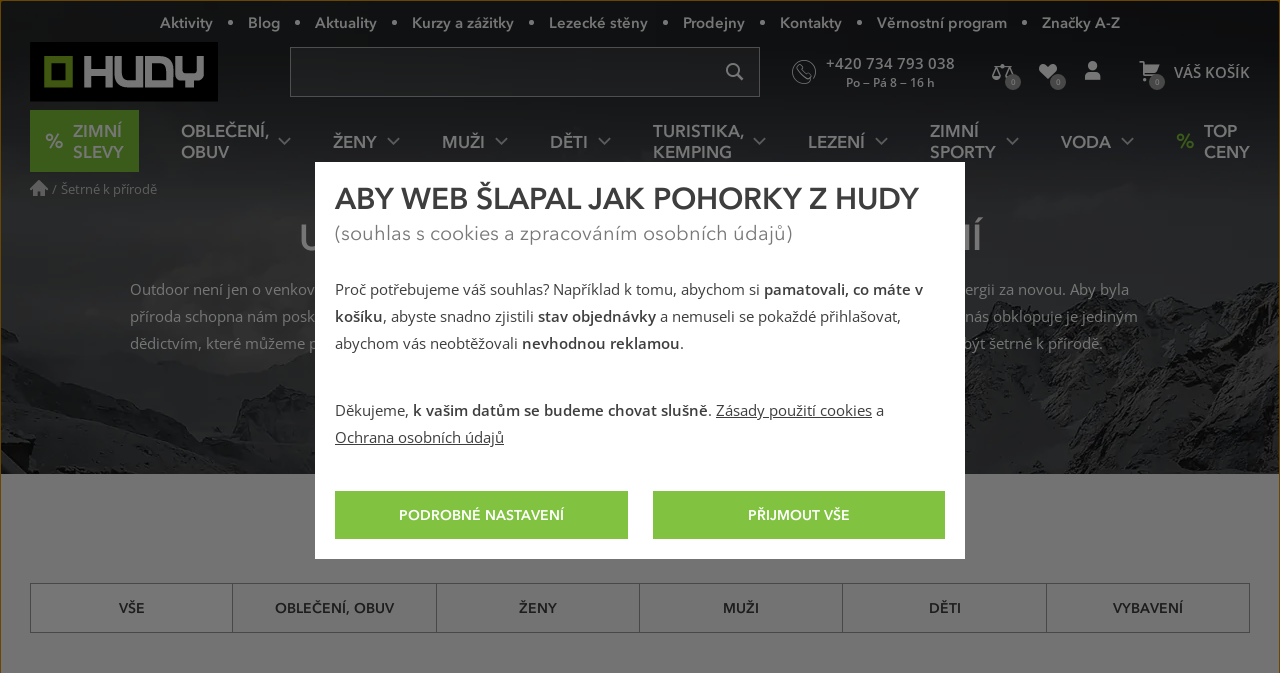

--- FILE ---
content_type: text/html; charset=utf-8
request_url: https://www.hudy.cz/setrne-k-prirode/expedicni-lezeni
body_size: 46917
content:
<!DOCTYPE html>
<!--[if IE 9 ]><html class="ie9 no-js disable-transition" lang="cs"> <![endif]-->
<!--[if (gt IE 9)|!(IE)]><!--> <html class="no-js disable-transition" lang="cs"> <!--<![endif]-->
	<head>

<meta charset="utf-8">
<meta name="designer" content="PeckaDesign (www.peckadesign.cz)">

<meta name="HandheldFriendly" content="True">
<meta name="MobileOptimized" content="320">
<meta name="viewport" content="width=device-width, initial-scale=1.0, minimum-scale=1.0, viewport-fit=cover">
<meta name="format-detection" content="telephone=no">
<meta http-equiv="X-UA-Compatible" content="IE=edge,chrome=1">

<meta name="description" content="Chovejte se udržitelně. Vyberte si z bohaté nabídky oblečení, které se vyrábí s ohledem na šetrnost k přírodě. Máme 30+ prodejen.">
<meta property="og:description" content="Chovejte se udržitelně. Vyberte si z bohaté nabídky oblečení, které se vyrábí s ohledem na šetrnost k přírodě. Máme 30+ prodejen.">

<title id="snippet-head-title">Udržitelné a ekologické oblečení | Hudy.cz</title>

<script type="text/javascript">document.documentElement.className = document.documentElement.className.replace('no-js','js');</script>
<script>var Nette = { noInit: true };</script>

<link rel="stylesheet" type="text/css" href="/styles/styles.css?version=432e1c007dc8814f715240853642579142b6946f" media="screen">
<link rel="stylesheet" type="text/css" href="/styles/print.css?version=940b748dfddc93998ea3360dc90209aa149bcae7" media="print">

<link rel="preload" href="/webfonts/icons-b2c.woff2?v=02042025" as="font" type="font/woff2" crossorigin="anonymous"> 

<link rel="preload" href="/webfonts/avenir-next-regular.woff2?v=04122024" as="font" type="font/woff2" crossorigin="anonymous">
<link rel="preload" href="/webfonts/avenir-next-demi.woff2?v=04122024" as="font" type="font/woff2" crossorigin="anonymous">
<link rel="preload" href="/webfonts/open-sans-regular.woff2?v=07122023" as="font" type="font/woff2" crossorigin="anonymous">
<link rel="preload" href="/webfonts/open-sans-demi.woff2?v=07122023" as="font" type="font/woff2" crossorigin="anonymous">

<link rel="apple-touch-icon" sizes="180x180" href="/img/icon/apple-touch-icon.png?version=f9dbc062b6da01bffed977cc77ef55196a9bfad6">
<link rel="icon" type="image/png" sizes="32x32" href="/img/icon/favicon-32x32.png?version=845cbd47e5290e57c33d767af174703764864068">
<link rel="icon" type="image/png" sizes="16x16" href="/img/icon/favicon-16x16.png?version=4de37974feeeb7eb6cc45d4bfc3d43bb3c85a86a">
<link rel="manifest" href="/img/icon/manifest.json?version=a0251f043e048263ef16b60992221ddd51a0145c">
<link rel="shortcut icon" href="/img/icon/favicon.ico?version=eb2a46988e6afb19948e5b27affd500da750d46e">
<meta name="apple-mobile-web-app-title" content="Hudy.cz">
<meta name="application-name" content="Hudy.cz">
<meta name="msapplication-config" content="/img/icon/browserconfig.xml?version=837e7173fbf7848e8f6933c00d9e948a7c14b44d">
<meta name="theme-color" content="#1a1918">
<link rel="mask-icon" href="/img/icon/safari-pinned-tab.svg?version=bb5292ccda72ed444633c99a3b190634b7352e43" color="#89bd24">

<meta property="og:title" content="Udržitelné a ekologické oblečení | Hudy.cz">

	<meta property="og:image" content="https://www.hudy.cz/img/share/default.jpg?version=10eb175a9e314c2f0407c4df8e4cbea55809b6e7">
	<meta property="og:image:width" content="1200">
	<meta property="og:image:height" content="800">

<meta property="og:url" content="https://www.hudy.cz/setrne-k-prirode/expedicni-lezeni">

<meta property="fb:admins" content="100005721999498">
<meta property="fb:page_id" content="XXXXX">
<meta property="fb:app_id" content="XXXX">
<meta property="og:site_name" content="Hudy.cz">
<meta property="og:type" content="article">

<meta name="google-site-verification" content="woxXhy1grq-GyGKfGJ0ilDS4zjiwAqSRBnorezRC3wA">

<script type="text/javascript">
	var _smartsupp = _smartsupp || {};
	_smartsupp.key = '1f5412f7bd237c7039124831d1705ebc7fad451e';
	setTimeout(function() {
		window.smartsupp || (function (d) {
			var s, c, o = smartsupp = function () {
				o._.push(arguments)
			};
			o._ = [];
			s = d.getElementsByTagName('script')[0];
			c = d.createElement('script');
			c.type = 'text/javascript';
			c.charset = 'utf-8';
			c.async = true;
			c.onload = function () {
				smartsupp('language', "cs");
			};
			c.src = 'https://www.smartsuppchat.com/loader.js?';
			s.parentNode.insertBefore(c, s);
		})(document)
	}, 5000);
</script>
<script>
!function(e,n,t,i,r,o){function s(e){if("number"!=typeof e)return e;var n=new Date;return new Date(n.getTime()+1e3*e)}var a=4e3,c="xnpe_async_hide";function p(e){return e.reduce((function(e,n){return e[n]=function(){e._.push([n.toString(),arguments])},e}),{_:[]})}function m(e,n,t){var i=t.createElement(n);i.src=e;var r=t.getElementsByTagName(n)[0];return r.parentNode.insertBefore(i,r),i}function u(e){return"[object Date]"===Object.prototype.toString.call(e)}o.target=o.target||"https://api.exponea.com",o.file_path=o.file_path||o.target+"/js/exponea.min.js",r[n]=p(["anonymize","initialize","identify","getSegments","update","track","trackLink","trackEnhancedEcommerce","getHtml","showHtml","showBanner","showWebLayer","ping","getAbTest","loadDependency","getRecommendation","reloadWebLayers","_preInitialize","_initializeConfig"]),r[n].notifications=p(["isAvailable","isSubscribed","subscribe","unsubscribe"]),r[n].segments=p(["subscribe"]),r[n]["snippetVersion"]="v2.7.0",function(e,n,t){e[n]["_"+t]={},e[n]["_"+t].nowFn=Date.now,e[n]["_"+t].snippetStartTime=e[n]["_"+t].nowFn()}(r,n,"performance"),function(e,n,t,i,r,o){e[r]={sdk:e[i],sdkObjectName:i,skipExperiments:!!t.new_experiments,sign:t.token+"/"+(o.exec(n.cookie)||["","new"])[1],path:t.target}}(r,e,o,n,i,RegExp("__exponea_etc__"+"=([\\w-]+)")),function(e,n,t){m(e.file_path,n,t)}(o,t,e),function(e,n,t,i,r,o,p){if(e.new_experiments){!0===e.new_experiments&&(e.new_experiments={});var l,f=e.new_experiments.hide_class||c,_=e.new_experiments.timeout||a,g=encodeURIComponent(o.location.href.split("#")[0]);e.cookies&&e.cookies.expires&&("number"==typeof e.cookies.expires||u(e.cookies.expires)?l=s(e.cookies.expires):e.cookies.expires.tracking&&("number"==typeof e.cookies.expires.tracking||u(e.cookies.expires.tracking))&&(l=s(e.cookies.expires.tracking))),l&&l<new Date&&(l=void 0);var d=e.target+"/webxp/"+n+"/"+o[t].sign+"/modifications.min.js?http-referer="+g+"&timeout="+_+"ms"+(l?"&cookie-expires="+Math.floor(l.getTime()/1e3):"");"sync"===e.new_experiments.mode&&o.localStorage.getItem("__exponea__sync_modifications__")?function(e,n,t,i,r){t[r][n]="<"+n+' src="'+e+'"></'+n+">",i.writeln(t[r][n]),i.writeln("<"+n+">!"+r+".init && document.writeln("+r+"."+n+'.replace("/'+n+'/", "/'+n+'-async/").replace("><", " async><"))</'+n+">")}(d,n,o,p,t):function(e,n,t,i,r,o,s,a){o.documentElement.classList.add(e);var c=m(t,i,o);function p(){r[a].init||m(t.replace("/"+i+"/","/"+i+"-async/"),i,o)}function u(){o.documentElement.classList.remove(e)}c.onload=p,c.onerror=p,r.setTimeout(u,n),r[s]._revealPage=u}(f,_,d,n,o,p,r,t)}}(o,t,i,0,n,r,e),function(e,n,t){var i;e[n]._initializeConfig(t),(null===(i=t.experimental)||void 0===i?void 0:i.non_personalized_weblayers)&&e[n]._preInitialize(t),e[n].start=function(i){i&&Object.keys(i).forEach((function(e){return t[e]=i[e]})),e[n].initialize(t)}}(r,n,o)}(document,"exponea","script","webxpClient",window,{
	target: "https://analytics-api.hudy.cz",
	token: "cd4c1ca4-7b5d-11eb-a228-36b212cd83fd",
	experimental: {
		non_personalized_weblayers: true
	},
});
</script>
<script type="text/plain"  data-cookie-consent="marketing">
exponea.start();
</script>
	<link rel="next" href="/setrne-k-prirode/expedicni-lezeni?page=2">
<script type="text/javascript">var dataLayer = dataLayer || [];var push = {"pageType":"Kategorie","userType":"not logged in","gdprRemarketing":0,"_clear":true};dataLayer.push(push);</script>
<script type="text/javascript" id="snippet-google-dataLayer-init">
	var dataLayer = dataLayer || [{"analytics_storage":"denied","ad_storage":"denied","ad_user_data":"denied","ad_personalization":"denied","functionality_storage":"granted"}];
	function gtag(){ dataLayer.push(arguments); }
	gtag('consent', 'default', {"analytics_storage":"denied","ad_storage":"denied","ad_user_data":"denied","ad_personalization":"denied","functionality_storage":"granted"});
</script> <script>
	// Matches polyfill, https://developer.mozilla.org/en-US/docs/Web/API/Element/matches
	if (! Element.prototype.matches) {
		Element.prototype.matches = Element.prototype.msMatchesSelector;
	}

	// Closest polyfill, https://developer.mozilla.org/en-US/docs/Web/API/Element/closest
	if (! Element.prototype.closest) {
		Element.prototype.closest = function (s) {
			var el = this;
			if (! document.documentElement.contains(el)) return null;
			do {
				if (el.matches(s)) return el;
				el = el.parentElement || el.parentNode;
			} while (el !== null && el.nodeType === 1);
			return null;
		};
	}

	// Událost navěšená na document (tj. i pro AJAXem donačtené prvky)
	document.addEventListener('click', function(ev) {
		var clicked = ev.target || ev.srcElement;
		var el = clicked.closest('[data-datalayer-click]');

		if (el && 'dataLayer' in window && 'callable' in window.dataLayer) {
			var callables = el.getAttribute('data-datalayer-click').split(';');

			callables.forEach(function (callable) {
				callable = callable.trim();

				if (callable in window.dataLayer.callable) {
					var push = window.dataLayer.callable[callable];


						if (! (ev.button || ev.ctrlKey || ev.shiftKey || ev.altKey || ev.metaKey || el.getAttribute('target') === '_blank')) {
							var href = el.href;

							if (href && (' ' + el.className + ' ').indexOf(' ajax ') === -1) {
								ev.preventDefault();
								var t = null;

								push['eventCallback'] = function () {
									clearTimeout(t);
									document.location = href;
								};
								t = setTimeout(function () {
									push['eventCallback'].call();
								}, 666);

							} else {
								push['eventCallback'] = function () {
									dataLayer.push({'event': 'pageViewFired'});
								};
							}
						}

					window.dataLayer.push(push);
				}
			});
		}
	});
</script>
<!-- Google Tag Manager -->
<script>
	(function (w, d, s, l, i) {
		w[l] = w[l] || [];
		w[l].push({
			'gtm.start': new Date().getTime(), event: 'gtm.js'
		});
		var f = d.getElementsByTagName(s)[0], j = d.createElement(s), dl = l != 'dataLayer' ? '&l=' + l : '';
		j.async = true;
		j.src = '//www.googletagmanager.com/gtm.js?id=' + i + dl;
		f.parentNode.insertBefore(j, f);
	})(window, document, 'script', 'dataLayer', "GTM-T3F8J9P");
</script>
<!-- End Google Tag Manager -->

	<meta name="robots" content="index,follow">

<link rel="canonical" href="https://www.hudy.cz/setrne-k-prirode/expedicni-lezeni">
	</head>

	<body>
<!-- Google Tag Manager Noscript -->
<noscript>
	<iframe src="//www.googletagmanager.com/ns.html?id=GTM-T3F8J9P" height="0" width="0"
			style="display:none;visibility:hidden">
	</iframe>
</noscript>
<!-- End Google Tag Manager Noscript -->



		<ul class="nav-skip ul--reset">
			<li><a href="#main" accesskey="2" title="Přejít k obsahu (Klávesová zkratka: Alt + 2)">Přejít k obsahu</a></li>
			<li><a href="#main-menu">Přejít k hlavnímu menu</a></li>
			<li><a href="#search-box">Přejít k vyhledávání</a></li>
		</ul>

		<div id="page-wrap" class="u-relative">
			<header role="banner" class="header">
				<div class="l-in-box u-p-0">
						<p class="header__logo">
							<a class="header__logo-inner img-box" href="/">
								<img class="header__logo-img img-box__img" src="/img/logo.svg?version=ed0b5b1ff73a80f2b7ec5281e7c75fd8de8495c7" width="186" alt="logo Hudy">
							</a>
						</p>

					<section>
						<h2 class="main-menu-link">
							<a href="#offcanvas-menu" class="main-menu-link__link u-flex u-ai-c u-jc-c u-td-n js-offcanvas-ext-link">
								<i class="main-menu-link__icon icon icon--hamburger" aria-hidden="true">Menu</i>
								<span class="sr-only">HUDY navigace</span>
							</a>
						</h2>

						<div id="offcanvas-menu" class="offcanvas offcanvas--left offcanvas--right@w768">
							<div class="offcanvas__box">
								<p class="offcanvas__heading" aria-hidden="true">
									<a href="#" class="offcanvas__heading-text offcanvas__heading-text--link complex-link complex-link--hover-underline js-ca-control">
										<i class="offcanvas__heading-icon icon icon--close" aria-hidden="true"></i>
										<span class="complex-link__underline">Skrýt menu</span>
									</a>
								</p>

								<div class="offcanvas__content offcanvas__content--no-pt">
									<div id="main-menu-wrapper" class="main-menu">

<nav id="main-menu" class="main-menu__menu" aria-labelledby="main-menu-label">
	<h2 id="main-menu-label" class="sr-only">Hlavní menu</h2>

	<ul class="main-menu__list main-menu__list--root ul--reset">

		<li class="main-menu__item main-menu__item--root">
			<a class="main-menu__link main-menu__link--root main-menu__link-green complex-link complex-link--hover-underline px-0" href="/vanocni-slevy">
				<span class="main-menu__link-green-inner">
					<i class="main-menu__icon icon icon--text u-white u-fw-900" aria-hidden="true" data-content="%"></i>
					<span class="main-menu__link-inner complex-link__underline">Zimní slevy</span>
				</span>
			</a>
		</li>


			<li class="main-menu__item main-menu__item--root main-menu__item--has-submenu">
				<a class="main-menu__link main-menu__link--root complex-link complex-link--hover-underline" href="/obleceni-obuv">
					<span class="main-menu__link-inner complex-link__underline">Oblečení, obuv</span>
					<i class="main-menu__icon main-menu__icon--submenu icon" aria-hidden="true"></i>
				</a>

				<div class="main-menu__submenu">
					<p class="main-menu__item main-menu__item--back" aria-hidden="true">
						<a class="main-menu__link main-menu__link--back complex-link complex-link--hover-underline" href="#">
							<i class="main-menu__icon main-menu__icon--back icon icon--left" aria-hidden="true"></i>
							<span class="main-menu__link-inner complex-link__underline">Oblečení, obuv</span>
						</a>
					</p>

					<a href="#" class="main-menu__submenu-close">
						<i class="icon icon--close" aria-hidden="true"></i>
						<span class="sr-only">Zavřít</span>
					</a>

					<div class="main-menu__col main-menu__col--categories">
						<div class="l-row l-row--gutter-m u-ai-fs">

							<div class="main-menu__subcategories l-row__col l-row__col--1/3@w960 l-row__col--1/4@w1200">
								<h4 class="main-menu__item main-menu__item--submenu-heading">
									<a href="/bundy-kabaty" class="main-menu__link main-menu__link--submenu-heading">
										Bundy, kabáty
										<span class="main-menu__img-box img-box img-box--fixed-ratio">
											<img src="[data-uri]"
											     data-src="https://cdn.hudy.cz/images/w55h55-jpg/6/127286.jpg"
											     data-srcset="https://cdn.hudy.cz/images/w55h55-jpg/6/127286.jpg 1.00x, https://cdn.hudy.cz/images/w55h55-jpg-2x/6/127286.jpg 2.00x"
											     class="img-box__img js-lazy--menu" alt="Outdoorové a sportovní bundy a kabáty">
										</span>
									</a>
								</h4>
								<div class="main-menu__wrap-items-level-2 js-collapsable">
									
										<ul class="main-menu__list main-menu__list--level-2 ul--reset">
												<li class="main-menu__item">
													<a href="/nepromokave-bundy-kabaty" class="main-menu__link">
														Nepromokavé bundy
													</a>
												</li>

												<li class="main-menu__item">
													<a href="/vetruodolne-bundy-kabaty" class="main-menu__link">
														Větruodolné bundy
													</a>
												</li>

												<li class="main-menu__item">
													<a href="/zateplene-bundy-kabaty" class="main-menu__link">
														Zimní a zateplené bundy
													</a>
												</li>

												<li class="main-menu__item">
													<a href="/bundy-stredni-vrstva" class="main-menu__link">
														Bundy střední vrstva
													</a>
												</li>

												<li class="main-menu__item">
													<a href="/goretexove-bundy-kabaty" class="main-menu__link">
														Goretexové bundy
													</a>
												</li>

												<li class="main-menu__item">
													<a href="/softshellove-bundy-kabaty" class="main-menu__link">
														Softshellové bundy
													</a>
												</li>

													 </ul>
	<p class="main-menu__item main-menu__item--more u-hidden@w960-max">
		<a href="/bundy-kabaty" class="main-menu__link complex-link complex-link--hover-underline ca-control" aria-hidden="true">
			<span class="complex-link__underline">
				<span class="ca-control-expand">Další kategorie</span>
				<span class="ca-control-collapse">Skrýt další kategorie</span>
			</span>
			<i class="icon icon--down ca-icon" aria-hidden="true"></i>
		</a>
	</p>
													 <ul class="main-menu__list main-menu__list--level-2 ul--reset ca-box">
												<li class="main-menu__item">
													<a href="/perove-bundy-kabaty" class="main-menu__link">
														Péřové bundy
													</a>
												</li>

												<li class="main-menu__item">
													<a href="/hybridni-bundy-kabaty" class="main-menu__link">
														Hybridní bundy
													</a>
												</li>

										</ul>
											<p class="main-menu__item u-hidden@w960">
												<a href="/bundy-kabaty" class="main-menu__link">
													Další kategorie
												</a>
											</p>

								</div>
							</div>

							<div class="main-menu__subcategories l-row__col l-row__col--1/3@w960 l-row__col--1/4@w1200">
								<h4 class="main-menu__item main-menu__item--submenu-heading">
									<a href="/kalhoty" class="main-menu__link main-menu__link--submenu-heading">
										Kalhoty
										<span class="main-menu__img-box img-box img-box--fixed-ratio">
											<img src="[data-uri]"
											     data-src="https://cdn.hudy.cz/images/w55h55-jpg/7/127287.jpg"
											     data-srcset="https://cdn.hudy.cz/images/w55h55-jpg/7/127287.jpg 1.00x, https://cdn.hudy.cz/images/w55h55-jpg-2x/7/127287.jpg 2.00x"
											     class="img-box__img js-lazy--menu" alt="Outdoorové, turistické a sportovní kalhoty">
										</span>
									</a>
								</h4>
								<div class="main-menu__wrap-items-level-2 js-collapsable">
									
										<ul class="main-menu__list main-menu__list--level-2 ul--reset">
												<li class="main-menu__item">
													<a href="/nepromokave-kalhoty" class="main-menu__link">
														Nepromokavé kalhoty
													</a>
												</li>

												<li class="main-menu__item">
													<a href="/vetruodolne-kalhoty" class="main-menu__link">
														Větruodolné kalhoty
													</a>
												</li>

												<li class="main-menu__item">
													<a href="/zateplene-kalhoty" class="main-menu__link">
														Zimní a zateplené kalhoty
													</a>
												</li>

												<li class="main-menu__item">
													<a href="/goretexove-kalhoty" class="main-menu__link">
														Goretexové kalhoty
													</a>
												</li>

												<li class="main-menu__item">
													<a href="/softshellove-kalhoty" class="main-menu__link">
														Softshellové kalhoty
													</a>
												</li>

												<li class="main-menu__item">
													<a href="/leginy" class="main-menu__link">
														Legíny
													</a>
												</li>

													 </ul>
	<p class="main-menu__item main-menu__item--more u-hidden@w960-max">
		<a href="/kalhoty" class="main-menu__link complex-link complex-link--hover-underline ca-control" aria-hidden="true">
			<span class="complex-link__underline">
				<span class="ca-control-expand">Další kategorie</span>
				<span class="ca-control-collapse">Skrýt další kategorie</span>
			</span>
			<i class="icon icon--down ca-icon" aria-hidden="true"></i>
		</a>
	</p>
													 <ul class="main-menu__list main-menu__list--level-2 ul--reset ca-box">
												<li class="main-menu__item">
													<a href="/ostatni-kalhoty" class="main-menu__link">
														Ostatní kalhoty
													</a>
												</li>

										</ul>
											<p class="main-menu__item u-hidden@w960">
												<a href="/kalhoty" class="main-menu__link">
													Další kategorie
												</a>
											</p>

								</div>
							</div>

							<div class="main-menu__subcategories l-row__col l-row__col--1/3@w960 l-row__col--1/4@w1200">
								<h4 class="main-menu__item main-menu__item--submenu-heading">
									<a href="/doplnky-k-obleceni" class="main-menu__link main-menu__link--submenu-heading">
										Doplňky k oblečení
										<span class="main-menu__img-box img-box img-box--fixed-ratio">
											<img src="[data-uri]"
											     data-src="https://cdn.hudy.cz/images/w55h55-jpg/4/127294.jpg"
											     data-srcset="https://cdn.hudy.cz/images/w55h55-jpg/4/127294.jpg 1.00x, https://cdn.hudy.cz/images/w55h55-jpg-2x/4/127294.jpg 2.00x"
											     class="img-box__img js-lazy--menu" alt="Doplňky k oblečení">
										</span>
									</a>
								</h4>
								<div class="main-menu__wrap-items-level-2 js-collapsable">
									
										<ul class="main-menu__list main-menu__list--level-2 ul--reset">
												<li class="main-menu__item">
													<a href="/ponozky-podkolenky-navleky" class="main-menu__link">
														Ponožky, podkolenky, návleky
													</a>
												</li>

												<li class="main-menu__item">
													<a href="/cepice-klobouky-kukly-celenky" class="main-menu__link">
														Pokrývky hlavy
													</a>
												</li>

												<li class="main-menu__item">
													<a href="/satky-saly-nakrcniky" class="main-menu__link">
														Šátky, nákrčníky, roušky
													</a>
												</li>

												<li class="main-menu__item">
													<a href="/rukavice" class="main-menu__link">
														Rukavice
													</a>
												</li>

												<li class="main-menu__item">
													<a href="/pasky" class="main-menu__link">
														Pásky
													</a>
												</li>

												<li class="main-menu__item">
													<a href="/plastenky-ponca" class="main-menu__link">
														Pláštěnky, ponča
													</a>
												</li>

										</ul>

								</div>
							</div>

							<div class="main-menu__subcategories l-row__col l-row__col--1/3@w960 l-row__col--1/4@w1200">
								<h4 class="main-menu__item main-menu__item--submenu-heading">
									<a href="/outdoorove-a-trekove-boty" class="main-menu__link main-menu__link--submenu-heading">
										Boty
										<span class="main-menu__img-box img-box img-box--fixed-ratio">
											<img src="[data-uri]"
											     data-src="https://cdn.hudy.cz/images/w55h55-jpg/5/127295.jpg"
											     data-srcset="https://cdn.hudy.cz/images/w55h55-jpg/5/127295.jpg 1.00x, https://cdn.hudy.cz/images/w55h55-jpg-2x/5/127295.jpg 2.00x"
											     class="img-box__img js-lazy--menu" alt="Outdoorové a trekové boty, pohorky">
										</span>
									</a>
								</h4>
								<div class="main-menu__wrap-items-level-2 js-collapsable">
									
										<ul class="main-menu__list main-menu__list--level-2 ul--reset">
												<li class="main-menu__item">
													<a href="/horolezecke-boty" class="main-menu__link">
														Horolezecké boty
													</a>
												</li>

												<li class="main-menu__item">
													<a href="/trekove-boty-na-tezkou-turistiku" class="main-menu__link">
														Boty na těžkou turistiku
													</a>
												</li>

												<li class="main-menu__item">
													<a href="/trekove-boty-na-lehkou-turistiku" class="main-menu__link">
														Boty na lehkou turistiku
													</a>
												</li>

												<li class="main-menu__item">
													<a href="/zimni-boty" class="main-menu__link">
														Zimní boty
													</a>
												</li>

												<li class="main-menu__item">
													<a href="/nepromokave-boty" class="main-menu__link">
														Nepromokavé boty
													</a>
												</li>

												<li class="main-menu__item">
													<a href="/goretexove-boty" class="main-menu__link">
														Goretexové boty
													</a>
												</li>

													 </ul>
	<p class="main-menu__item main-menu__item--more u-hidden@w960-max">
		<a href="/outdoorove-a-trekove-boty" class="main-menu__link complex-link complex-link--hover-underline ca-control" aria-hidden="true">
			<span class="complex-link__underline">
				<span class="ca-control-expand">Další kategorie</span>
				<span class="ca-control-collapse">Skrýt další kategorie</span>
			</span>
			<i class="icon icon--down ca-icon" aria-hidden="true"></i>
		</a>
	</p>
													 <ul class="main-menu__list main-menu__list--level-2 ul--reset ca-box">
												<li class="main-menu__item">
													<a href="/nastupovky" class="main-menu__link">
														Nástupovky
													</a>
												</li>

												<li class="main-menu__item">
													<a href="/boty-do-mesta" class="main-menu__link">
														Boty do města
													</a>
												</li>

												<li class="main-menu__item">
													<a href="/bezecke-boty" class="main-menu__link">
														Trailové běžecké boty
													</a>
												</li>

												<li class="main-menu__item">
													<a href="/barefoot-boty" class="main-menu__link">
														Barefoot boty
													</a>
												</li>

												<li class="main-menu__item">
													<a href="/multisport-boty" class="main-menu__link">
														Multisport boty
													</a>
												</li>

												<li class="main-menu__item">
													<a href="/prezuvky" class="main-menu__link">
														Přezůvky
													</a>
												</li>

										</ul>
											<p class="main-menu__item u-hidden@w960">
												<a href="/outdoorove-a-trekove-boty" class="main-menu__link">
													Další kategorie
												</a>
											</p>

								</div>
							</div>

							<div class="main-menu__subcategories l-row__col l-row__col--1/3@w960 l-row__col--1/4@w1200">
								<h4 class="main-menu__item main-menu__item--submenu-heading">
									<a href="/svetry-mikiny" class="main-menu__link main-menu__link--submenu-heading">
										Svetry, mikiny
										<span class="main-menu__img-box img-box img-box--fixed-ratio">
											<img src="[data-uri]"
											     data-src="https://cdn.hudy.cz/images/w55h55-jpg/1/127291.jpg"
											     data-srcset="https://cdn.hudy.cz/images/w55h55-jpg/1/127291.jpg 1.00x, https://cdn.hudy.cz/images/w55h55-jpg-2x/1/127291.jpg 2.00x"
											     class="img-box__img js-lazy--menu" alt="OUTDOOROVÉ A SPORTOVNÍ Svetry, mikiny">
										</span>
									</a>
								</h4>
								<div class="main-menu__wrap-items-level-2 js-collapsable">
										<p class="main-menu__item main-menu__item--more u-hidden@w960-max">
		<a href="/svetry-mikiny" class="main-menu__link complex-link complex-link--hover-underline ca-control" aria-hidden="true">
			<span class="complex-link__underline">
				<span class="ca-control-expand">Další kategorie</span>
				<span class="ca-control-collapse">Skrýt další kategorie</span>
			</span>
			<i class="icon icon--down ca-icon" aria-hidden="true"></i>
		</a>
	</p>
										<ul class="main-menu__list main-menu__list--level-2 ul--reset ca-box">
												<li class="main-menu__item">
													<a href="/mikiny" class="main-menu__link">
														Mikiny
													</a>
												</li>
												<li class="main-menu__item">
													<a href="/svetry" class="main-menu__link">
														Svetry
													</a>
												</li>
												<li class="main-menu__item">
													<a href="/pulovry" class="main-menu__link">
														Pulovry
													</a>
												</li>
										</ul>
								</div>
							</div>

							<div class="main-menu__subcategories l-row__col l-row__col--1/3@w960 l-row__col--1/4@w1200">
								<h4 class="main-menu__item main-menu__item--submenu-heading">
									<a href="/kratasy-3-4-kalhoty" class="main-menu__link main-menu__link--submenu-heading">
										Kraťasy, 3/4 kalhoty
										<span class="main-menu__img-box img-box img-box--fixed-ratio">
											<img src="[data-uri]"
											     data-src="https://cdn.hudy.cz/images/w55h55-jpg/8/127288.jpg"
											     data-srcset="https://cdn.hudy.cz/images/w55h55-jpg/8/127288.jpg 1.00x, https://cdn.hudy.cz/images/w55h55-jpg-2x/8/127288.jpg 2.00x"
											     class="img-box__img js-lazy--menu" alt="OUTDOOROVÉ A SPORTOVNÍ  Kraťasy, 3/4 kalhoty">
										</span>
									</a>
								</h4>
								<div class="main-menu__wrap-items-level-2 js-collapsable">
										<p class="main-menu__item main-menu__item--more u-hidden@w960-max">
		<a href="/kratasy-3-4-kalhoty" class="main-menu__link complex-link complex-link--hover-underline ca-control" aria-hidden="true">
			<span class="complex-link__underline">
				<span class="ca-control-expand">Další kategorie</span>
				<span class="ca-control-collapse">Skrýt další kategorie</span>
			</span>
			<i class="icon icon--down ca-icon" aria-hidden="true"></i>
		</a>
	</p>
										<ul class="main-menu__list main-menu__list--level-2 ul--reset ca-box">
												<li class="main-menu__item">
													<a href="/kratasy" class="main-menu__link">
														Kraťasy
													</a>
												</li>
												<li class="main-menu__item">
													<a href="/3-4-kalhoty" class="main-menu__link">
														3/4 kalhoty
													</a>
												</li>
										</ul>
								</div>
							</div>

							<div class="main-menu__subcategories l-row__col l-row__col--1/3@w960 l-row__col--1/4@w1200">
								<h4 class="main-menu__item main-menu__item--submenu-heading">
									<a href="/trika-kosile-tilka" class="main-menu__link main-menu__link--submenu-heading">
										Trika, košile, tílka
										<span class="main-menu__img-box img-box img-box--fixed-ratio">
											<img src="[data-uri]"
											     data-src="https://cdn.hudy.cz/images/w55h55-jpg/2/127292.jpg"
											     data-srcset="https://cdn.hudy.cz/images/w55h55-jpg/2/127292.jpg 1.00x, https://cdn.hudy.cz/images/w55h55-jpg-2x/2/127292.jpg 2.00x"
											     class="img-box__img js-lazy--menu" alt="Trika, košile, tílka">
										</span>
									</a>
								</h4>
								<div class="main-menu__wrap-items-level-2 js-collapsable">
										<p class="main-menu__item main-menu__item--more u-hidden@w960-max">
		<a href="/trika-kosile-tilka" class="main-menu__link complex-link complex-link--hover-underline ca-control" aria-hidden="true">
			<span class="complex-link__underline">
				<span class="ca-control-expand">Další kategorie</span>
				<span class="ca-control-collapse">Skrýt další kategorie</span>
			</span>
			<i class="icon icon--down ca-icon" aria-hidden="true"></i>
		</a>
	</p>
										<ul class="main-menu__list main-menu__list--level-2 ul--reset ca-box">
												<li class="main-menu__item">
													<a href="/trika-tilka" class="main-menu__link">
														Trička a tílka
													</a>
												</li>
												<li class="main-menu__item">
													<a href="/kosile" class="main-menu__link">
														Košile
													</a>
												</li>
										</ul>
								</div>
							</div>

							<div class="main-menu__subcategories l-row__col l-row__col--1/3@w960 l-row__col--1/4@w1200">
								<h4 class="main-menu__item main-menu__item--submenu-heading">
									<a href="/sandaly-a-zabky" class="main-menu__link main-menu__link--submenu-heading">
										Sandály a žabky
										<span class="main-menu__img-box img-box img-box--fixed-ratio">
											<img src="[data-uri]"
											     data-src="https://cdn.hudy.cz/images/w55h55-jpg/7/127297.jpg"
											     data-srcset="https://cdn.hudy.cz/images/w55h55-jpg/7/127297.jpg 1.00x, https://cdn.hudy.cz/images/w55h55-jpg-2x/7/127297.jpg 2.00x"
											     class="img-box__img js-lazy--menu" alt="Outdoorové a sportovní sandály a žabky">
										</span>
									</a>
								</h4>
								<div class="main-menu__wrap-items-level-2 js-collapsable">
										<p class="main-menu__item main-menu__item--more u-hidden@w960-max">
		<a href="/sandaly-a-zabky" class="main-menu__link complex-link complex-link--hover-underline ca-control" aria-hidden="true">
			<span class="complex-link__underline">
				<span class="ca-control-expand">Další kategorie</span>
				<span class="ca-control-collapse">Skrýt další kategorie</span>
			</span>
			<i class="icon icon--down ca-icon" aria-hidden="true"></i>
		</a>
	</p>
										<ul class="main-menu__list main-menu__list--level-2 ul--reset ca-box">
												<li class="main-menu__item">
													<a href="/turisticke-sandaly" class="main-menu__link">
														Turistické sandály
													</a>
												</li>
												<li class="main-menu__item">
													<a href="/mestske-sandaly" class="main-menu__link">
														Městské sandály
													</a>
												</li>
												<li class="main-menu__item">
													<a href="/polouzavrene-sandaly" class="main-menu__link">
														Polouzavřené sandály
													</a>
												</li>
												<li class="main-menu__item">
													<a href="/zabky" class="main-menu__link">
														Žabky
													</a>
												</li>
										</ul>
								</div>
							</div>

							<div class="main-menu__subcategories l-row__col l-row__col--1/3@w960 l-row__col--1/4@w1200">
								<h4 class="main-menu__item main-menu__item--submenu-heading">
									<a href="/vesty" class="main-menu__link main-menu__link--submenu-heading">
										Vesty
										<span class="main-menu__img-box img-box img-box--fixed-ratio">
											<img src="[data-uri]"
											     data-src="https://cdn.hudy.cz/images/w55h55-jpg/0/127290.jpg"
											     data-srcset="https://cdn.hudy.cz/images/w55h55-jpg/0/127290.jpg 1.00x, https://cdn.hudy.cz/images/w55h55-jpg-2x/0/127290.jpg 2.00x"
											     class="img-box__img js-lazy--menu" alt="Outdoorové a sportovní vesty">
										</span>
									</a>
								</h4>
								<div class="main-menu__wrap-items-level-2 js-collapsable">
										<p class="main-menu__item main-menu__item--more u-hidden@w960-max">
		<a href="/vesty" class="main-menu__link complex-link complex-link--hover-underline ca-control" aria-hidden="true">
			<span class="complex-link__underline">
				<span class="ca-control-expand">Další kategorie</span>
				<span class="ca-control-collapse">Skrýt další kategorie</span>
			</span>
			<i class="icon icon--down ca-icon" aria-hidden="true"></i>
		</a>
	</p>
										<ul class="main-menu__list main-menu__list--level-2 ul--reset ca-box">
												<li class="main-menu__item">
													<a href="/vetruodolne-vesty" class="main-menu__link">
														Větruodolné vesty
													</a>
												</li>
												<li class="main-menu__item">
													<a href="/zateplene-vesty" class="main-menu__link">
														Zateplené vesty
													</a>
												</li>
												<li class="main-menu__item">
													<a href="/vesty-stredni-vrstva" class="main-menu__link">
														Vesty střední vrstva
													</a>
												</li>
												<li class="main-menu__item">
													<a href="/softshellove-vesty" class="main-menu__link">
														Softshellové vesty
													</a>
												</li>
												<li class="main-menu__item">
													<a href="/perove-vesty" class="main-menu__link">
														Péřové vesty
													</a>
												</li>
												<li class="main-menu__item">
													<a href="/hybridni-vesty" class="main-menu__link">
														Hybridní vesty
													</a>
												</li>
										</ul>
								</div>
							</div>

							<div class="main-menu__subcategories l-row__col l-row__col--1/3@w960 l-row__col--1/4@w1200">
								<h4 class="main-menu__item main-menu__item--submenu-heading">
									<a href="/saty-sukne" class="main-menu__link main-menu__link--submenu-heading">
										Šaty, sukně
										<span class="main-menu__img-box img-box img-box--fixed-ratio">
											<img src="[data-uri]"
											     data-src="https://cdn.hudy.cz/images/w55h55-jpg/9/127289.jpg"
											     data-srcset="https://cdn.hudy.cz/images/w55h55-jpg/9/127289.jpg 1.00x, https://cdn.hudy.cz/images/w55h55-jpg-2x/9/127289.jpg 2.00x"
											     class="img-box__img js-lazy--menu" alt="OUTDOOROVÉ A SPORTOVNÍ  Šaty, sukně">
										</span>
									</a>
								</h4>
								<div class="main-menu__wrap-items-level-2 js-collapsable">
										<p class="main-menu__item main-menu__item--more u-hidden@w960-max">
		<a href="/saty-sukne" class="main-menu__link complex-link complex-link--hover-underline ca-control" aria-hidden="true">
			<span class="complex-link__underline">
				<span class="ca-control-expand">Další kategorie</span>
				<span class="ca-control-collapse">Skrýt další kategorie</span>
			</span>
			<i class="icon icon--down ca-icon" aria-hidden="true"></i>
		</a>
	</p>
										<ul class="main-menu__list main-menu__list--level-2 ul--reset ca-box">
												<li class="main-menu__item">
													<a href="/saty" class="main-menu__link">
														Šaty
													</a>
												</li>
												<li class="main-menu__item">
													<a href="/sukne" class="main-menu__link">
														Sukně
													</a>
												</li>
										</ul>
								</div>
							</div>

							<div class="main-menu__subcategories l-row__col l-row__col--1/3@w960 l-row__col--1/4@w1200">
								<h4 class="main-menu__item main-menu__item--submenu-heading">
									<a href="/funkcni-a-spodni-pradlo" class="main-menu__link main-menu__link--submenu-heading">
										Funkční a spodní prádlo
										<span class="main-menu__img-box img-box img-box--fixed-ratio">
											<img src="[data-uri]"
											     data-src="https://cdn.hudy.cz/images/w55h55-jpg/3/127293.jpg"
											     data-srcset="https://cdn.hudy.cz/images/w55h55-jpg/3/127293.jpg 1.00x, https://cdn.hudy.cz/images/w55h55-jpg-2x/3/127293.jpg 2.00x"
											     class="img-box__img js-lazy--menu" alt="Termoprádlo a funkční spodní prádlo">
										</span>
									</a>
								</h4>
								<div class="main-menu__wrap-items-level-2 js-collapsable">
										<p class="main-menu__item main-menu__item--more u-hidden@w960-max">
		<a href="/funkcni-a-spodni-pradlo" class="main-menu__link complex-link complex-link--hover-underline ca-control" aria-hidden="true">
			<span class="complex-link__underline">
				<span class="ca-control-expand">Další kategorie</span>
				<span class="ca-control-collapse">Skrýt další kategorie</span>
			</span>
			<i class="icon icon--down ca-icon" aria-hidden="true"></i>
		</a>
	</p>
										<ul class="main-menu__list main-menu__list--level-2 ul--reset ca-box">
												<li class="main-menu__item">
													<a href="/funkcni-trika-tilka" class="main-menu__link">
														Funkční trika, tílka
													</a>
												</li>
												<li class="main-menu__item">
													<a href="/funkcni-kalhoty" class="main-menu__link">
														Funkční kalhoty
													</a>
												</li>
												<li class="main-menu__item">
													<a href="/funkcni-boxerky-trenyrky-slipy" class="main-menu__link">
														Funkční boxerky, trenýrky, slipy
													</a>
												</li>
												<li class="main-menu__item">
													<a href="/funkcni-kalhotky" class="main-menu__link">
														Funkční kalhotky
													</a>
												</li>
												<li class="main-menu__item">
													<a href="/funkcni-podprsenky" class="main-menu__link">
														Funkční a sportovní podprsenky
													</a>
												</li>
										</ul>
								</div>
							</div>

							<div class="main-menu__subcategories l-row__col l-row__col--1/3@w960 l-row__col--1/4@w1200">
								<h4 class="main-menu__item main-menu__item--submenu-heading">
									<a href="/doplnky-k-obuvi" class="main-menu__link main-menu__link--submenu-heading">
										Doplňky k obuvi
										<span class="main-menu__img-box img-box img-box--fixed-ratio">
											<img src="[data-uri]"
											     data-src="https://cdn.hudy.cz/images/w55h55-jpg/8/127298.jpg"
											     data-srcset="https://cdn.hudy.cz/images/w55h55-jpg/8/127298.jpg 1.00x, https://cdn.hudy.cz/images/w55h55-jpg-2x/8/127298.jpg 2.00x"
											     class="img-box__img js-lazy--menu" alt="Doplňky k obuvi">
										</span>
									</a>
								</h4>
								<div class="main-menu__wrap-items-level-2 js-collapsable">
										<p class="main-menu__item main-menu__item--more u-hidden@w960-max">
		<a href="/doplnky-k-obuvi" class="main-menu__link complex-link complex-link--hover-underline ca-control" aria-hidden="true">
			<span class="complex-link__underline">
				<span class="ca-control-expand">Další kategorie</span>
				<span class="ca-control-collapse">Skrýt další kategorie</span>
			</span>
			<i class="icon icon--down ca-icon" aria-hidden="true"></i>
		</a>
	</p>
										<ul class="main-menu__list main-menu__list--level-2 ul--reset ca-box">
												<li class="main-menu__item">
													<a href="/nesmeky" class="main-menu__link">
														Nesmeky
													</a>
												</li>
												<li class="main-menu__item">
													<a href="/vlozky-do-bot" class="main-menu__link">
														Vložky do bot
													</a>
												</li>
												<li class="main-menu__item">
													<a href="/tkanicky" class="main-menu__link">
														Tkaničky
													</a>
												</li>
												<li class="main-menu__item">
													<a href="/navleky-na-boty" class="main-menu__link">
														Návleky na boty
													</a>
												</li>
										</ul>
								</div>
							</div>

							<div class="main-menu__subcategories l-row__col l-row__col--1/3@w960 l-row__col--1/4@w1200">
								<h4 class="main-menu__item main-menu__item--submenu-heading u-flex u-ai-c u-mih-50 u-mb-0">
									<a href="/prostredky-pro-udrzbu-a-opravy" class="main-menu__link main-menu__link--submenu-heading">
										Impregnace, praní, údržba
										<span class="main-menu__img-box img-box img-box--fixed-ratio">
											<img src="[data-uri]"
											     data-src="https://cdn.hudy.cz/images/w55h55-jpg/2/105292.jpg"
											     data-srcset="https://cdn.hudy.cz/images/w55h55-jpg/2/105292.jpg 1.00x, https://cdn.hudy.cz/images/w55h55-jpg-2x/2/105292.jpg 2.00x"
											     class="img-box__img js-lazy--menu" alt="Impregnace, prací, čistící a opravné prostředky">
										</span>
									</a>
								</h4>
							</div>
						</div>
					</div>


					<div class="main-menu__col main-menu__col--featured">
						<section class="main-menu__promo product-box-promo product-box-promo--main-menu u-mb-30">
							<a href="/damske-funkcni-kalhotky?do=mainMenu-banner-2406-click" title="AKČNÍ ZIMA AŽ -20 %" class="l-bg-img-box product-box-promo__link" data-datalayer-click="onBanner2406Click">
	<div class="l-bg-img-box__content product-box-promo__content u-jc-fe">
		<h3 class="product-box-promo__heading">AKČNÍ ZIMA AŽ -20 %</h3>
		<p class="product-box-promo__cta">
			<span class="product-box-promo__btn btn btn--ghost-white"><span class="btn__inner">Prozkoumat</span></span>
		</p>
	</div>

	<p class="l-bg-img-box__img-box img-box img-box--lazy img-box--cover u-mb-0">
		<img src="[data-uri]"
		     data-src="https://cdn.hudy.cz/data-bn/268611.jpg"
		     data-srcset="https://cdn.hudy.cz/data-bn/268611.jpg 1x, https://cdn.hudy.cz/data-bn/268612.jpg 2x"
		     data-datalayer-push="onBanner2406View"
		     alt="AKČNÍ ZIMA AŽ -20 %"
		     class="img-box__img js-lazy--menu">
	</p>
</a>

						</section>

						<ul class="main-menu__list ul--reset">
							<li class="main-menu__item">
								<a href="/darkove-poukazky" class="main-menu__link main-menu__link--featured complex-link complex-link--hover-underline">
									<i class="main-menu__icon icon icon--gift" aria-hidden="true"></i>
									<span class="complex-link__underline">Dárkové poukázky</span>
								</a>
							</li>
							<li class="main-menu__item">
								<a href="/novinky-hudy" class="main-menu__link main-menu__link--featured complex-link complex-link--hover-underline">
									<i class="main-menu__icon icon icon--new" aria-hidden="true"></i>
									<span class="complex-link__underline">Novinky</span>
								</a>
							</li>
							<li class="main-menu__item">
								<a href="/akce-hudy" class="main-menu__link main-menu__link--featured complex-link complex-link--hover-underline">
									<i class="main-menu__icon icon icon--megaphone" aria-hidden="true"></i>
									<span class="complex-link__underline">Akce</span>
								</a>
							</li>
							<li class="main-menu__item">
								<a href="/outlet-hudy" class="main-menu__link main-menu__link--featured complex-link complex-link--hover-underline">
									<i class="main-menu__icon icon icon--tag" aria-hidden="true"></i>
									<span class="complex-link__underline">Outlet</span>
								</a>
							</li>
							<li class="main-menu__item">
								<a href="/setrne-k-prirode" class="main-menu__link main-menu__link--featured complex-link complex-link--hover-underline">
									<i class="main-menu__icon icon icon--leaf" aria-hidden="true"></i>
									<span class="complex-link__underline">Šetrné k přírodě</span>
								</a>
							</li>
						</ul>
					</div>
				</div>
			</li>

			<li class="main-menu__item main-menu__item--root main-menu__item--has-submenu">
				<a class="main-menu__link main-menu__link--root complex-link complex-link--hover-underline" href="/zeny">
					<span class="main-menu__link-inner complex-link__underline">Ženy</span>
					<i class="main-menu__icon main-menu__icon--submenu icon" aria-hidden="true"></i>
				</a>

				<div class="main-menu__submenu">
					<p class="main-menu__item main-menu__item--back" aria-hidden="true">
						<a class="main-menu__link main-menu__link--back complex-link complex-link--hover-underline" href="#">
							<i class="main-menu__icon main-menu__icon--back icon icon--left" aria-hidden="true"></i>
							<span class="main-menu__link-inner complex-link__underline">Ženy</span>
						</a>
					</p>

					<a href="#" class="main-menu__submenu-close">
						<i class="icon icon--close" aria-hidden="true"></i>
						<span class="sr-only">Zavřít</span>
					</a>

					<div class="main-menu__col main-menu__col--categories">
						<div class="l-row l-row--gutter-m u-ai-fs">

							<div class="main-menu__subcategories l-row__col l-row__col--1/3@w960 l-row__col--1/4@w1200">
								<h4 class="main-menu__item main-menu__item--submenu-heading">
									<a href="/damske-bundy-kabaty" class="main-menu__link main-menu__link--submenu-heading">
										Bundy, kabáty
										<span class="main-menu__img-box img-box img-box--fixed-ratio">
											<img src="[data-uri]"
											     data-src="https://cdn.hudy.cz/images/w55h55-jpg/4/34614.jpg"
											     data-srcset="https://cdn.hudy.cz/images/w55h55-jpg/4/34614.jpg 1.00x, https://cdn.hudy.cz/images/w55h55-jpg-2x/4/34614.jpg 2.00x"
											     class="img-box__img js-lazy--menu" alt="Dámské sportovní bundy, kabáty a parky">
										</span>
									</a>
								</h4>
								<div class="main-menu__wrap-items-level-2 js-collapsable">
									
										<ul class="main-menu__list main-menu__list--level-2 ul--reset">
												<li class="main-menu__item">
													<a href="/damske-nepromokave-bundy-kabaty" class="main-menu__link">
														Nepromokavé bundy
													</a>
												</li>

												<li class="main-menu__item">
													<a href="/damske-vetruodolne-bundy-kabaty" class="main-menu__link">
														Větruodolné bundy
													</a>
												</li>

												<li class="main-menu__item">
													<a href="/damske-zateplene-bundy-kabaty" class="main-menu__link">
														Zimní a zateplené bundy
													</a>
												</li>

												<li class="main-menu__item">
													<a href="/damske-bundy-stredni-vrstva" class="main-menu__link">
														Bundy střední vrstva
													</a>
												</li>

												<li class="main-menu__item">
													<a href="/damske-goretexove-bundy-kabaty" class="main-menu__link">
														Goretexové bundy
													</a>
												</li>

												<li class="main-menu__item">
													<a href="/damske-softshellove-bundy-kabaty" class="main-menu__link">
														Softshellové bundy
													</a>
												</li>

													 </ul>
	<p class="main-menu__item main-menu__item--more u-hidden@w960-max">
		<a href="/damske-bundy-kabaty" class="main-menu__link complex-link complex-link--hover-underline ca-control" aria-hidden="true">
			<span class="complex-link__underline">
				<span class="ca-control-expand">Další kategorie</span>
				<span class="ca-control-collapse">Skrýt další kategorie</span>
			</span>
			<i class="icon icon--down ca-icon" aria-hidden="true"></i>
		</a>
	</p>
													 <ul class="main-menu__list main-menu__list--level-2 ul--reset ca-box">
												<li class="main-menu__item">
													<a href="/damske-perove-bundy-kabaty" class="main-menu__link">
														Péřové bundy
													</a>
												</li>

												<li class="main-menu__item">
													<a href="/damske-hybridni-bundy-kabaty" class="main-menu__link">
														Hybridní bundy
													</a>
												</li>

										</ul>
											<p class="main-menu__item u-hidden@w960">
												<a href="/damske-bundy-kabaty" class="main-menu__link">
													Další kategorie
												</a>
											</p>

								</div>
							</div>

							<div class="main-menu__subcategories l-row__col l-row__col--1/3@w960 l-row__col--1/4@w1200">
								<h4 class="main-menu__item main-menu__item--submenu-heading">
									<a href="/kalhoty-damske" class="main-menu__link main-menu__link--submenu-heading">
										Kalhoty
										<span class="main-menu__img-box img-box img-box--fixed-ratio">
											<img src="[data-uri]"
											     data-src="https://cdn.hudy.cz/images/w55h55-jpg/5/34615.jpg"
											     data-srcset="https://cdn.hudy.cz/images/w55h55-jpg/5/34615.jpg 1.00x, https://cdn.hudy.cz/images/w55h55-jpg-2x/5/34615.jpg 2.00x"
											     class="img-box__img js-lazy--menu" alt="Dámské outdoorové, turistické a sportovní kalhoty">
										</span>
									</a>
								</h4>
								<div class="main-menu__wrap-items-level-2 js-collapsable">
									
										<ul class="main-menu__list main-menu__list--level-2 ul--reset">
												<li class="main-menu__item">
													<a href="/damske-nepromokave-kalhoty" class="main-menu__link">
														Nepromokavé kalhoty
													</a>
												</li>

												<li class="main-menu__item">
													<a href="/damske-vetruodolne-kalhoty" class="main-menu__link">
														Větruodolné kalhoty
													</a>
												</li>

												<li class="main-menu__item">
													<a href="/damske-zateplene-kalhoty" class="main-menu__link">
														Zimní a zateplené kalhoty
													</a>
												</li>

												<li class="main-menu__item">
													<a href="/damske-goretexove-kalhoty" class="main-menu__link">
														Goretexové kalhoty
													</a>
												</li>

												<li class="main-menu__item">
													<a href="/damske-softshellove-kalhoty" class="main-menu__link">
														Softshellové kalhoty
													</a>
												</li>

												<li class="main-menu__item">
													<a href="/damske-leginy" class="main-menu__link">
														Legíny
													</a>
												</li>

													 </ul>
	<p class="main-menu__item main-menu__item--more u-hidden@w960-max">
		<a href="/kalhoty-damske" class="main-menu__link complex-link complex-link--hover-underline ca-control" aria-hidden="true">
			<span class="complex-link__underline">
				<span class="ca-control-expand">Další kategorie</span>
				<span class="ca-control-collapse">Skrýt další kategorie</span>
			</span>
			<i class="icon icon--down ca-icon" aria-hidden="true"></i>
		</a>
	</p>
													 <ul class="main-menu__list main-menu__list--level-2 ul--reset ca-box">
												<li class="main-menu__item">
													<a href="/damske-ostatni-kalhoty" class="main-menu__link">
														Ostatní kalhoty
													</a>
												</li>

										</ul>
											<p class="main-menu__item u-hidden@w960">
												<a href="/kalhoty-damske" class="main-menu__link">
													Další kategorie
												</a>
											</p>

								</div>
							</div>

							<div class="main-menu__subcategories l-row__col l-row__col--1/3@w960 l-row__col--1/4@w1200">
								<h4 class="main-menu__item main-menu__item--submenu-heading">
									<a href="/damske-doplnky-k-obleceni" class="main-menu__link main-menu__link--submenu-heading">
										Doplňky k oblečení
										<span class="main-menu__img-box img-box img-box--fixed-ratio">
											<img src="[data-uri]"
											     data-src="https://cdn.hudy.cz/images/w55h55-jpg/7/34617.jpg"
											     data-srcset="https://cdn.hudy.cz/images/w55h55-jpg/7/34617.jpg 1.00x, https://cdn.hudy.cz/images/w55h55-jpg-2x/7/34617.jpg 2.00x"
											     class="img-box__img js-lazy--menu" alt="Dámské doplňky k oblečení">
										</span>
									</a>
								</h4>
								<div class="main-menu__wrap-items-level-2 js-collapsable">
									
										<ul class="main-menu__list main-menu__list--level-2 ul--reset">
												<li class="main-menu__item">
													<a href="/damske-ponozky-podkolenky-navleky" class="main-menu__link">
														Ponožky, podkolenky, návleky
													</a>
												</li>

												<li class="main-menu__item">
													<a href="/damske-cepice-klobouky-kukly-celenky" class="main-menu__link">
														Pokrývky hlavy
													</a>
												</li>

												<li class="main-menu__item">
													<a href="/damske-satky-saly-nakrcniky" class="main-menu__link">
														Šátky, nákrčníky, roušky
													</a>
												</li>

												<li class="main-menu__item">
													<a href="/damske-rukavice" class="main-menu__link">
														Rukavice
													</a>
												</li>

												<li class="main-menu__item">
													<a href="/damske-pasky" class="main-menu__link">
														Pásky
													</a>
												</li>

												<li class="main-menu__item">
													<a href="/damske-plastenky-ponca" class="main-menu__link">
														Pláštěnky, ponča
													</a>
												</li>

										</ul>

								</div>
							</div>

							<div class="main-menu__subcategories l-row__col l-row__col--1/3@w960 l-row__col--1/4@w1200">
								<h4 class="main-menu__item main-menu__item--submenu-heading">
									<a href="/damske-boty" class="main-menu__link main-menu__link--submenu-heading">
										Boty
										<span class="main-menu__img-box img-box img-box--fixed-ratio">
											<img src="[data-uri]"
											     data-src="https://cdn.hudy.cz/images/w55h55-jpg/4/34624.jpg"
											     data-srcset="https://cdn.hudy.cz/images/w55h55-jpg/4/34624.jpg 1.00x, https://cdn.hudy.cz/images/w55h55-jpg-2x/4/34624.jpg 2.00x"
											     class="img-box__img js-lazy--menu" alt="Dámské outdoorové a trekové boty">
										</span>
									</a>
								</h4>
								<div class="main-menu__wrap-items-level-2 js-collapsable">
									
										<ul class="main-menu__list main-menu__list--level-2 ul--reset">
												<li class="main-menu__item">
													<a href="/damske-horolezecke-boty" class="main-menu__link">
														Horolezecké boty
													</a>
												</li>

												<li class="main-menu__item">
													<a href="/damske-boty-na-tezkou-turistiku" class="main-menu__link">
														Boty na těžkou turistiku
													</a>
												</li>

												<li class="main-menu__item">
													<a href="/damske-boty-na-lehkou-turistiku" class="main-menu__link">
														Boty na lehkou turistiku
													</a>
												</li>

												<li class="main-menu__item">
													<a href="/zimni-obuv-damska" class="main-menu__link">
														Zimní boty
													</a>
												</li>

												<li class="main-menu__item">
													<a href="/damske-nepromokave-boty" class="main-menu__link">
														Nepromokavé boty
													</a>
												</li>

												<li class="main-menu__item">
													<a href="/damske-goretexove-boty" class="main-menu__link">
														Goretexové boty
													</a>
												</li>

													 </ul>
	<p class="main-menu__item main-menu__item--more u-hidden@w960-max">
		<a href="/damske-boty" class="main-menu__link complex-link complex-link--hover-underline ca-control" aria-hidden="true">
			<span class="complex-link__underline">
				<span class="ca-control-expand">Další kategorie</span>
				<span class="ca-control-collapse">Skrýt další kategorie</span>
			</span>
			<i class="icon icon--down ca-icon" aria-hidden="true"></i>
		</a>
	</p>
													 <ul class="main-menu__list main-menu__list--level-2 ul--reset ca-box">
												<li class="main-menu__item">
													<a href="/damske-nastupovky" class="main-menu__link">
														Nástupovky
													</a>
												</li>

												<li class="main-menu__item">
													<a href="/damske-boty-do-mesta" class="main-menu__link">
														Boty do města
													</a>
												</li>

												<li class="main-menu__item">
													<a href="/damske-bezecke-boty" class="main-menu__link">
														Trailové běžecké boty
													</a>
												</li>

												<li class="main-menu__item">
													<a href="/damske-barefoot-boty" class="main-menu__link">
														Barefoot boty
													</a>
												</li>

												<li class="main-menu__item">
													<a href="/damske-multisport-boty" class="main-menu__link">
														Multisport boty
													</a>
												</li>

												<li class="main-menu__item">
													<a href="/damske-prezuvky" class="main-menu__link">
														Přezůvky
													</a>
												</li>

										</ul>
											<p class="main-menu__item u-hidden@w960">
												<a href="/damske-boty" class="main-menu__link">
													Další kategorie
												</a>
											</p>

								</div>
							</div>

							<div class="main-menu__subcategories l-row__col l-row__col--1/3@w960 l-row__col--1/4@w1200">
								<h4 class="main-menu__item main-menu__item--submenu-heading">
									<a href="/damske-svetry-mikiny" class="main-menu__link main-menu__link--submenu-heading">
										Svetry, mikiny
										<span class="main-menu__img-box img-box img-box--fixed-ratio">
											<img src="[data-uri]"
											     data-src="https://cdn.hudy.cz/images/w55h55-jpg/2/34622.jpg"
											     data-srcset="https://cdn.hudy.cz/images/w55h55-jpg/2/34622.jpg 1.00x, https://cdn.hudy.cz/images/w55h55-jpg-2x/2/34622.jpg 2.00x"
											     class="img-box__img js-lazy--menu" alt="Dámské svetry, mikiny">
										</span>
									</a>
								</h4>
								<div class="main-menu__wrap-items-level-2 js-collapsable">
										<p class="main-menu__item main-menu__item--more u-hidden@w960-max">
		<a href="/damske-svetry-mikiny" class="main-menu__link complex-link complex-link--hover-underline ca-control" aria-hidden="true">
			<span class="complex-link__underline">
				<span class="ca-control-expand">Další kategorie</span>
				<span class="ca-control-collapse">Skrýt další kategorie</span>
			</span>
			<i class="icon icon--down ca-icon" aria-hidden="true"></i>
		</a>
	</p>
										<ul class="main-menu__list main-menu__list--level-2 ul--reset ca-box">
												<li class="main-menu__item">
													<a href="/damske-mikiny" class="main-menu__link">
														Mikiny
													</a>
												</li>
												<li class="main-menu__item">
													<a href="/damske-svetry" class="main-menu__link">
														Svetry
													</a>
												</li>
												<li class="main-menu__item">
													<a href="/damske-pulovry" class="main-menu__link">
														Pulovry
													</a>
												</li>
										</ul>
								</div>
							</div>

							<div class="main-menu__subcategories l-row__col l-row__col--1/3@w960 l-row__col--1/4@w1200">
								<h4 class="main-menu__item main-menu__item--submenu-heading">
									<a href="/damske-kratasy-3-4-kalhoty" class="main-menu__link main-menu__link--submenu-heading">
										Kraťasy, 3/4 kalhoty
										<span class="main-menu__img-box img-box img-box--fixed-ratio">
											<img src="[data-uri]"
											     data-src="https://cdn.hudy.cz/images/w55h55-jpg/3/34623.jpg"
											     data-srcset="https://cdn.hudy.cz/images/w55h55-jpg/3/34623.jpg 1.00x, https://cdn.hudy.cz/images/w55h55-jpg-2x/3/34623.jpg 2.00x"
											     class="img-box__img js-lazy--menu" alt="Dámské kraťasy, 3/4 kalhoty">
										</span>
									</a>
								</h4>
								<div class="main-menu__wrap-items-level-2 js-collapsable">
										<p class="main-menu__item main-menu__item--more u-hidden@w960-max">
		<a href="/damske-kratasy-3-4-kalhoty" class="main-menu__link complex-link complex-link--hover-underline ca-control" aria-hidden="true">
			<span class="complex-link__underline">
				<span class="ca-control-expand">Další kategorie</span>
				<span class="ca-control-collapse">Skrýt další kategorie</span>
			</span>
			<i class="icon icon--down ca-icon" aria-hidden="true"></i>
		</a>
	</p>
										<ul class="main-menu__list main-menu__list--level-2 ul--reset ca-box">
												<li class="main-menu__item">
													<a href="/damske-kratasy" class="main-menu__link">
														Kraťasy
													</a>
												</li>
												<li class="main-menu__item">
													<a href="/damske-3-4-kalhoty" class="main-menu__link">
														3/4 kalhoty
													</a>
												</li>
										</ul>
								</div>
							</div>

							<div class="main-menu__subcategories l-row__col l-row__col--1/3@w960 l-row__col--1/4@w1200">
								<h4 class="main-menu__item main-menu__item--submenu-heading">
									<a href="/damska-trika-kosile-tilka" class="main-menu__link main-menu__link--submenu-heading">
										Trika, košile, tílka
										<span class="main-menu__img-box img-box img-box--fixed-ratio">
											<img src="[data-uri]"
											     data-src="https://cdn.hudy.cz/images/w55h55-jpg/8/104518.jpg"
											     data-srcset="https://cdn.hudy.cz/images/w55h55-jpg/8/104518.jpg 1.00x, https://cdn.hudy.cz/images/w55h55-jpg-2x/8/104518.jpg 2.00x"
											     class="img-box__img js-lazy--menu" alt="Dámská trika, košile, tílka">
										</span>
									</a>
								</h4>
								<div class="main-menu__wrap-items-level-2 js-collapsable">
										<p class="main-menu__item main-menu__item--more u-hidden@w960-max">
		<a href="/damska-trika-kosile-tilka" class="main-menu__link complex-link complex-link--hover-underline ca-control" aria-hidden="true">
			<span class="complex-link__underline">
				<span class="ca-control-expand">Další kategorie</span>
				<span class="ca-control-collapse">Skrýt další kategorie</span>
			</span>
			<i class="icon icon--down ca-icon" aria-hidden="true"></i>
		</a>
	</p>
										<ul class="main-menu__list main-menu__list--level-2 ul--reset ca-box">
												<li class="main-menu__item">
													<a href="/damska-trika-tilka" class="main-menu__link">
														Trika a tílka
													</a>
												</li>
												<li class="main-menu__item">
													<a href="/damske-kosile" class="main-menu__link">
														Košile
													</a>
												</li>
										</ul>
								</div>
							</div>

							<div class="main-menu__subcategories l-row__col l-row__col--1/3@w960 l-row__col--1/4@w1200">
								<h4 class="main-menu__item main-menu__item--submenu-heading">
									<a href="/sandaly-damske" class="main-menu__link main-menu__link--submenu-heading">
										Sandály a žabky
										<span class="main-menu__img-box img-box img-box--fixed-ratio">
											<img src="[data-uri]"
											     data-src="https://cdn.hudy.cz/images/w55h55-jpg/5/34625.jpg"
											     data-srcset="https://cdn.hudy.cz/images/w55h55-jpg/5/34625.jpg 1.00x, https://cdn.hudy.cz/images/w55h55-jpg-2x/5/34625.jpg 2.00x"
											     class="img-box__img js-lazy--menu" alt="Dámské outdoorové a sportovní sandály a žabky">
										</span>
									</a>
								</h4>
								<div class="main-menu__wrap-items-level-2 js-collapsable">
										<p class="main-menu__item main-menu__item--more u-hidden@w960-max">
		<a href="/sandaly-damske" class="main-menu__link complex-link complex-link--hover-underline ca-control" aria-hidden="true">
			<span class="complex-link__underline">
				<span class="ca-control-expand">Další kategorie</span>
				<span class="ca-control-collapse">Skrýt další kategorie</span>
			</span>
			<i class="icon icon--down ca-icon" aria-hidden="true"></i>
		</a>
	</p>
										<ul class="main-menu__list main-menu__list--level-2 ul--reset ca-box">
												<li class="main-menu__item">
													<a href="/damske-turisticke-sandaly" class="main-menu__link">
														Turistické sandály
													</a>
												</li>
												<li class="main-menu__item">
													<a href="/damske-mestske-sandaly" class="main-menu__link">
														Městské sandály
													</a>
												</li>
												<li class="main-menu__item">
													<a href="/damske-polouzavrene-sandaly" class="main-menu__link">
														Polouzavřené sandály
													</a>
												</li>
												<li class="main-menu__item">
													<a href="/damske-zabky" class="main-menu__link">
														Žabky
													</a>
												</li>
										</ul>
								</div>
							</div>

							<div class="main-menu__subcategories l-row__col l-row__col--1/3@w960 l-row__col--1/4@w1200">
								<h4 class="main-menu__item main-menu__item--submenu-heading">
									<a href="/vesty-damske" class="main-menu__link main-menu__link--submenu-heading">
										Vesty
										<span class="main-menu__img-box img-box img-box--fixed-ratio">
											<img src="[data-uri]"
											     data-src="https://cdn.hudy.cz/images/w55h55-jpg/0/34620.jpg"
											     data-srcset="https://cdn.hudy.cz/images/w55h55-jpg/0/34620.jpg 1.00x, https://cdn.hudy.cz/images/w55h55-jpg-2x/0/34620.jpg 2.00x"
											     class="img-box__img js-lazy--menu" alt="Outdoorové a sportovní dámské vesty">
										</span>
									</a>
								</h4>
								<div class="main-menu__wrap-items-level-2 js-collapsable">
										<p class="main-menu__item main-menu__item--more u-hidden@w960-max">
		<a href="/vesty-damske" class="main-menu__link complex-link complex-link--hover-underline ca-control" aria-hidden="true">
			<span class="complex-link__underline">
				<span class="ca-control-expand">Další kategorie</span>
				<span class="ca-control-collapse">Skrýt další kategorie</span>
			</span>
			<i class="icon icon--down ca-icon" aria-hidden="true"></i>
		</a>
	</p>
										<ul class="main-menu__list main-menu__list--level-2 ul--reset ca-box">
												<li class="main-menu__item">
													<a href="/damske-vetruodolne-vesty" class="main-menu__link">
														Větruodolné vesty
													</a>
												</li>
												<li class="main-menu__item">
													<a href="/damske-zateplene-vesty" class="main-menu__link">
														Zateplené vesty
													</a>
												</li>
												<li class="main-menu__item">
													<a href="/damske-vesty-stredni-vrstva" class="main-menu__link">
														Vesty střední vrstva
													</a>
												</li>
												<li class="main-menu__item">
													<a href="/damske-softshellove-vesty" class="main-menu__link">
														Softshellové vesty
													</a>
												</li>
												<li class="main-menu__item">
													<a href="/damske-perove-vesty" class="main-menu__link">
														Péřové vesty
													</a>
												</li>
												<li class="main-menu__item">
													<a href="/damske-hybridni-vesty" class="main-menu__link">
														Hybridní vesty
													</a>
												</li>
										</ul>
								</div>
							</div>

							<div class="main-menu__subcategories l-row__col l-row__col--1/3@w960 l-row__col--1/4@w1200">
								<h4 class="main-menu__item main-menu__item--submenu-heading">
									<a href="/sukne-saty" class="main-menu__link main-menu__link--submenu-heading">
										Šaty, sukně
										<span class="main-menu__img-box img-box img-box--fixed-ratio">
											<img src="[data-uri]"
											     data-src="https://cdn.hudy.cz/images/w55h55-jpg/1/34621.jpg"
											     data-srcset="https://cdn.hudy.cz/images/w55h55-jpg/1/34621.jpg 1.00x, https://cdn.hudy.cz/images/w55h55-jpg-2x/1/34621.jpg 2.00x"
											     class="img-box__img js-lazy--menu" alt="Dámské šaty, sukně">
										</span>
									</a>
								</h4>
								<div class="main-menu__wrap-items-level-2 js-collapsable">
										<p class="main-menu__item main-menu__item--more u-hidden@w960-max">
		<a href="/sukne-saty" class="main-menu__link complex-link complex-link--hover-underline ca-control" aria-hidden="true">
			<span class="complex-link__underline">
				<span class="ca-control-expand">Další kategorie</span>
				<span class="ca-control-collapse">Skrýt další kategorie</span>
			</span>
			<i class="icon icon--down ca-icon" aria-hidden="true"></i>
		</a>
	</p>
										<ul class="main-menu__list main-menu__list--level-2 ul--reset ca-box">
												<li class="main-menu__item">
													<a href="/damske-saty" class="main-menu__link">
														Šaty
													</a>
												</li>
												<li class="main-menu__item">
													<a href="/damske-sukne" class="main-menu__link">
														Sukně
													</a>
												</li>
										</ul>
								</div>
							</div>

							<div class="main-menu__subcategories l-row__col l-row__col--1/3@w960 l-row__col--1/4@w1200">
								<h4 class="main-menu__item main-menu__item--submenu-heading">
									<a href="/damske-funkcni-pradlo" class="main-menu__link main-menu__link--submenu-heading">
										Funkční a spodní prádlo
										<span class="main-menu__img-box img-box img-box--fixed-ratio">
											<img src="[data-uri]"
											     data-src="https://cdn.hudy.cz/images/w55h55-jpg/9/34619.jpg"
											     data-srcset="https://cdn.hudy.cz/images/w55h55-jpg/9/34619.jpg 1.00x, https://cdn.hudy.cz/images/w55h55-jpg-2x/9/34619.jpg 2.00x"
											     class="img-box__img js-lazy--menu" alt="Dámské termoprádlo a funkční spodní prádlo">
										</span>
									</a>
								</h4>
								<div class="main-menu__wrap-items-level-2 js-collapsable">
										<p class="main-menu__item main-menu__item--more u-hidden@w960-max">
		<a href="/damske-funkcni-pradlo" class="main-menu__link complex-link complex-link--hover-underline ca-control" aria-hidden="true">
			<span class="complex-link__underline">
				<span class="ca-control-expand">Další kategorie</span>
				<span class="ca-control-collapse">Skrýt další kategorie</span>
			</span>
			<i class="icon icon--down ca-icon" aria-hidden="true"></i>
		</a>
	</p>
										<ul class="main-menu__list main-menu__list--level-2 ul--reset ca-box">
												<li class="main-menu__item">
													<a href="/damska-funkcni-trika-tilka" class="main-menu__link">
														Funkční trika, tílka
													</a>
												</li>
												<li class="main-menu__item">
													<a href="/damske-funkcni-kalhoty" class="main-menu__link">
														Funkční kalhoty
													</a>
												</li>
												<li class="main-menu__item">
													<a href="/damske-funkcni-kalhotky" class="main-menu__link">
														Funkční kalhotky
													</a>
												</li>
												<li class="main-menu__item">
													<a href="/damske-funkcni-podprsenky" class="main-menu__link">
														Podprsenky
													</a>
												</li>
										</ul>
								</div>
							</div>

							<div class="main-menu__subcategories l-row__col l-row__col--1/3@w960 l-row__col--1/4@w1200">
								<h4 class="main-menu__item main-menu__item--submenu-heading">
									<a href="/damske-doplnky-k-obuvi" class="main-menu__link main-menu__link--submenu-heading">
										Doplňky k obuvi
										<span class="main-menu__img-box img-box img-box--fixed-ratio">
											<img src="[data-uri]"
											     data-src="https://cdn.hudy.cz/images/w55h55-jpg/8/34618.jpg"
											     data-srcset="https://cdn.hudy.cz/images/w55h55-jpg/8/34618.jpg 1.00x, https://cdn.hudy.cz/images/w55h55-jpg-2x/8/34618.jpg 2.00x"
											     class="img-box__img js-lazy--menu" alt="Dámské doplňky k obuvi">
										</span>
									</a>
								</h4>
								<div class="main-menu__wrap-items-level-2 js-collapsable">
										<p class="main-menu__item main-menu__item--more u-hidden@w960-max">
		<a href="/damske-doplnky-k-obuvi" class="main-menu__link complex-link complex-link--hover-underline ca-control" aria-hidden="true">
			<span class="complex-link__underline">
				<span class="ca-control-expand">Další kategorie</span>
				<span class="ca-control-collapse">Skrýt další kategorie</span>
			</span>
			<i class="icon icon--down ca-icon" aria-hidden="true"></i>
		</a>
	</p>
										<ul class="main-menu__list main-menu__list--level-2 ul--reset ca-box">
												<li class="main-menu__item">
													<a href="/damske-navleky" class="main-menu__link">
														Návleky na boty
													</a>
												</li>
												<li class="main-menu__item">
													<a href="/damske-tkanicky" class="main-menu__link">
														Tkaničky
													</a>
												</li>
												<li class="main-menu__item">
													<a href="/damske-vlozky-do-bot" class="main-menu__link">
														Vložky do bot
													</a>
												</li>
												<li class="main-menu__item">
													<a href="/nesmeky" class="main-menu__link">
														Nesmeky
													</a>
												</li>
										</ul>
								</div>
							</div>

							<div class="main-menu__subcategories l-row__col l-row__col--1/3@w960 l-row__col--1/4@w1200">
								<h4 class="main-menu__item main-menu__item--submenu-heading u-flex u-ai-c u-mih-50 u-mb-0">
									<a href="/prostredky-pro-udrzbu-a-opravy" class="main-menu__link main-menu__link--submenu-heading">
										Impregnace, praní, údržba
										<span class="main-menu__img-box img-box img-box--fixed-ratio">
											<img src="[data-uri]"
											     data-src="https://cdn.hudy.cz/images/w55h55-jpg/2/105292.jpg"
											     data-srcset="https://cdn.hudy.cz/images/w55h55-jpg/2/105292.jpg 1.00x, https://cdn.hudy.cz/images/w55h55-jpg-2x/2/105292.jpg 2.00x"
											     class="img-box__img js-lazy--menu" alt="Impregnace, prací, čistící a opravné prostředky">
										</span>
									</a>
								</h4>
							</div>
						</div>
					</div>


					<div class="main-menu__col main-menu__col--featured">
						<section class="main-menu__promo product-box-promo product-box-promo--main-menu u-mb-30">
							<a href="/damske-funkcni-kalhotky?do=mainMenu-banner-2404-click" title="AKČNÍ ZIMA AŽ -20 %" class="l-bg-img-box product-box-promo__link" data-datalayer-click="onBanner2404Click">
	<div class="l-bg-img-box__content product-box-promo__content u-jc-fe">
		<h3 class="product-box-promo__heading">AKČNÍ ZIMA AŽ -20 %</h3>
		<p class="product-box-promo__cta">
			<span class="product-box-promo__btn btn btn--ghost-white"><span class="btn__inner">Prozkoumat</span></span>
		</p>
	</div>

	<p class="l-bg-img-box__img-box img-box img-box--lazy img-box--cover u-mb-0">
		<img src="[data-uri]"
		     data-src="https://cdn.hudy.cz/data-bn/266444.jpg"
		     data-srcset="https://cdn.hudy.cz/data-bn/266444.jpg 1x, https://cdn.hudy.cz/data-bn/266445.jpg 2x"
		     data-datalayer-push="onBanner2404View"
		     alt="AKČNÍ ZIMA AŽ -20 %"
		     class="img-box__img js-lazy--menu">
	</p>
</a>

						</section>

						<ul class="main-menu__list ul--reset">
							<li class="main-menu__item">
								<a href="/darkove-poukazky" class="main-menu__link main-menu__link--featured complex-link complex-link--hover-underline">
									<i class="main-menu__icon icon icon--gift" aria-hidden="true"></i>
									<span class="complex-link__underline">Dárkové poukázky</span>
								</a>
							</li>
							<li class="main-menu__item">
								<a href="/novinky-hudy" class="main-menu__link main-menu__link--featured complex-link complex-link--hover-underline">
									<i class="main-menu__icon icon icon--new" aria-hidden="true"></i>
									<span class="complex-link__underline">Novinky</span>
								</a>
							</li>
							<li class="main-menu__item">
								<a href="/akce-hudy" class="main-menu__link main-menu__link--featured complex-link complex-link--hover-underline">
									<i class="main-menu__icon icon icon--megaphone" aria-hidden="true"></i>
									<span class="complex-link__underline">Akce</span>
								</a>
							</li>
							<li class="main-menu__item">
								<a href="/outlet-hudy" class="main-menu__link main-menu__link--featured complex-link complex-link--hover-underline">
									<i class="main-menu__icon icon icon--tag" aria-hidden="true"></i>
									<span class="complex-link__underline">Outlet</span>
								</a>
							</li>
							<li class="main-menu__item">
								<a href="/setrne-k-prirode" class="main-menu__link main-menu__link--featured complex-link complex-link--hover-underline">
									<i class="main-menu__icon icon icon--leaf" aria-hidden="true"></i>
									<span class="complex-link__underline">Šetrné k přírodě</span>
								</a>
							</li>
						</ul>
					</div>
				</div>
			</li>

			<li class="main-menu__item main-menu__item--root main-menu__item--has-submenu">
				<a class="main-menu__link main-menu__link--root complex-link complex-link--hover-underline" href="/muzi">
					<span class="main-menu__link-inner complex-link__underline">Muži</span>
					<i class="main-menu__icon main-menu__icon--submenu icon" aria-hidden="true"></i>
				</a>

				<div class="main-menu__submenu">
					<p class="main-menu__item main-menu__item--back" aria-hidden="true">
						<a class="main-menu__link main-menu__link--back complex-link complex-link--hover-underline" href="#">
							<i class="main-menu__icon main-menu__icon--back icon icon--left" aria-hidden="true"></i>
							<span class="main-menu__link-inner complex-link__underline">Muži</span>
						</a>
					</p>

					<a href="#" class="main-menu__submenu-close">
						<i class="icon icon--close" aria-hidden="true"></i>
						<span class="sr-only">Zavřít</span>
					</a>

					<div class="main-menu__col main-menu__col--categories">
						<div class="l-row l-row--gutter-m u-ai-fs">

							<div class="main-menu__subcategories l-row__col l-row__col--1/3@w960 l-row__col--1/4@w1200">
								<h4 class="main-menu__item main-menu__item--submenu-heading">
									<a href="/bundy-panske" class="main-menu__link main-menu__link--submenu-heading">
										Bundy, kabáty
										<span class="main-menu__img-box img-box img-box--fixed-ratio">
											<img src="[data-uri]"
											     data-src="https://cdn.hudy.cz/images/w55h55-jpg/8/34648.jpg"
											     data-srcset="https://cdn.hudy.cz/images/w55h55-jpg/8/34648.jpg 1.00x, https://cdn.hudy.cz/images/w55h55-jpg-2x/8/34648.jpg 2.00x"
											     class="img-box__img js-lazy--menu" alt="Pánské sportovní bundy, kabáty a parky">
										</span>
									</a>
								</h4>
								<div class="main-menu__wrap-items-level-2 js-collapsable">
									
										<ul class="main-menu__list main-menu__list--level-2 ul--reset">
												<li class="main-menu__item">
													<a href="/panske-nepromokave-bundy-kabaty" class="main-menu__link">
														Nepromokavé bundy
													</a>
												</li>

												<li class="main-menu__item">
													<a href="/panske-vetruodolne-bundy-kabaty" class="main-menu__link">
														Větruodolné bundy
													</a>
												</li>

												<li class="main-menu__item">
													<a href="/panske-zateplene-bundy-kabaty" class="main-menu__link">
														Zimní a zateplené bundy
													</a>
												</li>

												<li class="main-menu__item">
													<a href="/panske-bundy-stredni-vrstva" class="main-menu__link">
														Bundy střední vrstva
													</a>
												</li>

												<li class="main-menu__item">
													<a href="/panske-goretexove-bundy-kabaty" class="main-menu__link">
														Goretexové bundy
													</a>
												</li>

												<li class="main-menu__item">
													<a href="/panske-softshellove-bundy-kabaty" class="main-menu__link">
														Softshellové bundy
													</a>
												</li>

													 </ul>
	<p class="main-menu__item main-menu__item--more u-hidden@w960-max">
		<a href="/bundy-panske" class="main-menu__link complex-link complex-link--hover-underline ca-control" aria-hidden="true">
			<span class="complex-link__underline">
				<span class="ca-control-expand">Další kategorie</span>
				<span class="ca-control-collapse">Skrýt další kategorie</span>
			</span>
			<i class="icon icon--down ca-icon" aria-hidden="true"></i>
		</a>
	</p>
													 <ul class="main-menu__list main-menu__list--level-2 ul--reset ca-box">
												<li class="main-menu__item">
													<a href="/panske-perove-bundy-kabaty" class="main-menu__link">
														Péřové bundy
													</a>
												</li>

												<li class="main-menu__item">
													<a href="/panske-hybridni-bundy-kabaty" class="main-menu__link">
														Hybridní bundy
													</a>
												</li>

										</ul>
											<p class="main-menu__item u-hidden@w960">
												<a href="/bundy-panske" class="main-menu__link">
													Další kategorie
												</a>
											</p>

								</div>
							</div>

							<div class="main-menu__subcategories l-row__col l-row__col--1/3@w960 l-row__col--1/4@w1200">
								<h4 class="main-menu__item main-menu__item--submenu-heading">
									<a href="/kalhoty-panske" class="main-menu__link main-menu__link--submenu-heading">
										Kalhoty
										<span class="main-menu__img-box img-box img-box--fixed-ratio">
											<img src="[data-uri]"
											     data-src="https://cdn.hudy.cz/images/w55h55-jpg/9/34649.jpg"
											     data-srcset="https://cdn.hudy.cz/images/w55h55-jpg/9/34649.jpg 1.00x, https://cdn.hudy.cz/images/w55h55-jpg-2x/9/34649.jpg 2.00x"
											     class="img-box__img js-lazy--menu" alt="Pánské outdoorové, turistické a sportovní kalhoty">
										</span>
									</a>
								</h4>
								<div class="main-menu__wrap-items-level-2 js-collapsable">
									
										<ul class="main-menu__list main-menu__list--level-2 ul--reset">
												<li class="main-menu__item">
													<a href="/panske-nepromokave-kalhoty" class="main-menu__link">
														Nepromokavé kalhoty
													</a>
												</li>

												<li class="main-menu__item">
													<a href="/panske-vetruodolne-kalhoty" class="main-menu__link">
														Větruodolné kalhoty
													</a>
												</li>

												<li class="main-menu__item">
													<a href="/panske-zateplene-kalhoty" class="main-menu__link">
														Zimní a zateplené kalhoty
													</a>
												</li>

												<li class="main-menu__item">
													<a href="/panske-goretexove-kalhoty" class="main-menu__link">
														Goretexové kalhoty
													</a>
												</li>

												<li class="main-menu__item">
													<a href="/panske-softshellove-kalhoty" class="main-menu__link">
														Softshellové kalhoty
													</a>
												</li>

												<li class="main-menu__item">
													<a href="/panske-leginy" class="main-menu__link">
														Legíny
													</a>
												</li>

													 </ul>
	<p class="main-menu__item main-menu__item--more u-hidden@w960-max">
		<a href="/kalhoty-panske" class="main-menu__link complex-link complex-link--hover-underline ca-control" aria-hidden="true">
			<span class="complex-link__underline">
				<span class="ca-control-expand">Další kategorie</span>
				<span class="ca-control-collapse">Skrýt další kategorie</span>
			</span>
			<i class="icon icon--down ca-icon" aria-hidden="true"></i>
		</a>
	</p>
													 <ul class="main-menu__list main-menu__list--level-2 ul--reset ca-box">
												<li class="main-menu__item">
													<a href="/panske-ostatni-kalhoty" class="main-menu__link">
														Ostatní kalhoty
													</a>
												</li>

										</ul>
											<p class="main-menu__item u-hidden@w960">
												<a href="/kalhoty-panske" class="main-menu__link">
													Další kategorie
												</a>
											</p>

								</div>
							</div>

							<div class="main-menu__subcategories l-row__col l-row__col--1/3@w960 l-row__col--1/4@w1200">
								<h4 class="main-menu__item main-menu__item--submenu-heading">
									<a href="/panske-doplnky-k-obleceni" class="main-menu__link main-menu__link--submenu-heading">
										Doplňky k oblečení
										<span class="main-menu__img-box img-box img-box--fixed-ratio">
											<img src="[data-uri]"
											     data-src="https://cdn.hudy.cz/images/w55h55-jpg/2/34652.jpg"
											     data-srcset="https://cdn.hudy.cz/images/w55h55-jpg/2/34652.jpg 1.00x, https://cdn.hudy.cz/images/w55h55-jpg-2x/2/34652.jpg 2.00x"
											     class="img-box__img js-lazy--menu" alt="Pánské doplňky k oblečení">
										</span>
									</a>
								</h4>
								<div class="main-menu__wrap-items-level-2 js-collapsable">
									
										<ul class="main-menu__list main-menu__list--level-2 ul--reset">
												<li class="main-menu__item">
													<a href="/panske-ponozky-podkolenky-navleky" class="main-menu__link">
														Ponožky, podkolenky, návleky
													</a>
												</li>

												<li class="main-menu__item">
													<a href="/panske-cepice-klobouky-kukly-celenky" class="main-menu__link">
														Pokrývky hlavy
													</a>
												</li>

												<li class="main-menu__item">
													<a href="/panske-satky-saly-nakrcniky" class="main-menu__link">
														Šátky, nákrčníky, roušky
													</a>
												</li>

												<li class="main-menu__item">
													<a href="/panske-rukavice" class="main-menu__link">
														Rukavice
													</a>
												</li>

												<li class="main-menu__item">
													<a href="/panske-pasky" class="main-menu__link">
														Pásky
													</a>
												</li>

												<li class="main-menu__item">
													<a href="/panske-plastenky-ponca" class="main-menu__link">
														Pláštěnky, ponča
													</a>
												</li>

										</ul>

								</div>
							</div>

							<div class="main-menu__subcategories l-row__col l-row__col--1/3@w960 l-row__col--1/4@w1200">
								<h4 class="main-menu__item main-menu__item--submenu-heading">
									<a href="/panske-boty" class="main-menu__link main-menu__link--submenu-heading">
										Boty
										<span class="main-menu__img-box img-box img-box--fixed-ratio">
											<img src="[data-uri]"
											     data-src="https://cdn.hudy.cz/images/w55h55-jpg/6/34646.jpg"
											     data-srcset="https://cdn.hudy.cz/images/w55h55-jpg/6/34646.jpg 1.00x, https://cdn.hudy.cz/images/w55h55-jpg-2x/6/34646.jpg 2.00x"
											     class="img-box__img js-lazy--menu" alt="Pánské outdoorové a trekové boty">
										</span>
									</a>
								</h4>
								<div class="main-menu__wrap-items-level-2 js-collapsable">
									
										<ul class="main-menu__list main-menu__list--level-2 ul--reset">
												<li class="main-menu__item">
													<a href="/panske-horolezecke-boty" class="main-menu__link">
														Horolezecké boty
													</a>
												</li>

												<li class="main-menu__item">
													<a href="/panske-boty-na-tezkou-turistiku" class="main-menu__link">
														Boty na těžkou turistiku
													</a>
												</li>

												<li class="main-menu__item">
													<a href="/panske-boty-na-lehkou-turistiku" class="main-menu__link">
														Boty na lehkou turistiku
													</a>
												</li>

												<li class="main-menu__item">
													<a href="/panske-zimni-boty" class="main-menu__link">
														Zimní boty
													</a>
												</li>

												<li class="main-menu__item">
													<a href="/panske-nepromokave-boty" class="main-menu__link">
														Nepromokavé boty
													</a>
												</li>

												<li class="main-menu__item">
													<a href="/panske-goretexove-boty" class="main-menu__link">
														Goretexové boty
													</a>
												</li>

													 </ul>
	<p class="main-menu__item main-menu__item--more u-hidden@w960-max">
		<a href="/panske-boty" class="main-menu__link complex-link complex-link--hover-underline ca-control" aria-hidden="true">
			<span class="complex-link__underline">
				<span class="ca-control-expand">Další kategorie</span>
				<span class="ca-control-collapse">Skrýt další kategorie</span>
			</span>
			<i class="icon icon--down ca-icon" aria-hidden="true"></i>
		</a>
	</p>
													 <ul class="main-menu__list main-menu__list--level-2 ul--reset ca-box">
												<li class="main-menu__item">
													<a href="/panske-nastupovky" class="main-menu__link">
														Nástupovky
													</a>
												</li>

												<li class="main-menu__item">
													<a href="/panske-boty-do-mesta" class="main-menu__link">
														Boty do města
													</a>
												</li>

												<li class="main-menu__item">
													<a href="/panske-bezecke-boty" class="main-menu__link">
														Trailové běžecké boty
													</a>
												</li>

												<li class="main-menu__item">
													<a href="/panske-barefoot-boty" class="main-menu__link">
														Barefoot boty
													</a>
												</li>

												<li class="main-menu__item">
													<a href="/panske-multisport-boty" class="main-menu__link">
														Multisport boty
													</a>
												</li>

												<li class="main-menu__item">
													<a href="/panske-prezuvky" class="main-menu__link">
														Přezůvky
													</a>
												</li>

										</ul>
											<p class="main-menu__item u-hidden@w960">
												<a href="/panske-boty" class="main-menu__link">
													Další kategorie
												</a>
											</p>

								</div>
							</div>

							<div class="main-menu__subcategories l-row__col l-row__col--1/3@w960 l-row__col--1/4@w1200">
								<h4 class="main-menu__item main-menu__item--submenu-heading">
									<a href="/panske-svetry-mikiny" class="main-menu__link main-menu__link--submenu-heading">
										Svetry, mikiny
										<span class="main-menu__img-box img-box img-box--fixed-ratio">
											<img src="[data-uri]"
											     data-src="https://cdn.hudy.cz/images/w55h55-jpg/1/34651.jpg"
											     data-srcset="https://cdn.hudy.cz/images/w55h55-jpg/1/34651.jpg 1.00x, https://cdn.hudy.cz/images/w55h55-jpg-2x/1/34651.jpg 2.00x"
											     class="img-box__img js-lazy--menu" alt="Pánské svetry, mikiny">
										</span>
									</a>
								</h4>
								<div class="main-menu__wrap-items-level-2 js-collapsable">
										<p class="main-menu__item main-menu__item--more u-hidden@w960-max">
		<a href="/panske-svetry-mikiny" class="main-menu__link complex-link complex-link--hover-underline ca-control" aria-hidden="true">
			<span class="complex-link__underline">
				<span class="ca-control-expand">Další kategorie</span>
				<span class="ca-control-collapse">Skrýt další kategorie</span>
			</span>
			<i class="icon icon--down ca-icon" aria-hidden="true"></i>
		</a>
	</p>
										<ul class="main-menu__list main-menu__list--level-2 ul--reset ca-box">
												<li class="main-menu__item">
													<a href="/panske-mikiny" class="main-menu__link">
														Mikiny
													</a>
												</li>
												<li class="main-menu__item">
													<a href="/panske-svetry" class="main-menu__link">
														Svetry
													</a>
												</li>
												<li class="main-menu__item">
													<a href="/panske-pulovry" class="main-menu__link">
														Pulovry
													</a>
												</li>
										</ul>
								</div>
							</div>

							<div class="main-menu__subcategories l-row__col l-row__col--1/3@w960 l-row__col--1/4@w1200">
								<h4 class="main-menu__item main-menu__item--submenu-heading">
									<a href="/panske-kratasy-3-4-kalhoty" class="main-menu__link main-menu__link--submenu-heading">
										Kraťasy, 3/4 kalhoty
										<span class="main-menu__img-box img-box img-box--fixed-ratio">
											<img src="[data-uri]"
											     data-src="https://cdn.hudy.cz/images/w55h55-jpg/6/34656.jpg"
											     data-srcset="https://cdn.hudy.cz/images/w55h55-jpg/6/34656.jpg 1.00x, https://cdn.hudy.cz/images/w55h55-jpg-2x/6/34656.jpg 2.00x"
											     class="img-box__img js-lazy--menu" alt="Pánské kraťasy, 3/4 kalhoty">
										</span>
									</a>
								</h4>
								<div class="main-menu__wrap-items-level-2 js-collapsable">
										<p class="main-menu__item main-menu__item--more u-hidden@w960-max">
		<a href="/panske-kratasy-3-4-kalhoty" class="main-menu__link complex-link complex-link--hover-underline ca-control" aria-hidden="true">
			<span class="complex-link__underline">
				<span class="ca-control-expand">Další kategorie</span>
				<span class="ca-control-collapse">Skrýt další kategorie</span>
			</span>
			<i class="icon icon--down ca-icon" aria-hidden="true"></i>
		</a>
	</p>
										<ul class="main-menu__list main-menu__list--level-2 ul--reset ca-box">
												<li class="main-menu__item">
													<a href="/panske-kratasy" class="main-menu__link">
														Kraťasy
													</a>
												</li>
												<li class="main-menu__item">
													<a href="/panske-3-4-kalhoty" class="main-menu__link">
														3/4 kalhoty
													</a>
												</li>
										</ul>
								</div>
							</div>

							<div class="main-menu__subcategories l-row__col l-row__col--1/3@w960 l-row__col--1/4@w1200">
								<h4 class="main-menu__item main-menu__item--submenu-heading">
									<a href="/panska-trika-kosile-tilka" class="main-menu__link main-menu__link--submenu-heading">
										Trika, košile, tílka
										<span class="main-menu__img-box img-box img-box--fixed-ratio">
											<img src="[data-uri]"
											     data-src="https://cdn.hudy.cz/images/w55h55-jpg/0/34650.jpg"
											     data-srcset="https://cdn.hudy.cz/images/w55h55-jpg/0/34650.jpg 1.00x, https://cdn.hudy.cz/images/w55h55-jpg-2x/0/34650.jpg 2.00x"
											     class="img-box__img js-lazy--menu" alt="Pánská trika, košile, tílka">
										</span>
									</a>
								</h4>
								<div class="main-menu__wrap-items-level-2 js-collapsable">
										<p class="main-menu__item main-menu__item--more u-hidden@w960-max">
		<a href="/panska-trika-kosile-tilka" class="main-menu__link complex-link complex-link--hover-underline ca-control" aria-hidden="true">
			<span class="complex-link__underline">
				<span class="ca-control-expand">Další kategorie</span>
				<span class="ca-control-collapse">Skrýt další kategorie</span>
			</span>
			<i class="icon icon--down ca-icon" aria-hidden="true"></i>
		</a>
	</p>
										<ul class="main-menu__list main-menu__list--level-2 ul--reset ca-box">
												<li class="main-menu__item">
													<a href="/panska-trika-tilka" class="main-menu__link">
														Trička a tílka
													</a>
												</li>
												<li class="main-menu__item">
													<a href="/panske-kosile" class="main-menu__link">
														Košile
													</a>
												</li>
										</ul>
								</div>
							</div>

							<div class="main-menu__subcategories l-row__col l-row__col--1/3@w960 l-row__col--1/4@w1200">
								<h4 class="main-menu__item main-menu__item--submenu-heading">
									<a href="/panske-sandaly" class="main-menu__link main-menu__link--submenu-heading">
										Sandály a žabky
										<span class="main-menu__img-box img-box img-box--fixed-ratio">
											<img src="[data-uri]"
											     data-src="https://cdn.hudy.cz/images/w55h55-jpg/7/34647.jpg"
											     data-srcset="https://cdn.hudy.cz/images/w55h55-jpg/7/34647.jpg 1.00x, https://cdn.hudy.cz/images/w55h55-jpg-2x/7/34647.jpg 2.00x"
											     class="img-box__img js-lazy--menu" alt="Pánské outdoorové a sportovní sandály a žabky">
										</span>
									</a>
								</h4>
								<div class="main-menu__wrap-items-level-2 js-collapsable">
										<p class="main-menu__item main-menu__item--more u-hidden@w960-max">
		<a href="/panske-sandaly" class="main-menu__link complex-link complex-link--hover-underline ca-control" aria-hidden="true">
			<span class="complex-link__underline">
				<span class="ca-control-expand">Další kategorie</span>
				<span class="ca-control-collapse">Skrýt další kategorie</span>
			</span>
			<i class="icon icon--down ca-icon" aria-hidden="true"></i>
		</a>
	</p>
										<ul class="main-menu__list main-menu__list--level-2 ul--reset ca-box">
												<li class="main-menu__item">
													<a href="/panske-turisticke-sandaly" class="main-menu__link">
														Turistické sandály
													</a>
												</li>
												<li class="main-menu__item">
													<a href="/panske-mestske-sandaly" class="main-menu__link">
														Městské sandály
													</a>
												</li>
												<li class="main-menu__item">
													<a href="/panske-polouzavrene-sandaly" class="main-menu__link">
														Polouzavřené sandály
													</a>
												</li>
												<li class="main-menu__item">
													<a href="/panske-zabky" class="main-menu__link">
														Žabky
													</a>
												</li>
										</ul>
								</div>
							</div>

							<div class="main-menu__subcategories l-row__col l-row__col--1/3@w960 l-row__col--1/4@w1200">
								<h4 class="main-menu__item main-menu__item--submenu-heading">
									<a href="/panske-vesty" class="main-menu__link main-menu__link--submenu-heading">
										Vesty
										<span class="main-menu__img-box img-box img-box--fixed-ratio">
											<img src="[data-uri]"
											     data-src="https://cdn.hudy.cz/images/w55h55-jpg/4/34654.jpg"
											     data-srcset="https://cdn.hudy.cz/images/w55h55-jpg/4/34654.jpg 1.00x, https://cdn.hudy.cz/images/w55h55-jpg-2x/4/34654.jpg 2.00x"
											     class="img-box__img js-lazy--menu" alt="Outdoorové a sportovní pánské vesty">
										</span>
									</a>
								</h4>
								<div class="main-menu__wrap-items-level-2 js-collapsable">
										<p class="main-menu__item main-menu__item--more u-hidden@w960-max">
		<a href="/panske-vesty" class="main-menu__link complex-link complex-link--hover-underline ca-control" aria-hidden="true">
			<span class="complex-link__underline">
				<span class="ca-control-expand">Další kategorie</span>
				<span class="ca-control-collapse">Skrýt další kategorie</span>
			</span>
			<i class="icon icon--down ca-icon" aria-hidden="true"></i>
		</a>
	</p>
										<ul class="main-menu__list main-menu__list--level-2 ul--reset ca-box">
												<li class="main-menu__item">
													<a href="/panske-vetruodolne-vesty" class="main-menu__link">
														Větruodolné vesty
													</a>
												</li>
												<li class="main-menu__item">
													<a href="/panske-zateplene-vesty" class="main-menu__link">
														Zateplené vesty
													</a>
												</li>
												<li class="main-menu__item">
													<a href="/panske-vesty-stredni-vrstva" class="main-menu__link">
														Vesty střední vrstva
													</a>
												</li>
												<li class="main-menu__item">
													<a href="/panske-softshellove-vesty" class="main-menu__link">
														Softshellové vesty
													</a>
												</li>
												<li class="main-menu__item">
													<a href="/panske-perove-vesty" class="main-menu__link">
														Péřové vesty
													</a>
												</li>
												<li class="main-menu__item">
													<a href="/panske-hybridni-vesty" class="main-menu__link">
														Hybridní vesty
													</a>
												</li>
										</ul>
								</div>
							</div>

							<div class="main-menu__subcategories l-row__col l-row__col--1/3@w960 l-row__col--1/4@w1200">
								<h4 class="main-menu__item main-menu__item--submenu-heading">
									<a href="/panske-funkcni-pradlo" class="main-menu__link main-menu__link--submenu-heading">
										Funkční a spodní prádlo
										<span class="main-menu__img-box img-box img-box--fixed-ratio">
											<img src="[data-uri]"
											     data-src="https://cdn.hudy.cz/images/w55h55-jpg/3/34653.jpg"
											     data-srcset="https://cdn.hudy.cz/images/w55h55-jpg/3/34653.jpg 1.00x, https://cdn.hudy.cz/images/w55h55-jpg-2x/3/34653.jpg 2.00x"
											     class="img-box__img js-lazy--menu" alt="Pánské termoprádlo a funkční spodní prádlo">
										</span>
									</a>
								</h4>
								<div class="main-menu__wrap-items-level-2 js-collapsable">
										<p class="main-menu__item main-menu__item--more u-hidden@w960-max">
		<a href="/panske-funkcni-pradlo" class="main-menu__link complex-link complex-link--hover-underline ca-control" aria-hidden="true">
			<span class="complex-link__underline">
				<span class="ca-control-expand">Další kategorie</span>
				<span class="ca-control-collapse">Skrýt další kategorie</span>
			</span>
			<i class="icon icon--down ca-icon" aria-hidden="true"></i>
		</a>
	</p>
										<ul class="main-menu__list main-menu__list--level-2 ul--reset ca-box">
												<li class="main-menu__item">
													<a href="/panska-funkcni-trika-tilka" class="main-menu__link">
														Funkční trika, tílka
													</a>
												</li>
												<li class="main-menu__item">
													<a href="/panske-funkcni-kalhoty" class="main-menu__link">
														Funkční kalhoty
													</a>
												</li>
												<li class="main-menu__item">
													<a href="/panske-funkcni-boxerky-trenyrky-slipy" class="main-menu__link">
														Funkční boxerky, trenýrky, slipy
													</a>
												</li>
										</ul>
								</div>
							</div>

							<div class="main-menu__subcategories l-row__col l-row__col--1/3@w960 l-row__col--1/4@w1200">
								<h4 class="main-menu__item main-menu__item--submenu-heading">
									<a href="/panske-doplnky-k-obuvi" class="main-menu__link main-menu__link--submenu-heading">
										Doplňky k obuvi
										<span class="main-menu__img-box img-box img-box--fixed-ratio">
											<img src="[data-uri]"
											     data-src="https://cdn.hudy.cz/images/w55h55-jpg/5/34645.jpg"
											     data-srcset="https://cdn.hudy.cz/images/w55h55-jpg/5/34645.jpg 1.00x, https://cdn.hudy.cz/images/w55h55-jpg-2x/5/34645.jpg 2.00x"
											     class="img-box__img js-lazy--menu" alt="Pánské doplňky k obuvi">
										</span>
									</a>
								</h4>
								<div class="main-menu__wrap-items-level-2 js-collapsable">
										<p class="main-menu__item main-menu__item--more u-hidden@w960-max">
		<a href="/panske-doplnky-k-obuvi" class="main-menu__link complex-link complex-link--hover-underline ca-control" aria-hidden="true">
			<span class="complex-link__underline">
				<span class="ca-control-expand">Další kategorie</span>
				<span class="ca-control-collapse">Skrýt další kategorie</span>
			</span>
			<i class="icon icon--down ca-icon" aria-hidden="true"></i>
		</a>
	</p>
										<ul class="main-menu__list main-menu__list--level-2 ul--reset ca-box">
												<li class="main-menu__item">
													<a href="/panske-navleky" class="main-menu__link">
														Návleky na boty
													</a>
												</li>
												<li class="main-menu__item">
													<a href="/panske-tkanicky" class="main-menu__link">
														Tkaničky
													</a>
												</li>
												<li class="main-menu__item">
													<a href="/panske-vlozky-do-bot" class="main-menu__link">
														Vložky do bot
													</a>
												</li>
												<li class="main-menu__item">
													<a href="/nesmeky" class="main-menu__link">
														Nesmeky
													</a>
												</li>
										</ul>
								</div>
							</div>

							<div class="main-menu__subcategories l-row__col l-row__col--1/3@w960 l-row__col--1/4@w1200">
								<h4 class="main-menu__item main-menu__item--submenu-heading u-flex u-ai-c u-mih-50 u-mb-0">
									<a href="/prostredky-pro-udrzbu-a-opravy" class="main-menu__link main-menu__link--submenu-heading">
										Impregnace, praní, údržba
										<span class="main-menu__img-box img-box img-box--fixed-ratio">
											<img src="[data-uri]"
											     data-src="https://cdn.hudy.cz/images/w55h55-jpg/2/105292.jpg"
											     data-srcset="https://cdn.hudy.cz/images/w55h55-jpg/2/105292.jpg 1.00x, https://cdn.hudy.cz/images/w55h55-jpg-2x/2/105292.jpg 2.00x"
											     class="img-box__img js-lazy--menu" alt="Impregnace, prací, čistící a opravné prostředky">
										</span>
									</a>
								</h4>
							</div>
						</div>
					</div>


					<div class="main-menu__col main-menu__col--featured">
						<section class="main-menu__promo product-box-promo product-box-promo--main-menu u-mb-30">
							<a href="/damske-funkcni-kalhotky?do=mainMenu-banner-2403-click" title="AKČNÍ ZIMA AŽ -20 %" class="l-bg-img-box product-box-promo__link" data-datalayer-click="onBanner2403Click">
	<div class="l-bg-img-box__content product-box-promo__content u-jc-fe">
		<h3 class="product-box-promo__heading">AKČNÍ ZIMA AŽ -20 %</h3>
		<p class="product-box-promo__cta">
			<span class="product-box-promo__btn btn btn--ghost-white"><span class="btn__inner">Prozkoumat</span></span>
		</p>
	</div>

	<p class="l-bg-img-box__img-box img-box img-box--lazy img-box--cover u-mb-0">
		<img src="[data-uri]"
		     data-src="https://cdn.hudy.cz/data-bn/268607.jpg"
		     data-srcset="https://cdn.hudy.cz/data-bn/268607.jpg 1x, https://cdn.hudy.cz/data-bn/268608.jpg 2x"
		     data-datalayer-push="onBanner2403View"
		     alt="AKČNÍ ZIMA AŽ -20 %"
		     class="img-box__img js-lazy--menu">
	</p>
</a>

						</section>

						<ul class="main-menu__list ul--reset">
							<li class="main-menu__item">
								<a href="/darkove-poukazky" class="main-menu__link main-menu__link--featured complex-link complex-link--hover-underline">
									<i class="main-menu__icon icon icon--gift" aria-hidden="true"></i>
									<span class="complex-link__underline">Dárkové poukázky</span>
								</a>
							</li>
							<li class="main-menu__item">
								<a href="/novinky-hudy" class="main-menu__link main-menu__link--featured complex-link complex-link--hover-underline">
									<i class="main-menu__icon icon icon--new" aria-hidden="true"></i>
									<span class="complex-link__underline">Novinky</span>
								</a>
							</li>
							<li class="main-menu__item">
								<a href="/akce-hudy" class="main-menu__link main-menu__link--featured complex-link complex-link--hover-underline">
									<i class="main-menu__icon icon icon--megaphone" aria-hidden="true"></i>
									<span class="complex-link__underline">Akce</span>
								</a>
							</li>
							<li class="main-menu__item">
								<a href="/outlet-hudy" class="main-menu__link main-menu__link--featured complex-link complex-link--hover-underline">
									<i class="main-menu__icon icon icon--tag" aria-hidden="true"></i>
									<span class="complex-link__underline">Outlet</span>
								</a>
							</li>
							<li class="main-menu__item">
								<a href="/setrne-k-prirode" class="main-menu__link main-menu__link--featured complex-link complex-link--hover-underline">
									<i class="main-menu__icon icon icon--leaf" aria-hidden="true"></i>
									<span class="complex-link__underline">Šetrné k přírodě</span>
								</a>
							</li>
						</ul>
					</div>
				</div>
			</li>

			<li class="main-menu__item main-menu__item--root main-menu__item--has-submenu">
				<a class="main-menu__link main-menu__link--root complex-link complex-link--hover-underline" href="/deti">
					<span class="main-menu__link-inner complex-link__underline">Děti</span>
					<i class="main-menu__icon main-menu__icon--submenu icon" aria-hidden="true"></i>
				</a>

				<div class="main-menu__submenu">
					<p class="main-menu__item main-menu__item--back" aria-hidden="true">
						<a class="main-menu__link main-menu__link--back complex-link complex-link--hover-underline" href="#">
							<i class="main-menu__icon main-menu__icon--back icon icon--left" aria-hidden="true"></i>
							<span class="main-menu__link-inner complex-link__underline">Děti</span>
						</a>
					</p>

					<a href="#" class="main-menu__submenu-close">
						<i class="icon icon--close" aria-hidden="true"></i>
						<span class="sr-only">Zavřít</span>
					</a>

					<div class="main-menu__col main-menu__col--categories">
						<div class="l-row l-row--gutter-m u-ai-fs">

							<div class="main-menu__subcategories l-row__col l-row__col--1/3@w960 l-row__col--1/4@w1200">
								<h4 class="main-menu__item main-menu__item--submenu-heading">
									<a href="/detske-bundy-kombinezy" class="main-menu__link main-menu__link--submenu-heading">
										Bundy, kombinézy
										<span class="main-menu__img-box img-box img-box--fixed-ratio">
											<img src="[data-uri]"
											     data-src="https://cdn.hudy.cz/images/w55h55-jpg/0/34660.jpg"
											     data-srcset="https://cdn.hudy.cz/images/w55h55-jpg/0/34660.jpg 1.00x, https://cdn.hudy.cz/images/w55h55-jpg-2x/0/34660.jpg 2.00x"
											     class="img-box__img js-lazy--menu" alt="Dětské sportovní bundy a kombinézy">
										</span>
									</a>
								</h4>
								<div class="main-menu__wrap-items-level-2 js-collapsable">
									
										<ul class="main-menu__list main-menu__list--level-2 ul--reset">
												<li class="main-menu__item">
													<a href="/detske-nepromokave-bundy-kombinezy" class="main-menu__link">
														Nepromokavé bundy
													</a>
												</li>

												<li class="main-menu__item">
													<a href="/detske-vetruodolne-bundy-kombinezy" class="main-menu__link">
														Větruodolné bundy
													</a>
												</li>

												<li class="main-menu__item">
													<a href="/detske-zateplene-bundy-kombinezy" class="main-menu__link">
														Zimní a zateplené bundy
													</a>
												</li>

												<li class="main-menu__item">
													<a href="/detske-bundy-kombinezy-stredni-vrstva" class="main-menu__link">
														Bundy střední vrstva
													</a>
												</li>

												<li class="main-menu__item">
													<a href="/detske-perove-bundy-kombinezy" class="main-menu__link">
														Péřové bundy
													</a>
												</li>

										</ul>

								</div>
							</div>

							<div class="main-menu__subcategories l-row__col l-row__col--1/3@w960 l-row__col--1/4@w1200">
								<h4 class="main-menu__item main-menu__item--submenu-heading">
									<a href="/kalhoty-detske" class="main-menu__link main-menu__link--submenu-heading">
										Kalhoty
										<span class="main-menu__img-box img-box img-box--fixed-ratio">
											<img src="[data-uri]"
											     data-src="https://cdn.hudy.cz/images/w55h55-jpg/2/34662.jpg"
											     data-srcset="https://cdn.hudy.cz/images/w55h55-jpg/2/34662.jpg 1.00x, https://cdn.hudy.cz/images/w55h55-jpg-2x/2/34662.jpg 2.00x"
											     class="img-box__img js-lazy--menu" alt="Dětské outdoorové, turistické a sportovní kalhoty">
										</span>
									</a>
								</h4>
								<div class="main-menu__wrap-items-level-2 js-collapsable">
									
										<ul class="main-menu__list main-menu__list--level-2 ul--reset">
												<li class="main-menu__item">
													<a href="/detske-nepromokave-kalhoty" class="main-menu__link">
														Nepromokavé kalhoty
													</a>
												</li>

												<li class="main-menu__item">
													<a href="/detske-vetruodolne-kalhoty" class="main-menu__link">
														Větruodolné kalhoty
													</a>
												</li>

												<li class="main-menu__item">
													<a href="/detske-zateplene-kalhoty" class="main-menu__link">
														Zimní a zateplené kalhoty
													</a>
												</li>

												<li class="main-menu__item">
													<a href="/detske-softshellove-kalhoty" class="main-menu__link">
														Softshellové kalhoty
													</a>
												</li>

												<li class="main-menu__item">
													<a href="/detske-ostatni-kalhoty" class="main-menu__link">
														Ostatní kalhoty
													</a>
												</li>

										</ul>

								</div>
							</div>

							<div class="main-menu__subcategories l-row__col l-row__col--1/3@w960 l-row__col--1/4@w1200">
								<h4 class="main-menu__item main-menu__item--submenu-heading">
									<a href="/detske-doplnky-k-obleceni" class="main-menu__link main-menu__link--submenu-heading">
										Doplňky k oblečení
										<span class="main-menu__img-box img-box img-box--fixed-ratio">
											<img src="[data-uri]"
											     data-src="https://cdn.hudy.cz/images/w55h55-jpg/7/34657.jpg"
											     data-srcset="https://cdn.hudy.cz/images/w55h55-jpg/7/34657.jpg 1.00x, https://cdn.hudy.cz/images/w55h55-jpg-2x/7/34657.jpg 2.00x"
											     class="img-box__img js-lazy--menu" alt="Dětské doplňky k oblečení">
										</span>
									</a>
								</h4>
								<div class="main-menu__wrap-items-level-2 js-collapsable">
									
										<ul class="main-menu__list main-menu__list--level-2 ul--reset">
												<li class="main-menu__item">
													<a href="/detske-ponozky-podkolenky-navleky" class="main-menu__link">
														Ponožky, podkolenky, návleky
													</a>
												</li>

												<li class="main-menu__item">
													<a href="/detske-cepice-klobouky-kukly-celenky" class="main-menu__link">
														Pokrývky hlavy
													</a>
												</li>

												<li class="main-menu__item">
													<a href="/detske-satky-saly-nakrcniky" class="main-menu__link">
														Šátky, nákrčníky, roušky
													</a>
												</li>

												<li class="main-menu__item">
													<a href="/detske-rukavice" class="main-menu__link">
														Rukavice
													</a>
												</li>

										</ul>

								</div>
							</div>

							<div class="main-menu__subcategories l-row__col l-row__col--1/3@w960 l-row__col--1/4@w1200">
								<h4 class="main-menu__item main-menu__item--submenu-heading">
									<a href="/detske-boty" class="main-menu__link main-menu__link--submenu-heading">
										Boty
										<span class="main-menu__img-box img-box img-box--fixed-ratio">
											<img src="[data-uri]"
											     data-src="https://cdn.hudy.cz/images/w55h55-jpg/7/34667.jpg"
											     data-srcset="https://cdn.hudy.cz/images/w55h55-jpg/7/34667.jpg 1.00x, https://cdn.hudy.cz/images/w55h55-jpg-2x/7/34667.jpg 2.00x"
											     class="img-box__img js-lazy--menu" alt="Dětské outdoorové a trekové boty">
										</span>
									</a>
								</h4>
								<div class="main-menu__wrap-items-level-2 js-collapsable">
									
										<ul class="main-menu__list main-menu__list--level-2 ul--reset">
												<li class="main-menu__item">
													<a href="/detske-boty-na-lehkou-turistiku" class="main-menu__link">
														Boty na lehkou turistiku
													</a>
												</li>

												<li class="main-menu__item">
													<a href="/detske-zimni-boty" class="main-menu__link">
														Zimní boty
													</a>
												</li>

												<li class="main-menu__item">
													<a href="/detske-nepromokave-boty" class="main-menu__link">
														Nepromokavé boty
													</a>
												</li>

												<li class="main-menu__item">
													<a href="/detske-goretexove-boty" class="main-menu__link">
														Goretexové boty
													</a>
												</li>

												<li class="main-menu__item">
													<a href="/detske-boty-do-mesta" class="main-menu__link">
														Boty do města
													</a>
												</li>

												<li class="main-menu__item">
													<a href="/detske-bezecke-boty" class="main-menu__link">
														Trailové běžecké boty
													</a>
												</li>

													 </ul>
	<p class="main-menu__item main-menu__item--more u-hidden@w960-max">
		<a href="/detske-boty" class="main-menu__link complex-link complex-link--hover-underline ca-control" aria-hidden="true">
			<span class="complex-link__underline">
				<span class="ca-control-expand">Další kategorie</span>
				<span class="ca-control-collapse">Skrýt další kategorie</span>
			</span>
			<i class="icon icon--down ca-icon" aria-hidden="true"></i>
		</a>
	</p>
													 <ul class="main-menu__list main-menu__list--level-2 ul--reset ca-box">
												<li class="main-menu__item">
													<a href="/detske-barefoot-boty" class="main-menu__link">
														Barefoot boty
													</a>
												</li>

												<li class="main-menu__item">
													<a href="/detske-multisport-boty" class="main-menu__link">
														Multisport boty
													</a>
												</li>

										</ul>
											<p class="main-menu__item u-hidden@w960">
												<a href="/detske-boty" class="main-menu__link">
													Další kategorie
												</a>
											</p>

								</div>
							</div>

							<div class="main-menu__subcategories l-row__col l-row__col--1/3@w960 l-row__col--1/4@w1200">
								<h4 class="main-menu__item main-menu__item--submenu-heading">
									<a href="/detske-svetry-mikiny" class="main-menu__link main-menu__link--submenu-heading">
										Svetry, mikiny
										<span class="main-menu__img-box img-box img-box--fixed-ratio">
											<img src="[data-uri]"
											     data-src="https://cdn.hudy.cz/images/w55h55-jpg/9/34659.jpg"
											     data-srcset="https://cdn.hudy.cz/images/w55h55-jpg/9/34659.jpg 1.00x, https://cdn.hudy.cz/images/w55h55-jpg-2x/9/34659.jpg 2.00x"
											     class="img-box__img js-lazy--menu" alt="Dětské svetry, mikiny">
										</span>
									</a>
								</h4>
								<div class="main-menu__wrap-items-level-2 js-collapsable">
										<p class="main-menu__item main-menu__item--more u-hidden@w960-max">
		<a href="/detske-svetry-mikiny" class="main-menu__link complex-link complex-link--hover-underline ca-control" aria-hidden="true">
			<span class="complex-link__underline">
				<span class="ca-control-expand">Další kategorie</span>
				<span class="ca-control-collapse">Skrýt další kategorie</span>
			</span>
			<i class="icon icon--down ca-icon" aria-hidden="true"></i>
		</a>
	</p>
										<ul class="main-menu__list main-menu__list--level-2 ul--reset ca-box">
												<li class="main-menu__item">
													<a href="/detske-mikiny" class="main-menu__link">
														Mikiny
													</a>
												</li>
										</ul>
								</div>
							</div>

							<div class="main-menu__subcategories l-row__col l-row__col--1/3@w960 l-row__col--1/4@w1200">
								<h4 class="main-menu__item main-menu__item--submenu-heading">
									<a href="/detske-kratasy-3-4-kalhoty" class="main-menu__link main-menu__link--submenu-heading">
										Kraťasy, 3/4 kalhoty
										<span class="main-menu__img-box img-box img-box--fixed-ratio">
											<img src="[data-uri]"
											     data-src="https://cdn.hudy.cz/images/w55h55-jpg/1/34661.jpg"
											     data-srcset="https://cdn.hudy.cz/images/w55h55-jpg/1/34661.jpg 1.00x, https://cdn.hudy.cz/images/w55h55-jpg-2x/1/34661.jpg 2.00x"
											     class="img-box__img js-lazy--menu" alt="Dětské kraťasy, 3/4 kalhoty">
										</span>
									</a>
								</h4>
								<div class="main-menu__wrap-items-level-2 js-collapsable">
										<p class="main-menu__item main-menu__item--more u-hidden@w960-max">
		<a href="/detske-kratasy-3-4-kalhoty" class="main-menu__link complex-link complex-link--hover-underline ca-control" aria-hidden="true">
			<span class="complex-link__underline">
				<span class="ca-control-expand">Další kategorie</span>
				<span class="ca-control-collapse">Skrýt další kategorie</span>
			</span>
			<i class="icon icon--down ca-icon" aria-hidden="true"></i>
		</a>
	</p>
										<ul class="main-menu__list main-menu__list--level-2 ul--reset ca-box">
												<li class="main-menu__item">
													<a href="/detske-kratasy" class="main-menu__link">
														Kraťasy
													</a>
												</li>
										</ul>
								</div>
							</div>

							<div class="main-menu__subcategories l-row__col l-row__col--1/3@w960 l-row__col--1/4@w1200">
								<h4 class="main-menu__item main-menu__item--submenu-heading">
									<a href="/detska-trika-kosile-tilka" class="main-menu__link main-menu__link--submenu-heading">
										Trika, košile, tílka
										<span class="main-menu__img-box img-box img-box--fixed-ratio">
											<img src="[data-uri]"
											     data-src="https://cdn.hudy.cz/images/w55h55-jpg/3/34663.jpg"
											     data-srcset="https://cdn.hudy.cz/images/w55h55-jpg/3/34663.jpg 1.00x, https://cdn.hudy.cz/images/w55h55-jpg-2x/3/34663.jpg 2.00x"
											     class="img-box__img js-lazy--menu" alt="Dětská trika, košile, tílka">
										</span>
									</a>
								</h4>
								<div class="main-menu__wrap-items-level-2 js-collapsable">
										<p class="main-menu__item main-menu__item--more u-hidden@w960-max">
		<a href="/detska-trika-kosile-tilka" class="main-menu__link complex-link complex-link--hover-underline ca-control" aria-hidden="true">
			<span class="complex-link__underline">
				<span class="ca-control-expand">Další kategorie</span>
				<span class="ca-control-collapse">Skrýt další kategorie</span>
			</span>
			<i class="icon icon--down ca-icon" aria-hidden="true"></i>
		</a>
	</p>
										<ul class="main-menu__list main-menu__list--level-2 ul--reset ca-box">
												<li class="main-menu__item">
													<a href="/detska-trika-tilka" class="main-menu__link">
														Trička a tílka
													</a>
												</li>
										</ul>
								</div>
							</div>

							<div class="main-menu__subcategories l-row__col l-row__col--1/3@w960 l-row__col--1/4@w1200">
								<h4 class="main-menu__item main-menu__item--submenu-heading">
									<a href="/detske-sandaly" class="main-menu__link main-menu__link--submenu-heading">
										Sandály
										<span class="main-menu__img-box img-box img-box--fixed-ratio">
											<img src="[data-uri]"
											     data-src="https://cdn.hudy.cz/images/w55h55-jpg/8/34668.jpg"
											     data-srcset="https://cdn.hudy.cz/images/w55h55-jpg/8/34668.jpg 1.00x, https://cdn.hudy.cz/images/w55h55-jpg-2x/8/34668.jpg 2.00x"
											     class="img-box__img js-lazy--menu" alt="Dětské outdoorové a sportovní sandály a žabky">
										</span>
									</a>
								</h4>
								<div class="main-menu__wrap-items-level-2 js-collapsable">
										<p class="main-menu__item main-menu__item--more u-hidden@w960-max">
		<a href="/detske-sandaly" class="main-menu__link complex-link complex-link--hover-underline ca-control" aria-hidden="true">
			<span class="complex-link__underline">
				<span class="ca-control-expand">Další kategorie</span>
				<span class="ca-control-collapse">Skrýt další kategorie</span>
			</span>
			<i class="icon icon--down ca-icon" aria-hidden="true"></i>
		</a>
	</p>
										<ul class="main-menu__list main-menu__list--level-2 ul--reset ca-box">
												<li class="main-menu__item">
													<a href="/detske-turisticke-sandaly" class="main-menu__link">
														Turistické sandály
													</a>
												</li>
												<li class="main-menu__item">
													<a href="/detske-polouzavrene-sandaly" class="main-menu__link">
														Polouzavřené sandály
													</a>
												</li>
												<li class="main-menu__item">
													<a href="/detske-mestske-sandaly" class="main-menu__link">
														Městské sandály
													</a>
												</li>
										</ul>
								</div>
							</div>

							<div class="main-menu__subcategories l-row__col l-row__col--1/3@w960 l-row__col--1/4@w1200">
								<h4 class="main-menu__item main-menu__item--submenu-heading">
									<a href="/detske-funkcni-pradlo" class="main-menu__link main-menu__link--submenu-heading">
										Funkční a spodní prádlo
										<span class="main-menu__img-box img-box img-box--fixed-ratio">
											<img src="[data-uri]"
											     data-src="https://cdn.hudy.cz/images/w55h55-jpg/8/34658.jpg"
											     data-srcset="https://cdn.hudy.cz/images/w55h55-jpg/8/34658.jpg 1.00x, https://cdn.hudy.cz/images/w55h55-jpg-2x/8/34658.jpg 2.00x"
											     class="img-box__img js-lazy--menu" alt="Dětské termoprádlo a funkční spodní prádlo">
										</span>
									</a>
								</h4>
								<div class="main-menu__wrap-items-level-2 js-collapsable">
										<p class="main-menu__item main-menu__item--more u-hidden@w960-max">
		<a href="/detske-funkcni-pradlo" class="main-menu__link complex-link complex-link--hover-underline ca-control" aria-hidden="true">
			<span class="complex-link__underline">
				<span class="ca-control-expand">Další kategorie</span>
				<span class="ca-control-collapse">Skrýt další kategorie</span>
			</span>
			<i class="icon icon--down ca-icon" aria-hidden="true"></i>
		</a>
	</p>
										<ul class="main-menu__list main-menu__list--level-2 ul--reset ca-box">
												<li class="main-menu__item">
													<a href="/detska-funkcni-trika-tilka" class="main-menu__link">
														Funkční trika, tílka
													</a>
												</li>
												<li class="main-menu__item">
													<a href="/detske-funkcni-kalhoty" class="main-menu__link">
														Funkční kalhoty
													</a>
												</li>
										</ul>
								</div>
							</div>

							<div class="main-menu__subcategories l-row__col l-row__col--1/3@w960 l-row__col--1/4@w1200">
								<h4 class="main-menu__item main-menu__item--submenu-heading">
									<a href="/detske-doplnky-k-obuvi" class="main-menu__link main-menu__link--submenu-heading">
										Doplňky k obuvi
										<span class="main-menu__img-box img-box img-box--fixed-ratio">
											<img src="[data-uri]"
											     data-src="https://cdn.hudy.cz/images/w55h55-jpg/6/34666.jpg"
											     data-srcset="https://cdn.hudy.cz/images/w55h55-jpg/6/34666.jpg 1.00x, https://cdn.hudy.cz/images/w55h55-jpg-2x/6/34666.jpg 2.00x"
											     class="img-box__img js-lazy--menu" alt="Dětské doplňky k obuvi">
										</span>
									</a>
								</h4>
								<div class="main-menu__wrap-items-level-2 js-collapsable">
										<p class="main-menu__item main-menu__item--more u-hidden@w960-max">
		<a href="/detske-doplnky-k-obuvi" class="main-menu__link complex-link complex-link--hover-underline ca-control" aria-hidden="true">
			<span class="complex-link__underline">
				<span class="ca-control-expand">Další kategorie</span>
				<span class="ca-control-collapse">Skrýt další kategorie</span>
			</span>
			<i class="icon icon--down ca-icon" aria-hidden="true"></i>
		</a>
	</p>
										<ul class="main-menu__list main-menu__list--level-2 ul--reset ca-box">
												<li class="main-menu__item">
													<a href="/detske-navleky" class="main-menu__link">
														Návleky na boty
													</a>
												</li>
												<li class="main-menu__item">
													<a href="/detske-tkanicky" class="main-menu__link">
														Tkaničky
													</a>
												</li>
												<li class="main-menu__item">
													<a href="/detske-vlozky-do-bot" class="main-menu__link">
														Vložky do bot
													</a>
												</li>
												<li class="main-menu__item">
													<a href="/nesmeky" class="main-menu__link">
														Nesmeky
													</a>
												</li>
										</ul>
								</div>
							</div>

							<div class="main-menu__subcategories l-row__col l-row__col--1/3@w960 l-row__col--1/4@w1200">
								<h4 class="main-menu__item main-menu__item--submenu-heading u-flex u-ai-c u-mih-50 u-mb-0">
									<a href="/detske-batohy" class="main-menu__link main-menu__link--submenu-heading">
										Dětské batohy
										<span class="main-menu__img-box img-box img-box--fixed-ratio">
											<img src="[data-uri]"
											     data-src="https://cdn.hudy.cz/images/w55h55-jpg/1/105201.jpg"
											     data-srcset="https://cdn.hudy.cz/images/w55h55-jpg/1/105201.jpg 1.00x, https://cdn.hudy.cz/images/w55h55-jpg-2x/1/105201.jpg 2.00x"
											     class="img-box__img js-lazy--menu" alt="Dětské batohy a batůžky">
										</span>
									</a>
								</h4>
							</div>

							<div class="main-menu__subcategories l-row__col l-row__col--1/3@w960 l-row__col--1/4@w1200">
								<h4 class="main-menu__item main-menu__item--submenu-heading u-flex u-ai-c u-mih-50 u-mb-0">
									<a href="/prostredky-pro-udrzbu-a-opravy" class="main-menu__link main-menu__link--submenu-heading">
										Impregnace, praní, údržba
										<span class="main-menu__img-box img-box img-box--fixed-ratio">
											<img src="[data-uri]"
											     data-src="https://cdn.hudy.cz/images/w55h55-jpg/2/105292.jpg"
											     data-srcset="https://cdn.hudy.cz/images/w55h55-jpg/2/105292.jpg 1.00x, https://cdn.hudy.cz/images/w55h55-jpg-2x/2/105292.jpg 2.00x"
											     class="img-box__img js-lazy--menu" alt="Impregnace, prací, čistící a opravné prostředky">
										</span>
									</a>
								</h4>
							</div>
						</div>
					</div>


					<div class="main-menu__col main-menu__col--featured">
						<section class="main-menu__promo product-box-promo product-box-promo--main-menu u-mb-30">
							<a href="/damske-funkcni-kalhotky?do=mainMenu-banner-2405-click" title="AKČNÍ ZIMA AŽ -20 %" class="l-bg-img-box product-box-promo__link" data-datalayer-click="onBanner2405Click">
	<div class="l-bg-img-box__content product-box-promo__content u-jc-fe">
		<h3 class="product-box-promo__heading">AKČNÍ ZIMA AŽ -20 %</h3>
		<p class="product-box-promo__cta">
			<span class="product-box-promo__btn btn btn--ghost-white"><span class="btn__inner">Prozkoumat</span></span>
		</p>
	</div>

	<p class="l-bg-img-box__img-box img-box img-box--lazy img-box--cover u-mb-0">
		<img src="[data-uri]"
		     data-src="https://cdn.hudy.cz/data-bn/266448.jpg"
		     data-srcset="https://cdn.hudy.cz/data-bn/266448.jpg 1x, https://cdn.hudy.cz/data-bn/266449.jpg 2x"
		     data-datalayer-push="onBanner2405View"
		     alt="AKČNÍ ZIMA AŽ -20 %"
		     class="img-box__img js-lazy--menu">
	</p>
</a>

						</section>

						<ul class="main-menu__list ul--reset">
							<li class="main-menu__item">
								<a href="/darkove-poukazky" class="main-menu__link main-menu__link--featured complex-link complex-link--hover-underline">
									<i class="main-menu__icon icon icon--gift" aria-hidden="true"></i>
									<span class="complex-link__underline">Dárkové poukázky</span>
								</a>
							</li>
							<li class="main-menu__item">
								<a href="/novinky-hudy" class="main-menu__link main-menu__link--featured complex-link complex-link--hover-underline">
									<i class="main-menu__icon icon icon--new" aria-hidden="true"></i>
									<span class="complex-link__underline">Novinky</span>
								</a>
							</li>
							<li class="main-menu__item">
								<a href="/akce-hudy" class="main-menu__link main-menu__link--featured complex-link complex-link--hover-underline">
									<i class="main-menu__icon icon icon--megaphone" aria-hidden="true"></i>
									<span class="complex-link__underline">Akce</span>
								</a>
							</li>
							<li class="main-menu__item">
								<a href="/outlet-hudy" class="main-menu__link main-menu__link--featured complex-link complex-link--hover-underline">
									<i class="main-menu__icon icon icon--tag" aria-hidden="true"></i>
									<span class="complex-link__underline">Outlet</span>
								</a>
							</li>
							<li class="main-menu__item">
								<a href="/setrne-k-prirode" class="main-menu__link main-menu__link--featured complex-link complex-link--hover-underline">
									<i class="main-menu__icon icon icon--leaf" aria-hidden="true"></i>
									<span class="complex-link__underline">Šetrné k přírodě</span>
								</a>
							</li>
						</ul>
					</div>
				</div>
			</li>

			<li class="main-menu__item main-menu__item--root main-menu__item--has-submenu">
				<a class="main-menu__link main-menu__link--root complex-link complex-link--hover-underline" href="/treking-turistika-kempovani">
					<span class="main-menu__link-inner complex-link__underline">Turistika, kemping</span>
					<i class="main-menu__icon main-menu__icon--submenu icon" aria-hidden="true"></i>
				</a>

				<div class="main-menu__submenu">
					<p class="main-menu__item main-menu__item--back" aria-hidden="true">
						<a class="main-menu__link main-menu__link--back complex-link complex-link--hover-underline" href="#">
							<i class="main-menu__icon main-menu__icon--back icon icon--left" aria-hidden="true"></i>
							<span class="main-menu__link-inner complex-link__underline">Turistika, kemping</span>
						</a>
					</p>

					<a href="#" class="main-menu__submenu-close">
						<i class="icon icon--close" aria-hidden="true"></i>
						<span class="sr-only">Zavřít</span>
					</a>

					<div class="main-menu__col main-menu__col--categories">
						<div class="l-row l-row--gutter-m u-ai-fs">

							<div class="main-menu__subcategories l-row__col l-row__col--1/3@w960 l-row__col--1/4@w1200">
								<h4 class="main-menu__item main-menu__item--submenu-heading">
									<a href="/spacaky" class="main-menu__link main-menu__link--submenu-heading">
										Spacáky
										<span class="main-menu__img-box img-box img-box--fixed-ratio">
											<img src="[data-uri]"
											     data-src="https://cdn.hudy.cz/images/w55h55-jpg/1/34681.jpg"
											     data-srcset="https://cdn.hudy.cz/images/w55h55-jpg/1/34681.jpg 1.00x, https://cdn.hudy.cz/images/w55h55-jpg-2x/1/34681.jpg 2.00x"
											     class="img-box__img js-lazy--menu" alt="Spacáky | Spací pytle [OD EXPERTŮ]">
										</span>
									</a>
								</h4>
								<div class="main-menu__wrap-items-level-2 js-collapsable">
									
										<ul class="main-menu__list main-menu__list--level-2 ul--reset">
												<li class="main-menu__item">
													<a href="/spacaky-synteticke" class="main-menu__link">
														Syntetické spacáky
													</a>
												</li>

												<li class="main-menu__item">
													<a href="/spacaky-perove" class="main-menu__link">
														Péřové spacáky
													</a>
												</li>

												<li class="main-menu__item">
													<a href="/spacaky-mix" class="main-menu__link">
														Spacáky mix
													</a>
												</li>

												<li class="main-menu__item">
													<a href="/doplnky-ke-spacakum" class="main-menu__link">
														Doplňky ke spacákům
													</a>
												</li>

												<li class="main-menu__item">
													<a href="/detske-spacaky" class="main-menu__link">
														Dětské spacáky
													</a>
												</li>

												<li class="main-menu__item">
													<a href="/vlozky-do-spacaku" class="main-menu__link">
														Vložky do spacáku
													</a>
												</li>

													 </ul>
	<p class="main-menu__item main-menu__item--more u-hidden@w960-max">
		<a href="/spacaky" class="main-menu__link complex-link complex-link--hover-underline ca-control" aria-hidden="true">
			<span class="complex-link__underline">
				<span class="ca-control-expand">Další kategorie</span>
				<span class="ca-control-collapse">Skrýt další kategorie</span>
			</span>
			<i class="icon icon--down ca-icon" aria-hidden="true"></i>
		</a>
	</p>
													 <ul class="main-menu__list main-menu__list--level-2 ul--reset ca-box">
												<li class="main-menu__item">
													<a href="/ultralehke-spacaky-a-cyklospacaky" class="main-menu__link">
														Ultralehké spacáky a cyklospacáky
													</a>
												</li>

												<li class="main-menu__item">
													<a href="/letni-spacaky" class="main-menu__link">
														Letní spacáky
													</a>
												</li>

												<li class="main-menu__item">
													<a href="/zimni-spacaky" class="main-menu__link">
														Zimní spacáky
													</a>
												</li>

												<li class="main-menu__item">
													<a href="/trisezonni-spacaky" class="main-menu__link">
														Třísezónní spacáky
													</a>
												</li>

												<li class="main-menu__item">
													<a href="/bivakovaci-vaky" class="main-menu__link">
														Bivakovací vaky
													</a>
												</li>

										</ul>
											<p class="main-menu__item u-hidden@w960">
												<a href="/spacaky" class="main-menu__link">
													Další kategorie
												</a>
											</p>

								</div>
							</div>

							<div class="main-menu__subcategories l-row__col l-row__col--1/3@w960 l-row__col--1/4@w1200">
								<h4 class="main-menu__item main-menu__item--submenu-heading">
									<a href="/batohy-detske-sedacky" class="main-menu__link main-menu__link--submenu-heading">
										Batohy
										<span class="main-menu__img-box img-box img-box--fixed-ratio">
											<img src="[data-uri]"
											     data-src="https://cdn.hudy.cz/images/w55h55-jpg/4/36054.jpg"
											     data-srcset="https://cdn.hudy.cz/images/w55h55-jpg/4/36054.jpg 1.00x, https://cdn.hudy.cz/images/w55h55-jpg-2x/4/36054.jpg 2.00x"
											     class="img-box__img js-lazy--menu" alt="Outdoorové batohy, dětské sedačky">
										</span>
									</a>
								</h4>
								<div class="main-menu__wrap-items-level-2 js-collapsable">
									
										<ul class="main-menu__list main-menu__list--level-2 ul--reset">
												<li class="main-menu__item">
													<a href="/detske-sedacky" class="main-menu__link">
														Nosítka na děti
													</a>
												</li>

												<li class="main-menu__item">
													<a href="/turisticke-batohy" class="main-menu__link">
														Turistické batohy
													</a>
												</li>

												<li class="main-menu__item">
													<a href="/cyklisticke-batohy" class="main-menu__link">
														Cyklistické batohy a brašny
													</a>
												</li>

												<li class="main-menu__item">
													<a href="/lezecke-batohy" class="main-menu__link">
														Lezecké batohy
													</a>
												</li>

												<li class="main-menu__item">
													<a href="/bezecke-vesty-a-batohy" class="main-menu__link">
														Běžecké batohy a vesty
													</a>
												</li>

												<li class="main-menu__item">
													<a href="/mestske-batohy" class="main-menu__link">
														Městské batohy
													</a>
												</li>

													 </ul>
	<p class="main-menu__item main-menu__item--more u-hidden@w960-max">
		<a href="/batohy-detske-sedacky" class="main-menu__link complex-link complex-link--hover-underline ca-control" aria-hidden="true">
			<span class="complex-link__underline">
				<span class="ca-control-expand">Další kategorie</span>
				<span class="ca-control-collapse">Skrýt další kategorie</span>
			</span>
			<i class="icon icon--down ca-icon" aria-hidden="true"></i>
		</a>
	</p>
													 <ul class="main-menu__list main-menu__list--level-2 ul--reset ca-box">
												<li class="main-menu__item">
													<a href="/skialp-freeride-batohy" class="main-menu__link">
														Batohy na skialp a freeride
													</a>
												</li>

												<li class="main-menu__item">
													<a href="/expedicni-batohy" class="main-menu__link">
														Expediční batohy
													</a>
												</li>

												<li class="main-menu__item">
													<a href="/ultralight-batohy" class="main-menu__link">
														Ultralight batohy
													</a>
												</li>

												<li class="main-menu__item">
													<a href="/detske-batohy" class="main-menu__link">
														Dětské batohy
													</a>
												</li>

												<li class="main-menu__item">
													<a href="/batohy-na-lano" class="main-menu__link">
														Batohy na lano
													</a>
												</li>

												<li class="main-menu__item">
													<a href="/doplnky-k-batohum" class="main-menu__link">
														Doplňky k batohům
													</a>
												</li>

										</ul>
											<p class="main-menu__item u-hidden@w960">
												<a href="/batohy-detske-sedacky" class="main-menu__link">
													Další kategorie
												</a>
											</p>

								</div>
							</div>

							<div class="main-menu__subcategories l-row__col l-row__col--1/3@w960 l-row__col--1/4@w1200">
								<h4 class="main-menu__item main-menu__item--submenu-heading">
									<a href="/kuchyne" class="main-menu__link main-menu__link--submenu-heading">
										Kuchyně
										<span class="main-menu__img-box img-box img-box--fixed-ratio">
											<img src="[data-uri]"
											     data-src="https://cdn.hudy.cz/images/w55h55-jpg/3/34683.jpg"
											     data-srcset="https://cdn.hudy.cz/images/w55h55-jpg/3/34683.jpg 1.00x, https://cdn.hudy.cz/images/w55h55-jpg-2x/3/34683.jpg 2.00x"
											     class="img-box__img js-lazy--menu" alt="Kuchyně">
										</span>
									</a>
								</h4>
								<div class="main-menu__wrap-items-level-2 js-collapsable">
									
										<ul class="main-menu__list main-menu__list--level-2 ul--reset">
												<li class="main-menu__item">
													<a href="/nadobi" class="main-menu__link">
														Kempingové nádobí
													</a>
												</li>

												<li class="main-menu__item">
													<a href="/varice-grily-kartuse" class="main-menu__link">
														Vařiče, grily, kartuše
													</a>
												</li>

												<li class="main-menu__item">
													<a href="/zapalovace-kresadla" class="main-menu__link">
														Zapalovače, křesadla
													</a>
												</li>

												<li class="main-menu__item">
													<a href="/jidlo-piti" class="main-menu__link">
														Jídlo, pití
													</a>
												</li>

												<li class="main-menu__item">
													<a href="/chladici-boxy-tasky" class="main-menu__link">
														Chladící boxy, tašky
													</a>
												</li>

										</ul>

								</div>
							</div>

							<div class="main-menu__subcategories l-row__col l-row__col--1/3@w960 l-row__col--1/4@w1200">
								<h4 class="main-menu__item main-menu__item--submenu-heading">
									<a href="/ostatni-turisticke-vybaveni" class="main-menu__link main-menu__link--submenu-heading">
										Ostatní turistické vybavení
										<span class="main-menu__img-box img-box img-box--fixed-ratio">
											<img src="[data-uri]"
											     data-src="https://cdn.hudy.cz/images/w55h55-jpg/7/34687.jpg"
											     data-srcset="https://cdn.hudy.cz/images/w55h55-jpg/7/34687.jpg 1.00x, https://cdn.hudy.cz/images/w55h55-jpg-2x/7/34687.jpg 2.00x"
											     class="img-box__img js-lazy--menu" alt="Ostatní turistické vybavení">
										</span>
									</a>
								</h4>
								<div class="main-menu__wrap-items-level-2 js-collapsable">
									
										<ul class="main-menu__list main-menu__list--level-2 ul--reset">
												<li class="main-menu__item">
													<a href="/noze-naradi" class="main-menu__link">
														Nože a nářadí
													</a>
												</li>

												<li class="main-menu__item">
													<a href="/bryle-slunecni-ledovcove" class="main-menu__link">
														Brýle
													</a>
												</li>

												<li class="main-menu__item">
													<a href="/buzoly-kompasy" class="main-menu__link">
														Buzoly, kompasy
													</a>
												</li>

												<li class="main-menu__item">
													<a href="/prostredky-pro-udrzbu-a-opravy" class="main-menu__link">
														Impregnace, praní, údržba
													</a>
												</li>

												<li class="main-menu__item">
													<a href="/pruvodce-mapy-knihy" class="main-menu__link">
														Průvodce, mapy, knihy
													</a>
												</li>

										</ul>

								</div>
							</div>

							<div class="main-menu__subcategories l-row__col l-row__col--1/3@w960 l-row__col--1/4@w1200">
								<h4 class="main-menu__item main-menu__item--submenu-heading">
									<a href="/tasky" class="main-menu__link main-menu__link--submenu-heading">
										Cestovní tašky a zavazadla
										<span class="main-menu__img-box img-box img-box--fixed-ratio">
											<img src="[data-uri]"
											     data-src="https://cdn.hudy.cz/images/w55h55-jpg/9/34679.jpg"
											     data-srcset="https://cdn.hudy.cz/images/w55h55-jpg/9/34679.jpg 1.00x, https://cdn.hudy.cz/images/w55h55-jpg-2x/9/34679.jpg 2.00x"
											     class="img-box__img js-lazy--menu" alt="Cestovní tašky a zavazadla">
										</span>
									</a>
								</h4>
								<div class="main-menu__wrap-items-level-2 js-collapsable">
										<p class="main-menu__item main-menu__item--more u-hidden@w960-max">
		<a href="/tasky" class="main-menu__link complex-link complex-link--hover-underline ca-control" aria-hidden="true">
			<span class="complex-link__underline">
				<span class="ca-control-expand">Další kategorie</span>
				<span class="ca-control-collapse">Skrýt další kategorie</span>
			</span>
			<i class="icon icon--down ca-icon" aria-hidden="true"></i>
		</a>
	</p>
										<ul class="main-menu__list main-menu__list--level-2 ul--reset ca-box">
												<li class="main-menu__item">
													<a href="/cestovni-tasky" class="main-menu__link">
														Cestovní tašky
													</a>
												</li>
												<li class="main-menu__item">
													<a href="/tasky-pres-rameno" class="main-menu__link">
														Tašky přes rameno
													</a>
												</li>
												<li class="main-menu__item">
													<a href="/tasky-na-lano" class="main-menu__link">
														Vaky, obaly a batohy na lana
													</a>
												</li>
										</ul>
								</div>
							</div>

							<div class="main-menu__subcategories l-row__col l-row__col--1/3@w960 l-row__col--1/4@w1200">
								<h4 class="main-menu__item main-menu__item--submenu-heading">
									<a href="/stany-pristresky-bivakovaci-vaky" class="main-menu__link main-menu__link--submenu-heading">
										Stany, přístřešky, bivakovací vaky
										<span class="main-menu__img-box img-box img-box--fixed-ratio">
											<img src="[data-uri]"
											     data-src="https://cdn.hudy.cz/images/w55h55-jpg/6/34686.jpg"
											     data-srcset="https://cdn.hudy.cz/images/w55h55-jpg/6/34686.jpg 1.00x, https://cdn.hudy.cz/images/w55h55-jpg-2x/6/34686.jpg 2.00x"
											     class="img-box__img js-lazy--menu" alt="Stany [OD EXPERTŮ]">
										</span>
									</a>
								</h4>
								<div class="main-menu__wrap-items-level-2 js-collapsable">
										<p class="main-menu__item main-menu__item--more u-hidden@w960-max">
		<a href="/stany-pristresky-bivakovaci-vaky" class="main-menu__link complex-link complex-link--hover-underline ca-control" aria-hidden="true">
			<span class="complex-link__underline">
				<span class="ca-control-expand">Další kategorie</span>
				<span class="ca-control-collapse">Skrýt další kategorie</span>
			</span>
			<i class="icon icon--down ca-icon" aria-hidden="true"></i>
		</a>
	</p>
										<ul class="main-menu__list main-menu__list--level-2 ul--reset ca-box">
												<li class="main-menu__item">
													<a href="/expedicni-stany" class="main-menu__link">
														Expediční stany
													</a>
												</li>
												<li class="main-menu__item">
													<a href="/turisticke-stany" class="main-menu__link">
														Turistické stany
													</a>
												</li>
												<li class="main-menu__item">
													<a href="/camping-festivalove-stany" class="main-menu__link">
														Kempingové a festivalové stany
													</a>
												</li>
												<li class="main-menu__item">
													<a href="/rodinne-stany" class="main-menu__link">
														Rodinné stany
													</a>
												</li>
												<li class="main-menu__item">
													<a href="/ultralight-stany" class="main-menu__link">
														Ultralehké stany
													</a>
												</li>
												<li class="main-menu__item">
													<a href="/bivakovaci-vaky" class="main-menu__link">
														Bivakovací vaky
													</a>
												</li>
												<li class="main-menu__item">
													<a href="/pristresky" class="main-menu__link">
														Přístřešky a tarpy
													</a>
												</li>
												<li class="main-menu__item">
													<a href="/predstany-k-dodavce-a-autu" class="main-menu__link">
														Předstany k dodávce a autu
													</a>
												</li>
												<li class="main-menu__item">
													<a href="/doplnky-ke-stanum" class="main-menu__link">
														Doplňky ke stanům
													</a>
												</li>
										</ul>
								</div>
							</div>

							<div class="main-menu__subcategories l-row__col l-row__col--1/3@w960 l-row__col--1/4@w1200">
								<h4 class="main-menu__item main-menu__item--submenu-heading">
									<a href="/hydratace" class="main-menu__link main-menu__link--submenu-heading">
										Hydratace
										<span class="main-menu__img-box img-box img-box--fixed-ratio">
											<img src="[data-uri]"
											     data-src="https://cdn.hudy.cz/images/w55h55-jpg/0/34680.jpg"
											     data-srcset="https://cdn.hudy.cz/images/w55h55-jpg/0/34680.jpg 1.00x, https://cdn.hudy.cz/images/w55h55-jpg-2x/0/34680.jpg 2.00x"
											     class="img-box__img js-lazy--menu" alt="Hydratace">
										</span>
									</a>
								</h4>
								<div class="main-menu__wrap-items-level-2 js-collapsable">
										<p class="main-menu__item main-menu__item--more u-hidden@w960-max">
		<a href="/hydratace" class="main-menu__link complex-link complex-link--hover-underline ca-control" aria-hidden="true">
			<span class="complex-link__underline">
				<span class="ca-control-expand">Další kategorie</span>
				<span class="ca-control-collapse">Skrýt další kategorie</span>
			</span>
			<i class="icon icon--down ca-icon" aria-hidden="true"></i>
		</a>
	</p>
										<ul class="main-menu__list main-menu__list--level-2 ul--reset ca-box">
												<li class="main-menu__item">
													<a href="/lahve" class="main-menu__link">
														Lahve
													</a>
												</li>
												<li class="main-menu__item">
													<a href="/termosky" class="main-menu__link">
														Termosky
													</a>
												</li>
												<li class="main-menu__item">
													<a href="/vaky-na-vodu" class="main-menu__link">
														Vaky na vodu
													</a>
												</li>
												<li class="main-menu__item">
													<a href="/uprava-vody" class="main-menu__link">
														Čištění vody
													</a>
												</li>
												<li class="main-menu__item">
													<a href="/prislusenstvi-k-lahvim" class="main-menu__link">
														Příslušenství k lahvím
													</a>
												</li>
										</ul>
								</div>
							</div>

							<div class="main-menu__subcategories l-row__col l-row__col--1/3@w960 l-row__col--1/4@w1200">
								<h4 class="main-menu__item main-menu__item--submenu-heading">
									<a href="/karimatky-matrace-hamaky" class="main-menu__link main-menu__link--submenu-heading">
										Karimatky, matrace, hamaky
										<span class="main-menu__img-box img-box img-box--fixed-ratio">
											<img src="[data-uri]"
											     data-src="https://cdn.hudy.cz/images/w55h55-jpg/8/34688.jpg"
											     data-srcset="https://cdn.hudy.cz/images/w55h55-jpg/8/34688.jpg 1.00x, https://cdn.hudy.cz/images/w55h55-jpg-2x/8/34688.jpg 2.00x"
											     class="img-box__img js-lazy--menu" alt="Karimatky, matrace, hamaky">
										</span>
									</a>
								</h4>
								<div class="main-menu__wrap-items-level-2 js-collapsable">
										<p class="main-menu__item main-menu__item--more u-hidden@w960-max">
		<a href="/karimatky-matrace-hamaky" class="main-menu__link complex-link complex-link--hover-underline ca-control" aria-hidden="true">
			<span class="complex-link__underline">
				<span class="ca-control-expand">Další kategorie</span>
				<span class="ca-control-collapse">Skrýt další kategorie</span>
			</span>
			<i class="icon icon--down ca-icon" aria-hidden="true"></i>
		</a>
	</p>
										<ul class="main-menu__list main-menu__list--level-2 ul--reset ca-box">
												<li class="main-menu__item">
													<a href="/karimatky" class="main-menu__link">
														Karimatky
													</a>
												</li>
												<li class="main-menu__item">
													<a href="/sedatka" class="main-menu__link">
														Sedátka
													</a>
												</li>
												<li class="main-menu__item">
													<a href="/hamaky" class="main-menu__link">
														Hamaky
													</a>
												</li>
												<li class="main-menu__item">
													<a href="/nafukovaci-matrace" class="main-menu__link">
														Nafukovací matrace
													</a>
												</li>
												<li class="main-menu__item">
													<a href="/izolacni-folie" class="main-menu__link">
														Izolační folie
													</a>
												</li>
												<li class="main-menu__item">
													<a href="/doplnky-ke-karimatkam" class="main-menu__link">
														Doplňky ke karimatkám
													</a>
												</li>
										</ul>
								</div>
							</div>

							<div class="main-menu__subcategories l-row__col l-row__col--1/3@w960 l-row__col--1/4@w1200">
								<h4 class="main-menu__item main-menu__item--submenu-heading">
									<a href="/pouzdra-obaly-vaky" class="main-menu__link main-menu__link--submenu-heading">
										Pouzdra, obaly, vaky
										<span class="main-menu__img-box img-box img-box--fixed-ratio">
											<img src="[data-uri]"
											     data-src="https://cdn.hudy.cz/images/w55h55-jpg/8/34678.jpg"
											     data-srcset="https://cdn.hudy.cz/images/w55h55-jpg/8/34678.jpg 1.00x, https://cdn.hudy.cz/images/w55h55-jpg-2x/8/34678.jpg 2.00x"
											     class="img-box__img js-lazy--menu" alt="Outdoorová pouzdra, obaly, vaky">
										</span>
									</a>
								</h4>
								<div class="main-menu__wrap-items-level-2 js-collapsable">
										<p class="main-menu__item main-menu__item--more u-hidden@w960-max">
		<a href="/pouzdra-obaly-vaky" class="main-menu__link complex-link complex-link--hover-underline ca-control" aria-hidden="true">
			<span class="complex-link__underline">
				<span class="ca-control-expand">Další kategorie</span>
				<span class="ca-control-collapse">Skrýt další kategorie</span>
			</span>
			<i class="icon icon--down ca-icon" aria-hidden="true"></i>
		</a>
	</p>
										<ul class="main-menu__list main-menu__list--level-2 ul--reset ca-box">
												<li class="main-menu__item">
													<a href="/ledvinky" class="main-menu__link">
														Ledvinky
													</a>
												</li>
												<li class="main-menu__item">
													<a href="/penezenky-dokladovky" class="main-menu__link">
														Peněženky, dokladovky
													</a>
												</li>
												<li class="main-menu__item">
													<a href="/pouzdra-a-obaly" class="main-menu__link">
														Pouzdra a obaly
													</a>
												</li>
												<li class="main-menu__item">
													<a href="/hygienicke-tasticky" class="main-menu__link">
														Hygienické taštičky
													</a>
												</li>
												<li class="main-menu__item">
													<a href="/vodotesne-vaky" class="main-menu__link">
														Vodotěsné vaky
													</a>
												</li>
										</ul>
								</div>
							</div>

							<div class="main-menu__subcategories l-row__col l-row__col--1/3@w960 l-row__col--1/4@w1200">
								<h4 class="main-menu__item main-menu__item--submenu-heading">
									<a href="/turisticke-nordicwalking-bezecke-hole" class="main-menu__link main-menu__link--submenu-heading">
										Turistické, nordicwalking a běžecké hole
										<span class="main-menu__img-box img-box img-box--fixed-ratio">
											<img src="[data-uri]"
											     data-src="https://cdn.hudy.cz/images/w55h55-jpg/5/34685.jpg"
											     data-srcset="https://cdn.hudy.cz/images/w55h55-jpg/5/34685.jpg 1.00x, https://cdn.hudy.cz/images/w55h55-jpg-2x/5/34685.jpg 2.00x"
											     class="img-box__img js-lazy--menu" alt="Turistické, nordicwalking a běžecké hole">
										</span>
									</a>
								</h4>
								<div class="main-menu__wrap-items-level-2 js-collapsable">
										<p class="main-menu__item main-menu__item--more u-hidden@w960-max">
		<a href="/turisticke-nordicwalking-bezecke-hole" class="main-menu__link complex-link complex-link--hover-underline ca-control" aria-hidden="true">
			<span class="complex-link__underline">
				<span class="ca-control-expand">Další kategorie</span>
				<span class="ca-control-collapse">Skrýt další kategorie</span>
			</span>
			<i class="icon icon--down ca-icon" aria-hidden="true"></i>
		</a>
	</p>
										<ul class="main-menu__list main-menu__list--level-2 ul--reset ca-box">
												<li class="main-menu__item">
													<a href="/turisticke-hole" class="main-menu__link">
														Turistické hole
													</a>
												</li>
												<li class="main-menu__item">
													<a href="/nordicwalking-bezecke-hole" class="main-menu__link">
														Nordicwalking a běžecké hole
													</a>
												</li>
												<li class="main-menu__item">
													<a href="/prislusenstvi-k-turistickym-holim" class="main-menu__link">
														Příslušenství k turistickým holím
													</a>
												</li>
										</ul>
								</div>
							</div>

							<div class="main-menu__subcategories l-row__col l-row__col--1/3@w960 l-row__col--1/4@w1200">
								<h4 class="main-menu__item main-menu__item--submenu-heading">
									<a href="/elektronika" class="main-menu__link main-menu__link--submenu-heading">
										Hodinky, krokoměry, GPS navigace a nabíječky
										<span class="main-menu__img-box img-box img-box--fixed-ratio">
											<img src="[data-uri]"
											     data-src="https://cdn.hudy.cz/images/w55h55-jpg/1/34691.jpg"
											     data-srcset="https://cdn.hudy.cz/images/w55h55-jpg/1/34691.jpg 1.00x, https://cdn.hudy.cz/images/w55h55-jpg-2x/1/34691.jpg 2.00x"
											     class="img-box__img js-lazy--menu" alt="Hodinky, krokoměry, GPS navigace a nabíječky">
										</span>
									</a>
								</h4>
								<div class="main-menu__wrap-items-level-2 js-collapsable">
										<p class="main-menu__item main-menu__item--more u-hidden@w960-max">
		<a href="/elektronika" class="main-menu__link complex-link complex-link--hover-underline ca-control" aria-hidden="true">
			<span class="complex-link__underline">
				<span class="ca-control-expand">Další kategorie</span>
				<span class="ca-control-collapse">Skrýt další kategorie</span>
			</span>
			<i class="icon icon--down ca-icon" aria-hidden="true"></i>
		</a>
	</p>
										<ul class="main-menu__list main-menu__list--level-2 ul--reset ca-box">
												<li class="main-menu__item">
													<a href="/hodinky" class="main-menu__link">
														Sportovní hodinky
													</a>
												</li>
												<li class="main-menu__item">
													<a href="/gps-navigace" class="main-menu__link">
														GPS navigace a komunikátory
													</a>
												</li>
												<li class="main-menu__item">
													<a href="/vysilacky" class="main-menu__link">
														Vysílačky
													</a>
												</li>
												<li class="main-menu__item">
													<a href="/solarni-a-prenosne-napajeni" class="main-menu__link">
														Solární a přenosné napájení
													</a>
												</li>
										</ul>
								</div>
							</div>

							<div class="main-menu__subcategories l-row__col l-row__col--1/3@w960 l-row__col--1/4@w1200">
								<h4 class="main-menu__item main-menu__item--submenu-heading">
									<a href="/osvetleni" class="main-menu__link main-menu__link--submenu-heading">
										Čelovky, svítilny a lampy
										<span class="main-menu__img-box img-box img-box--fixed-ratio">
											<img src="[data-uri]"
											     data-src="https://cdn.hudy.cz/images/w55h55-jpg/2/34682.jpg"
											     data-srcset="https://cdn.hudy.cz/images/w55h55-jpg/2/34682.jpg 1.00x, https://cdn.hudy.cz/images/w55h55-jpg-2x/2/34682.jpg 2.00x"
											     class="img-box__img js-lazy--menu" alt="Čelovky, svítilny a lampy [OD EXPERTŮ]">
										</span>
									</a>
								</h4>
								<div class="main-menu__wrap-items-level-2 js-collapsable">
										<p class="main-menu__item main-menu__item--more u-hidden@w960-max">
		<a href="/osvetleni" class="main-menu__link complex-link complex-link--hover-underline ca-control" aria-hidden="true">
			<span class="complex-link__underline">
				<span class="ca-control-expand">Další kategorie</span>
				<span class="ca-control-collapse">Skrýt další kategorie</span>
			</span>
			<i class="icon icon--down ca-icon" aria-hidden="true"></i>
		</a>
	</p>
										<ul class="main-menu__list main-menu__list--level-2 ul--reset ca-box">
												<li class="main-menu__item">
													<a href="/celovky" class="main-menu__link">
														Čelovky
													</a>
												</li>
												<li class="main-menu__item">
													<a href="/svitilny" class="main-menu__link">
														Kempingové svítilny
													</a>
												</li>
												<li class="main-menu__item">
													<a href="/lampy" class="main-menu__link">
														Kempingové lampy a svítidla
													</a>
												</li>
												<li class="main-menu__item">
													<a href="/doplnky-k-osvetleni" class="main-menu__link">
														Doplňky k osvětlení
													</a>
												</li>
										</ul>
								</div>
							</div>

							<div class="main-menu__subcategories l-row__col l-row__col--1/3@w960 l-row__col--1/4@w1200">
								<h4 class="main-menu__item main-menu__item--submenu-heading">
									<a href="/zdravi-hygiena-bezpecnost" class="main-menu__link main-menu__link--submenu-heading">
										Zdraví, hygiena, bezpečnost
										<span class="main-menu__img-box img-box img-box--fixed-ratio">
											<img src="[data-uri]"
											     data-src="https://cdn.hudy.cz/images/w55h55-jpg/9/34689.jpg"
											     data-srcset="https://cdn.hudy.cz/images/w55h55-jpg/9/34689.jpg 1.00x, https://cdn.hudy.cz/images/w55h55-jpg-2x/9/34689.jpg 2.00x"
											     class="img-box__img js-lazy--menu" alt="Zdraví, hygiena, bezpečnost">
										</span>
									</a>
								</h4>
								<div class="main-menu__wrap-items-level-2 js-collapsable">
										<p class="main-menu__item main-menu__item--more u-hidden@w960-max">
		<a href="/zdravi-hygiena-bezpecnost" class="main-menu__link complex-link complex-link--hover-underline ca-control" aria-hidden="true">
			<span class="complex-link__underline">
				<span class="ca-control-expand">Další kategorie</span>
				<span class="ca-control-collapse">Skrýt další kategorie</span>
			</span>
			<i class="icon icon--down ca-icon" aria-hidden="true"></i>
		</a>
	</p>
										<ul class="main-menu__list main-menu__list--level-2 ul--reset ca-box">
												<li class="main-menu__item">
													<a href="/hygienicke-potreby" class="main-menu__link">
														Hygienické potřeby
													</a>
												</li>
												<li class="main-menu__item">
													<a href="/ochranne-kremy-repelenty" class="main-menu__link">
														Ochranné krémy, repelenty
													</a>
												</li>
												<li class="main-menu__item">
													<a href="/outdoor-rucniky" class="main-menu__link">
														Rychleschnoucí ručníky
													</a>
												</li>
												<li class="main-menu__item">
													<a href="/lekarnicky" class="main-menu__link">
														Cestovní a turistické lékárničky
													</a>
												</li>
												<li class="main-menu__item">
													<a href="/moskytiery" class="main-menu__link">
														Moskytiéry
													</a>
												</li>
												<li class="main-menu__item">
													<a href="/ostatni-ochranne-prostredky" class="main-menu__link">
														Ostatní ochranné prostředky
													</a>
												</li>
										</ul>
								</div>
							</div>

							<div class="main-menu__subcategories l-row__col l-row__col--1/3@w960 l-row__col--1/4@w1200">
								<h4 class="main-menu__item main-menu__item--submenu-heading">
									<a href="/kempingovy-nabytek" class="main-menu__link main-menu__link--submenu-heading">
										Kempinkový nábytek
										<span class="main-menu__img-box img-box img-box--fixed-ratio">
											<img src="[data-uri]"
											     data-src="https://cdn.hudy.cz/images/w55h55-jpg/0/34690.jpg"
											     data-srcset="https://cdn.hudy.cz/images/w55h55-jpg/0/34690.jpg 1.00x, https://cdn.hudy.cz/images/w55h55-jpg-2x/0/34690.jpg 2.00x"
											     class="img-box__img js-lazy--menu" alt="Kempingový nábytek">
										</span>
									</a>
								</h4>
								<div class="main-menu__wrap-items-level-2 js-collapsable">
										<p class="main-menu__item main-menu__item--more u-hidden@w960-max">
		<a href="/kempingovy-nabytek" class="main-menu__link complex-link complex-link--hover-underline ca-control" aria-hidden="true">
			<span class="complex-link__underline">
				<span class="ca-control-expand">Další kategorie</span>
				<span class="ca-control-collapse">Skrýt další kategorie</span>
			</span>
			<i class="icon icon--down ca-icon" aria-hidden="true"></i>
		</a>
	</p>
										<ul class="main-menu__list main-menu__list--level-2 ul--reset ca-box">
												<li class="main-menu__item">
													<a href="/stoly" class="main-menu__link">
														Kempingové stoly
													</a>
												</li>
												<li class="main-menu__item">
													<a href="/zidle-kresla" class="main-menu__link">
														Kempingová křesla a židle
													</a>
												</li>
												<li class="main-menu__item">
													<a href="/doplnky" class="main-menu__link">
														Doplňky
													</a>
												</li>
										</ul>
								</div>
							</div>
						</div>
					</div>


					<div class="main-menu__col main-menu__col--featured">
						<section class="main-menu__promo product-box-promo product-box-promo--main-menu u-mb-30">
							<a href="/damske-funkcni-kalhotky?do=mainMenu-banner-2485-click" title="AKČNÍ ZIMA AŽ -20 %" class="l-bg-img-box product-box-promo__link" data-datalayer-click="onBanner2485Click">
	<div class="l-bg-img-box__content product-box-promo__content u-jc-fe">
		<h3 class="product-box-promo__heading">AKČNÍ ZIMA AŽ -20 %</h3>
		<p class="product-box-promo__cta">
			<span class="product-box-promo__btn btn btn--ghost-white"><span class="btn__inner">Prozkoumat</span></span>
		</p>
	</div>

	<p class="l-bg-img-box__img-box img-box img-box--lazy img-box--cover u-mb-0">
		<img src="[data-uri]"
		     data-src="https://cdn.hudy.cz/data-bn/262373.jpg"
		     data-srcset="https://cdn.hudy.cz/data-bn/262373.jpg 1x, https://cdn.hudy.cz/data-bn/262374.jpg 2x"
		     data-datalayer-push="onBanner2485View"
		     alt="AKČNÍ ZIMA AŽ -20 %"
		     class="img-box__img js-lazy--menu">
	</p>
</a>

						</section>

						<ul class="main-menu__list ul--reset">
							<li class="main-menu__item">
								<a href="/darkove-poukazky" class="main-menu__link main-menu__link--featured complex-link complex-link--hover-underline">
									<i class="main-menu__icon icon icon--gift" aria-hidden="true"></i>
									<span class="complex-link__underline">Dárkové poukázky</span>
								</a>
							</li>
							<li class="main-menu__item">
								<a href="/novinky-hudy" class="main-menu__link main-menu__link--featured complex-link complex-link--hover-underline">
									<i class="main-menu__icon icon icon--new" aria-hidden="true"></i>
									<span class="complex-link__underline">Novinky</span>
								</a>
							</li>
							<li class="main-menu__item">
								<a href="/akce-hudy" class="main-menu__link main-menu__link--featured complex-link complex-link--hover-underline">
									<i class="main-menu__icon icon icon--megaphone" aria-hidden="true"></i>
									<span class="complex-link__underline">Akce</span>
								</a>
							</li>
							<li class="main-menu__item">
								<a href="/outlet-hudy" class="main-menu__link main-menu__link--featured complex-link complex-link--hover-underline">
									<i class="main-menu__icon icon icon--tag" aria-hidden="true"></i>
									<span class="complex-link__underline">Outlet</span>
								</a>
							</li>
							<li class="main-menu__item">
								<a href="/setrne-k-prirode" class="main-menu__link main-menu__link--featured complex-link complex-link--hover-underline">
									<i class="main-menu__icon icon icon--leaf" aria-hidden="true"></i>
									<span class="complex-link__underline">Šetrné k přírodě</span>
								</a>
							</li>
						</ul>
					</div>
				</div>
			</li>

			<li class="main-menu__item main-menu__item--root main-menu__item--has-submenu">
				<a class="main-menu__link main-menu__link--root complex-link complex-link--hover-underline" href="/lezeni">
					<span class="main-menu__link-inner complex-link__underline">Lezení</span>
					<i class="main-menu__icon main-menu__icon--submenu icon" aria-hidden="true"></i>
				</a>

				<div class="main-menu__submenu">
					<p class="main-menu__item main-menu__item--back" aria-hidden="true">
						<a class="main-menu__link main-menu__link--back complex-link complex-link--hover-underline" href="#">
							<i class="main-menu__icon main-menu__icon--back icon icon--left" aria-hidden="true"></i>
							<span class="main-menu__link-inner complex-link__underline">Lezení</span>
						</a>
					</p>

					<a href="#" class="main-menu__submenu-close">
						<i class="icon icon--close" aria-hidden="true"></i>
						<span class="sr-only">Zavřít</span>
					</a>

					<div class="main-menu__col main-menu__col--categories">
						<div class="l-row l-row--gutter-m u-ai-fs">

							<div class="main-menu__subcategories l-row__col l-row__col--1/3@w960 l-row__col--1/4@w1200">
								<h4 class="main-menu__item main-menu__item--submenu-heading">
									<a href="/lezecky-hardware" class="main-menu__link main-menu__link--submenu-heading">
										Lezecký hardware
										<span class="main-menu__img-box img-box img-box--fixed-ratio">
											<img src="[data-uri]"
											     data-src="https://cdn.hudy.cz/images/w55h55-jpg/4/34674.jpg"
											     data-srcset="https://cdn.hudy.cz/images/w55h55-jpg/4/34674.jpg 1.00x, https://cdn.hudy.cz/images/w55h55-jpg-2x/4/34674.jpg 2.00x"
											     class="img-box__img js-lazy--menu" alt="Lezecký hardware">
										</span>
									</a>
								</h4>
								<div class="main-menu__wrap-items-level-2 js-collapsable">
									
										<ul class="main-menu__list main-menu__list--level-2 ul--reset">
												<li class="main-menu__item">
													<a href="/karabiny" class="main-menu__link">
														Karabiny
													</a>
												</li>

												<li class="main-menu__item">
													<a href="/expresky" class="main-menu__link">
														Expresky
													</a>
												</li>

												<li class="main-menu__item">
													<a href="/jistitka-kladky" class="main-menu__link">
														Jistítka, kladky a brzdy
													</a>
												</li>

												<li class="main-menu__item">
													<a href="/jistici-prostredky" class="main-menu__link">
														Vklíněnce, friendy skoby, nýty
													</a>
												</li>

										</ul>

								</div>
							</div>

							<div class="main-menu__subcategories l-row__col l-row__col--1/3@w960 l-row__col--1/4@w1200">
								<h4 class="main-menu__item main-menu__item--submenu-heading">
									<a href="/lana" class="main-menu__link main-menu__link--submenu-heading">
										Lana
										<span class="main-menu__img-box img-box img-box--fixed-ratio">
											<img src="[data-uri]"
											     data-src="https://cdn.hudy.cz/images/w55h55-jpg/3/34673.jpg"
											     data-srcset="https://cdn.hudy.cz/images/w55h55-jpg/3/34673.jpg 1.00x, https://cdn.hudy.cz/images/w55h55-jpg-2x/3/34673.jpg 2.00x"
											     class="img-box__img js-lazy--menu" alt="Horolezecká a pracovní lana">
										</span>
									</a>
								</h4>
								<div class="main-menu__wrap-items-level-2 js-collapsable">
									
										<ul class="main-menu__list main-menu__list--level-2 ul--reset">
												<li class="main-menu__item">
													<a href="/dynamicka-lana" class="main-menu__link">
														Horolezecká lana
													</a>
												</li>

												<li class="main-menu__item">
													<a href="/staticka-lana" class="main-menu__link">
														Pracovní lana
													</a>
												</li>

												<li class="main-menu__item">
													<a href="/ostatni-lana" class="main-menu__link">
														Ostatní lana
													</a>
												</li>

												<li class="main-menu__item">
													<a href="/batohy-na-lano" class="main-menu__link">
														Batohy na lano
													</a>
												</li>

												<li class="main-menu__item">
													<a href="/prislusenstvi-k-lanum" class="main-menu__link">
														Příslušenství k lanům
													</a>
												</li>

										</ul>

								</div>
							</div>

							<div class="main-menu__subcategories l-row__col l-row__col--1/3@w960 l-row__col--1/4@w1200">
								<h4 class="main-menu__item main-menu__item--submenu-heading">
									<a href="/sety-pro-lezeni" class="main-menu__link main-menu__link--submenu-heading">
										Sety pro lezení
										<span class="main-menu__img-box img-box img-box--fixed-ratio">
											<img src="[data-uri]"
											     data-src="https://cdn.hudy.cz/images/w55h55-jpg/6/34676.jpg"
											     data-srcset="https://cdn.hudy.cz/images/w55h55-jpg/6/34676.jpg 1.00x, https://cdn.hudy.cz/images/w55h55-jpg-2x/6/34676.jpg 2.00x"
											     class="img-box__img js-lazy--menu" alt="Sety pro lezení">
										</span>
									</a>
								</h4>
								<div class="main-menu__wrap-items-level-2 js-collapsable">
									
										<ul class="main-menu__list main-menu__list--level-2 ul--reset">
												<li class="main-menu__item">
													<a href="/feratove-sety" class="main-menu__link">
														Ferratové sety
													</a>
												</li>

												<li class="main-menu__item">
													<a href="/lezecke-sety" class="main-menu__link">
														Lezecké sety
													</a>
												</li>

												<li class="main-menu__item">
													<a href="/jistici-sety" class="main-menu__link">
														Jistící sety
													</a>
												</li>

										</ul>

								</div>
							</div>

							<div class="main-menu__subcategories l-row__col l-row__col--1/3@w960 l-row__col--1/4@w1200">
								<h4 class="main-menu__item main-menu__item--submenu-heading">
									<a href="/uvazky" class="main-menu__link main-menu__link--submenu-heading">
										Sedáky a úvazky
										<span class="main-menu__img-box img-box img-box--fixed-ratio">
											<img src="[data-uri]"
											     data-src="https://cdn.hudy.cz/images/w55h55-jpg/9/34669.jpg"
											     data-srcset="https://cdn.hudy.cz/images/w55h55-jpg/9/34669.jpg 1.00x, https://cdn.hudy.cz/images/w55h55-jpg-2x/9/34669.jpg 2.00x"
											     class="img-box__img js-lazy--menu" alt="Horolezecké sedáky a úvazky">
										</span>
									</a>
								</h4>
								<div class="main-menu__wrap-items-level-2 js-collapsable">
									
										<ul class="main-menu__list main-menu__list--level-2 ul--reset">
												<li class="main-menu__item">
													<a href="/sedaci-uvazky" class="main-menu__link">
														Sedáky
													</a>
												</li>

												<li class="main-menu__item">
													<a href="/prsni-uvazky" class="main-menu__link">
														Prsní úvazky
													</a>
												</li>

												<li class="main-menu__item">
													<a href="/celotelove-uvazky" class="main-menu__link">
														Celotělové úvazky
													</a>
												</li>

												<li class="main-menu__item">
													<a href="/detske-uvazky" class="main-menu__link">
														Dětské úvazky
													</a>
												</li>

												<li class="main-menu__item">
													<a href="/pracovni-uvazky" class="main-menu__link">
														Pracovní úvazky
													</a>
												</li>

												<li class="main-menu__item">
													<a href="/ostatni-uvazky" class="main-menu__link">
														Ostatní úvazky
													</a>
												</li>

										</ul>

								</div>
							</div>

							<div class="main-menu__subcategories l-row__col l-row__col--1/3@w960 l-row__col--1/4@w1200">
								<h4 class="main-menu__item main-menu__item--submenu-heading">
									<a href="/lezecky" class="main-menu__link main-menu__link--submenu-heading">
										Lezečky
										<span class="main-menu__img-box img-box img-box--fixed-ratio">
											<img src="[data-uri]"
											     data-src="https://cdn.hudy.cz/images/w55h55-jpg/7/34677.jpg"
											     data-srcset="https://cdn.hudy.cz/images/w55h55-jpg/7/34677.jpg 1.00x, https://cdn.hudy.cz/images/w55h55-jpg-2x/7/34677.jpg 2.00x"
											     class="img-box__img js-lazy--menu" alt="Lezečky – boty na lezení">
										</span>
									</a>
								</h4>
								<div class="main-menu__wrap-items-level-2 js-collapsable">
										<p class="main-menu__item main-menu__item--more u-hidden@w960-max">
		<a href="/lezecky" class="main-menu__link complex-link complex-link--hover-underline ca-control" aria-hidden="true">
			<span class="complex-link__underline">
				<span class="ca-control-expand">Další kategorie</span>
				<span class="ca-control-collapse">Skrýt další kategorie</span>
			</span>
			<i class="icon icon--down ca-icon" aria-hidden="true"></i>
		</a>
	</p>
										<ul class="main-menu__list main-menu__list--level-2 ul--reset ca-box">
												<li class="main-menu__item">
													<a href="/zakladni-lezecky" class="main-menu__link">
														Základní lezečky
													</a>
												</li>
												<li class="main-menu__item">
													<a href="/vykonnostni-lezecky" class="main-menu__link">
														Výkonnostní lezečky
													</a>
												</li>
										</ul>
								</div>
							</div>

							<div class="main-menu__subcategories l-row__col l-row__col--1/3@w960 l-row__col--1/4@w1200">
								<h4 class="main-menu__item main-menu__item--submenu-heading">
									<a href="/smycky-oka" class="main-menu__link main-menu__link--submenu-heading">
										Smyčky a oka
										<span class="main-menu__img-box img-box img-box--fixed-ratio">
											<img src="[data-uri]"
											     data-src="https://cdn.hudy.cz/images/w55h55-jpg/2/34672.jpg"
											     data-srcset="https://cdn.hudy.cz/images/w55h55-jpg/2/34672.jpg 1.00x, https://cdn.hudy.cz/images/w55h55-jpg-2x/2/34672.jpg 2.00x"
											     class="img-box__img js-lazy--menu" alt="Lezecké a pracovní smyčky a oka">
										</span>
									</a>
								</h4>
								<div class="main-menu__wrap-items-level-2 js-collapsable">
										<p class="main-menu__item main-menu__item--more u-hidden@w960-max">
		<a href="/smycky-oka" class="main-menu__link complex-link complex-link--hover-underline ca-control" aria-hidden="true">
			<span class="complex-link__underline">
				<span class="ca-control-expand">Další kategorie</span>
				<span class="ca-control-collapse">Skrýt další kategorie</span>
			</span>
			<i class="icon icon--down ca-icon" aria-hidden="true"></i>
		</a>
	</p>
										<ul class="main-menu__list main-menu__list--level-2 ul--reset ca-box">
												<li class="main-menu__item">
													<a href="/oka" class="main-menu__link">
														Lezecké smyčky, oka s daisy chain
													</a>
												</li>
												<li class="main-menu__item">
													<a href="/kulate-smycky" class="main-menu__link">
														Kulaté smyčky
													</a>
												</li>
												<li class="main-menu__item">
													<a href="/ploche-smycky" class="main-menu__link">
														Ploché smyčky
													</a>
												</li>
												<li class="main-menu__item">
													<a href="/expresni-smycky" class="main-menu__link">
														Expresní smyčky na lezení
													</a>
												</li>
												<li class="main-menu__item">
													<a href="/pracovni-smycky" class="main-menu__link">
														Pracovní smyčky
													</a>
												</li>
												<li class="main-menu__item">
													<a href="/ostatni-smycky" class="main-menu__link">
														Ostatní smyčky
													</a>
												</li>
										</ul>
								</div>
							</div>

							<div class="main-menu__subcategories l-row__col l-row__col--1/3@w960 l-row__col--1/4@w1200">
								<h4 class="main-menu__item main-menu__item--submenu-heading">
									<a href="/prilby" class="main-menu__link main-menu__link--submenu-heading">
										Helmy
										<span class="main-menu__img-box img-box img-box--fixed-ratio">
											<img src="[data-uri]"
											     data-src="https://cdn.hudy.cz/images/w55h55-jpg/5/34675.jpg"
											     data-srcset="https://cdn.hudy.cz/images/w55h55-jpg/5/34675.jpg 1.00x, https://cdn.hudy.cz/images/w55h55-jpg-2x/5/34675.jpg 2.00x"
											     class="img-box__img js-lazy--menu" alt="Horolezecké a pracovní helmy">
										</span>
									</a>
								</h4>
								<div class="main-menu__wrap-items-level-2 js-collapsable">
										<p class="main-menu__item main-menu__item--more u-hidden@w960-max">
		<a href="/prilby" class="main-menu__link complex-link complex-link--hover-underline ca-control" aria-hidden="true">
			<span class="complex-link__underline">
				<span class="ca-control-expand">Další kategorie</span>
				<span class="ca-control-collapse">Skrýt další kategorie</span>
			</span>
			<i class="icon icon--down ca-icon" aria-hidden="true"></i>
		</a>
	</p>
										<ul class="main-menu__list main-menu__list--level-2 ul--reset ca-box">
												<li class="main-menu__item">
													<a href="/lezecke-prilby" class="main-menu__link">
														Lezecké helmy
													</a>
												</li>
												<li class="main-menu__item">
													<a href="/pracovni-prilby" class="main-menu__link">
														Pracovní helmy
													</a>
												</li>
										</ul>
								</div>
							</div>

							<div class="main-menu__subcategories l-row__col l-row__col--1/3@w960 l-row__col--1/4@w1200">
								<h4 class="main-menu__item main-menu__item--submenu-heading">
									<a href="/zimni-lezecky-hardware" class="main-menu__link main-menu__link--submenu-heading">
										Zimní lezecký hardware
										<span class="main-menu__img-box img-box img-box--fixed-ratio">
											<img src="[data-uri]"
											     data-src="https://cdn.hudy.cz/images/w55h55-jpg/0/34670.jpg"
											     data-srcset="https://cdn.hudy.cz/images/w55h55-jpg/0/34670.jpg 1.00x, https://cdn.hudy.cz/images/w55h55-jpg-2x/0/34670.jpg 2.00x"
											     class="img-box__img js-lazy--menu" alt="Zimní lezecký hardware">
										</span>
									</a>
								</h4>
								<div class="main-menu__wrap-items-level-2 js-collapsable">
										<p class="main-menu__item main-menu__item--more u-hidden@w960-max">
		<a href="/zimni-lezecky-hardware" class="main-menu__link complex-link complex-link--hover-underline ca-control" aria-hidden="true">
			<span class="complex-link__underline">
				<span class="ca-control-expand">Další kategorie</span>
				<span class="ca-control-collapse">Skrýt další kategorie</span>
			</span>
			<i class="icon icon--down ca-icon" aria-hidden="true"></i>
		</a>
	</p>
										<ul class="main-menu__list main-menu__list--level-2 ul--reset ca-box">
												<li class="main-menu__item">
													<a href="/macky-nesmeky-1530474845" class="main-menu__link">
														Mačky, nesmeky
													</a>
												</li>
												<li class="main-menu__item">
													<a href="/cepiny-kladiva" class="main-menu__link">
														Cepíny, kladiva
													</a>
												</li>
												<li class="main-menu__item">
													<a href="/srouby-do-ledu" class="main-menu__link">
														Šrouby do ledu
													</a>
												</li>
										</ul>
								</div>
							</div>

							<div class="main-menu__subcategories l-row__col l-row__col--1/3@w960 l-row__col--1/4@w1200">
								<h4 class="main-menu__item main-menu__item--submenu-heading">
									<a href="/ostatni-lezecke-vybaveni" class="main-menu__link main-menu__link--submenu-heading">
										Ostatní lezecké vybavení
										<span class="main-menu__img-box img-box img-box--fixed-ratio">
											<img src="[data-uri]"
											     data-src="https://cdn.hudy.cz/images/w55h55-jpg/1/34671.jpg"
											     data-srcset="https://cdn.hudy.cz/images/w55h55-jpg/1/34671.jpg 1.00x, https://cdn.hudy.cz/images/w55h55-jpg-2x/1/34671.jpg 2.00x"
											     class="img-box__img js-lazy--menu" alt="Ostatní lezecké vybavení">
										</span>
									</a>
								</h4>
								<div class="main-menu__wrap-items-level-2 js-collapsable">
										<p class="main-menu__item main-menu__item--more u-hidden@w960-max">
		<a href="/ostatni-lezecke-vybaveni" class="main-menu__link complex-link complex-link--hover-underline ca-control" aria-hidden="true">
			<span class="complex-link__underline">
				<span class="ca-control-expand">Další kategorie</span>
				<span class="ca-control-collapse">Skrýt další kategorie</span>
			</span>
			<i class="icon icon--down ca-icon" aria-hidden="true"></i>
		</a>
	</p>
										<ul class="main-menu__list main-menu__list--level-2 ul--reset ca-box">
												<li class="main-menu__item">
													<a href="/magnezium-pytliky" class="main-menu__link">
														Magnézium, pytlíky
													</a>
												</li>
												<li class="main-menu__item">
													<a href="/lezecke-a-ferratove-rukavice" class="main-menu__link">
														Lezecké a ferratové rukavice
													</a>
												</li>
												<li class="main-menu__item">
													<a href="/lezecke-bryle-na-jisteni" class="main-menu__link">
														Brýle na jištění
													</a>
												</li>
												<li class="main-menu__item">
													<a href="/lezecke-kartace-na-chyty" class="main-menu__link">
														Kartáče na chyty
													</a>
												</li>
												<li class="main-menu__item">
													<a href="/lezecke-kremy-balzamy-a-tejpovaci-pasky" class="main-menu__link">
														Krémy, balzámy a tejpovací pásky
													</a>
												</li>
												<li class="main-menu__item">
													<a href="/bouldermatky" class="main-menu__link">
														Bouldermatky
													</a>
												</li>
												<li class="main-menu__item">
													<a href="/chyty-posilovaci-desky" class="main-menu__link">
														Chyty, posilovací desky
													</a>
												</li>
												<li class="main-menu__item">
													<a href="/slackline" class="main-menu__link">
														Slackline
													</a>
												</li>
												<li class="main-menu__item">
													<a href="/ostatni-doplnky-k-lezeni" class="main-menu__link">
														Ostatní doplňky k lezení
													</a>
												</li>
												<li class="main-menu__item">
													<a href="/pruvodce-mapy-knihy" class="main-menu__link">
														Průvodce, mapy, knihy
													</a>
												</li>
										</ul>
								</div>
							</div>
						</div>
					</div>


					<div class="main-menu__col main-menu__col--featured">
						<section class="main-menu__promo product-box-promo product-box-promo--main-menu u-mb-30">
							<a href="/damske-funkcni-kalhotky?do=mainMenu-banner-2429-click" title="AKČNÍ ZIMA AŽ -20 %" class="l-bg-img-box product-box-promo__link" data-datalayer-click="onBanner2429Click">
	<div class="l-bg-img-box__content product-box-promo__content u-jc-fe">
		<h3 class="product-box-promo__heading">AKČNÍ ZIMA AŽ -20 %</h3>
		<p class="product-box-promo__cta">
			<span class="product-box-promo__btn btn btn--ghost-white"><span class="btn__inner">Prozkoumat</span></span>
		</p>
	</div>

	<p class="l-bg-img-box__img-box img-box img-box--lazy img-box--cover u-mb-0">
		<img src="[data-uri]"
		     data-src="https://cdn.hudy.cz/data-bn/267028.jpg"
		     data-srcset="https://cdn.hudy.cz/data-bn/267028.jpg 1x, https://cdn.hudy.cz/data-bn/267029.jpg 2x"
		     data-datalayer-push="onBanner2429View"
		     alt="AKČNÍ ZIMA AŽ -20 %"
		     class="img-box__img js-lazy--menu">
	</p>
</a>

						</section>

						<ul class="main-menu__list ul--reset">
							<li class="main-menu__item">
								<a href="/darkove-poukazky" class="main-menu__link main-menu__link--featured complex-link complex-link--hover-underline">
									<i class="main-menu__icon icon icon--gift" aria-hidden="true"></i>
									<span class="complex-link__underline">Dárkové poukázky</span>
								</a>
							</li>
							<li class="main-menu__item">
								<a href="/novinky-hudy" class="main-menu__link main-menu__link--featured complex-link complex-link--hover-underline">
									<i class="main-menu__icon icon icon--new" aria-hidden="true"></i>
									<span class="complex-link__underline">Novinky</span>
								</a>
							</li>
							<li class="main-menu__item">
								<a href="/akce-hudy" class="main-menu__link main-menu__link--featured complex-link complex-link--hover-underline">
									<i class="main-menu__icon icon icon--megaphone" aria-hidden="true"></i>
									<span class="complex-link__underline">Akce</span>
								</a>
							</li>
							<li class="main-menu__item">
								<a href="/outlet-hudy" class="main-menu__link main-menu__link--featured complex-link complex-link--hover-underline">
									<i class="main-menu__icon icon icon--tag" aria-hidden="true"></i>
									<span class="complex-link__underline">Outlet</span>
								</a>
							</li>
							<li class="main-menu__item">
								<a href="/setrne-k-prirode" class="main-menu__link main-menu__link--featured complex-link complex-link--hover-underline">
									<i class="main-menu__icon icon icon--leaf" aria-hidden="true"></i>
									<span class="complex-link__underline">Šetrné k přírodě</span>
								</a>
							</li>
						</ul>
					</div>
				</div>
			</li>

			<li class="main-menu__item main-menu__item--root main-menu__item--has-submenu">
				<a class="main-menu__link main-menu__link--root complex-link complex-link--hover-underline" href="/skialpinismus-lyzovani-sneznice">
					<span class="main-menu__link-inner complex-link__underline">Zimní sporty</span>
					<i class="main-menu__icon main-menu__icon--submenu icon" aria-hidden="true"></i>
				</a>

				<div class="main-menu__submenu">
					<p class="main-menu__item main-menu__item--back" aria-hidden="true">
						<a class="main-menu__link main-menu__link--back complex-link complex-link--hover-underline" href="#">
							<i class="main-menu__icon main-menu__icon--back icon icon--left" aria-hidden="true"></i>
							<span class="main-menu__link-inner complex-link__underline">Zimní sporty</span>
						</a>
					</p>

					<a href="#" class="main-menu__submenu-close">
						<i class="icon icon--close" aria-hidden="true"></i>
						<span class="sr-only">Zavřít</span>
					</a>

					<div class="main-menu__col main-menu__col--categories">
						<div class="l-row l-row--gutter-m u-ai-fs">

							<div class="main-menu__subcategories l-row__col l-row__col--1/3@w960 l-row__col--1/4@w1200">
								<h4 class="main-menu__item main-menu__item--submenu-heading">
									<a href="/skialpove-vybaveni" class="main-menu__link main-menu__link--submenu-heading">
										Skialpové vybavení
										<span class="main-menu__img-box img-box img-box--fixed-ratio">
											<img src="[data-uri]"
											     data-src="https://cdn.hudy.cz/images/w55h55-jpg/4/264164.jpg"
											     data-srcset="https://cdn.hudy.cz/images/w55h55-jpg/4/264164.jpg 1.00x, https://cdn.hudy.cz/images/w55h55-jpg-2x/4/264164.jpg 2.00x"
											     class="img-box__img js-lazy--menu" alt="Skialpové vybavení">
										</span>
									</a>
								</h4>
								<div class="main-menu__wrap-items-level-2 js-collapsable">
									
										<ul class="main-menu__list main-menu__list--level-2 ul--reset">
												<li class="main-menu__item">
													<a href="/skialpove-lyze" class="main-menu__link">
														Skialpové lyže
													</a>
												</li>

												<li class="main-menu__item">
													<a href="/skialpove-boty" class="main-menu__link">
														Skialpové boty
													</a>
												</li>

												<li class="main-menu__item">
													<a href="/skialp-freeride-hole" class="main-menu__link">
														Skialp, freeride hole
													</a>
												</li>

												<li class="main-menu__item">
													<a href="/skialp-vazani" class="main-menu__link">
														Skialpové vázání
													</a>
												</li>

												<li class="main-menu__item">
													<a href="/harsajzny" class="main-menu__link">
														Haršajzny
													</a>
												</li>

												<li class="main-menu__item">
													<a href="/stoupaci-pasy-na-lyze" class="main-menu__link">
														Stoupací pásy na lyže
													</a>
												</li>

													 </ul>
	<p class="main-menu__item main-menu__item--more u-hidden@w960-max">
		<a href="/skialpove-vybaveni" class="main-menu__link complex-link complex-link--hover-underline ca-control" aria-hidden="true">
			<span class="complex-link__underline">
				<span class="ca-control-expand">Další kategorie</span>
				<span class="ca-control-collapse">Skrýt další kategorie</span>
			</span>
			<i class="icon icon--down ca-icon" aria-hidden="true"></i>
		</a>
	</p>
													 <ul class="main-menu__list main-menu__list--level-2 ul--reset ca-box">
												<li class="main-menu__item">
													<a href="/airbagy" class="main-menu__link">
														Lavinové batohy
													</a>
												</li>

												<li class="main-menu__item">
													<a href="/skialp-freeride-batohy" class="main-menu__link">
														Batohy na skialp a freeride
													</a>
												</li>

												<li class="main-menu__item">
													<a href="/lavinove-vyhledavace" class="main-menu__link">
														Lavinové vyhledávače
													</a>
												</li>

												<li class="main-menu__item">
													<a href="/lopaty" class="main-menu__link">
														Lavinové lopaty
													</a>
												</li>

												<li class="main-menu__item">
													<a href="/sondy" class="main-menu__link">
														Lavinové sondy
													</a>
												</li>

												<li class="main-menu__item">
													<a href="/lezecke-prilby" class="main-menu__link">
														Lezecké helmy
													</a>
												</li>

												<li class="main-menu__item">
													<a href="/lyzarske-prilby-chranice" class="main-menu__link">
														Lyžařské helmy a chrániče
													</a>
												</li>

												<li class="main-menu__item">
													<a href="/lyzarske-bryle" class="main-menu__link">
														Lyžařské brýle
													</a>
												</li>

												<li class="main-menu__item">
													<a href="/impregnace-a-vosky-na-stoupaci-pasy" class="main-menu__link">
														Impregnace a vosky
													</a>
												</li>

										</ul>
											<p class="main-menu__item u-hidden@w960">
												<a href="/skialpove-vybaveni" class="main-menu__link">
													Další kategorie
												</a>
											</p>

								</div>
							</div>

							<div class="main-menu__subcategories l-row__col l-row__col--1/3@w960 l-row__col--1/4@w1200">
								<h4 class="main-menu__item main-menu__item--submenu-heading">
									<a href="/lyze-snowboard-sneznice" class="main-menu__link main-menu__link--submenu-heading">
										Lyže, snowboard, sněžnice
										<span class="main-menu__img-box img-box img-box--fixed-ratio">
											<img src="[data-uri]"
											     data-src="https://cdn.hudy.cz/images/w55h55-jpg/8/34698.jpg"
											     data-srcset="https://cdn.hudy.cz/images/w55h55-jpg/8/34698.jpg 1.00x, https://cdn.hudy.cz/images/w55h55-jpg-2x/8/34698.jpg 2.00x"
											     class="img-box__img js-lazy--menu" alt="Lyže, splitboard, snowboard, sněžnice">
										</span>
									</a>
								</h4>
								<div class="main-menu__wrap-items-level-2 js-collapsable">
									
										<ul class="main-menu__list main-menu__list--level-2 ul--reset">
												<li class="main-menu__item">
													<a href="/skialpove-lyze" class="main-menu__link">
														Skialpové lyže
													</a>
												</li>

												<li class="main-menu__item">
													<a href="/freeride-lyze" class="main-menu__link">
														Freeride lyže
													</a>
												</li>

												<li class="main-menu__item">
													<a href="/splitboardy" class="main-menu__link">
														Splitboardy
													</a>
												</li>

												<li class="main-menu__item">
													<a href="/sneznice-1530475499" class="main-menu__link">
														Sněžnice
													</a>
												</li>

												<li class="main-menu__item">
													<a href="/bezecke-lyze" class="main-menu__link">
														Běžecké lyže
													</a>
												</li>

												<li class="main-menu__item">
													<a href="/prislusenstvi-k-lyzim-a-splitboardum" class="main-menu__link">
														Příslušenství k lyžím a splitboardům
													</a>
												</li>

										</ul>

								</div>
							</div>

							<div class="main-menu__subcategories l-row__col l-row__col--1/3@w960 l-row__col--1/4@w1200">
								<h4 class="main-menu__item main-menu__item--submenu-heading">
									<a href="/lyzarske-boty" class="main-menu__link main-menu__link--submenu-heading">
										Lyžařské boty
										<span class="main-menu__img-box img-box img-box--fixed-ratio">
											<img src="[data-uri]"
											     data-src="https://cdn.hudy.cz/images/w55h55-jpg/6/34696.jpg"
											     data-srcset="https://cdn.hudy.cz/images/w55h55-jpg/6/34696.jpg 1.00x, https://cdn.hudy.cz/images/w55h55-jpg-2x/6/34696.jpg 2.00x"
											     class="img-box__img js-lazy--menu" alt="Lyžařské boty - lyžáky">
										</span>
									</a>
								</h4>
								<div class="main-menu__wrap-items-level-2 js-collapsable">
									
										<ul class="main-menu__list main-menu__list--level-2 ul--reset">
												<li class="main-menu__item">
													<a href="/skialpove-boty" class="main-menu__link">
														Skialpové boty
													</a>
												</li>

												<li class="main-menu__item">
													<a href="/freeride-boty" class="main-menu__link">
														Freeridové boty
													</a>
												</li>

												<li class="main-menu__item">
													<a href="/boty-na-bezky" class="main-menu__link">
														Boty na běžky
													</a>
												</li>

										</ul>

								</div>
							</div>

							<div class="main-menu__subcategories l-row__col l-row__col--1/3@w960 l-row__col--1/4@w1200">
								<h4 class="main-menu__item main-menu__item--submenu-heading">
									<a href="/lavinova-bezpecnost" class="main-menu__link main-menu__link--submenu-heading">
										Lavinové vybavení
										<span class="main-menu__img-box img-box img-box--fixed-ratio">
											<img src="[data-uri]"
											     data-src="https://cdn.hudy.cz/images/w55h55-jpg/2/34692.jpg"
											     data-srcset="https://cdn.hudy.cz/images/w55h55-jpg/2/34692.jpg 1.00x, https://cdn.hudy.cz/images/w55h55-jpg-2x/2/34692.jpg 2.00x"
											     class="img-box__img js-lazy--menu" alt="Lavinové vybavení">
										</span>
									</a>
								</h4>
								<div class="main-menu__wrap-items-level-2 js-collapsable">
									
										<ul class="main-menu__list main-menu__list--level-2 ul--reset">
												<li class="main-menu__item">
													<a href="/airbagy" class="main-menu__link">
														Lavinové batohy
													</a>
												</li>

												<li class="main-menu__item">
													<a href="/lavinove-vyhledavace" class="main-menu__link">
														Lavinové vyhledávače
													</a>
												</li>

												<li class="main-menu__item">
													<a href="/lopaty" class="main-menu__link">
														Lavinové lopaty
													</a>
												</li>

												<li class="main-menu__item">
													<a href="/sondy" class="main-menu__link">
														Lavinové sondy
													</a>
												</li>

												<li class="main-menu__item">
													<a href="/prislusenstvi-pro-lavinovou-bezpecnost" class="main-menu__link">
														Příslušenství k lavinovému vybavení
													</a>
												</li>

										</ul>

								</div>
							</div>

							<div class="main-menu__subcategories l-row__col l-row__col--1/3@w960 l-row__col--1/4@w1200">
								<h4 class="main-menu__item main-menu__item--submenu-heading">
									<a href="/ostatne-lyzarske-vybaveni" class="main-menu__link main-menu__link--submenu-heading">
										Ostatní lyžařské vybavení
										<span class="main-menu__img-box img-box img-box--fixed-ratio">
											<img src="[data-uri]"
											     data-src="https://cdn.hudy.cz/images/w55h55-jpg/4/34694.jpg"
											     data-srcset="https://cdn.hudy.cz/images/w55h55-jpg/4/34694.jpg 1.00x, https://cdn.hudy.cz/images/w55h55-jpg-2x/4/34694.jpg 2.00x"
											     class="img-box__img js-lazy--menu" alt="Ostatní lyžařské vybavení">
										</span>
									</a>
								</h4>
								<div class="main-menu__wrap-items-level-2 js-collapsable">
										<p class="main-menu__item main-menu__item--more u-hidden@w960-max">
		<a href="/ostatne-lyzarske-vybaveni" class="main-menu__link complex-link complex-link--hover-underline ca-control" aria-hidden="true">
			<span class="complex-link__underline">
				<span class="ca-control-expand">Další kategorie</span>
				<span class="ca-control-collapse">Skrýt další kategorie</span>
			</span>
			<i class="icon icon--down ca-icon" aria-hidden="true"></i>
		</a>
	</p>
										<ul class="main-menu__list main-menu__list--level-2 ul--reset ca-box">
												<li class="main-menu__item">
													<a href="/lyzarske-bryle" class="main-menu__link">
														Lyžařské brýle
													</a>
												</li>
												<li class="main-menu__item">
													<a href="/lyzarske-prilby-chranice" class="main-menu__link">
														Lyžařské helmy a chrániče
													</a>
												</li>
												<li class="main-menu__item">
													<a href="/servisni-material" class="main-menu__link">
														Servisní materiál
													</a>
												</li>
												<li class="main-menu__item">
													<a href="/vosky" class="main-menu__link">
														Vosky
													</a>
												</li>
												<li class="main-menu__item">
													<a href="/vysousece-a-ohrivace" class="main-menu__link">
														Vysoušeče bot a ohřívače
													</a>
												</li>
												<li class="main-menu__item">
													<a href="/ostatni-doplnky-k-lyzim" class="main-menu__link">
														Ostatní doplňky k lyžím
													</a>
												</li>
										</ul>
								</div>
							</div>

							<div class="main-menu__subcategories l-row__col l-row__col--1/3@w960 l-row__col--1/4@w1200">
								<h4 class="main-menu__item main-menu__item--submenu-heading">
									<a href="/lyzarske-hole" class="main-menu__link main-menu__link--submenu-heading">
										Lyžařské hole a hůlky
										<span class="main-menu__img-box img-box img-box--fixed-ratio">
											<img src="[data-uri]"
											     data-src="https://cdn.hudy.cz/images/w55h55-jpg/5/34695.jpg"
											     data-srcset="https://cdn.hudy.cz/images/w55h55-jpg/5/34695.jpg 1.00x, https://cdn.hudy.cz/images/w55h55-jpg-2x/5/34695.jpg 2.00x"
											     class="img-box__img js-lazy--menu" alt="Lyžařské hole a hůlky">
										</span>
									</a>
								</h4>
								<div class="main-menu__wrap-items-level-2 js-collapsable">
										<p class="main-menu__item main-menu__item--more u-hidden@w960-max">
		<a href="/lyzarske-hole" class="main-menu__link complex-link complex-link--hover-underline ca-control" aria-hidden="true">
			<span class="complex-link__underline">
				<span class="ca-control-expand">Další kategorie</span>
				<span class="ca-control-collapse">Skrýt další kategorie</span>
			</span>
			<i class="icon icon--down ca-icon" aria-hidden="true"></i>
		</a>
	</p>
										<ul class="main-menu__list main-menu__list--level-2 ul--reset ca-box">
												<li class="main-menu__item">
													<a href="/skialp-freeride-hole" class="main-menu__link">
														Skialp, freeride hole
													</a>
												</li>
												<li class="main-menu__item">
													<a href="/prislusenstvi-k-lyzarskym-holim" class="main-menu__link">
														Příslušenství k lyžařským holím
													</a>
												</li>
										</ul>
								</div>
							</div>

							<div class="main-menu__subcategories l-row__col l-row__col--1/3@w960 l-row__col--1/4@w1200">
								<h4 class="main-menu__item main-menu__item--submenu-heading">
									<a href="/vazani" class="main-menu__link main-menu__link--submenu-heading">
										Vázání na lyže a splitboardy
										<span class="main-menu__img-box img-box img-box--fixed-ratio">
											<img src="[data-uri]"
											     data-src="https://cdn.hudy.cz/images/w55h55-jpg/7/34697.jpg"
											     data-srcset="https://cdn.hudy.cz/images/w55h55-jpg/7/34697.jpg 1.00x, https://cdn.hudy.cz/images/w55h55-jpg-2x/7/34697.jpg 2.00x"
											     class="img-box__img js-lazy--menu" alt="Vázání na lyže a splitboardy">
										</span>
									</a>
								</h4>
								<div class="main-menu__wrap-items-level-2 js-collapsable">
										<p class="main-menu__item main-menu__item--more u-hidden@w960-max">
		<a href="/vazani" class="main-menu__link complex-link complex-link--hover-underline ca-control" aria-hidden="true">
			<span class="complex-link__underline">
				<span class="ca-control-expand">Další kategorie</span>
				<span class="ca-control-collapse">Skrýt další kategorie</span>
			</span>
			<i class="icon icon--down ca-icon" aria-hidden="true"></i>
		</a>
	</p>
										<ul class="main-menu__list main-menu__list--level-2 ul--reset ca-box">
												<li class="main-menu__item">
													<a href="/skialp-vazani" class="main-menu__link">
														Skialpové vázání
													</a>
												</li>
												<li class="main-menu__item">
													<a href="/freeride-vazani" class="main-menu__link">
														Freeridové vázání
													</a>
												</li>
												<li class="main-menu__item">
													<a href="/vazani-na-splitboardy" class="main-menu__link">
														Vázání na splitboardy
													</a>
												</li>
												<li class="main-menu__item">
													<a href="/bezecke-vazani" class="main-menu__link">
														Vázání na běžky
													</a>
												</li>
												<li class="main-menu__item">
													<a href="/harsajzny" class="main-menu__link">
														Haršajzny
													</a>
												</li>
												<li class="main-menu__item">
													<a href="/prislusenstvi-k-vazani" class="main-menu__link">
														Příslušenství k vázání
													</a>
												</li>
										</ul>
								</div>
							</div>

							<div class="main-menu__subcategories l-row__col l-row__col--1/3@w960 l-row__col--1/4@w1200">
								<h4 class="main-menu__item main-menu__item--submenu-heading">
									<a href="/stoupaci-pasy" class="main-menu__link main-menu__link--submenu-heading">
										Stoupací pásy
										<span class="main-menu__img-box img-box img-box--fixed-ratio">
											<img src="[data-uri]"
											     data-src="https://cdn.hudy.cz/images/w55h55-jpg/3/34693.jpg"
											     data-srcset="https://cdn.hudy.cz/images/w55h55-jpg/3/34693.jpg 1.00x, https://cdn.hudy.cz/images/w55h55-jpg-2x/3/34693.jpg 2.00x"
											     class="img-box__img js-lazy--menu" alt="Stoupací pásy - tulení pásy na skialpy">
										</span>
									</a>
								</h4>
								<div class="main-menu__wrap-items-level-2 js-collapsable">
										<p class="main-menu__item main-menu__item--more u-hidden@w960-max">
		<a href="/stoupaci-pasy" class="main-menu__link complex-link complex-link--hover-underline ca-control" aria-hidden="true">
			<span class="complex-link__underline">
				<span class="ca-control-expand">Další kategorie</span>
				<span class="ca-control-collapse">Skrýt další kategorie</span>
			</span>
			<i class="icon icon--down ca-icon" aria-hidden="true"></i>
		</a>
	</p>
										<ul class="main-menu__list main-menu__list--level-2 ul--reset ca-box">
												<li class="main-menu__item">
													<a href="/stoupaci-pasy-na-lyze" class="main-menu__link">
														Stoupací pásy na lyže
													</a>
												</li>
												<li class="main-menu__item">
													<a href="/stoupaci-pasy-na-splitboardy" class="main-menu__link">
														Stoupací pásy na splitboardy
													</a>
												</li>
												<li class="main-menu__item">
													<a href="/impregnace-a-vosky-na-stoupaci-pasy" class="main-menu__link">
														Impregnace a vosky
													</a>
												</li>
												<li class="main-menu__item">
													<a href="/prislusenstvi-k-pasum" class="main-menu__link">
														Příslušenství ke stoupacím pásům
													</a>
												</li>
										</ul>
								</div>
							</div>

							<div class="main-menu__subcategories l-row__col l-row__col--1/3@w960 l-row__col--1/4@w1200">
								<h4 class="main-menu__item main-menu__item--submenu-heading u-flex u-ai-c u-mih-50 u-mb-0">
									<a href="/zimni-lezecky-hardware" class="main-menu__link main-menu__link--submenu-heading">
										Zimní lezecký hardware
										<span class="main-menu__img-box img-box img-box--fixed-ratio">
											<img src="[data-uri]"
											     data-src="https://cdn.hudy.cz/images/w55h55-jpg/0/34670.jpg"
											     data-srcset="https://cdn.hudy.cz/images/w55h55-jpg/0/34670.jpg 1.00x, https://cdn.hudy.cz/images/w55h55-jpg-2x/0/34670.jpg 2.00x"
											     class="img-box__img js-lazy--menu" alt="Zimní lezecký hardware">
										</span>
									</a>
								</h4>
							</div>
						</div>
					</div>


					<div class="main-menu__col main-menu__col--featured">
						<section class="main-menu__promo product-box-promo product-box-promo--main-menu u-mb-30">
							<a href="/damske-funkcni-kalhotky?do=mainMenu-banner-2398-click" title="Skipas zdarma k nákupu nad 6 000 Kč" class="l-bg-img-box product-box-promo__link" data-datalayer-click="onBanner2398Click">
	<div class="l-bg-img-box__content product-box-promo__content u-jc-fe">
		<h3 class="product-box-promo__heading">Skipas zdarma k nákupu nad 6 000 Kč</h3>
		<p class="product-box-promo__cta">
			<span class="product-box-promo__btn btn btn--ghost-white"><span class="btn__inner">Vyrazte do Alp</span></span>
		</p>
	</div>

	<p class="l-bg-img-box__img-box img-box img-box--lazy img-box--cover u-mb-0">
		<img src="[data-uri]"
		     data-src="https://cdn.hudy.cz/data-bn/266366.jpg"
		     data-srcset="https://cdn.hudy.cz/data-bn/266366.jpg 1x, https://cdn.hudy.cz/data-bn/266367.jpg 2x"
		     data-datalayer-push="onBanner2398View"
		     alt="Skipas zdarma k nákupu nad 6 000 Kč"
		     class="img-box__img js-lazy--menu">
	</p>
</a>

						</section>

						<ul class="main-menu__list ul--reset">
							<li class="main-menu__item">
								<a href="/darkove-poukazky" class="main-menu__link main-menu__link--featured complex-link complex-link--hover-underline">
									<i class="main-menu__icon icon icon--gift" aria-hidden="true"></i>
									<span class="complex-link__underline">Dárkové poukázky</span>
								</a>
							</li>
							<li class="main-menu__item">
								<a href="/novinky-hudy" class="main-menu__link main-menu__link--featured complex-link complex-link--hover-underline">
									<i class="main-menu__icon icon icon--new" aria-hidden="true"></i>
									<span class="complex-link__underline">Novinky</span>
								</a>
							</li>
							<li class="main-menu__item">
								<a href="/akce-hudy" class="main-menu__link main-menu__link--featured complex-link complex-link--hover-underline">
									<i class="main-menu__icon icon icon--megaphone" aria-hidden="true"></i>
									<span class="complex-link__underline">Akce</span>
								</a>
							</li>
							<li class="main-menu__item">
								<a href="/outlet-hudy" class="main-menu__link main-menu__link--featured complex-link complex-link--hover-underline">
									<i class="main-menu__icon icon icon--tag" aria-hidden="true"></i>
									<span class="complex-link__underline">Outlet</span>
								</a>
							</li>
							<li class="main-menu__item">
								<a href="/setrne-k-prirode" class="main-menu__link main-menu__link--featured complex-link complex-link--hover-underline">
									<i class="main-menu__icon icon icon--leaf" aria-hidden="true"></i>
									<span class="complex-link__underline">Šetrné k přírodě</span>
								</a>
							</li>
						</ul>
					</div>
				</div>
			</li>

			<li class="main-menu__item main-menu__item--root main-menu__item--has-submenu">
				<a class="main-menu__link main-menu__link--root complex-link complex-link--hover-underline" href="/vodni-sporty">
					<span class="main-menu__link-inner complex-link__underline">Voda</span>
					<i class="main-menu__icon main-menu__icon--submenu icon" aria-hidden="true"></i>
				</a>

				<div class="main-menu__submenu">
					<p class="main-menu__item main-menu__item--back" aria-hidden="true">
						<a class="main-menu__link main-menu__link--back complex-link complex-link--hover-underline" href="#">
							<i class="main-menu__icon main-menu__icon--back icon icon--left" aria-hidden="true"></i>
							<span class="main-menu__link-inner complex-link__underline">Voda</span>
						</a>
					</p>

					<a href="#" class="main-menu__submenu-close">
						<i class="icon icon--close" aria-hidden="true"></i>
						<span class="sr-only">Zavřít</span>
					</a>

					<div class="main-menu__col main-menu__col--categories">
						<div class="l-row l-row--gutter-m u-ai-fs">

							<div class="main-menu__subcategories l-row__col l-row__col--1/3@w960 l-row__col--1/4@w1200">
								<h4 class="main-menu__item main-menu__item--submenu-heading">
									<a href="/paddleboardy" class="main-menu__link main-menu__link--submenu-heading">
										Paddleboardy
										<span class="main-menu__img-box img-box img-box--fixed-ratio">
											<img src="[data-uri]"
											     data-src="https://cdn.hudy.cz/images/w55h55-jpg/7/103647.jpg"
											     data-srcset="https://cdn.hudy.cz/images/w55h55-jpg/7/103647.jpg 1.00x, https://cdn.hudy.cz/images/w55h55-jpg-2x/7/103647.jpg 2.00x"
											     class="img-box__img js-lazy--menu" alt="Paddleboardy">
										</span>
									</a>
								</h4>
								<div class="main-menu__wrap-items-level-2 js-collapsable">
									
										<ul class="main-menu__list main-menu__list--level-2 ul--reset">
												<li class="main-menu__item">
													<a href="/sety-paddleboardu" class="main-menu__link">
														Sety paddleboardů
													</a>
												</li>

										</ul>

								</div>
							</div>

							<div class="main-menu__subcategories l-row__col l-row__col--1/3@w960 l-row__col--1/4@w1200">
								<h4 class="main-menu__item main-menu__item--submenu-heading">
									<a href="/doplnky-k-plavidlum" class="main-menu__link main-menu__link--submenu-heading">
										Doplňky k plavidlům
										<span class="main-menu__img-box img-box img-box--fixed-ratio">
											<img src="[data-uri]"
											     data-src="https://cdn.hudy.cz/images/w55h55-jpg/4/128094.jpg"
											     data-srcset="https://cdn.hudy.cz/images/w55h55-jpg/4/128094.jpg 1.00x, https://cdn.hudy.cz/images/w55h55-jpg-2x/4/128094.jpg 2.00x"
											     class="img-box__img js-lazy--menu" alt="Doplňky k plavidlům">
										</span>
									</a>
								</h4>
								<div class="main-menu__wrap-items-level-2 js-collapsable">
									
										<ul class="main-menu__list main-menu__list--level-2 ul--reset">
												<li class="main-menu__item">
													<a href="/flosny-a-ploutvicky" class="main-menu__link">
														Flosny a ploutvičky
													</a>
												</li>

												<li class="main-menu__item">
													<a href="/sedacky-a-operky" class="main-menu__link">
														Sedačky a opěrky
													</a>
												</li>

												<li class="main-menu__item">
													<a href="/ventily-plavidla" class="main-menu__link">
														Ventily
													</a>
												</li>

										</ul>

								</div>
							</div>

							<div class="main-menu__subcategories l-row__col l-row__col--1/3@w960 l-row__col--1/4@w1200">
								<h4 class="main-menu__item main-menu__item--submenu-heading">
									<a href="/pumpy-a-prislusenstvi" class="main-menu__link main-menu__link--submenu-heading">
										Pumpy a příslušenství
										<span class="main-menu__img-box img-box img-box--fixed-ratio">
											<img src="[data-uri]"
											     data-src="https://cdn.hudy.cz/images/w55h55-jpg/0/103650.jpg"
											     data-srcset="https://cdn.hudy.cz/images/w55h55-jpg/0/103650.jpg 1.00x, https://cdn.hudy.cz/images/w55h55-jpg-2x/0/103650.jpg 2.00x"
											     class="img-box__img js-lazy--menu" alt="Pumpy a příslušenství">
										</span>
									</a>
								</h4>
								<div class="main-menu__wrap-items-level-2 js-collapsable">
									
										<ul class="main-menu__list main-menu__list--level-2 ul--reset">
												<li class="main-menu__item">
													<a href="/pumpy" class="main-menu__link">
														Pumpy
													</a>
												</li>

												<li class="main-menu__item">
													<a href="/hadice-k-pumpam" class="main-menu__link">
														Hadice
													</a>
												</li>

										</ul>

								</div>
							</div>

							<div class="main-menu__subcategories l-row__col l-row__col--1/3@w960 l-row__col--1/4@w1200">
								<h4 class="main-menu__item main-menu__item--submenu-heading">
									<a href="/bezpecnost-voda" class="main-menu__link main-menu__link--submenu-heading">
										Bezpečnost na vodě
										<span class="main-menu__img-box img-box img-box--fixed-ratio">
											<img src="[data-uri]"
											     data-src="https://cdn.hudy.cz/images/w55h55-jpg/1/103981.jpg"
											     data-srcset="https://cdn.hudy.cz/images/w55h55-jpg/1/103981.jpg 1.00x, https://cdn.hudy.cz/images/w55h55-jpg-2x/1/103981.jpg 2.00x"
											     class="img-box__img js-lazy--menu" alt="Bezpečnost na vodě">
										</span>
									</a>
								</h4>
								<div class="main-menu__wrap-items-level-2 js-collapsable">
									
										<ul class="main-menu__list main-menu__list--level-2 ul--reset">
												<li class="main-menu__item">
													<a href="/zachranne-vesty" class="main-menu__link">
														Záchranné vesty
													</a>
												</li>

												<li class="main-menu__item">
													<a href="/leashe-a-popruhy" class="main-menu__link">
														Leashe a popruhy
													</a>
												</li>

										</ul>

								</div>
							</div>

							<div class="main-menu__subcategories l-row__col l-row__col--1/3@w960 l-row__col--1/4@w1200">
								<h4 class="main-menu__item main-menu__item--submenu-heading u-flex u-ai-c u-mih-50 u-mb-0">
									<a href="/padla" class="main-menu__link main-menu__link--submenu-heading">
										Pádla
										<span class="main-menu__img-box img-box img-box--fixed-ratio">
											<img src="[data-uri]"
											     data-src="https://cdn.hudy.cz/images/w55h55-jpg/8/103648.jpg"
											     data-srcset="https://cdn.hudy.cz/images/w55h55-jpg/8/103648.jpg 1.00x, https://cdn.hudy.cz/images/w55h55-jpg-2x/8/103648.jpg 2.00x"
											     class="img-box__img js-lazy--menu" alt="Pádla">
										</span>
									</a>
								</h4>
							</div>

							<div class="main-menu__subcategories l-row__col l-row__col--1/3@w960 l-row__col--1/4@w1200">
								<h4 class="main-menu__item main-menu__item--submenu-heading">
									<a href="/obleceni-a-boty-na-vodu" class="main-menu__link main-menu__link--submenu-heading">
										Oblečení a boty
										<span class="main-menu__img-box img-box img-box--fixed-ratio">
											<img src="[data-uri]"
											     data-src="https://cdn.hudy.cz/images/w55h55-jpg/3/103653.jpg"
											     data-srcset="https://cdn.hudy.cz/images/w55h55-jpg/3/103653.jpg 1.00x, https://cdn.hudy.cz/images/w55h55-jpg-2x/3/103653.jpg 2.00x"
											     class="img-box__img js-lazy--menu" alt="Oblečení a boty na vodu">
										</span>
									</a>
								</h4>
								<div class="main-menu__wrap-items-level-2 js-collapsable">
										<p class="main-menu__item main-menu__item--more u-hidden@w960-max">
		<a href="/obleceni-a-boty-na-vodu" class="main-menu__link complex-link complex-link--hover-underline ca-control" aria-hidden="true">
			<span class="complex-link__underline">
				<span class="ca-control-expand">Další kategorie</span>
				<span class="ca-control-collapse">Skrýt další kategorie</span>
			</span>
			<i class="icon icon--down ca-icon" aria-hidden="true"></i>
		</a>
	</p>
										<ul class="main-menu__list main-menu__list--level-2 ul--reset ca-box">
												<li class="main-menu__item">
													<a href="/boty-do-vody" class="main-menu__link">
														Boty do vody
													</a>
												</li>
												<li class="main-menu__item">
													<a href="/neopreny" class="main-menu__link">
														Neopreny
													</a>
												</li>
												<li class="main-menu__item">
													<a href="/plavky" class="main-menu__link">
														Plavky
													</a>
												</li>
										</ul>
								</div>
							</div>
						</div>
					</div>


					<div class="main-menu__col main-menu__col--featured">
						<section class="main-menu__promo product-box-promo product-box-promo--main-menu u-mb-30">
							<a href="/damske-funkcni-kalhotky?do=mainMenu-banner-1512-click" title="Paddleboardy na řeku i na jezero" class="l-bg-img-box product-box-promo__link" data-datalayer-click="onBanner1512Click">
	<div class="l-bg-img-box__content product-box-promo__content u-jc-fe">
		<h3 class="product-box-promo__heading">Paddleboardy na řeku i na jezero</h3>
		<p class="product-box-promo__cta">
			<span class="product-box-promo__btn btn btn--ghost-white"><span class="btn__inner">Prozkoumat</span></span>
		</p>
	</div>

	<p class="l-bg-img-box__img-box img-box img-box--lazy img-box--cover u-mb-0">
		<img src="[data-uri]"
		     data-src="https://cdn.hudy.cz/data-bn/219952.png"
		     data-srcset="https://cdn.hudy.cz/data-bn/219952.png 1x, https://cdn.hudy.cz/data-bn/219953.png 2x"
		     data-datalayer-push="onBanner1512View"
		     alt="Paddleboardy na řeku i na jezero"
		     class="img-box__img js-lazy--menu">
	</p>
</a>

						</section>

						<ul class="main-menu__list ul--reset">
							<li class="main-menu__item">
								<a href="/darkove-poukazky" class="main-menu__link main-menu__link--featured complex-link complex-link--hover-underline">
									<i class="main-menu__icon icon icon--gift" aria-hidden="true"></i>
									<span class="complex-link__underline">Dárkové poukázky</span>
								</a>
							</li>
							<li class="main-menu__item">
								<a href="/novinky-hudy" class="main-menu__link main-menu__link--featured complex-link complex-link--hover-underline">
									<i class="main-menu__icon icon icon--new" aria-hidden="true"></i>
									<span class="complex-link__underline">Novinky</span>
								</a>
							</li>
							<li class="main-menu__item">
								<a href="/akce-hudy" class="main-menu__link main-menu__link--featured complex-link complex-link--hover-underline">
									<i class="main-menu__icon icon icon--megaphone" aria-hidden="true"></i>
									<span class="complex-link__underline">Akce</span>
								</a>
							</li>
							<li class="main-menu__item">
								<a href="/outlet-hudy" class="main-menu__link main-menu__link--featured complex-link complex-link--hover-underline">
									<i class="main-menu__icon icon icon--tag" aria-hidden="true"></i>
									<span class="complex-link__underline">Outlet</span>
								</a>
							</li>
							<li class="main-menu__item">
								<a href="/setrne-k-prirode" class="main-menu__link main-menu__link--featured complex-link complex-link--hover-underline">
									<i class="main-menu__icon icon icon--leaf" aria-hidden="true"></i>
									<span class="complex-link__underline">Šetrné k přírodě</span>
								</a>
							</li>
						</ul>
					</div>
				</div>
			</li>


		<li class="main-menu__item main-menu__item--root">
			<a class="main-menu__link main-menu__link--root complex-link complex-link--hover-underline" href="/top-ceny-hudy">
				<i class="main-menu__icon icon icon--text u-green-lt u-fw-900" aria-hidden="true" data-content="%"></i>
				<span class="main-menu__link-inner complex-link__underline">Top ceny</span>
			</a>
		</li>

	</ul>
</nav>


<nav id="top-menu" class="top-menu" aria-labelledby="top-menu-label">
	<h3 id="top-menu-label" class="sr-only">Horní menu</h3>

	<ul class="top-menu__list ul--reset">
		<li class="top-menu__item"><a class="top-menu__link hover-underline" href="/aktivity">Aktivity</a></li>
		<li class="top-menu__item"><a class="top-menu__link hover-underline" href="/blog">Blog</a></li>
		<li class="top-menu__item"><a class="top-menu__link hover-underline" href="/aktuality">Aktuality</a></li>
		<li class="top-menu__item"><a class="top-menu__link hover-underline" href="/kurzy-zazitky">Kurzy a zážitky</a></li>
		<li class="top-menu__item"><a class="top-menu__link hover-underline" href="/steny">Lezecké stěny</a></li>
		<li class="top-menu__item"><a class="top-menu__link hover-underline" href="/prodejny">Prodejny</a></li>
		<li class="top-menu__item"><a class="top-menu__link hover-underline" href="/kontakty">Kontakty</a></li>
		<li class="top-menu__item"><a class="top-menu__link hover-underline" href="/vernostni-program-everest">Věrnostní program</a></li>
		<li class="top-menu__item"><a class="top-menu__link hover-underline" href="/znacky">Značky A-Z</a></li>
	</ul>
</nav>


<div class="header-box header-box--in-offcanvas header-box--compare">
	<h3 class="header-box__heading">
		<a href="/porovnani-produktu" class="header-box__heading-link" rel="nofollow" id="snippet-layout-b2cCompareBoxHeader-heading">
			<i class="header-box__heading-icon icon icon--compare" aria-hidden="true"></i>
				Porovnání je prázdné
			<span class="header-box__heading-badge" data-content="0"></span>
		</a>
	</h3>
</div>

<div class="header-box header-box--in-offcanvas header-box--wishlist">
	<h3 class="header-box__heading">
		<a href="/oblibene-produkty" class="header-box__heading-link" rel="nofollow" id="snippet-layout-favoritesIcon-count">
			<i class="header-box__heading-icon icon icon--heart" aria-hidden="true"></i>
			Oblíbené produkty <span class="header-box__heading-badge" data-content="0"></span>
		</a>
	</h3>
</div>

										<div class="header-box header-box--in-offcanvas header-box--contact">
											<p class="header-box__heading">
												<a
												   href="tel:+420734793038"
												   class="header-box__heading-link complex-link complex-link--hover-underline">
													<i class="header-box__heading-icon icon icon--phone" aria-hidden="true"></i>
													<span>
														<span class="complex-link__underline">+420&nbsp;734&nbsp;793&nbsp;038</span><br>
														<span class="u-small">Po&nbsp;&ndash;&nbsp;Pá 8&nbsp;&ndash;&nbsp;16&nbsp;h</span>
													</span>
												</a>
											</p>
										</div>

									</div>
								</div>
							</div>
						</div>

	<form role="search" id="search-box" aria-labelledby="search-box-heading" class="header-box header-box--search js-suggest" action="/setrne-k-prirode/expedicni-lezeni" method="post">
		<h3 id="search-box-heading" class="header-box__heading">
			<a href="/vyhledavani" class="header-box__heading-link js-ca-control">
				<i class="header-box__heading-icon icon icon--search" aria-hidden="true"></i>
				Vyhledávání
			</a>
		</h3>
		<fieldset class="u-mb-0">
			<div class="header-box__box search-box js-ca-box">
				<p class="search-box__inp-group inp-group inp-group--no-gap">
					<a href="#" class="btn btn--icon btn--black search-box__btn search-box__btn--close js-ca-control">
						<i class="btn__icon icon icon--close" aria-hidden="true"></i>
						<span class="sr-only">Skrýt vyhledávání</span>
					</a>

					<input autocomplete="off" class="inp-text search-box__input js-suggest__input" aria-label="Zadejte hledaný výraz" type="search" name="query" placeholder="Hledejte produkt, značku ..." id="frm-layout-b2cSearchBox-form-query">
					<span class="search-box__spinner spinner"></span>

					<button class="btn btn--icon search-box__btn" data-no-btn-spinner type="submit" name="search" value="Hledat">
						<i class="btn__icon icon icon--search" aria-hidden="true"></i>
						<span class="sr-only">Hledat</span>
					</button>
				</p>

				<input type="submit" name="suggest" value="Našeptat" class="u-hidden js-suggest__btn ajax" data-ajax-off="unique uniqueForm" data-ajax-pd="suggest">

				<div class="search-box__suggest suggest js-suggest__suggest js-suggest__suggest--empty" aria-live="polite" id="snippet-layout-b2cSearchBox-result">
				</div>

			</div>
		</fieldset>
<input type="hidden" name="_do" value="layout-b2cSearchBox-form-submit"><!--[if IE]><input type=IEbug disabled style="display:none"><![endif]-->
	</form>


<div id="snippet--userBox"><div class="header-box header-box--user">
		<h3 class="header-box__heading">
			<a href="/prihlasit-se" data-pdbox-hash="#login-form" class="header-box__heading-link js-only js-pdbox js-pdbox--hash" data-pdbox-width="540" rel="nofollow">
				<i class="header-box__heading-icon icon icon--user" aria-hidden="true"></i>
				Přihlášení
			</a>
		</h3>

		<div id="login-form" class="u-hidden">
<div id="snippet-userBox-login-loginFormSnippet">	<form  class="login-form ajax ajax-wrap ajax-wrap--pdbox-cover" action="/setrne-k-prirode/expedicni-lezeni" method="post" id="frm-userBox-login-loginForm">
        

		<h4 class="h2 login-form__heading">Přihlášení</h4>

		<div class="std-box std-box--pdbox-cover">

			<fieldset class="login-form__container login-form__container--divider-bottom">

 



<p>


			<span class="inp-combined inp-combined--filled">
				<label for="frm-userBox-login-loginForm-email" class="inp-combined__label">E-mail: *</label>

					<input type="email" name="email" autocomplete="username email" id="frm-userBox-login-loginForm-email" required data-nette-rules='[{"op":":filled","msg":"Zadejte e-mail ve správném tvaru"},{"op":":email","msg":"Zadejte e-mail ve správném tvaru"}]' data-nette-empty-value="&#64;" value="&#64;" class="inp-combined__input inp-text ">
			</span>

		<span class="pdforms-messages__aria" aria-live="polite"></span>
</p>

 



<p>


			<span class="inp-combined">
				<label for="frm-userBox-login-loginForm-password" class="inp-combined__label">Heslo: *</label>

					<input type="password" name="password" autocomplete="current-password" id="frm-userBox-login-loginForm-password" required data-nette-rules='[{"op":":filled","msg":"Zadejte heslo"}]' class="inp-combined__input inp-text ">
			</span>

		<span class="pdforms-messages__aria" aria-live="polite"></span>
</p>

				<p class="login-form__options">
					<a href="/zapomenute-heslo" data-pdbox-width="540" data-ajax-off="history" class="ajax">Zapomněli jste heslo?</a>
				</p>

				<p class="login-form__buttons buttons">
					<button class="btn u-w-100p ajax" type="submit" name="send" value="Přihlásit se"><span class="btn__inner">Přihlásit se</span></button>
				</p>
			</fieldset>

			<h4 class="h3 login-form__subheading">Ještě nejste zaregistrovaní?</h4>
			<fieldset class="login-form__container">
				<p class="u-mb-15">Nevadí, registrujte se zdarma právě teď.</p>
				<p>
					<a href="/registrace" class="btn btn--ghost u-w-100p" rel="nofollow">
						<span class="btn__inner">Registrovat</span>
					</a>
				</p>
			</fieldset>
		</div>
<input type="hidden" name="_do" value="userBox-login-loginForm-submit">	</form>
</div>
		</div>
</div>

</div>

<section class="header-box header-box--offcanvas header-box--basket offcanvas offcanvas--right">
	<h3 class="header-box__heading">
		<a href="/kosik" class="header-box__heading-link complex-link complex-link--hover-underline js-ca-control" rel="nofollow" id="snippet-layout-basketListHeader-heading">
			<i class="header-box__heading-icon icon icon--basket" aria-hidden="true"></i>
			<span class="header-box__heading-text complex-link__underline">Váš košík</span>
			<span class="header-box__heading-badge" data-content="0"></span>
		</a>
	</h3>

	<div class="offcanvas__box header-box__box js-ca-box">
		<p class="header-box__box-heading" aria-hidden="true">
			<span class="header-box__box-heading-text">Váš košík</span>

			<a href="#" class="header-box__box-heading-text header-box__box-heading-text--link complex-link complex-link--hover-underline js-ca-control">
				<i class="header-box__box-heading-icon icon icon--close" aria-hidden="true"></i>
				<span class="complex-link__underline">Skrýt košík</span>
			</a>
		</p>


		<div class="offcanvas__content header-box__content" id="snippet-layout-basketListHeader-content">
							<p>V košíku nemáte žádné produkty.</p>
		</div>
	</div>
</section>

<section class="header-box header-box--compare">
	<h3 class="header-box__heading">
		<a href="/porovnani-produktu" class="header-box__heading-link js-ca-control" rel="nofollow" id="snippet-layout-b2cCompareBox-heading">
			<i class="header-box__heading-icon icon icon--compare" aria-hidden="true"></i>
			Porovnání
			<span class="header-box__heading-badge" data-content="0"></span>
		</a>
	</h3>

	<div class="header-box__box js-ca-box">
		<p class="header-box__box-heading" aria-hidden="true">
			<span class="header-box__box-heading-text">Porovnání</span>

			<a href="#" class="header-box__box-heading-text header-box__box-heading-text--link complex-link complex-link--hover-underline js-ca-control">
				<i class="header-box__box-heading-icon icon icon--close" aria-hidden="true"></i>
				<span class="complex-link__underline">Skrýt porovnání</span>
			</a>
		</p>

		<div class="header-box__content" id="snippet-layout-b2cCompareBox-content">
							<p>K porovnání nemáte vybrány žádné produkty.</p>
		</div>
	</div>
</section>
					</section>

					<hr class="u-hidden">
				</div>
			</header>

			<main id="main" class="main" role="main">

<div class="breadcrumb">
	<ol itemscope itemtype="https://schema.org/BreadcrumbList" class="breadcrumb__list l-in-box ol--reset">
		<li class="breadcrumb__item" itemprop="itemListElement" itemscope itemtype="https://schema.org/ListItem">
				<a href="/"
				   itemprop="item"
				   class="breadcrumb__link complex-link">
						<i class="breadcrumb__icon icon icon--home" itemprop="name" content="Hudy.cz" title="Hudy.cz"></i>
					<meta itemprop="position" content="1">
				</a>
			<span class="breadcrumb__sep" aria-hidden="true">/</span>
		</li>
		<li class="breadcrumb__item" itemprop="itemListElement" itemscope itemtype="https://schema.org/ListItem">
				<span class="breadcrumb__name" itemprop="name">Šetrné k přírodě</span>
				<meta itemprop="position" content="2">
			
		</li>
	</ol>
</div>

<div id="snippet-flashMessage-flashMessage"></div>

<article>
	<header class="l-bg-img-box page-head u-mb-0">
		<div class="l-bg-img-box__content page-head__content">
			<div class="l-in-box u-maw-1020">
				<h1 class="page-head__heading">Udržitelné a ekologické oblečení</h1>
				<p class="page-head__annot"><span>Outdoor není jen o venkovních aktivitách, ale také o oblékání. Do přírody chodíme sportovat, relaxovat a měnit starou energii za novou. Aby byla příroda schopna nám poskytnout vše, co potřebujeme, musíme se k ní chovat ohleduplně a s respektem. Ostatně vše, co nás obklopuje je jediným dědictvím, které můžeme předat dalším generacím. Myšlenka trvalé udržitelnosti se promítá i do oblečení, které by mělo být šetrné k přírodě.</span></p>
<ul class="l-row l-row--gutter-l u-jc-c u-center u-op-70 ul--reset">
    <li class="l-row__col l-row__col--auto-width@w768 u-fx-0-0-a"><a href="/setrni-k-prirode2" class="tap-link">Šetrní k přírodě</a></li>
</ul>
			</div>
		</div>

<div class="l-bg-img-box__img-box page-head__featured-img-box img-box img-box--cover" aria-hidden="true">
	<picture>
			<source type="image/webp"
			        srcset="/img/bg/page-head-w768.webp?version=5804d31cd8c161956d65f7e9839023691276bdd2 768w,
			                /img/bg/page-head-w1280.webp?version=69fb01240b1266eaa1af9f2239a33e0520a6f5fd 1280w,
			                /img/bg/page-head-w1536.webp?version=f10b6084a5fba44eaaf642cf821fc6630a1f7f61 1536w,
			                /img/bg/page-head-w1920.webp?version=0af9fd22e9da5654c76eed5a6afac4946bb562a7 1920w,
			                /img/bg/page-head-w2560.webp?version=f5351bc55c677c7c220d2a1bfec32f38889795da 2560w,
			                /img/bg/page-head-w2880.webp?version=6e7b11deb1947837c63cd93a06a41c27099f048e 2880w">
			<source srcset="/img/bg/page-head-w768.jpg?version=5b2ab6f353e04214e0aa741a4742ce9962e3725e 768w,
			                /img/bg/page-head-w1280.jpg?version=91c959913f4fecc426f75dfc60b1c21b9eb8731a 1280w,
			                /img/bg/page-head-w1536.jpg?version=deb76b8822bec996844e3ab00049d09f20d76100 1536w,
			                /img/bg/page-head-w1920.jpg?version=2c276454c644f0c1f50d84789592664a4a6a9908 1920w,
			                /img/bg/page-head-w2560.jpg?version=6a666aefa6df1aaffabf57a919811a5eaf4dca30 2560w,
			                /img/bg/page-head-w2880.jpg?version=ea834ef4024b73b641c928e888e8e4c2c8db9a45 2880w">

			<img class="page-head__featured-img img-box__img" src="/img/bg/page-head-w1920.jpg?version=2c276454c644f0c1f50d84789592664a4a6a9908" alt="" fetchpriority="high">
	</picture>
</div>
	</header>

<section class="l-full-w-bg l-section l-section--margin-m u-pb-0@w768-max">
	<div class="l-in-box accordion-tabs accordion-tabs--compact accordion-tabs--white-active u-mb-0">
		<h2>Vyberte si kategorii</h2>

		<div class="accordion-tabs__nav-pills nav-pills">
			<ul class="accordion-tabs__list nav-pills__list ul--reset">
				<li class="accordion-tabs__tab nav-pills__item">
					<a href="/setrne-k-prirode" class="accordion-tabs__tab-link nav-pills__link nav-pills__link--active">Vše</a>
				</li>

				<li class="accordion-tabs__tab nav-pills__item">
					<a href="/setrne-k-prirode?categoryId=62349" class="accordion-tabs__tab-link nav-pills__link">Oblečení, obuv</a>
				</li>
				<li class="accordion-tabs__tab nav-pills__item">
					<a href="/setrne-k-prirode?categoryId=32121" class="accordion-tabs__tab-link nav-pills__link">Ženy</a>
				</li>
				<li class="accordion-tabs__tab nav-pills__item">
					<a href="/setrne-k-prirode?categoryId=32117" class="accordion-tabs__tab-link nav-pills__link">Muži</a>
				</li>
				<li class="accordion-tabs__tab nav-pills__item">
					<a href="/setrne-k-prirode?categoryId=32227" class="accordion-tabs__tab-link nav-pills__link">Děti</a>
				</li>
				<li class="accordion-tabs__tab nav-pills__item">
					<a href="/setrne-k-prirode?categoryId=32067" class="accordion-tabs__tab-link nav-pills__link">Vybavení</a>
				</li>
			</ul>
		</div>

		<section id="category-obleceni-obuv" class="accordion-tabs__item">
			<h3 class="accordion-tabs__heading">
				<a href="/setrne-k-prirode?categoryId=62349" class="accordion-tabs__heading-link complex-link complex-link--hover-underline">
					<i class="accordion-tabs__ca-icon ca-icon" aria-hidden="true"></i>
					<span class="complex-link__underline">Oblečení, obuv</span>
				</a>
			</h3>

		</section>
		<section id="category-zeny" class="accordion-tabs__item">
			<h3 class="accordion-tabs__heading">
				<a href="/setrne-k-prirode?categoryId=32121" class="accordion-tabs__heading-link complex-link complex-link--hover-underline">
					<i class="accordion-tabs__ca-icon ca-icon" aria-hidden="true"></i>
					<span class="complex-link__underline">Ženy</span>
				</a>
			</h3>

		</section>
		<section id="category-muzi" class="accordion-tabs__item">
			<h3 class="accordion-tabs__heading">
				<a href="/setrne-k-prirode?categoryId=32117" class="accordion-tabs__heading-link complex-link complex-link--hover-underline">
					<i class="accordion-tabs__ca-icon ca-icon" aria-hidden="true"></i>
					<span class="complex-link__underline">Muži</span>
				</a>
			</h3>

		</section>
		<section id="category-deti" class="accordion-tabs__item">
			<h3 class="accordion-tabs__heading">
				<a href="/setrne-k-prirode?categoryId=32227" class="accordion-tabs__heading-link complex-link complex-link--hover-underline">
					<i class="accordion-tabs__ca-icon ca-icon" aria-hidden="true"></i>
					<span class="complex-link__underline">Děti</span>
				</a>
			</h3>

		</section>
		<section id="category-vybaveni-akcni-sety" class="accordion-tabs__item">
			<h3 class="accordion-tabs__heading">
				<a href="/setrne-k-prirode?categoryId=32067" class="accordion-tabs__heading-link complex-link complex-link--hover-underline">
					<i class="accordion-tabs__ca-icon ca-icon" aria-hidden="true"></i>
					<span class="complex-link__underline">Vybavení</span>
				</a>
			</h3>

		</section>
	</div>
</section>

<div class="u-relative">
	<div id="products" class="l-in-box l-cols l-cols--bg u-static ajax-wrap">
		<div id="param-filter" class="l-cols__side param-filter js-ca-param-filter">
			

<h2 class="param-filter__heading js-ca-param-filter__control">
	<a href="#param-filter" class="param-filter__heading-link">
		<i class="icon icon--filter icon--l u-mr-10" aria-hidden="true"></i>
		Filtrovat
		<i class="param-filter__ca-icon js-ca-param-filter__ca-icon ca-icon" aria-hidden="true"></i>
	</a>
</h2>

			<div class="param-filter__box js-ca-param-filter__box">




	<div class="param-filter__params-wrap">
			<div class="param-filter__param param-filter__param--sub-collapsable">
		<h3 class="param-filter__subheading">
				Aktivita

		</h3>


				<div class="param-filter__content js-collapsable">
					<ul class="param-filter__list checkbox-list ul--reset" aria-live="polite" id="snippet--paramFilterUl1-962">
		<li class="param-filter__item checkbox-list__item">
			<a
			   data-ajax-pd="inpBoolCheck" href="/setrne-k-prirode/lehka-turistika/expedicni-lezeni" class="param-filter__link complex-link complex-link--hover-underline inp-bool ajax">
				<i
				   aria-hidden="true" class="inp-bool__mark inp-bool__mark--checkmark"></i>
				<span class="param-filter__text complex-link__underline u-mr-10">Lehká turistika</span>
				<span class="param-filter__count">1494×</span>
			</a>
		</li>
		<li class="param-filter__item checkbox-list__item">
			<a
			   data-ajax-pd="inpBoolCheck" href="/setrne-k-prirode/multisport/expedicni-lezeni" class="param-filter__link complex-link complex-link--hover-underline inp-bool ajax">
				<i
				   aria-hidden="true" class="inp-bool__mark inp-bool__mark--checkmark"></i>
				<span class="param-filter__text complex-link__underline u-mr-10">Multisport</span>
				<span class="param-filter__count">1290×</span>
			</a>
		</li>
		<li class="param-filter__item checkbox-list__item">
			<a
			   data-ajax-pd="inpBoolCheck" href="/setrne-k-prirode/mestska-moda/expedicni-lezeni" class="param-filter__link complex-link complex-link--hover-underline inp-bool ajax">
				<i
				   aria-hidden="true" class="inp-bool__mark inp-bool__mark--checkmark"></i>
				<span class="param-filter__text complex-link__underline u-mr-10">Městská móda</span>
				<span class="param-filter__count">940×</span>
			</a>
		</li>
		<li class="param-filter__item checkbox-list__item">
			<a
			   data-ajax-pd="inpBoolCheck" href="/setrne-k-prirode/kempovani/expedicni-lezeni" class="param-filter__link complex-link complex-link--hover-underline inp-bool ajax">
				<i
				   aria-hidden="true" class="inp-bool__mark inp-bool__mark--checkmark"></i>
				<span class="param-filter__text complex-link__underline u-mr-10">Kempování</span>
				<span class="param-filter__count">847×</span>
			</a>
		</li>
					</ul>

						<p class="param-filter__ca-control ca-control">
							<a href="#" class="param-filter__link param-filter__link--ca complex-link">
								<i class="param-filter__icon ca-icon" aria-hidden="true"></i>
								<span class="param-filter__text complex-link__underline ca-control-expand">Více</span>
								<span class="param-filter__text complex-link__underline ca-control-collapse" aria-hidden="true">Méně</span>
							</a>
						</p>
						<ul class="param-filter__list checkbox-list ul--reset ca-box" aria-live="polite" id="snippet--paramFilterUl2-962">
		<li class="param-filter__item checkbox-list__item">
			<a
			   data-ajax-pd="inpBoolCheck" href="/setrne-k-prirode/alpinismus/expedicni-lezeni" class="param-filter__link complex-link complex-link--hover-underline inp-bool ajax">
				<i
				   aria-hidden="true" class="inp-bool__mark inp-bool__mark--checkmark"></i>
				<span class="param-filter__text complex-link__underline u-mr-10">Alpinismus</span>
				<span class="param-filter__count">385×</span>
			</a>
		</li>
		<li class="param-filter__item checkbox-list__item">
			<a
			   data-ajax-pd="inpBoolCheck" href="/setrne-k-prirode/beh-na-lyzich/expedicni-lezeni" class="param-filter__link complex-link complex-link--hover-underline inp-bool ajax">
				<i
				   aria-hidden="true" class="inp-bool__mark inp-bool__mark--checkmark"></i>
				<span class="param-filter__text complex-link__underline u-mr-10">Běh na lyžích</span>
				<span class="param-filter__count">256×</span>
			</a>
		</li>
		<li class="param-filter__item checkbox-list__item">
			<a
			   data-ajax-pd="inpBoolCheck" href="/setrne-k-prirode/behani/expedicni-lezeni" class="param-filter__link complex-link complex-link--hover-underline inp-bool ajax">
				<i
				   aria-hidden="true" class="inp-bool__mark inp-bool__mark--checkmark"></i>
				<span class="param-filter__text complex-link__underline u-mr-10">Běhání</span>
				<span class="param-filter__count">418×</span>
			</a>
		</li>
		<li class="param-filter__item checkbox-list__item">
			<a
			   data-ajax-pd="inpBoolCheck" href="/setrne-k-prirode/bouldering/expedicni-lezeni" class="param-filter__link complex-link complex-link--hover-underline inp-bool ajax">
				<i
				   aria-hidden="true" class="inp-bool__mark inp-bool__mark--checkmark"></i>
				<span class="param-filter__text complex-link__underline u-mr-10">Bouldering</span>
				<span class="param-filter__count">262×</span>
			</a>
		</li>
		<li class="param-filter__item checkbox-list__item">
			<a
			   data-ajax-pd="inpBoolCheck" href="/setrne-k-prirode/cyklistika/expedicni-lezeni" class="param-filter__link complex-link complex-link--hover-underline inp-bool ajax">
				<i
				   aria-hidden="true" class="inp-bool__mark inp-bool__mark--checkmark"></i>
				<span class="param-filter__text complex-link__underline u-mr-10">Cyklistika</span>
				<span class="param-filter__count">337×</span>
			</a>
		</li>
		<li class="param-filter__item checkbox-list__item">
			<a
			   data-ajax-pd="inpBoolCheck" href="/setrne-k-prirode/drytooling/expedicni-lezeni" class="param-filter__link complex-link complex-link--hover-underline inp-bool ajax">
				<i
				   aria-hidden="true" class="inp-bool__mark inp-bool__mark--checkmark"></i>
				<span class="param-filter__text complex-link__underline u-mr-10">Drytooling</span>
				<span class="param-filter__count">3×</span>
			</a>
		</li>
		<li class="param-filter__item checkbox-list__item">
			<a
			   data-ajax-pd="inpBoolCheck" href="/setrne-k-prirode" class="param-filter__link complex-link complex-link--hover-underline inp-bool ajax">
				<i
				   aria-hidden="true" class="inp-bool__mark inp-bool__mark--checkmark inp-bool__mark--checked"></i>
				<span class="param-filter__text complex-link__underline u-mr-10">Expediční lezení</span>
				<span class="param-filter__count">38×</span>
			</a>
		</li>
		<li class="param-filter__item checkbox-list__item">
			<a
			   data-ajax-pd="inpBoolCheck" href="/setrne-k-prirode/expedicni-lezeni/freeride-a-freetour" class="param-filter__link complex-link complex-link--hover-underline inp-bool ajax">
				<i
				   aria-hidden="true" class="inp-bool__mark inp-bool__mark--checkmark"></i>
				<span class="param-filter__text complex-link__underline u-mr-10">Freeride a freetour</span>
				<span class="param-filter__count">123×</span>
			</a>
		</li>
		<li class="param-filter__item checkbox-list__item">
			<a
			   data-ajax-pd="inpBoolCheck" href="/setrne-k-prirode/expedicni-lezeni/lavinova-bezpecnost" class="param-filter__link complex-link complex-link--hover-underline inp-bool ajax">
				<i
				   aria-hidden="true" class="inp-bool__mark inp-bool__mark--checkmark"></i>
				<span class="param-filter__text complex-link__underline u-mr-10">Lavinová bezpečnost</span>
				<span class="param-filter__count">1×</span>
			</a>
		</li>
		<li class="param-filter__item checkbox-list__item">
			<a
			   data-ajax-pd="inpBoolCheck" href="/setrne-k-prirode/expedicni-lezeni/ledolezeni" class="param-filter__link complex-link complex-link--hover-underline inp-bool ajax">
				<i
				   aria-hidden="true" class="inp-bool__mark inp-bool__mark--checkmark"></i>
				<span class="param-filter__text complex-link__underline u-mr-10">Ledolezení</span>
				<span class="param-filter__count">61×</span>
			</a>
		</li>
		<li class="param-filter__item checkbox-list__item">
			<a
			   data-ajax-pd="inpBoolCheck" href="/setrne-k-prirode/expedicni-lezeni/lezeni-na-stene" class="param-filter__link complex-link complex-link--hover-underline inp-bool ajax">
				<i
				   aria-hidden="true" class="inp-bool__mark inp-bool__mark--checkmark"></i>
				<span class="param-filter__text complex-link__underline u-mr-10">Lezení na stěně</span>
				<span class="param-filter__count">203×</span>
			</a>
		</li>
		<li class="param-filter__item checkbox-list__item">
			<a
			   data-ajax-pd="inpBoolCheck" href="/setrne-k-prirode/expedicni-lezeni/prace-a-rescue" class="param-filter__link complex-link complex-link--hover-underline inp-bool ajax">
				<i
				   aria-hidden="true" class="inp-bool__mark inp-bool__mark--checkmark"></i>
				<span class="param-filter__text complex-link__underline u-mr-10">Práce a rescue</span>
				<span class="param-filter__count">1×</span>
			</a>
		</li>
		<li class="param-filter__item checkbox-list__item">
			<a
			   data-ajax-pd="inpBoolCheck" href="/setrne-k-prirode/expedicni-lezeni/sjezdove-lyzovani" class="param-filter__link complex-link complex-link--hover-underline inp-bool ajax">
				<i
				   aria-hidden="true" class="inp-bool__mark inp-bool__mark--checkmark"></i>
				<span class="param-filter__text complex-link__underline u-mr-10">Sjezdové lyžování</span>
				<span class="param-filter__count">407×</span>
			</a>
		</li>
		<li class="param-filter__item checkbox-list__item">
			<a
			   data-ajax-pd="inpBoolCheck" href="/setrne-k-prirode/expedicni-lezeni/skialpinismus" class="param-filter__link complex-link complex-link--hover-underline inp-bool ajax">
				<i
				   aria-hidden="true" class="inp-bool__mark inp-bool__mark--checkmark"></i>
				<span class="param-filter__text complex-link__underline u-mr-10">Skialpinismus</span>
				<span class="param-filter__count">711×</span>
			</a>
		</li>
		<li class="param-filter__item checkbox-list__item">
			<a
			   data-ajax-pd="inpBoolCheck" href="/setrne-k-prirode/expedicni-lezeni/sneznice" class="param-filter__link complex-link complex-link--hover-underline inp-bool ajax">
				<i
				   aria-hidden="true" class="inp-bool__mark inp-bool__mark--checkmark"></i>
				<span class="param-filter__text complex-link__underline u-mr-10">Sněžnice</span>
				<span class="param-filter__count">340×</span>
			</a>
		</li>
		<li class="param-filter__item checkbox-list__item">
			<a
			   data-ajax-pd="inpBoolCheck" href="/setrne-k-prirode/expedicni-lezeni/sportovni-lezeni" class="param-filter__link complex-link complex-link--hover-underline inp-bool ajax">
				<i
				   aria-hidden="true" class="inp-bool__mark inp-bool__mark--checkmark"></i>
				<span class="param-filter__text complex-link__underline u-mr-10">Sportovní lezení</span>
				<span class="param-filter__count">250×</span>
			</a>
		</li>
		<li class="param-filter__item checkbox-list__item">
			<a
			   data-ajax-pd="inpBoolCheck" href="/setrne-k-prirode/expedicni-lezeni/tezka-turistika" class="param-filter__link complex-link complex-link--hover-underline inp-bool ajax">
				<i
				   aria-hidden="true" class="inp-bool__mark inp-bool__mark--checkmark"></i>
				<span class="param-filter__text complex-link__underline u-mr-10">Těžká turistika</span>
				<span class="param-filter__count">530×</span>
			</a>
		</li>
		<li class="param-filter__item checkbox-list__item">
			<a
			   data-ajax-pd="inpBoolCheck" href="/setrne-k-prirode/expedicni-lezeni/via-ferrata" class="param-filter__link complex-link complex-link--hover-underline inp-bool ajax">
				<i
				   aria-hidden="true" class="inp-bool__mark inp-bool__mark--checkmark"></i>
				<span class="param-filter__text complex-link__underline u-mr-10">Via Ferrata</span>
				<span class="param-filter__count">413×</span>
			</a>
		</li>
		<li class="param-filter__item checkbox-list__item">
			<a
			   data-ajax-pd="inpBoolCheck" href="/setrne-k-prirode/expedicni-lezeni/vicedelkove-lezeni" class="param-filter__link complex-link complex-link--hover-underline inp-bool ajax">
				<i
				   aria-hidden="true" class="inp-bool__mark inp-bool__mark--checkmark"></i>
				<span class="param-filter__text complex-link__underline u-mr-10">Vícedélkové lezení</span>
				<span class="param-filter__count">294×</span>
			</a>
		</li>
		<li class="param-filter__item checkbox-list__item">
			<a
			   data-ajax-pd="inpBoolCheck" href="/setrne-k-prirode/expedicni-lezeni/vysokohorska-turistika" class="param-filter__link complex-link complex-link--hover-underline inp-bool ajax">
				<i
				   aria-hidden="true" class="inp-bool__mark inp-bool__mark--checkmark"></i>
				<span class="param-filter__text complex-link__underline u-mr-10">Vysokohorská turistika</span>
				<span class="param-filter__count">643×</span>
			</a>
		</li>
						</ul>
				</div>

			</div>
			<div class="param-filter__param u-relative js-fulltext">
		<h3 class="param-filter__subheading">
				Skladem na prodejně

					<a href="#parameter-description-s1"
					   class="js-pdbox js-pdbox--hash js-only"
					   data-pdbox-title="Skladem na prodejně"
					   data-pdbox-width="540">
						<i class="icon icon--info" aria-hidden="true"></i>
						<span class="sr-only">Zobrazit popis parametru</span>
					</a>
		</h3>

		<div id="parameter-description-s1" class="js-hide">
			<p>Všechno zboží máme skladem a odesíláme ho ihned k vám nebo si ho můžete osobně vyzvednout na vybrané prodejně.</p><p>Stavy skladových zásob aktualizujeme každých 5 minut.</p>
		</div>

				<p class="u-mb-15 js-only js-fulltext__input-wrap">
					<span class="inp-combined inp-combined--s inp-combined--icon" data-icon="s">
						<label for="js-store-filter" class="inp-combined__label u-tt-n u-gray-dk">Vyhledat prodejnu:</label>
						<input type="text" name="js-store-filter" id="js-store-filter" autocomplete="street-address" class="inp-combined__input inp-text js-fulltext__input">
					</span>
				</p>

				<div class="custom-scrollbar u-mah-325" aria-live="polite" id="snippet--paramFilterUl1-s1">
					<p class="message message--info u-small u-hidden js-fulltext__empty-message" aria-hidden="true">
						Pro zadaný výraz jsme nenalezli žádnou prodejnu.
					</p>

					<ul class="param-filter__list checkbox-list ul--reset js-fulltext__list">

		<li id="warehouse-s37"
		    class="param-filter__item checkbox-list__item js-fulltext__item"
		    data-fulltext-data='{"id": "#warehouse-s37", "city": "Brno Starobrněnská", "street": "Starobrněnská 6"}'>
			<a
			   data-ajax-pd="inpBoolCheck" href="/setrne-k-prirode/expedicni-lezeni/brno-starobrnenska" class="param-filter__link complex-link complex-link--hover-underline inp-bool ajax">
				<i
				  aria-hidden="true" class="inp-bool__mark inp-bool__mark--checkmark"></i>
				<span class="param-filter__text complex-link__underline u-mr-10">
					Brno Starobrněnská
					<small class="u-block u-mt-n2 u-op-70">Starobrněnská 6</small>
				</span>
				<span class="param-filter__count">6×</span>
			</a>
		</li>

		<li id="warehouse-s36"
		    class="param-filter__item checkbox-list__item js-fulltext__item"
		    data-fulltext-data='{"id": "#warehouse-s36", "city": "Brno Veveří", "street": "Veveří 13"}'>
			<a
			   data-ajax-pd="inpBoolCheck" href="/setrne-k-prirode/expedicni-lezeni/brno-veveri" class="param-filter__link complex-link complex-link--hover-underline inp-bool ajax">
				<i
				  aria-hidden="true" class="inp-bool__mark inp-bool__mark--checkmark"></i>
				<span class="param-filter__text complex-link__underline u-mr-10">
					Brno Veveří
					<small class="u-block u-mt-n2 u-op-70">Veveří 13</small>
				</span>
				<span class="param-filter__count">14×</span>
			</a>
		</li>

		<li id="warehouse-s35"
		    class="param-filter__item checkbox-list__item js-fulltext__item"
		    data-fulltext-data='{"id": "#warehouse-s35", "city": "České Budějovice", "street": "Rudolfovská 11"}'>
			<a
			   data-ajax-pd="inpBoolCheck" href="/setrne-k-prirode/expedicni-lezeni/ceske-budejovice" class="param-filter__link complex-link complex-link--hover-underline inp-bool ajax">
				<i
				  aria-hidden="true" class="inp-bool__mark inp-bool__mark--checkmark"></i>
				<span class="param-filter__text complex-link__underline u-mr-10">
					České Budějovice
					<small class="u-block u-mt-n2 u-op-70">Rudolfovská 11</small>
				</span>
				<span class="param-filter__count">14×</span>
			</a>
		</li>

		<li id="warehouse-s34"
		    class="param-filter__item checkbox-list__item js-fulltext__item"
		    data-fulltext-data='{"id": "#warehouse-s34", "city": "Frýdek-Místek", "street": "Nám.Svobody 14"}'>
			<span
			   data-ajax-pd="inpBoolCheck" class="param-filter__link param-filter__link--disabled inp-bool ajax">
				<i
				  aria-hidden="true" class="inp-bool__mark inp-bool__mark--checkmark inp-bool__mark--disabled"></i>
				<span class="param-filter__text complex-link__underline u-mr-10">
					Frýdek-Místek
					<small class="u-block u-mt-n2 u-op-70">Nám.Svobody 14</small>
				</span>
				<span class="param-filter__count">0×</span>
			</span>
		</li>

		<li id="warehouse-s32"
		    class="param-filter__item checkbox-list__item js-fulltext__item"
		    data-fulltext-data='{"id": "#warehouse-s32", "city": "Hradec Králové", "street": "Šafaříkova 581"}'>
			<a
			   data-ajax-pd="inpBoolCheck" href="/setrne-k-prirode/expedicni-lezeni/hradec-kralove" class="param-filter__link complex-link complex-link--hover-underline inp-bool ajax">
				<i
				  aria-hidden="true" class="inp-bool__mark inp-bool__mark--checkmark"></i>
				<span class="param-filter__text complex-link__underline u-mr-10">
					Hradec Králové
					<small class="u-block u-mt-n2 u-op-70">Šafaříkova 581</small>
				</span>
				<span class="param-filter__count">9×</span>
			</a>
		</li>

		<li id="warehouse-s13"
		    class="param-filter__item checkbox-list__item js-fulltext__item"
		    data-fulltext-data='{"id": "#warehouse-s13", "city": "Hřensko", "street": "Hřensko 131"}'>
			<a
			   data-ajax-pd="inpBoolCheck" href="/setrne-k-prirode/expedicni-lezeni/hrensko" class="param-filter__link complex-link complex-link--hover-underline inp-bool ajax">
				<i
				  aria-hidden="true" class="inp-bool__mark inp-bool__mark--checkmark"></i>
				<span class="param-filter__text complex-link__underline u-mr-10">
					Hřensko
					<small class="u-block u-mt-n2 u-op-70">Hřensko 131</small>
				</span>
				<span class="param-filter__count">6×</span>
			</a>
		</li>

		<li id="warehouse-s14"
		    class="param-filter__item checkbox-list__item js-fulltext__item"
		    data-fulltext-data='{"id": "#warehouse-s14", "city": "Jablonec nad Nisou", "street": "Podhorská 22"}'>
			<a
			   data-ajax-pd="inpBoolCheck" href="/setrne-k-prirode/expedicni-lezeni/jablonec-nad-nisou" class="param-filter__link complex-link complex-link--hover-underline inp-bool ajax">
				<i
				  aria-hidden="true" class="inp-bool__mark inp-bool__mark--checkmark"></i>
				<span class="param-filter__text complex-link__underline u-mr-10">
					Jablonec nad Nisou
					<small class="u-block u-mt-n2 u-op-70">Podhorská 22</small>
				</span>
				<span class="param-filter__count">3×</span>
			</a>
		</li>

		<li id="warehouse-s31"
		    class="param-filter__item checkbox-list__item js-fulltext__item"
		    data-fulltext-data='{"id": "#warehouse-s31", "city": "Jihlava", "street": "Kosmákova 21"}'>
			<a
			   data-ajax-pd="inpBoolCheck" href="/setrne-k-prirode/expedicni-lezeni/jihlava" class="param-filter__link complex-link complex-link--hover-underline inp-bool ajax">
				<i
				  aria-hidden="true" class="inp-bool__mark inp-bool__mark--checkmark"></i>
				<span class="param-filter__text complex-link__underline u-mr-10">
					Jihlava
					<small class="u-block u-mt-n2 u-op-70">Kosmákova 21</small>
				</span>
				<span class="param-filter__count">3×</span>
			</a>
		</li>

		<li id="warehouse-s30"
		    class="param-filter__item checkbox-list__item js-fulltext__item"
		    data-fulltext-data='{"id": "#warehouse-s30", "city": "Karlovy Vary", "street": "Západní 11"}'>
			<a
			   data-ajax-pd="inpBoolCheck" href="/setrne-k-prirode/expedicni-lezeni/karlovy-vary" class="param-filter__link complex-link complex-link--hover-underline inp-bool ajax">
				<i
				  aria-hidden="true" class="inp-bool__mark inp-bool__mark--checkmark"></i>
				<span class="param-filter__text complex-link__underline u-mr-10">
					Karlovy Vary
					<small class="u-block u-mt-n2 u-op-70">Západní 11</small>
				</span>
				<span class="param-filter__count">4×</span>
			</a>
		</li>

		<li id="warehouse-s23"
		    class="param-filter__item checkbox-list__item js-fulltext__item"
		    data-fulltext-data='{"id": "#warehouse-s23", "city": "Liberec", "street": "5. Května 15"}'>
			<a
			   data-ajax-pd="inpBoolCheck" href="/setrne-k-prirode/expedicni-lezeni/liberec" class="param-filter__link complex-link complex-link--hover-underline inp-bool ajax">
				<i
				  aria-hidden="true" class="inp-bool__mark inp-bool__mark--checkmark"></i>
				<span class="param-filter__text complex-link__underline u-mr-10">
					Liberec
					<small class="u-block u-mt-n2 u-op-70">5. Května 15</small>
				</span>
				<span class="param-filter__count">4×</span>
			</a>
		</li>

		<li id="warehouse-s10"
		    class="param-filter__item checkbox-list__item js-fulltext__item"
		    data-fulltext-data='{"id": "#warehouse-s10", "city": "Olomouc", "street": "Ostružnická 19"}'>
			<a
			   data-ajax-pd="inpBoolCheck" href="/setrne-k-prirode/expedicni-lezeni/olomouc" class="param-filter__link complex-link complex-link--hover-underline inp-bool ajax">
				<i
				  aria-hidden="true" class="inp-bool__mark inp-bool__mark--checkmark"></i>
				<span class="param-filter__text complex-link__underline u-mr-10">
					Olomouc
					<small class="u-block u-mt-n2 u-op-70">Ostružnická 19</small>
				</span>
				<span class="param-filter__count">7×</span>
			</a>
		</li>

		<li id="warehouse-s27"
		    class="param-filter__item checkbox-list__item js-fulltext__item"
		    data-fulltext-data='{"id": "#warehouse-s27", "city": "Ostrava Poruba", "street": "Hlavní třída 557"}'>
			<a
			   data-ajax-pd="inpBoolCheck" href="/setrne-k-prirode/expedicni-lezeni/ostrava-poruba" class="param-filter__link complex-link complex-link--hover-underline inp-bool ajax">
				<i
				  aria-hidden="true" class="inp-bool__mark inp-bool__mark--checkmark"></i>
				<span class="param-filter__text complex-link__underline u-mr-10">
					Ostrava Poruba
					<small class="u-block u-mt-n2 u-op-70">Hlavní třída 557</small>
				</span>
				<span class="param-filter__count">2×</span>
			</a>
		</li>

		<li id="warehouse-s28"
		    class="param-filter__item checkbox-list__item js-fulltext__item"
		    data-fulltext-data='{"id": "#warehouse-s28", "city": "Ostrava", "street": "Masarykovo náměstí 3/3"}'>
			<a
			   data-ajax-pd="inpBoolCheck" href="/setrne-k-prirode/expedicni-lezeni/ostrava" class="param-filter__link complex-link complex-link--hover-underline inp-bool ajax">
				<i
				  aria-hidden="true" class="inp-bool__mark inp-bool__mark--checkmark"></i>
				<span class="param-filter__text complex-link__underline u-mr-10">
					Ostrava
					<small class="u-block u-mt-n2 u-op-70">Masarykovo náměstí 3/3</small>
				</span>
				<span class="param-filter__count">3×</span>
			</a>
		</li>

		<li id="warehouse-s11"
		    class="param-filter__item checkbox-list__item js-fulltext__item"
		    data-fulltext-data='{"id": "#warehouse-s11", "city": "Pardubice", "street": "Smilova 1994"}'>
			<a
			   data-ajax-pd="inpBoolCheck" href="/setrne-k-prirode/expedicni-lezeni/pardubice" class="param-filter__link complex-link complex-link--hover-underline inp-bool ajax">
				<i
				  aria-hidden="true" class="inp-bool__mark inp-bool__mark--checkmark"></i>
				<span class="param-filter__text complex-link__underline u-mr-10">
					Pardubice
					<small class="u-block u-mt-n2 u-op-70">Smilova 1994</small>
				</span>
				<span class="param-filter__count">5×</span>
			</a>
		</li>

		<li id="warehouse-s26"
		    class="param-filter__item checkbox-list__item js-fulltext__item"
		    data-fulltext-data='{"id": "#warehouse-s26", "city": "Plzeň", "street": "Americká 1199/72"}'>
			<a
			   data-ajax-pd="inpBoolCheck" href="/setrne-k-prirode/expedicni-lezeni/plzen" class="param-filter__link complex-link complex-link--hover-underline inp-bool ajax">
				<i
				  aria-hidden="true" class="inp-bool__mark inp-bool__mark--checkmark"></i>
				<span class="param-filter__text complex-link__underline u-mr-10">
					Plzeň
					<small class="u-block u-mt-n2 u-op-70">Americká 1199/72</small>
				</span>
				<span class="param-filter__count">6×</span>
			</a>
		</li>

		<li id="warehouse-s22"
		    class="param-filter__item checkbox-list__item js-fulltext__item"
		    data-fulltext-data='{"id": "#warehouse-s22", "city": "Praha Dejvická", "street": "Dejvická 48"}'>
			<a
			   data-ajax-pd="inpBoolCheck" href="/setrne-k-prirode/expedicni-lezeni/praha-dejvicka" class="param-filter__link complex-link complex-link--hover-underline inp-bool ajax">
				<i
				  aria-hidden="true" class="inp-bool__mark inp-bool__mark--checkmark"></i>
				<span class="param-filter__text complex-link__underline u-mr-10">
					Praha Dejvická
					<small class="u-block u-mt-n2 u-op-70">Dejvická 48</small>
				</span>
				<span class="param-filter__count">4×</span>
			</a>
		</li>

		<li id="warehouse-s7"
		    class="param-filter__item checkbox-list__item js-fulltext__item"
		    data-fulltext-data='{"id": "#warehouse-s7", "city": "Praha Havlíčkova", "street": "Havlíčkova 11"}'>
			<a
			   data-ajax-pd="inpBoolCheck" href="/setrne-k-prirode/expedicni-lezeni/praha-havlickova" class="param-filter__link complex-link complex-link--hover-underline inp-bool ajax">
				<i
				  aria-hidden="true" class="inp-bool__mark inp-bool__mark--checkmark"></i>
				<span class="param-filter__text complex-link__underline u-mr-10">
					Praha Havlíčkova
					<small class="u-block u-mt-n2 u-op-70">Havlíčkova 11</small>
				</span>
				<span class="param-filter__count">4×</span>
			</a>
		</li>

		<li id="warehouse-s24"
		    class="param-filter__item checkbox-list__item js-fulltext__item"
		    data-fulltext-data='{"id": "#warehouse-s24", "city": "Praha Lidická", "street": "Lidická 43"}'>
			<a
			   data-ajax-pd="inpBoolCheck" href="/setrne-k-prirode/expedicni-lezeni/praha-lidicka" class="param-filter__link complex-link complex-link--hover-underline inp-bool ajax">
				<i
				  aria-hidden="true" class="inp-bool__mark inp-bool__mark--checkmark"></i>
				<span class="param-filter__text complex-link__underline u-mr-10">
					Praha Lidická
					<small class="u-block u-mt-n2 u-op-70">Lidická 43</small>
				</span>
				<span class="param-filter__count">13×</span>
			</a>
		</li>

		<li id="warehouse-s8"
		    class="param-filter__item checkbox-list__item js-fulltext__item"
		    data-fulltext-data='{"id": "#warehouse-s8", "city": "Praha Na Perštýně", "street": "Na Perštýně 14"}'>
			<a
			   data-ajax-pd="inpBoolCheck" href="/setrne-k-prirode/expedicni-lezeni/praha-na-perstyne" class="param-filter__link complex-link complex-link--hover-underline inp-bool ajax">
				<i
				  aria-hidden="true" class="inp-bool__mark inp-bool__mark--checkmark"></i>
				<span class="param-filter__text complex-link__underline u-mr-10">
					Praha Na Perštýně
					<small class="u-block u-mt-n2 u-op-70">Na Perštýně 14</small>
				</span>
				<span class="param-filter__count">7×</span>
			</a>
		</li>

		<li id="warehouse-s25"
		    class="param-filter__item checkbox-list__item js-fulltext__item"
		    data-fulltext-data='{"id": "#warehouse-s25", "city": "Praha Slezská", "street": "Slezská 8"}'>
			<a
			   data-ajax-pd="inpBoolCheck" href="/setrne-k-prirode/expedicni-lezeni/praha-slezska" class="param-filter__link complex-link complex-link--hover-underline inp-bool ajax">
				<i
				  aria-hidden="true" class="inp-bool__mark inp-bool__mark--checkmark"></i>
				<span class="param-filter__text complex-link__underline u-mr-10">
					Praha Slezská
					<small class="u-block u-mt-n2 u-op-70">Slezská 8</small>
				</span>
				<span class="param-filter__count">5×</span>
			</a>
		</li>

		<li id="warehouse-s38"
		    class="param-filter__item checkbox-list__item js-fulltext__item"
		    data-fulltext-data='{"id": "#warehouse-s38", "city": "Praha Strossmayerovo nám.", "street": "Strossmayerovo nám. 10"}'>
			<a
			   data-ajax-pd="inpBoolCheck" href="/setrne-k-prirode/expedicni-lezeni/praha-strossmayerovo-nam" class="param-filter__link complex-link complex-link--hover-underline inp-bool ajax">
				<i
				  aria-hidden="true" class="inp-bool__mark inp-bool__mark--checkmark"></i>
				<span class="param-filter__text complex-link__underline u-mr-10">
					Praha Strossmayerovo nám.
					<small class="u-block u-mt-n2 u-op-70">Strossmayerovo nám. 10</small>
				</span>
				<span class="param-filter__count">4×</span>
			</a>
		</li>

		<li id="warehouse-s39"
		    class="param-filter__item checkbox-list__item js-fulltext__item"
		    data-fulltext-data='{"id": "#warehouse-s39", "city": "Strakonice", "street": "U sv. Markéty 117"}'>
			<a
			   data-ajax-pd="inpBoolCheck" href="/setrne-k-prirode/expedicni-lezeni/strakonice" class="param-filter__link complex-link complex-link--hover-underline inp-bool ajax">
				<i
				  aria-hidden="true" class="inp-bool__mark inp-bool__mark--checkmark"></i>
				<span class="param-filter__text complex-link__underline u-mr-10">
					Strakonice
					<small class="u-block u-mt-n2 u-op-70">U sv. Markéty 117</small>
				</span>
				<span class="param-filter__count">4×</span>
			</a>
		</li>

		<li id="warehouse-s40"
		    class="param-filter__item checkbox-list__item js-fulltext__item"
		    data-fulltext-data='{"id": "#warehouse-s40", "city": "Tábor", "street": "Pražská 233"}'>
			<a
			   data-ajax-pd="inpBoolCheck" href="/setrne-k-prirode/expedicni-lezeni/tabor" class="param-filter__link complex-link complex-link--hover-underline inp-bool ajax">
				<i
				  aria-hidden="true" class="inp-bool__mark inp-bool__mark--checkmark"></i>
				<span class="param-filter__text complex-link__underline u-mr-10">
					Tábor
					<small class="u-block u-mt-n2 u-op-70">Pražská 233</small>
				</span>
				<span class="param-filter__count">2×</span>
			</a>
		</li>

		<li id="warehouse-s12"
		    class="param-filter__item checkbox-list__item js-fulltext__item"
		    data-fulltext-data='{"id": "#warehouse-s12", "city": "Ústí nad Labem", "street": "Masarykova 3125"}'>
			<a
			   data-ajax-pd="inpBoolCheck" href="/setrne-k-prirode/expedicni-lezeni/usti-nad-labem" class="param-filter__link complex-link complex-link--hover-underline inp-bool ajax">
				<i
				  aria-hidden="true" class="inp-bool__mark inp-bool__mark--checkmark"></i>
				<span class="param-filter__text complex-link__underline u-mr-10">
					Ústí nad Labem
					<small class="u-block u-mt-n2 u-op-70">Masarykova 3125</small>
				</span>
				<span class="param-filter__count">2×</span>
			</a>
		</li>

		<li id="warehouse-s19"
		    class="param-filter__item checkbox-list__item js-fulltext__item"
		    data-fulltext-data='{"id": "#warehouse-s19", "city": "Vrchlabí", "street": "Sv. Čecha 166"}'>
			<a
			   data-ajax-pd="inpBoolCheck" href="/setrne-k-prirode/expedicni-lezeni/vrchlabi" class="param-filter__link complex-link complex-link--hover-underline inp-bool ajax">
				<i
				  aria-hidden="true" class="inp-bool__mark inp-bool__mark--checkmark"></i>
				<span class="param-filter__text complex-link__underline u-mr-10">
					Vrchlabí
					<small class="u-block u-mt-n2 u-op-70">Sv. Čecha 166</small>
				</span>
				<span class="param-filter__count">1×</span>
			</a>
		</li>

		<li id="warehouse-s41"
		    class="param-filter__item checkbox-list__item js-fulltext__item"
		    data-fulltext-data='{"id": "#warehouse-s41", "city": "Zlín", "street": "Vodní 453"}'>
			<a
			   data-ajax-pd="inpBoolCheck" href="/setrne-k-prirode/expedicni-lezeni/zlin" class="param-filter__link complex-link complex-link--hover-underline inp-bool ajax">
				<i
				  aria-hidden="true" class="inp-bool__mark inp-bool__mark--checkmark"></i>
				<span class="param-filter__text complex-link__underline u-mr-10">
					Zlín
					<small class="u-block u-mt-n2 u-op-70">Vodní 453</small>
				</span>
				<span class="param-filter__count">6×</span>
			</a>
		</li>
					</ul>
				</div>
			</div>

			<div class="param-filter__param param-filter__param--sub-collapsable">
		<h3 class="param-filter__subheading">
				Značka

		</h3>


				<div class="param-filter__content js-collapsable">
					<ul class="param-filter__list checkbox-list ul--reset" aria-live="polite" id="snippet--paramFilterUl1-958">
		<li class="param-filter__item checkbox-list__item">
			<a
			   data-ajax-pd="inpBoolCheck" href="/setrne-k-prirode/expedicni-lezeni/mammut" class="param-filter__link complex-link complex-link--hover-underline inp-bool ajax">
				<i
				   aria-hidden="true" class="inp-bool__mark inp-bool__mark--checkmark"></i>
				<span class="param-filter__text complex-link__underline u-mr-10">Mammut</span>
				<span class="param-filter__count">11×</span>
			</a>
		</li>
		<li class="param-filter__item checkbox-list__item">
			<a
			   data-ajax-pd="inpBoolCheck" href="/setrne-k-prirode/expedicni-lezeni/devold" class="param-filter__link complex-link complex-link--hover-underline inp-bool ajax">
				<i
				   aria-hidden="true" class="inp-bool__mark inp-bool__mark--checkmark"></i>
				<span class="param-filter__text complex-link__underline u-mr-10">Devold</span>
				<span class="param-filter__count">4×</span>
			</a>
		</li>
		<li class="param-filter__item checkbox-list__item">
			<a
			   data-ajax-pd="inpBoolCheck" href="/setrne-k-prirode/expedicni-lezeni/fjallraven" class="param-filter__link complex-link complex-link--hover-underline inp-bool ajax">
				<i
				   aria-hidden="true" class="inp-bool__mark inp-bool__mark--checkmark"></i>
				<span class="param-filter__text complex-link__underline u-mr-10">Fjällräven</span>
				<span class="param-filter__count">4×</span>
			</a>
		</li>
		<li class="param-filter__item checkbox-list__item">
			<a
			   data-ajax-pd="inpBoolCheck" href="/setrne-k-prirode/expedicni-lezeni/la-sportiva" class="param-filter__link complex-link complex-link--hover-underline inp-bool ajax">
				<i
				   aria-hidden="true" class="inp-bool__mark inp-bool__mark--checkmark"></i>
				<span class="param-filter__text complex-link__underline u-mr-10">La Sportiva</span>
				<span class="param-filter__count">3×</span>
			</a>
		</li>
					</ul>

						<p class="param-filter__ca-control ca-control">
							<a href="#" class="param-filter__link param-filter__link--ca complex-link">
								<i class="param-filter__icon ca-icon" aria-hidden="true"></i>
								<span class="param-filter__text complex-link__underline ca-control-expand">Více</span>
								<span class="param-filter__text complex-link__underline ca-control-collapse" aria-hidden="true">Méně</span>
							</a>
						</p>
						<ul class="param-filter__list checkbox-list ul--reset ca-box" aria-live="polite" id="snippet--paramFilterUl2-958">
		<li class="param-filter__item checkbox-list__item">
			<a
			   data-ajax-pd="inpBoolCheck" href="/setrne-k-prirode/expedicni-lezeni/aclima" class="param-filter__link complex-link complex-link--hover-underline inp-bool ajax">
				<i
				   aria-hidden="true" class="inp-bool__mark inp-bool__mark--checkmark"></i>
				<span class="param-filter__text complex-link__underline u-mr-10">Aclima</span>
				<span class="param-filter__count">2×</span>
			</a>
		</li>
		<li class="param-filter__item checkbox-list__item">
			<span
			   data-ajax-pd="inpBoolCheck" class="param-filter__link param-filter__link--disabled inp-bool ajax">
				<i
				   aria-hidden="true" class="inp-bool__mark inp-bool__mark--checkmark inp-bool__mark--disabled"></i>
				<span class="param-filter__text complex-link__underline u-mr-10">Arcteryx</span>
				<span class="param-filter__count">0×</span>
			</span>
		</li>
		<li class="param-filter__item checkbox-list__item">
			<span
			   data-ajax-pd="inpBoolCheck" class="param-filter__link param-filter__link--disabled inp-bool ajax">
				<i
				   aria-hidden="true" class="inp-bool__mark inp-bool__mark--checkmark inp-bool__mark--disabled"></i>
				<span class="param-filter__text complex-link__underline u-mr-10">Black Crows</span>
				<span class="param-filter__count">0×</span>
			</span>
		</li>
		<li class="param-filter__item checkbox-list__item">
			<span
			   data-ajax-pd="inpBoolCheck" class="param-filter__link param-filter__link--disabled inp-bool ajax">
				<i
				   aria-hidden="true" class="inp-bool__mark inp-bool__mark--checkmark inp-bool__mark--disabled"></i>
				<span class="param-filter__text complex-link__underline u-mr-10">Black Diamond</span>
				<span class="param-filter__count">0×</span>
			</span>
		</li>
		<li class="param-filter__item checkbox-list__item">
			<a
			   data-ajax-pd="inpBoolCheck" href="/setrne-k-prirode/expedicni-lezeni?p958%5B183094%5D=blue-ice" class="param-filter__link complex-link complex-link--hover-underline inp-bool ajax">
				<i
				   aria-hidden="true" class="inp-bool__mark inp-bool__mark--checkmark"></i>
				<span class="param-filter__text complex-link__underline u-mr-10">Blue Ice</span>
				<span class="param-filter__count">1×</span>
			</a>
		</li>
		<li class="param-filter__item checkbox-list__item">
			<a
			   data-ajax-pd="inpBoolCheck" href="/setrne-k-prirode/expedicni-lezeni/buff" class="param-filter__link complex-link complex-link--hover-underline inp-bool ajax">
				<i
				   aria-hidden="true" class="inp-bool__mark inp-bool__mark--checkmark"></i>
				<span class="param-filter__text complex-link__underline u-mr-10">Buff</span>
				<span class="param-filter__count">1×</span>
			</a>
		</li>
		<li class="param-filter__item checkbox-list__item">
			<span
			   data-ajax-pd="inpBoolCheck" class="param-filter__link param-filter__link--disabled inp-bool ajax">
				<i
				   aria-hidden="true" class="inp-bool__mark inp-bool__mark--checkmark inp-bool__mark--disabled"></i>
				<span class="param-filter__text complex-link__underline u-mr-10">Campingaz</span>
				<span class="param-filter__count">0×</span>
			</span>
		</li>
		<li class="param-filter__item checkbox-list__item">
			<a
			   data-ajax-pd="inpBoolCheck" href="/setrne-k-prirode/expedicni-lezeni/care-plus" class="param-filter__link complex-link complex-link--hover-underline inp-bool ajax">
				<i
				   aria-hidden="true" class="inp-bool__mark inp-bool__mark--checkmark"></i>
				<span class="param-filter__text complex-link__underline u-mr-10">Care Plus</span>
				<span class="param-filter__count">1×</span>
			</a>
		</li>
		<li class="param-filter__item checkbox-list__item">
			<span
			   data-ajax-pd="inpBoolCheck" class="param-filter__link param-filter__link--disabled inp-bool ajax">
				<i
				   aria-hidden="true" class="inp-bool__mark inp-bool__mark--checkmark inp-bool__mark--disabled"></i>
				<span class="param-filter__text complex-link__underline u-mr-10">Columbia</span>
				<span class="param-filter__count">0×</span>
			</span>
		</li>
		<li class="param-filter__item checkbox-list__item">
			<span
			   data-ajax-pd="inpBoolCheck" class="param-filter__link param-filter__link--disabled inp-bool ajax">
				<i
				   aria-hidden="true" class="inp-bool__mark inp-bool__mark--checkmark inp-bool__mark--disabled"></i>
				<span class="param-filter__text complex-link__underline u-mr-10">Craft</span>
				<span class="param-filter__count">0×</span>
			</span>
		</li>
		<li class="param-filter__item checkbox-list__item">
			<span
			   data-ajax-pd="inpBoolCheck" class="param-filter__link param-filter__link--disabled inp-bool ajax">
				<i
				   aria-hidden="true" class="inp-bool__mark inp-bool__mark--checkmark inp-bool__mark--disabled"></i>
				<span class="param-filter__text complex-link__underline u-mr-10">Dakine</span>
				<span class="param-filter__count">0×</span>
			</span>
		</li>
		<li class="param-filter__item checkbox-list__item">
			<span
			   data-ajax-pd="inpBoolCheck" class="param-filter__link param-filter__link--disabled inp-bool ajax">
				<i
				   aria-hidden="true" class="inp-bool__mark inp-bool__mark--checkmark inp-bool__mark--disabled"></i>
				<span class="param-filter__text complex-link__underline u-mr-10">Dale of Norway</span>
				<span class="param-filter__count">0×</span>
			</span>
		</li>
		<li class="param-filter__item checkbox-list__item">
			<span
			   data-ajax-pd="inpBoolCheck" class="param-filter__link param-filter__link--disabled inp-bool ajax">
				<i
				   aria-hidden="true" class="inp-bool__mark inp-bool__mark--checkmark inp-bool__mark--disabled"></i>
				<span class="param-filter__text complex-link__underline u-mr-10">Darn Tough</span>
				<span class="param-filter__count">0×</span>
			</span>
		</li>
		<li class="param-filter__item checkbox-list__item">
			<a
			   data-ajax-pd="inpBoolCheck" href="/setrne-k-prirode/expedicni-lezeni/deuter" class="param-filter__link complex-link complex-link--hover-underline inp-bool ajax">
				<i
				   aria-hidden="true" class="inp-bool__mark inp-bool__mark--checkmark"></i>
				<span class="param-filter__text complex-link__underline u-mr-10">deuter</span>
				<span class="param-filter__count">1×</span>
			</a>
		</li>
		<li class="param-filter__item checkbox-list__item">
			<a
			   data-ajax-pd="inpBoolCheck" href="/setrne-k-prirode/expedicni-lezeni/direct-alpine" class="param-filter__link complex-link complex-link--hover-underline inp-bool ajax">
				<i
				   aria-hidden="true" class="inp-bool__mark inp-bool__mark--checkmark"></i>
				<span class="param-filter__text complex-link__underline u-mr-10">Direct Alpine</span>
				<span class="param-filter__count">1×</span>
			</a>
		</li>
		<li class="param-filter__item checkbox-list__item">
			<span
			   data-ajax-pd="inpBoolCheck" class="param-filter__link param-filter__link--disabled inp-bool ajax">
				<i
				   aria-hidden="true" class="inp-bool__mark inp-bool__mark--checkmark inp-bool__mark--disabled"></i>
				<span class="param-filter__text complex-link__underline u-mr-10">Eno</span>
				<span class="param-filter__count">0×</span>
			</span>
		</li>
		<li class="param-filter__item checkbox-list__item">
			<span
			   data-ajax-pd="inpBoolCheck" class="param-filter__link param-filter__link--disabled inp-bool ajax">
				<i
				   aria-hidden="true" class="inp-bool__mark inp-bool__mark--checkmark inp-bool__mark--disabled"></i>
				<span class="param-filter__text complex-link__underline u-mr-10">Five Fingers</span>
				<span class="param-filter__count">0×</span>
			</span>
		</li>
		<li class="param-filter__item checkbox-list__item">
			<span
			   data-ajax-pd="inpBoolCheck" class="param-filter__link param-filter__link--disabled inp-bool ajax">
				<i
				   aria-hidden="true" class="inp-bool__mark inp-bool__mark--checkmark inp-bool__mark--disabled"></i>
				<span class="param-filter__text complex-link__underline u-mr-10">Grangers</span>
				<span class="param-filter__count">0×</span>
			</span>
		</li>
		<li class="param-filter__item checkbox-list__item">
			<span
			   data-ajax-pd="inpBoolCheck" class="param-filter__link param-filter__link--disabled inp-bool ajax">
				<i
				   aria-hidden="true" class="inp-bool__mark inp-bool__mark--checkmark inp-bool__mark--disabled"></i>
				<span class="param-filter__text complex-link__underline u-mr-10">Grüezi bag</span>
				<span class="param-filter__count">0×</span>
			</span>
		</li>
		<li class="param-filter__item checkbox-list__item">
			<span
			   data-ajax-pd="inpBoolCheck" class="param-filter__link param-filter__link--disabled inp-bool ajax">
				<i
				   aria-hidden="true" class="inp-bool__mark inp-bool__mark--checkmark inp-bool__mark--disabled"></i>
				<span class="param-filter__text complex-link__underline u-mr-10">Gumbies</span>
				<span class="param-filter__count">0×</span>
			</span>
		</li>
		<li class="param-filter__item checkbox-list__item">
			<span
			   data-ajax-pd="inpBoolCheck" class="param-filter__link param-filter__link--disabled inp-bool ajax">
				<i
				   aria-hidden="true" class="inp-bool__mark inp-bool__mark--checkmark inp-bool__mark--disabled"></i>
				<span class="param-filter__text complex-link__underline u-mr-10">Hestra</span>
				<span class="param-filter__count">0×</span>
			</span>
		</li>
		<li class="param-filter__item checkbox-list__item">
			<a
			   data-ajax-pd="inpBoolCheck" href="/setrne-k-prirode/expedicni-lezeni/icebreaker" class="param-filter__link complex-link complex-link--hover-underline inp-bool ajax">
				<i
				   aria-hidden="true" class="inp-bool__mark inp-bool__mark--checkmark"></i>
				<span class="param-filter__text complex-link__underline u-mr-10">Icebreaker</span>
				<span class="param-filter__count">2×</span>
			</a>
		</li>
		<li class="param-filter__item checkbox-list__item">
			<span
			   data-ajax-pd="inpBoolCheck" class="param-filter__link param-filter__link--disabled inp-bool ajax">
				<i
				   aria-hidden="true" class="inp-bool__mark inp-bool__mark--checkmark inp-bool__mark--disabled"></i>
				<span class="param-filter__text complex-link__underline u-mr-10">Injinji</span>
				<span class="param-filter__count">0×</span>
			</span>
		</li>
		<li class="param-filter__item checkbox-list__item">
			<a
			   data-ajax-pd="inpBoolCheck" href="/setrne-k-prirode/expedicni-lezeni/julbo" class="param-filter__link complex-link complex-link--hover-underline inp-bool ajax">
				<i
				   aria-hidden="true" class="inp-bool__mark inp-bool__mark--checkmark"></i>
				<span class="param-filter__text complex-link__underline u-mr-10">Julbo</span>
				<span class="param-filter__count">2×</span>
			</a>
		</li>
		<li class="param-filter__item checkbox-list__item">
			<span
			   data-ajax-pd="inpBoolCheck" class="param-filter__link param-filter__link--disabled inp-bool ajax">
				<i
				   aria-hidden="true" class="inp-bool__mark inp-bool__mark--checkmark inp-bool__mark--disabled"></i>
				<span class="param-filter__text complex-link__underline u-mr-10">Kama</span>
				<span class="param-filter__count">0×</span>
			</span>
		</li>
		<li class="param-filter__item checkbox-list__item">
			<span
			   data-ajax-pd="inpBoolCheck" class="param-filter__link param-filter__link--disabled inp-bool ajax">
				<i
				   aria-hidden="true" class="inp-bool__mark inp-bool__mark--checkmark inp-bool__mark--disabled"></i>
				<span class="param-filter__text complex-link__underline u-mr-10">Kari Traa</span>
				<span class="param-filter__count">0×</span>
			</span>
		</li>
		<li class="param-filter__item checkbox-list__item">
			<span
			   data-ajax-pd="inpBoolCheck" class="param-filter__link param-filter__link--disabled inp-bool ajax">
				<i
				   aria-hidden="true" class="inp-bool__mark inp-bool__mark--checkmark inp-bool__mark--disabled"></i>
				<span class="param-filter__text complex-link__underline u-mr-10">Kohla</span>
				<span class="param-filter__count">0×</span>
			</span>
		</li>
		<li class="param-filter__item checkbox-list__item">
			<span
			   data-ajax-pd="inpBoolCheck" class="param-filter__link param-filter__link--disabled inp-bool ajax">
				<i
				   aria-hidden="true" class="inp-bool__mark inp-bool__mark--checkmark inp-bool__mark--disabled"></i>
				<span class="param-filter__text complex-link__underline u-mr-10">Light My Fire</span>
				<span class="param-filter__count">0×</span>
			</span>
		</li>
		<li class="param-filter__item checkbox-list__item">
			<span
			   data-ajax-pd="inpBoolCheck" class="param-filter__link param-filter__link--disabled inp-bool ajax">
				<i
				   aria-hidden="true" class="inp-bool__mark inp-bool__mark--checkmark inp-bool__mark--disabled"></i>
				<span class="param-filter__text complex-link__underline u-mr-10">Lizard</span>
				<span class="param-filter__count">0×</span>
			</span>
		</li>
		<li class="param-filter__item checkbox-list__item">
			<a
			   data-ajax-pd="inpBoolCheck" href="/setrne-k-prirode/expedicni-lezeni/lorpen" class="param-filter__link complex-link complex-link--hover-underline inp-bool ajax">
				<i
				   aria-hidden="true" class="inp-bool__mark inp-bool__mark--checkmark"></i>
				<span class="param-filter__text complex-link__underline u-mr-10">Lorpen</span>
				<span class="param-filter__count">1×</span>
			</a>
		</li>
		<li class="param-filter__item checkbox-list__item">
			<span
			   data-ajax-pd="inpBoolCheck" class="param-filter__link param-filter__link--disabled inp-bool ajax">
				<i
				   aria-hidden="true" class="inp-bool__mark inp-bool__mark--checkmark inp-bool__mark--disabled"></i>
				<span class="param-filter__text complex-link__underline u-mr-10">Martini</span>
				<span class="param-filter__count">0×</span>
			</span>
		</li>
		<li class="param-filter__item checkbox-list__item">
			<span
			   data-ajax-pd="inpBoolCheck" class="param-filter__link param-filter__link--disabled inp-bool ajax">
				<i
				   aria-hidden="true" class="inp-bool__mark inp-bool__mark--checkmark inp-bool__mark--disabled"></i>
				<span class="param-filter__text complex-link__underline u-mr-10">Millet</span>
				<span class="param-filter__count">0×</span>
			</span>
		</li>
		<li class="param-filter__item checkbox-list__item">
			<span
			   data-ajax-pd="inpBoolCheck" class="param-filter__link param-filter__link--disabled inp-bool ajax">
				<i
				   aria-hidden="true" class="inp-bool__mark inp-bool__mark--checkmark inp-bool__mark--disabled"></i>
				<span class="param-filter__text complex-link__underline u-mr-10">Mons Royale</span>
				<span class="param-filter__count">0×</span>
			</span>
		</li>
		<li class="param-filter__item checkbox-list__item">
			<span
			   data-ajax-pd="inpBoolCheck" class="param-filter__link param-filter__link--disabled inp-bool ajax">
				<i
				   aria-hidden="true" class="inp-bool__mark inp-bool__mark--checkmark inp-bool__mark--disabled"></i>
				<span class="param-filter__text complex-link__underline u-mr-10">Montane</span>
				<span class="param-filter__count">0×</span>
			</span>
		</li>
		<li class="param-filter__item checkbox-list__item">
			<span
			   data-ajax-pd="inpBoolCheck" class="param-filter__link param-filter__link--disabled inp-bool ajax">
				<i
				   aria-hidden="true" class="inp-bool__mark inp-bool__mark--checkmark inp-bool__mark--disabled"></i>
				<span class="param-filter__text complex-link__underline u-mr-10">Nemo Equipment</span>
				<span class="param-filter__count">0×</span>
			</span>
		</li>
		<li class="param-filter__item checkbox-list__item">
			<a
			   data-ajax-pd="inpBoolCheck" href="/setrne-k-prirode/expedicni-lezeni/ortovox" class="param-filter__link complex-link complex-link--hover-underline inp-bool ajax">
				<i
				   aria-hidden="true" class="inp-bool__mark inp-bool__mark--checkmark"></i>
				<span class="param-filter__text complex-link__underline u-mr-10">Ortovox</span>
				<span class="param-filter__count">1×</span>
			</a>
		</li>
		<li class="param-filter__item checkbox-list__item">
			<a
			   data-ajax-pd="inpBoolCheck" href="/setrne-k-prirode/expedicni-lezeni/patagonia" class="param-filter__link complex-link complex-link--hover-underline inp-bool ajax">
				<i
				   aria-hidden="true" class="inp-bool__mark inp-bool__mark--checkmark"></i>
				<span class="param-filter__text complex-link__underline u-mr-10">Patagonia</span>
				<span class="param-filter__count">2×</span>
			</a>
		</li>
		<li class="param-filter__item checkbox-list__item">
			<span
			   data-ajax-pd="inpBoolCheck" class="param-filter__link param-filter__link--disabled inp-bool ajax">
				<i
				   aria-hidden="true" class="inp-bool__mark inp-bool__mark--checkmark inp-bool__mark--disabled"></i>
				<span class="param-filter__text complex-link__underline u-mr-10">Primus</span>
				<span class="param-filter__count">0×</span>
			</span>
		</li>
		<li class="param-filter__item checkbox-list__item">
			<span
			   data-ajax-pd="inpBoolCheck" class="param-filter__link param-filter__link--disabled inp-bool ajax">
				<i
				   aria-hidden="true" class="inp-bool__mark inp-bool__mark--checkmark inp-bool__mark--disabled"></i>
				<span class="param-filter__text complex-link__underline u-mr-10">Rab</span>
				<span class="param-filter__count">0×</span>
			</span>
		</li>
		<li class="param-filter__item checkbox-list__item">
			<span
			   data-ajax-pd="inpBoolCheck" class="param-filter__link param-filter__link--disabled inp-bool ajax">
				<i
				   aria-hidden="true" class="inp-bool__mark inp-bool__mark--checkmark inp-bool__mark--disabled"></i>
				<span class="param-filter__text complex-link__underline u-mr-10">Sea to Summit</span>
				<span class="param-filter__count">0×</span>
			</span>
		</li>
		<li class="param-filter__item checkbox-list__item">
			<span
			   data-ajax-pd="inpBoolCheck" class="param-filter__link param-filter__link--disabled inp-bool ajax">
				<i
				   aria-hidden="true" class="inp-bool__mark inp-bool__mark--checkmark inp-bool__mark--disabled"></i>
				<span class="param-filter__text complex-link__underline u-mr-10">Teva</span>
				<span class="param-filter__count">0×</span>
			</span>
		</li>
		<li class="param-filter__item checkbox-list__item">
			<a
			   data-ajax-pd="inpBoolCheck" href="/setrne-k-prirode/expedicni-lezeni/the-north-face" class="param-filter__link complex-link complex-link--hover-underline inp-bool ajax">
				<i
				   aria-hidden="true" class="inp-bool__mark inp-bool__mark--checkmark"></i>
				<span class="param-filter__text complex-link__underline u-mr-10">The North Face</span>
				<span class="param-filter__count">1×</span>
			</a>
		</li>
		<li class="param-filter__item checkbox-list__item">
			<span
			   data-ajax-pd="inpBoolCheck" class="param-filter__link param-filter__link--disabled inp-bool ajax">
				<i
				   aria-hidden="true" class="inp-bool__mark inp-bool__mark--checkmark inp-bool__mark--disabled"></i>
				<span class="param-filter__text complex-link__underline u-mr-10">UYN</span>
				<span class="param-filter__count">0×</span>
			</span>
		</li>
		<li class="param-filter__item checkbox-list__item">
			<span
			   data-ajax-pd="inpBoolCheck" class="param-filter__link param-filter__link--disabled inp-bool ajax">
				<i
				   aria-hidden="true" class="inp-bool__mark inp-bool__mark--checkmark inp-bool__mark--disabled"></i>
				<span class="param-filter__text complex-link__underline u-mr-10">Vaude</span>
				<span class="param-filter__count">0×</span>
			</span>
		</li>
		<li class="param-filter__item checkbox-list__item">
			<span
			   data-ajax-pd="inpBoolCheck" class="param-filter__link param-filter__link--disabled inp-bool ajax">
				<i
				   aria-hidden="true" class="inp-bool__mark inp-bool__mark--checkmark inp-bool__mark--disabled"></i>
				<span class="param-filter__text complex-link__underline u-mr-10">X-Bionic</span>
				<span class="param-filter__count">0×</span>
			</span>
		</li>
		<li class="param-filter__item checkbox-list__item">
			<span
			   data-ajax-pd="inpBoolCheck" class="param-filter__link param-filter__link--disabled inp-bool ajax">
				<i
				   aria-hidden="true" class="inp-bool__mark inp-bool__mark--checkmark inp-bool__mark--disabled"></i>
				<span class="param-filter__text complex-link__underline u-mr-10">Xero</span>
				<span class="param-filter__count">0×</span>
			</span>
		</li>
		<li class="param-filter__item checkbox-list__item">
			<span
			   data-ajax-pd="inpBoolCheck" class="param-filter__link param-filter__link--disabled inp-bool ajax">
				<i
				   aria-hidden="true" class="inp-bool__mark inp-bool__mark--checkmark inp-bool__mark--disabled"></i>
				<span class="param-filter__text complex-link__underline u-mr-10">Zag</span>
				<span class="param-filter__count">0×</span>
			</span>
		</li>
						</ul>
				</div>

			</div>
			<div class="param-filter__param colors-list colors-list--param-filter">
		<h3 class="param-filter__subheading">
				Barva

		</h3>


				<ul class="colors-list__list ul--reset" id="snippet--paramFilterUl-869">
					
							<li class="colors-list__item">
								<span
								   style="background-color:#F5F5DC;" class="colors-list__color ajax colors-list__color--disabled">
									<span class="sr-only">Béžová</span>
								</span>
							</li>

							<li class="colors-list__item">
								<span
								   style="background-color:#FFFFFF;" class="colors-list__color ajax colors-list__color--bordered colors-list__color--disabled">
									<span class="sr-only">Bílá</span>
								</span>
							</li>

							<li class="colors-list__item">
								<a
								   style="background-color:#000000;" href="/setrne-k-prirode/expedicni-lezeni/cerna" class="colors-list__color ajax">
									<span class="sr-only">Černá</span>
								</a>
							</li>

							<li class="colors-list__item">
								<a
								   style="background-color:#FF0000;" href="/setrne-k-prirode/expedicni-lezeni/cervena" class="colors-list__color ajax">
									<span class="sr-only">Červená</span>
								</a>
							</li>

							<li class="colors-list__item">
								<span
								   style="background-color:#8A2BE2;" class="colors-list__color ajax colors-list__color--disabled">
									<span class="sr-only">FIalová</span>
								</span>
							</li>

							<li class="colors-list__item">
								<a
								   style="background-color:#a5682a;" href="/setrne-k-prirode/expedicni-lezeni/hneda" class="colors-list__color ajax">
									<span class="sr-only">Hnědá</span>
								</a>
							</li>

							<li class="colors-list__item">
								<span
								   style="background-color:#f0e68c;" class="colors-list__color ajax colors-list__color--disabled">
									<span class="sr-only">Khaki</span>
								</span>
							</li>


							<li class="colors-list__item">
								<a
								   style="background-color:#0000FF;" href="/setrne-k-prirode/expedicni-lezeni/modra" class="colors-list__color ajax">
									<span class="sr-only">Modrá</span>
								</a>
							</li>

							<li class="colors-list__item">
								<a
								   style="background-color:#FF7F00;" href="/setrne-k-prirode/expedicni-lezeni/oranzova" class="colors-list__color ajax">
									<span class="sr-only">Oranžová</span>
								</a>
							</li>

							<li class="colors-list__item">
								<a
								   style="background-color:#ffc0cb;" href="/setrne-k-prirode/expedicni-lezeni/ruzova" class="colors-list__color ajax">
									<span class="sr-only">Růžová</span>
								</a>
							</li>

							<li class="colors-list__item">
								<a
								   style="background-color:#808080;" href="/setrne-k-prirode/expedicni-lezeni/seda" class="colors-list__color ajax">
									<span class="sr-only">Šedá</span>
								</a>
							</li>

							<li class="colors-list__item">
								<span
								   style="background-color:#40e0d0;" class="colors-list__color ajax colors-list__color--disabled">
									<span class="sr-only">Tyrkysová</span>
								</span>
							</li>

							<li class="colors-list__item">
								<a
								   style="background-color:#008000;" href="/setrne-k-prirode/expedicni-lezeni/zelena" class="colors-list__color ajax">
									<span class="sr-only">Zelená</span>
								</a>
							</li>

							<li class="colors-list__item">
								<a
								   style="background-color:#FFFF00;" href="/setrne-k-prirode/expedicni-lezeni/zluta" class="colors-list__color ajax">
									<span class="sr-only">Žlutá</span>
								</a>
							</li>
				</ul>
			</div>


			<div class="param-filter__param" id="snippet--paramFilterUl-p1">
				
		<h3 class="param-filter__subheading">
				Cenové rozpětí

		</h3>


				<div class="slider" data-slider-steps="[89, 104, 129, 149, 150, 159, 169, 199, 229, 239, 249, 289, 299, 311, 318, 339, 343, 349, 359, 389, 391, 399, 419, 429, 439, 449, 454, 459, 469, 474, 479, 486, 489, 490, 495, 499, 501, 509, 510, 519, 521, 525, 529, 530, 539, 544, 549, 551, 559, 569, 579, 587, 589, 590, 594, 599, 606, 608, 615, 619, 622, 624, 625, 629, 630, 636, 639, 642, 643, 649, 650, 654, 659, 660, 664, 669, 674, 675, 679, 681, 686, 690, 692, 699, 707, 709, 714, 719, 724, 729, 734, 739, 746, 749, 750, 759, 762, 769, 774, 779, 786, 789, 790, 799, 803, 804, 809, 810, 819, 824, 829, 833, 838, 839, 840, 849, 851, 859, 861, 869, 874, 875, 879, 889, 890, 892, 894, 898, 899, 903, 909, 919, 929, 934, 936, 940, 941, 949, 973, 974, 979, 989, 990, 999, 1007, 1014, 1019, 1042, 1043, 1044, 1049, 1050, 1071, 1079, 1084, 1089, 1090, 1094, 1098, 1099, 1100, 1104, 1113, 1119, 1124, 1125, 1139, 1149, 1150, 1154, 1159, 1174, 1183, 1187, 1189, 1190, 1192, 1199, 1201, 1209, 1224, 1229, 1234, 1236, 1249, 1250, 1254, 1259, 1260, 1264, 1266, 1267, 1274, 1289, 1290, 1294, 1295, 1299, 1319, 1329, 1349, 1350, 1364, 1374, 1379, 1390, 1393, 1399, 1406, 1417, 1424, 1425, 1429, 1439, 1449, 1453, 1461, 1463, 1469, 1473, 1475, 1490, 1494, 1495, 1499, 1526, 1533, 1539, 1549, 1553, 1559, 1566, 1574, 1590, 1591, 1599, 1609, 1618, 1624, 1642, 1649, 1655, 1656, 1659, 1673, 1674, 1679, 1683, 1686, 1689, 1690, 1693, 1699, 1714, 1724, 1743, 1749, 1750, 1752, 1754, 1761, 1784, 1794, 1799, 1813, 1814, 1819, 1824, 1849, 1854, 1871, 1874, 1878, 1883, 1884, 1889, 1899, 1901, 1919, 1924, 1925, 1942, 1943, 1949, 1953, 1959, 1979, 1990, 1999, 2009, 2017, 2023, 2024, 2029, 2039, 2046, 2049, 2069, 2089, 2090, 2093, 2098, 2099, 2124, 2143, 2144, 2149, 2159, 2163, 2174, 2190, 2199, 2203, 2204, 2209, 2210, 2231, 2233, 2239, 2242, 2249, 2250, 2275, 2279, 2290, 2299, 2309, 2334, 2339, 2344, 2349, 2373, 2387, 2390, 2392, 2394, 2398, 2399, 2404, 2411, 2419, 2436, 2443, 2449, 2469, 2474, 2478, 2479, 2490, 2499, 2519, 2545, 2549, 2583, 2589, 2590, 2593, 2599, 2617, 2624, 2634, 2639, 2649, 2664, 2665, 2679, 2690, 2699, 2729, 2749, 2759, 2767, 2774, 2790, 2792, 2793, 2794, 2799, 2811, 2849, 2853, 2859, 2880, 2890, 2899, 2924, 2939, 2949, 2990, 2995, 2999, 3024, 3048, 3049, 3079, 3095, 3099, 3119, 3134, 3149, 3172, 3174, 3179, 3190, 3199, 3215, 3229, 3249, 3257, 3282, 3283, 3290, 3299, 3325, 3329, 3353, 3359, 3373, 3374, 3379, 3390, 3399, 3418, 3429, 3444, 3449, 3490, 3499, 3509, 3569, 3594, 3595, 3599, 3617, 3629, 3633, 3639, 3649, 3684, 3690, 3699, 3704, 3709, 3749, 3750, 3789, 3790, 3794, 3799, 3849, 3890, 3893, 3899, 3919, 3932, 3949, 3952, 3974, 3975, 3979, 3989, 3990, 3999, 4023, 4029, 4048, 4086, 4099, 4159, 4190, 4199, 4224, 4249, 4299, 4319, 4333, 4339, 4354, 4372, 4390, 4399, 4409, 4449, 4479, 4484, 4490, 4499, 4543, 4599, 4614, 4619, 4690, 4699, 4724, 4738, 4790, 4799, 4803, 4874, 4890, 4899, 4949, 4969, 4990, 4999, 5004, 5099, 5109, 5173, 5190, 5199, 5249, 5252, 5290, 5299, 5384, 5390, 5399, 5459, 5490, 5499, 5599, 5699, 5713, 5799, 5849, 5899, 5990, 5999, 6083, 6099, 6103, 6199, 6290, 6299, 6364, 6374, 6399, 6479, 6490, 6499, 6551, 6599, 6674, 6699, 6899, 6990, 6999, 7099, 7199, 7343, 7390, 7399, 7499, 7598, 7599, 7649, 7699, 7790, 7821, 7899, 7923, 7990, 7999, 8099, 8199, 8249, 8299, 8390, 8399, 8479, 8499, 8624, 8690, 8699, 8790, 8799, 8899, 8990, 8999, 9099, 9199, 9299, 9374, 9390, 9490, 9499, 9649, 9749, 9899, 9990, 9999, 10283, 10490, 10499, 10590, 10990, 11159, 11199, 11290, 11599, 11699, 11790, 11890, 11990, 11999, 12190, 12399, 12490, 12499, 12590, 13690, 13699, 13990, 14490, 14499, 14999, 15499, 15699, 15999, 16499, 16690, 16999, 17290, 17490, 17990, 17999, 18490, 18690, 18990, 18999, 19990, 20990, 20999, 22290, 22990, 23490, 29990]">
					<div class="slider__area js-only" aria-hidden="true">
						<div class="slider__placeholder">
							<div class="slider__slider">
								<div class="slider__range ui-slide-range"></div>
								<span class="slider__handle ui-slider-handle">od</span>
								<span class="slider__handle ui-slider-handle">do</span>
							</div>
						</div>

						<p class="slider__values">
						<span class="slider__value-wrap slider__value-wrap--from">
							<span class="slider__value slider__value--from">89</span>
							Kč
						</span>
							<span class="slider__value-wrap slider__value-wrap--to">
							<span class="slider__value slider__value--to">29 990</span>
								Kč
						</span>
						</p>
					</div>




					<form action="/setrne-k-prirode/expedicni-lezeni" method="GET" class="slider__form ajax" data-ajax-pd="forceReplace formGetHistory">
						<p class="slider__inputs inp-group inp-group--va-bottom">
							<span class="inp-group__item">
								<label for="priceFrom" class="slider__label">od:</label>
								<input id="priceFrom" name="priceFrom" type="text"
								       class="slider__inp slider__inp--from inp-text" value="89">
							</span>
							<span class="inp-group__item">
								<label for="priceTo" class="slider__label">do:</label>
								<input id="priceTo" name="priceTo" type="text"
								       class="slider__inp slider__inp--to inp-text" value="29990">
							</span>
							<button type="submit" class="slider__btn inp-group__item inp-group__item--btn btn">
								<span class="btn__inner">OK</span>
							</button>


						</p>
					</form>
				</div>
			</div>

	</div>

	<p class="param-filter__confirm u-mb-0 js-only">
		<a href="#" class="btn u-w-100p js-ca-param-filter__control js-scroll-to" data-scroll-to="#products"><span class="btn__inner">Potvrdit výběr</span></a>
	</p>


			</div>
		</div>

		<div class="l-cols__content">
			<section class="product-list product-list--tiles product-list--param-filter-spacing u-mb-0">
				<h2 class="sr-only">Produkty</h2>

<div class="active-filters">
	<section class="active-filters__filters" id="snippet--activeFilters">
		
		<h3 class="sr-only">Vybrané filtry:</h3>

		<ul class="ul--reset active-filters__list">
			


					<li class="active-filters__item">
						<span class="active-filters__filter">Aktivita:</span>
						<strong class="active-filters__value">
								Expediční lezení
						</strong>

						<a href="/setrne-k-prirode"
						   title="Odebrat"
						   class="active-filters__remove ajax">
							<i class="active-filters__remove-icon icon icon--close" aria-hidden="true"></i>
							Odebrat
						</a>
					</li>

			<li class="active-filters__remove-all">
				<a href="https://www.hudy.cz/setrne-k-prirode" class="complex-link ajax">
					<i class="icon icon--close u-mr-5" aria-hidden="true"></i>
					<span class="complex-link__underline">Zrušit vše</span>
				</a>
			</li>
		</ul>
	</section>

<section class="active-filters__sort dropdown dropdown--active-filters js-collapsable js-collapsable--off-tap-close js-ajax-select-box">
	<h3 class="dropdown__ca-control ca-control">
		<a href="#" class="dropdown__selected complex-link complex-link--hover-underline">
			<span class="dropdown__selected-name">Řadit<span class="u-hidden@w590-max">:</span></span>
			<strong class="dropdown__selected-value complex-link__underline js-ajax-select-box__value" id="snippet--sortingActive">
				
					Náš TIP



			</strong>
			<i class="dropdown__ca-icon ca-icon" aria-hidden="true"></i>
		</a>
	</h3>

	<ul
	  class="dropdown__ca-box ca-box ca-box--absolute ul--reset" id="snippet--sortingValues">
		<li class="dropdown__ca-box-item-wrap">
				<strong class="dropdown__ca-box-item">
					Náš TIP
				</strong>
		</li>

		<li class="dropdown__ca-box-item-wrap">
				<a href="/setrne-k-prirode/expedicni-lezeni?sort=price-asc"
				   data-datalayer-click="onSortprice-ascClick"
				   data-ajax-pd="selectBox"
				   class="dropdown__ca-box-item dropdown__ca-box-item--link ajax">
					Od nejlevnějšího
				</a>
		</li>

		<li class="dropdown__ca-box-item-wrap">
				<a href="/setrne-k-prirode/expedicni-lezeni?sort=price-desc"
				   data-datalayer-click="onSortprice-descClick"
				   data-ajax-pd="selectBox"
				   class="dropdown__ca-box-item dropdown__ca-box-item--link ajax">
					Od nejdražšího
				</a>
		</li>

		<li class="dropdown__ca-box-item-wrap">
				<a href="/setrne-k-prirode/expedicni-lezeni?sort=rating"
				   data-datalayer-click="onSortratingClick"
				   data-ajax-pd="selectBox"
				   class="dropdown__ca-box-item dropdown__ca-box-item--link ajax">
					Nejlépe hodnocené
				</a>
		</li>

	</ul>
</section>

</div>



				<div class="product-list__list ajax-spinner ajax-spinner--sticky" aria-live="polite" id="snippet--paramFilterProductList">
					
<section class="product-list__item product-box product-box--tile js-product-box">
	<a href="/nicholson-rib-beanie?variant=164497&amp;size=643066" class="product-list__link product-box__link" data-datalayer-click="onProduct77568Click">
		<h3 class="product-box__heading">NICHOLSON RIB BEANIE</h3>
			<p class="product-box__rating">
				<span class="rating">
					<span class="sr-only">100%</span>
					<span class="rating__bar"><span class="rating__bar rating__bar--value" style="width:100%"></span></span>
				</span>
			</p>

		<p class="product-box__img-box img-box img-box--lazy">
			<span id="picture-164497" data-lazyload-initialized="true" class="product-box__variant-img product-box__variant-part">
				<picture class="js-lazy-picture js-lazy-picture--product">
					<!--[if IE 9]><video style="display: none;><![endif]-->
					<source media="(max-width: 767px)" data-srcset="https://cdn.hudy.cz/images/w140h140-webp/1/262781.webp 1.00x, https://cdn.hudy.cz/images/w280h280-webp/1/262781.webp 2.00x" type="image/webp">
					<source media="(max-width: 767px)" data-srcset="https://cdn.hudy.cz/images/w140h140/1/262781.png 1.00x, https://cdn.hudy.cz/images/w280h280/1/262781.png 2.00x">

					<source media="(min-width: 768px) and (max-width:959px)" data-srcset="https://cdn.hudy.cz/images/w200h200-webp/1/262781.webp 1.00x, https://cdn.hudy.cz/images/w400h400-webp/1/262781.webp 2.00x" type="image/webp">
					<source media="(min-width: 768px) and (max-width:959px)" data-srcset="https://cdn.hudy.cz/images/w200h200/1/262781.png 1.00x, https://cdn.hudy.cz/images/w400h400/1/262781.png 2.00x">

					<source media="(min-width:960px)" data-srcset="https://cdn.hudy.cz/images/w230h230-webp/1/262781.webp 1.00x, https://cdn.hudy.cz/images/w460h460-webp/1/262781.webp 2.00x" type="image/webp">
					<source media="(min-width:960px)" data-srcset="https://cdn.hudy.cz/images/w230h230/1/262781.png 1.00x, https://cdn.hudy.cz/images/w460h460/1/262781.png 2.00x">
					<!--[if IE 9]></video><![endif]-->

					<img alt="Čepice Ortovox NICHOLSON RIB BEANIE 63401 green acid"
					     src="[data-uri]"
					     data-src="https://cdn.hudy.cz/images/w230h230/1/262781.png" class="product-box__img img-box__img js-lazy js-lazy--product-box">
				</picture>

				<img src="https://cdn.hudy.cz/images/lqip-product/1/262781.png" alt="" class="product-box__img img-box__img img-box__img--lqip img-box__img--lqip-product">

				<noscript>
					<img src="https://cdn.hudy.cz/images/w230h230/1/262781.png" alt="Čepice Ortovox NICHOLSON RIB BEANIE 63401 green acid" width="230" height="230" class="product-box__img img-box__img" srcset="https://cdn.hudy.cz/images/w230h230/1/262781.png 1x, https://cdn.hudy.cz/images/w230h230-2x/1/262781.png 2x">
				</noscript>
			</span>
		</p>

			<p class="product-box__brand">Ortovox</p>

		<div class="product-box__colors-list colors-list">
			<ul class="colors-list__list ul--reset">
				<li
					data-product-variant-id="164497"
					data-product-variant-href="/nicholson-rib-beanie?variant=164497&amp;size=643066"
					class="colors-list__item js-product-box__variant js-product-box__variant--active"
				>
					<span
						style="background-color:#008000;" class="colors-list__color">
							63401 green acid
					</span>
				</li>
			</ul>
		</div>

			<p class="product-box__desc">Teplá unisex čepice vás udrží v teple při zimním alpinismu nebo turistice. Její komfort a stylový design ale oceníte i při denním nošení v chladných mrazivých dnech.</p>

		<div class="product-box__tags-list-wrap">
			<ul
			 id="statuses-164497" class="product-box__tags-list tags-list tags-list--product-box ul--reset product-box__variant-part">
                
	<li class="tags-list__tag">
					Novinka

	</li>
	<li class="tags-list__tag">
					<i class="tags-list__icon icon icon--truck u-mr-5" aria-hidden="true"></i>
			Zdarma

	</li>
	<li class="tags-list__tag tags-list__tag--loyalty">
			<i class="tags-list__icon icon icon--glowing-star u-mr-5 u-white" aria-hidden="true"></i>
			<span>Everest ready</span>
	</li>
			</ul>
		</div>

		<p class="product-box__price-cta price-cta">



<span
 id="price-164497" class="price-cta__price-box product-box__variant-part">
		<strong class="price-cta__price">
			1 249 Kč
		</strong>
</span>



			<span class="price-cta__btn btn btn--ghost-lt">
				<span class="btn__inner">Přejít na detail</span>
			</span>
		</p>
	</a>
<span class="product-box__compare product-box__hover-reveal js-tooltip js-tooltip--immediate" id="snippet-productBox-77568-compareBoxLink-compare">

	<span class="ajax-wrap ajax-wrap--no-overlay ajax-wrap--spinner-before ajax-wrap--xs">
		<a class="ajax product-box__compare-link" rel="nofollow" data-ajax-off="history" href="/setrne-k-prirode/expedicni-lezeni?do=productBox-77568-compareBoxLink-add">Porovnat</a>
	</span>
</span>
</section>



<section class="product-list__item product-box product-box--tile js-product-box">
	<a href="/bergtagen-130-insulation-jacket-men?variant=163370&amp;size=638175" class="product-list__link product-box__link" data-datalayer-click="onProduct76751Click">
		<h3 class="product-box__heading">Bergtagen 130 Insulation Jacket Men</h3>
			<div class="product-box__rating"></div>

		<p class="product-box__img-box img-box img-box--lazy">
			<span id="picture-163370" data-lazyload-initialized="true" class="product-box__variant-img product-box__variant-part">
				<picture class="js-lazy-picture js-lazy-picture--product">
					<!--[if IE 9]><video style="display: none;><![endif]-->
					<source media="(max-width: 767px)" data-srcset="https://cdn.hudy.cz/images/w140h140-webp/9/258199.webp 1.00x, https://cdn.hudy.cz/images/w280h280-webp/9/258199.webp 2.00x" type="image/webp">
					<source media="(max-width: 767px)" data-srcset="https://cdn.hudy.cz/images/w140h140/9/258199.png 1.00x, https://cdn.hudy.cz/images/w280h280/9/258199.png 2.00x">

					<source media="(min-width: 768px) and (max-width:959px)" data-srcset="https://cdn.hudy.cz/images/w200h200-webp/9/258199.webp 1.00x, https://cdn.hudy.cz/images/w400h400-webp/9/258199.webp 2.00x" type="image/webp">
					<source media="(min-width: 768px) and (max-width:959px)" data-srcset="https://cdn.hudy.cz/images/w200h200/9/258199.png 1.00x, https://cdn.hudy.cz/images/w400h400/9/258199.png 2.00x">

					<source media="(min-width:960px)" data-srcset="https://cdn.hudy.cz/images/w230h230-webp/9/258199.webp 1.00x, https://cdn.hudy.cz/images/w460h460-webp/9/258199.webp 2.00x" type="image/webp">
					<source media="(min-width:960px)" data-srcset="https://cdn.hudy.cz/images/w230h230/9/258199.png 1.00x, https://cdn.hudy.cz/images/w460h460/9/258199.png 2.00x">
					<!--[if IE 9]></video><![endif]-->

					<img alt="Bunda Fjällräven Bergtagen 130 Insulation Jacket Men Mountain Blue-Mustard Yellow"
					     src="[data-uri]"
					     data-src="https://cdn.hudy.cz/images/w230h230/9/258199.png" class="product-box__img img-box__img js-lazy js-lazy--product-box">
				</picture>

				<img src="https://cdn.hudy.cz/images/lqip-product/9/258199.png" alt="" class="product-box__img img-box__img img-box__img--lqip img-box__img--lqip-product">

				<noscript>
					<img src="https://cdn.hudy.cz/images/w230h230/9/258199.png" alt="Bunda Fjällräven Bergtagen 130 Insulation Jacket Men Mountain Blue-Mustard Yellow" width="230" height="230" class="product-box__img img-box__img" srcset="https://cdn.hudy.cz/images/w230h230/9/258199.png 1x, https://cdn.hudy.cz/images/w230h230-2x/9/258199.png 2x">
				</noscript>
			</span>
		</p>

			<p class="product-box__brand">Fjällräven</p>

		<div class="product-box__colors-list colors-list">
			<ul class="colors-list__list ul--reset">
				<li
					data-product-variant-id="163370"
					data-product-variant-href="/bergtagen-130-insulation-jacket-men?variant=163370&amp;size=638175"
					class="colors-list__item js-product-box__variant js-product-box__variant--active"
				>
					<span
						style="background-color:#0000FF;" class="colors-list__color">
							Mountain Blue-Mustard Yellow
					</span>
				</li>
			</ul>
		</div>

			<p class="product-box__desc">Pánská bunda zateplená 130g syntetické izolace PrimaLoft® Black. Svrchní materiál ochrání před větrem a deštěm. Bunda má nastavitelnou kapuci kompatibilní s lezeckou helmou a vysoce posazené kapsy.</p>

		<div class="product-box__tags-list-wrap">
			<ul
			 id="statuses-163370" class="product-box__tags-list tags-list tags-list--product-box ul--reset product-box__variant-part">
                
	<li class="tags-list__tag">
					Novinka

	</li>
	<li class="tags-list__tag">
					<i class="tags-list__icon icon icon--truck u-mr-5" aria-hidden="true"></i>
			Zdarma

	</li>
	<li class="tags-list__tag tags-list__tag--loyalty">
			<i class="tags-list__icon icon icon--glowing-star u-mr-5 u-white" aria-hidden="true"></i>
			<span>Everest ready</span>
	</li>
			</ul>
		</div>

		<p class="product-box__price-cta price-cta">



<span
 id="price-163370" class="price-cta__price-box product-box__variant-part">
		<strong class="price-cta__price">
			8 799 Kč
		</strong>
</span>


	<span id="coupon-163370" class="price-cta__coupon product-box__variant-part">

		7 039 Kč s kódem “MRAZY20“

		<span class="price-cta__coupon-tooltip hover-tooltip js-tooltip js-tooltip--prevent-click" tabindex="0">
			<i class="icon icon--info icon--s icon--sup">
				<span class="hover-tooltip__tooltip js-tooltip__tooltip">
					Pro získání ceny s kódem zadejte uvedený kód v košíku, v případě nákupu v prodejně ho sdělte obsluze na pokladně. Cenu s kódem není možné kombinovat s výhodami v rámci specializovaných věrnostních programů (HUDY Rescue, HUDY Army, HUDY Corpo atd.).
					<span class="hover-tooltip__arrow js-tooltip__arrow"></span>
				</span>
			</i>
		</span>
		<span class="price-cta__coupon-arrow"></span>
	</span>

			<span class="price-cta__btn btn btn--ghost-lt">
				<span class="btn__inner">Přejít na detail</span>
			</span>
		</p>
	</a>
<span class="product-box__compare product-box__hover-reveal js-tooltip js-tooltip--immediate" id="snippet-productBox-76751-compareBoxLink-compare">

	<span class="ajax-wrap ajax-wrap--no-overlay ajax-wrap--spinner-before ajax-wrap--xs">
		<a class="ajax product-box__compare-link" rel="nofollow" data-ajax-off="history" href="/setrne-k-prirode/expedicni-lezeni?do=productBox-76751-compareBoxLink-add">Porovnat</a>
	</span>
</span>
</section>



<section class="product-list__item product-box product-box--tile js-product-box">
	<a href="/eiger-nordwand-pro-2-in-1-glove?variant=162498&amp;size=634764" class="product-list__link product-box__link" data-datalayer-click="onProduct76510Click">
		<h3 class="product-box__heading">Eiger Nordwand Pro 2 in 1 Glove</h3>
			<div class="product-box__rating"></div>

		<p class="product-box__img-box img-box img-box--lazy">
			<span id="picture-162498" data-lazyload-initialized="true" class="product-box__variant-img product-box__variant-part">
				<picture class="js-lazy-picture js-lazy-picture--product">
					<!--[if IE 9]><video style="display: none;><![endif]-->
					<source media="(max-width: 767px)" data-srcset="https://cdn.hudy.cz/images/w140h140-webp/2/255802.webp 1.00x, https://cdn.hudy.cz/images/w280h280-webp/2/255802.webp 2.00x" type="image/webp">
					<source media="(max-width: 767px)" data-srcset="https://cdn.hudy.cz/images/w140h140/2/255802.png 1.00x, https://cdn.hudy.cz/images/w280h280/2/255802.png 2.00x">

					<source media="(min-width: 768px) and (max-width:959px)" data-srcset="https://cdn.hudy.cz/images/w200h200-webp/2/255802.webp 1.00x, https://cdn.hudy.cz/images/w400h400-webp/2/255802.webp 2.00x" type="image/webp">
					<source media="(min-width: 768px) and (max-width:959px)" data-srcset="https://cdn.hudy.cz/images/w200h200/2/255802.png 1.00x, https://cdn.hudy.cz/images/w400h400/2/255802.png 2.00x">

					<source media="(min-width:960px)" data-srcset="https://cdn.hudy.cz/images/w230h230-webp/2/255802.webp 1.00x, https://cdn.hudy.cz/images/w460h460-webp/2/255802.webp 2.00x" type="image/webp">
					<source media="(min-width:960px)" data-srcset="https://cdn.hudy.cz/images/w230h230/2/255802.png 1.00x, https://cdn.hudy.cz/images/w460h460/2/255802.png 2.00x">
					<!--[if IE 9]></video><![endif]-->

					<img alt="Rukavice Mammut Eiger Nordwand Pro 2 in 1 Glove black 0001"
					     src="[data-uri]"
					     data-src="https://cdn.hudy.cz/images/w230h230/2/255802.png" class="product-box__img img-box__img js-lazy js-lazy--product-box">
				</picture>

				<img src="https://cdn.hudy.cz/images/lqip-product/2/255802.png" alt="" class="product-box__img img-box__img img-box__img--lqip img-box__img--lqip-product">

				<noscript>
					<img src="https://cdn.hudy.cz/images/w230h230/2/255802.png" alt="Rukavice Mammut Eiger Nordwand Pro 2 in 1 Glove black 0001" width="230" height="230" class="product-box__img img-box__img" srcset="https://cdn.hudy.cz/images/w230h230/2/255802.png 1x, https://cdn.hudy.cz/images/w230h230-2x/2/255802.png 2x">
				</noscript>
			</span>
		</p>

			<p class="product-box__brand">Mammut</p>

		<div class="product-box__colors-list colors-list">
			<ul class="colors-list__list ul--reset">
				<li
					data-product-variant-id="162498"
					data-product-variant-href="/eiger-nordwand-pro-2-in-1-glove?variant=162498&amp;size=634764"
					class="colors-list__item js-product-box__variant js-product-box__variant--active"
				>
					<span
						style="background-color:#000000;" class="colors-list__color">
							black 0001
					</span>
				</li>
			</ul>
		</div>

			<p class="product-box__desc">Unikátní rukavice s dvoukomorovým systémem od firmy Mammu umožňují volbu mezi špičkovým úchopem nebo maximálním teplem. Komora pro úchop poskytuje spolehlivou kontrolu při manipulaci s lanem a při jištění. Teplá komora zajišťuje extra izolaci v podmínkách pod nulou. Rukavice mají dlouhou manžetu a ergonomický střih.</p>

		<div class="product-box__tags-list-wrap">
			<ul
			 id="statuses-162498" class="product-box__tags-list tags-list tags-list--product-box ul--reset product-box__variant-part">
                
	<li class="tags-list__tag">
					Novinka

	</li>
	<li class="tags-list__tag">
					<i class="tags-list__icon icon icon--truck u-mr-5" aria-hidden="true"></i>
			Zdarma

	</li>
	<li class="tags-list__tag tags-list__tag--loyalty">
			<i class="tags-list__icon icon icon--glowing-star u-mr-5 u-white" aria-hidden="true"></i>
			<span>Everest ready</span>
	</li>
			</ul>
		</div>

		<p class="product-box__price-cta price-cta">



<span
 id="price-162498" class="price-cta__price-box product-box__variant-part">
		<strong class="price-cta__price">
			5 290 Kč
		</strong>
</span>


	<span id="coupon-162498" class="price-cta__coupon product-box__variant-part">

		4 232 Kč s kódem “MRAZY20“

		<span class="price-cta__coupon-tooltip hover-tooltip js-tooltip js-tooltip--prevent-click" tabindex="0">
			<i class="icon icon--info icon--s icon--sup">
				<span class="hover-tooltip__tooltip js-tooltip__tooltip">
					Pro získání ceny s kódem zadejte uvedený kód v košíku, v případě nákupu v prodejně ho sdělte obsluze na pokladně. Cenu s kódem není možné kombinovat s výhodami v rámci specializovaných věrnostních programů (HUDY Rescue, HUDY Army, HUDY Corpo atd.).
					<span class="hover-tooltip__arrow js-tooltip__arrow"></span>
				</span>
			</i>
		</span>
		<span class="price-cta__coupon-arrow"></span>
	</span>

			<span class="price-cta__btn btn btn--ghost-lt">
				<span class="btn__inner">Přejít na detail</span>
			</span>
		</p>
	</a>
<span class="product-box__compare product-box__hover-reveal js-tooltip js-tooltip--immediate" id="snippet-productBox-76510-compareBoxLink-compare">

	<span class="ajax-wrap ajax-wrap--no-overlay ajax-wrap--spinner-before ajax-wrap--xs">
		<a class="ajax product-box__compare-link" rel="nofollow" data-ajax-off="history" href="/setrne-k-prirode/expedicni-lezeni?do=productBox-76510-compareBoxLink-add">Porovnat</a>
	</span>
</span>
</section>



<section class="product-list__item product-box product-box--tile js-product-box">
	<a href="/eiger-nordwand-advanced-glove?variant=162497&amp;size=634757" class="product-list__link product-box__link" data-datalayer-click="onProduct76509Click">
		<h3 class="product-box__heading">Eiger Nordwand Advanced Glove</h3>
			<div class="product-box__rating"></div>

		<p class="product-box__img-box img-box img-box--lazy">
			<span id="picture-162497" data-lazyload-initialized="true" class="product-box__variant-img product-box__variant-part">
				<picture class="js-lazy-picture js-lazy-picture--product">
					<!--[if IE 9]><video style="display: none;><![endif]-->
					<source media="(max-width: 767px)" data-srcset="https://cdn.hudy.cz/images/w140h140-webp/9/255799.webp 1.00x, https://cdn.hudy.cz/images/w280h280-webp/9/255799.webp 2.00x" type="image/webp">
					<source media="(max-width: 767px)" data-srcset="https://cdn.hudy.cz/images/w140h140/9/255799.png 1.00x, https://cdn.hudy.cz/images/w280h280/9/255799.png 2.00x">

					<source media="(min-width: 768px) and (max-width:959px)" data-srcset="https://cdn.hudy.cz/images/w200h200-webp/9/255799.webp 1.00x, https://cdn.hudy.cz/images/w400h400-webp/9/255799.webp 2.00x" type="image/webp">
					<source media="(min-width: 768px) and (max-width:959px)" data-srcset="https://cdn.hudy.cz/images/w200h200/9/255799.png 1.00x, https://cdn.hudy.cz/images/w400h400/9/255799.png 2.00x">

					<source media="(min-width:960px)" data-srcset="https://cdn.hudy.cz/images/w230h230-webp/9/255799.webp 1.00x, https://cdn.hudy.cz/images/w460h460-webp/9/255799.webp 2.00x" type="image/webp">
					<source media="(min-width:960px)" data-srcset="https://cdn.hudy.cz/images/w230h230/9/255799.png 1.00x, https://cdn.hudy.cz/images/w460h460/9/255799.png 2.00x">
					<!--[if IE 9]></video><![endif]-->

					<img alt="Rukavice Mammut Eiger Nordwand Advanced Glove black 0001"
					     src="[data-uri]"
					     data-src="https://cdn.hudy.cz/images/w230h230/9/255799.png" class="product-box__img img-box__img js-lazy js-lazy--product-box">
				</picture>

				<img src="https://cdn.hudy.cz/images/lqip-product/9/255799.png" alt="" class="product-box__img img-box__img img-box__img--lqip img-box__img--lqip-product">

				<noscript>
					<img src="https://cdn.hudy.cz/images/w230h230/9/255799.png" alt="Rukavice Mammut Eiger Nordwand Advanced Glove black 0001" width="230" height="230" class="product-box__img img-box__img" srcset="https://cdn.hudy.cz/images/w230h230/9/255799.png 1x, https://cdn.hudy.cz/images/w230h230-2x/9/255799.png 2x">
				</noscript>
			</span>
		</p>

			<p class="product-box__brand">Mammut</p>

		<div class="product-box__colors-list colors-list">
			<ul class="colors-list__list ul--reset">
				<li
					data-product-variant-id="162497"
					data-product-variant-href="/eiger-nordwand-advanced-glove?variant=162497&amp;size=634757"
					class="colors-list__item js-product-box__variant js-product-box__variant--active"
				>
					<span
						style="background-color:#000000;" class="colors-list__color">
							black 0001
					</span>
				</li>
			</ul>
		</div>

			<p class="product-box__desc">Zimní horolezecké rukavice od firmy Mammut vám poskytnou perfektní úchop. Rukavice jsou vyrobeny z voděodolné kozí kůže. Hřbet ruky je z dvojité tkaniny. Vnitřní hřejivá podšívka poskytne příjemné klima.</p>

		<div class="product-box__tags-list-wrap">
			<ul
			 id="statuses-162497" class="product-box__tags-list tags-list tags-list--product-box ul--reset product-box__variant-part">
                
	<li class="tags-list__tag">
					Novinka

	</li>
	<li class="tags-list__tag">
					<i class="tags-list__icon icon icon--truck u-mr-5" aria-hidden="true"></i>
			Zdarma

	</li>
	<li class="tags-list__tag tags-list__tag--loyalty">
			<i class="tags-list__icon icon icon--glowing-star u-mr-5 u-white" aria-hidden="true"></i>
			<span>Everest ready</span>
	</li>
			</ul>
		</div>

		<p class="product-box__price-cta price-cta">



<span
 id="price-162497" class="price-cta__price-box product-box__variant-part">
		<strong class="price-cta__price">
			3 490 Kč
		</strong>
</span>


	<span id="coupon-162497" class="price-cta__coupon product-box__variant-part">

		2 792 Kč s kódem “MRAZY20“

		<span class="price-cta__coupon-tooltip hover-tooltip js-tooltip js-tooltip--prevent-click" tabindex="0">
			<i class="icon icon--info icon--s icon--sup">
				<span class="hover-tooltip__tooltip js-tooltip__tooltip">
					Pro získání ceny s kódem zadejte uvedený kód v košíku, v případě nákupu v prodejně ho sdělte obsluze na pokladně. Cenu s kódem není možné kombinovat s výhodami v rámci specializovaných věrnostních programů (HUDY Rescue, HUDY Army, HUDY Corpo atd.).
					<span class="hover-tooltip__arrow js-tooltip__arrow"></span>
				</span>
			</i>
		</span>
		<span class="price-cta__coupon-arrow"></span>
	</span>

			<span class="price-cta__btn btn btn--ghost-lt">
				<span class="btn__inner">Přejít na detail</span>
			</span>
		</p>
	</a>
<span class="product-box__compare product-box__hover-reveal js-tooltip js-tooltip--immediate" id="snippet-productBox-76509-compareBoxLink-compare">

	<span class="ajax-wrap ajax-wrap--no-overlay ajax-wrap--spinner-before ajax-wrap--xs">
		<a class="ajax product-box__compare-link" rel="nofollow" data-ajax-off="history" href="/setrne-k-prirode/expedicni-lezeni?do=productBox-76509-compareBoxLink-add">Porovnat</a>
	</span>
</span>
</section>



<section class="product-list__item product-box product-box--tile js-product-box">
	<a href="/eiger-nordwand-advanced-fl-tights-men?variant=162490&amp;size=634707" class="product-list__link product-box__link" data-datalayer-click="onProduct76505Click">
		<h3 class="product-box__heading">Eiger Nordwand Advanced FL Tights Men</h3>
			<div class="product-box__rating"></div>

		<p class="product-box__img-box img-box img-box--lazy">
			<span id="picture-162490" data-lazyload-initialized="true" class="product-box__variant-img product-box__variant-part">
				<picture class="js-lazy-picture js-lazy-picture--product">
					<!--[if IE 9]><video style="display: none;><![endif]-->
					<source media="(max-width: 767px)" data-srcset="https://cdn.hudy.cz/images/w140h140-webp/9/255779.webp 1.00x, https://cdn.hudy.cz/images/w280h280-webp/9/255779.webp 2.00x" type="image/webp">
					<source media="(max-width: 767px)" data-srcset="https://cdn.hudy.cz/images/w140h140/9/255779.png 1.00x, https://cdn.hudy.cz/images/w280h280/9/255779.png 2.00x">

					<source media="(min-width: 768px) and (max-width:959px)" data-srcset="https://cdn.hudy.cz/images/w200h200-webp/9/255779.webp 1.00x, https://cdn.hudy.cz/images/w400h400-webp/9/255779.webp 2.00x" type="image/webp">
					<source media="(min-width: 768px) and (max-width:959px)" data-srcset="https://cdn.hudy.cz/images/w200h200/9/255779.png 1.00x, https://cdn.hudy.cz/images/w400h400/9/255779.png 2.00x">

					<source media="(min-width:960px)" data-srcset="https://cdn.hudy.cz/images/w230h230-webp/9/255779.webp 1.00x, https://cdn.hudy.cz/images/w460h460-webp/9/255779.webp 2.00x" type="image/webp">
					<source media="(min-width:960px)" data-srcset="https://cdn.hudy.cz/images/w230h230/9/255779.png 1.00x, https://cdn.hudy.cz/images/w460h460/9/255779.png 2.00x">
					<!--[if IE 9]></video><![endif]-->

					<img alt="Legíny Mammut Eiger Nordwand Advanced FL Tights Men 50643 eiger blue"
					     src="[data-uri]"
					     data-src="https://cdn.hudy.cz/images/w230h230/9/255779.png" class="product-box__img img-box__img js-lazy js-lazy--product-box">
				</picture>

				<img src="https://cdn.hudy.cz/images/lqip-product/9/255779.png" alt="" class="product-box__img img-box__img img-box__img--lqip img-box__img--lqip-product">

				<noscript>
					<img src="https://cdn.hudy.cz/images/w230h230/9/255779.png" alt="Legíny Mammut Eiger Nordwand Advanced FL Tights Men 50643 eiger blue" width="230" height="230" class="product-box__img img-box__img" srcset="https://cdn.hudy.cz/images/w230h230/9/255779.png 1x, https://cdn.hudy.cz/images/w230h230-2x/9/255779.png 2x">
				</noscript>
			</span>
			<span id="picture-162488" class="product-box__variant-img product-box__variant-part product-box__variant-part--hidden">
				<picture class="js-lazy-picture js-lazy-picture--product">
					<!--[if IE 9]><video style="display: none;><![endif]-->
					<source media="(max-width: 767px)" data-srcset="https://cdn.hudy.cz/images/w140h140-webp/0/255780.webp 1.00x, https://cdn.hudy.cz/images/w280h280-webp/0/255780.webp 2.00x" type="image/webp">
					<source media="(max-width: 767px)" data-srcset="https://cdn.hudy.cz/images/w140h140/0/255780.png 1.00x, https://cdn.hudy.cz/images/w280h280/0/255780.png 2.00x">

					<source media="(min-width: 768px) and (max-width:959px)" data-srcset="https://cdn.hudy.cz/images/w200h200-webp/0/255780.webp 1.00x, https://cdn.hudy.cz/images/w400h400-webp/0/255780.webp 2.00x" type="image/webp">
					<source media="(min-width: 768px) and (max-width:959px)" data-srcset="https://cdn.hudy.cz/images/w200h200/0/255780.png 1.00x, https://cdn.hudy.cz/images/w400h400/0/255780.png 2.00x">

					<source media="(min-width:960px)" data-srcset="https://cdn.hudy.cz/images/w230h230-webp/0/255780.webp 1.00x, https://cdn.hudy.cz/images/w460h460-webp/0/255780.webp 2.00x" type="image/webp">
					<source media="(min-width:960px)" data-srcset="https://cdn.hudy.cz/images/w230h230/0/255780.png 1.00x, https://cdn.hudy.cz/images/w460h460/0/255780.png 2.00x">
					<!--[if IE 9]></video><![endif]-->

					<img alt="Legíny Mammut Eiger Nordwand Advanced FL Tights Men black 0001"
					     src="[data-uri]"
					     data-src="https://cdn.hudy.cz/images/w230h230/0/255780.png" class="product-box__img img-box__img js-lazy--product-box">
				</picture>

				<img src="https://cdn.hudy.cz/images/lqip-product/0/255780.png" alt="" class="product-box__img img-box__img img-box__img--lqip img-box__img--lqip-product">

			</span>
		</p>

			<p class="product-box__brand">Mammut</p>

		<div class="product-box__colors-list colors-list">
			<ul class="colors-list__list ul--reset">
				<li
					data-product-variant-id="162490"
					data-product-variant-href="/eiger-nordwand-advanced-fl-tights-men?variant=162490&amp;size=634707"
					class="colors-list__item js-product-box__variant js-product-box__variant--active"
				>
					<span
						style="background-color:#0000FF;" class="colors-list__color">
							50643 eiger blue
					</span>
				</li>
				<li
					data-product-variant-id="162488"
					data-product-variant-href="/eiger-nordwand-advanced-fl-tights-men?variant=162488&amp;size=634701"
					class="colors-list__item js-product-box__variant "
				>
					<span
						style="background-color:#000000;" class="colors-list__color">
							black 0001
					</span>
				</li>
			</ul>
		</div>

			<p class="product-box__desc">Pánské funkční legíny od firmy Mammut jsou ideální volbou pro vaše lezecké aktivity v horách. Funkční materiál a sportovní střih vám poskytnou prodyšnost, izolaci a svobodu pohybu. Kalhoty mají ploché švy, antibakteriální úpravu, klín v rozkroku a plochý pas.</p>

		<div class="product-box__tags-list-wrap">
			<ul
			 id="statuses-162490" class="product-box__tags-list tags-list tags-list--product-box ul--reset product-box__variant-part">
                
	<li class="tags-list__tag">
					Novinka

	</li>
	<li class="tags-list__tag">
					<i class="tags-list__icon icon icon--truck u-mr-5" aria-hidden="true"></i>
			Zdarma

	</li>
	<li class="tags-list__tag tags-list__tag--loyalty">
			<i class="tags-list__icon icon icon--glowing-star u-mr-5 u-white" aria-hidden="true"></i>
			<span>Everest ready</span>
	</li>
			</ul>
			<ul
			 id="statuses-162488" aria-hidden class="product-box__tags-list tags-list tags-list--product-box ul--reset product-box__variant-part product-box__variant-part--hidden">
                
	<li class="tags-list__tag">
					Novinka

	</li>
	<li class="tags-list__tag">
					<i class="tags-list__icon icon icon--truck u-mr-5" aria-hidden="true"></i>
			Zdarma

	</li>
	<li class="tags-list__tag tags-list__tag--loyalty">
			<i class="tags-list__icon icon icon--glowing-star u-mr-5 u-white" aria-hidden="true"></i>
			<span>Everest ready</span>
	</li>
			</ul>
		</div>

		<p class="product-box__price-cta price-cta">



<span
 id="price-162490" class="price-cta__price-box product-box__variant-part">
		<strong class="price-cta__price">
			2 990 Kč
		</strong>
</span>



<span
 id="price-162488" aria-hidden class="price-cta__price-box product-box__variant-part product-box__variant-part--hidden">
		<strong class="price-cta__price">
			2 990 Kč
		</strong>
</span>


	<span id="coupon-162490" class="price-cta__coupon product-box__variant-part">

		2 392 Kč s kódem “MRAZY20“

		<span class="price-cta__coupon-tooltip hover-tooltip js-tooltip js-tooltip--prevent-click" tabindex="0">
			<i class="icon icon--info icon--s icon--sup">
				<span class="hover-tooltip__tooltip js-tooltip__tooltip">
					Pro získání ceny s kódem zadejte uvedený kód v košíku, v případě nákupu v prodejně ho sdělte obsluze na pokladně. Cenu s kódem není možné kombinovat s výhodami v rámci specializovaných věrnostních programů (HUDY Rescue, HUDY Army, HUDY Corpo atd.).
					<span class="hover-tooltip__arrow js-tooltip__arrow"></span>
				</span>
			</i>
		</span>
		<span class="price-cta__coupon-arrow"></span>
	</span>

	<span id="coupon-162488" aria-hidden class="price-cta__coupon product-box__variant-part product-box__variant-part--hidden">

		2 392 Kč s kódem “MRAZY20“

		<span class="price-cta__coupon-tooltip hover-tooltip js-tooltip js-tooltip--prevent-click" tabindex="0">
			<i class="icon icon--info icon--s icon--sup">
				<span class="hover-tooltip__tooltip js-tooltip__tooltip">
					Pro získání ceny s kódem zadejte uvedený kód v košíku, v případě nákupu v prodejně ho sdělte obsluze na pokladně. Cenu s kódem není možné kombinovat s výhodami v rámci specializovaných věrnostních programů (HUDY Rescue, HUDY Army, HUDY Corpo atd.).
					<span class="hover-tooltip__arrow js-tooltip__arrow"></span>
				</span>
			</i>
		</span>
		<span class="price-cta__coupon-arrow"></span>
	</span>

			<span class="price-cta__btn btn btn--ghost-lt">
				<span class="btn__inner">Přejít na detail</span>
			</span>
		</p>
	</a>
<span class="product-box__compare product-box__hover-reveal js-tooltip js-tooltip--immediate" id="snippet-productBox-76505-compareBoxLink-compare">

	<span class="ajax-wrap ajax-wrap--no-overlay ajax-wrap--spinner-before ajax-wrap--xs">
		<a class="ajax product-box__compare-link" rel="nofollow" data-ajax-off="history" href="/setrne-k-prirode/expedicni-lezeni?do=productBox-76505-compareBoxLink-add">Porovnat</a>
	</span>
</span>
</section>



<section class="product-list__item product-box product-box--tile js-product-box">
	<a href="/eiger-nordwand-light-down-in-shorts-women?variant=162472&amp;size=634515" class="product-list__link product-box__link" data-datalayer-click="onProduct76499Click">
		<h3 class="product-box__heading">Eiger Nordwand Light Down IN Shorts Women</h3>
			<div class="product-box__rating"></div>

		<p class="product-box__img-box img-box img-box--lazy">
			<span id="picture-162472" data-lazyload-initialized="true" class="product-box__variant-img product-box__variant-part">
				<picture class="js-lazy-picture js-lazy-picture--product">
					<!--[if IE 9]><video style="display: none;><![endif]-->
					<source media="(max-width: 767px)" data-srcset="https://cdn.hudy.cz/images/w140h140-webp/5/255725.webp 1.00x, https://cdn.hudy.cz/images/w280h280-webp/5/255725.webp 2.00x" type="image/webp">
					<source media="(max-width: 767px)" data-srcset="https://cdn.hudy.cz/images/w140h140/5/255725.png 1.00x, https://cdn.hudy.cz/images/w280h280/5/255725.png 2.00x">

					<source media="(min-width: 768px) and (max-width:959px)" data-srcset="https://cdn.hudy.cz/images/w200h200-webp/5/255725.webp 1.00x, https://cdn.hudy.cz/images/w400h400-webp/5/255725.webp 2.00x" type="image/webp">
					<source media="(min-width: 768px) and (max-width:959px)" data-srcset="https://cdn.hudy.cz/images/w200h200/5/255725.png 1.00x, https://cdn.hudy.cz/images/w400h400/5/255725.png 2.00x">

					<source media="(min-width:960px)" data-srcset="https://cdn.hudy.cz/images/w230h230-webp/5/255725.webp 1.00x, https://cdn.hudy.cz/images/w460h460-webp/5/255725.webp 2.00x" type="image/webp">
					<source media="(min-width:960px)" data-srcset="https://cdn.hudy.cz/images/w230h230/5/255725.png 1.00x, https://cdn.hudy.cz/images/w460h460/5/255725.png 2.00x">
					<!--[if IE 9]></video><![endif]-->

					<img alt="Kraťasy Mammut Eiger Nordwand Light Down IN Shorts Women black 0001"
					     src="[data-uri]"
					     data-src="https://cdn.hudy.cz/images/w230h230/5/255725.png" class="product-box__img img-box__img js-lazy js-lazy--product-box">
				</picture>

				<img src="https://cdn.hudy.cz/images/lqip-product/5/255725.png" alt="" class="product-box__img img-box__img img-box__img--lqip img-box__img--lqip-product">

				<noscript>
					<img src="https://cdn.hudy.cz/images/w230h230/5/255725.png" alt="Kraťasy Mammut Eiger Nordwand Light Down IN Shorts Women black 0001" width="230" height="230" class="product-box__img img-box__img" srcset="https://cdn.hudy.cz/images/w230h230/5/255725.png 1x, https://cdn.hudy.cz/images/w230h230-2x/5/255725.png 2x">
				</noscript>
			</span>
		</p>

			<p class="product-box__brand">Mammut</p>

		<div class="product-box__colors-list colors-list">
			<ul class="colors-list__list ul--reset">
				<li
					data-product-variant-id="162472"
					data-product-variant-href="/eiger-nordwand-light-down-in-shorts-women?variant=162472&amp;size=634515"
					class="colors-list__item js-product-box__variant js-product-box__variant--active"
				>
					<span
						style="background-color:#000000;" class="colors-list__color">
							black 0001
					</span>
				</li>
			</ul>
		</div>

			<p class="product-box__desc">Dámské zateplené kraťasy od firmy Mammut jsou ideální volbou pro horolezkyně a alpinistky. Kombinace peří a syntetické izolace poskytuje perfektní izolační vlastnosti. Kraťasy mají sportovní střih, boční zipy, stahování nohavic, přepravní vak a opravnou sadu.</p>

		<div class="product-box__tags-list-wrap">
			<ul
			 id="statuses-162472" class="product-box__tags-list tags-list tags-list--product-box ul--reset product-box__variant-part">
                
	<li class="tags-list__tag">
					Novinka

	</li>
	<li class="tags-list__tag">
					<i class="tags-list__icon icon icon--truck u-mr-5" aria-hidden="true"></i>
			Zdarma

	</li>
	<li class="tags-list__tag tags-list__tag--loyalty">
			<i class="tags-list__icon icon icon--glowing-star u-mr-5 u-white" aria-hidden="true"></i>
			<span>Everest ready</span>
	</li>
			</ul>
		</div>

		<p class="product-box__price-cta price-cta">



<span
 id="price-162472" class="price-cta__price-box product-box__variant-part">
		<strong class="price-cta__price">
			5 990 Kč
		</strong>
</span>


	<span id="coupon-162472" class="price-cta__coupon product-box__variant-part">

		4 792 Kč s kódem “MRAZY20“

		<span class="price-cta__coupon-tooltip hover-tooltip js-tooltip js-tooltip--prevent-click" tabindex="0">
			<i class="icon icon--info icon--s icon--sup">
				<span class="hover-tooltip__tooltip js-tooltip__tooltip">
					Pro získání ceny s kódem zadejte uvedený kód v košíku, v případě nákupu v prodejně ho sdělte obsluze na pokladně. Cenu s kódem není možné kombinovat s výhodami v rámci specializovaných věrnostních programů (HUDY Rescue, HUDY Army, HUDY Corpo atd.).
					<span class="hover-tooltip__arrow js-tooltip__arrow"></span>
				</span>
			</i>
		</span>
		<span class="price-cta__coupon-arrow"></span>
	</span>

			<span class="price-cta__btn btn btn--ghost-lt">
				<span class="btn__inner">Přejít na detail</span>
			</span>
		</p>
	</a>
<span class="product-box__compare product-box__hover-reveal js-tooltip js-tooltip--immediate" id="snippet-productBox-76499-compareBoxLink-compare">

	<span class="ajax-wrap ajax-wrap--no-overlay ajax-wrap--spinner-before ajax-wrap--xs">
		<a class="ajax product-box__compare-link" rel="nofollow" data-ajax-off="history" href="/setrne-k-prirode/expedicni-lezeni?do=productBox-76499-compareBoxLink-add">Porovnat</a>
	</span>
</span>
</section>



<section class="product-list__item product-box product-box--tile js-product-box">
	<a href="/eiger-nordwand-advanced-down-in-hooded-jacket?variant=162460&amp;size=634365" class="product-list__link product-box__link" data-datalayer-click="onProduct76494Click">
		<h3 class="product-box__heading">Eiger Nordwand Advanced Down IN Hooded Jacket</h3>
			<div class="product-box__rating"></div>

		<p class="product-box__img-box img-box img-box--lazy">
			<span id="picture-162460" data-lazyload-initialized="true" class="product-box__variant-img product-box__variant-part">
				<picture class="js-lazy-picture js-lazy-picture--product">
					<!--[if IE 9]><video style="display: none;><![endif]-->
					<source media="(max-width: 767px)" data-srcset="https://cdn.hudy.cz/images/w140h140-webp/2/255682.webp 1.00x, https://cdn.hudy.cz/images/w280h280-webp/2/255682.webp 2.00x" type="image/webp">
					<source media="(max-width: 767px)" data-srcset="https://cdn.hudy.cz/images/w140h140/2/255682.png 1.00x, https://cdn.hudy.cz/images/w280h280/2/255682.png 2.00x">

					<source media="(min-width: 768px) and (max-width:959px)" data-srcset="https://cdn.hudy.cz/images/w200h200-webp/2/255682.webp 1.00x, https://cdn.hudy.cz/images/w400h400-webp/2/255682.webp 2.00x" type="image/webp">
					<source media="(min-width: 768px) and (max-width:959px)" data-srcset="https://cdn.hudy.cz/images/w200h200/2/255682.png 1.00x, https://cdn.hudy.cz/images/w400h400/2/255682.png 2.00x">

					<source media="(min-width:960px)" data-srcset="https://cdn.hudy.cz/images/w230h230-webp/2/255682.webp 1.00x, https://cdn.hudy.cz/images/w460h460-webp/2/255682.webp 2.00x" type="image/webp">
					<source media="(min-width:960px)" data-srcset="https://cdn.hudy.cz/images/w230h230/2/255682.png 1.00x, https://cdn.hudy.cz/images/w460h460/2/255682.png 2.00x">
					<!--[if IE 9]></video><![endif]-->

					<img alt="Bunda Mammut Eiger Nordwand Advanced Down IN Hooded Jacket 50643 eiger blue"
					     src="[data-uri]"
					     data-src="https://cdn.hudy.cz/images/w230h230/2/255682.png" class="product-box__img img-box__img js-lazy js-lazy--product-box">
				</picture>

				<img src="https://cdn.hudy.cz/images/lqip-product/2/255682.png" alt="" class="product-box__img img-box__img img-box__img--lqip img-box__img--lqip-product">

				<noscript>
					<img src="https://cdn.hudy.cz/images/w230h230/2/255682.png" alt="Bunda Mammut Eiger Nordwand Advanced Down IN Hooded Jacket 50643 eiger blue" width="230" height="230" class="product-box__img img-box__img" srcset="https://cdn.hudy.cz/images/w230h230/2/255682.png 1x, https://cdn.hudy.cz/images/w230h230-2x/2/255682.png 2x">
				</noscript>
			</span>
			<span id="picture-162459" class="product-box__variant-img product-box__variant-part product-box__variant-part--hidden">
				<picture class="js-lazy-picture js-lazy-picture--product">
					<!--[if IE 9]><video style="display: none;><![endif]-->
					<source media="(max-width: 767px)" data-srcset="https://cdn.hudy.cz/images/w140h140-webp/1/255681.webp 1.00x, https://cdn.hudy.cz/images/w280h280-webp/1/255681.webp 2.00x" type="image/webp">
					<source media="(max-width: 767px)" data-srcset="https://cdn.hudy.cz/images/w140h140/1/255681.png 1.00x, https://cdn.hudy.cz/images/w280h280/1/255681.png 2.00x">

					<source media="(min-width: 768px) and (max-width:959px)" data-srcset="https://cdn.hudy.cz/images/w200h200-webp/1/255681.webp 1.00x, https://cdn.hudy.cz/images/w400h400-webp/1/255681.webp 2.00x" type="image/webp">
					<source media="(min-width: 768px) and (max-width:959px)" data-srcset="https://cdn.hudy.cz/images/w200h200/1/255681.png 1.00x, https://cdn.hudy.cz/images/w400h400/1/255681.png 2.00x">

					<source media="(min-width:960px)" data-srcset="https://cdn.hudy.cz/images/w230h230-webp/1/255681.webp 1.00x, https://cdn.hudy.cz/images/w460h460-webp/1/255681.webp 2.00x" type="image/webp">
					<source media="(min-width:960px)" data-srcset="https://cdn.hudy.cz/images/w230h230/1/255681.png 1.00x, https://cdn.hudy.cz/images/w460h460/1/255681.png 2.00x">
					<!--[if IE 9]></video><![endif]-->

					<img alt="Bunda Mammut Eiger Nordwand Advanced Down IN Hooded Jacket 2291 eiger orange-eiger blue"
					     src="[data-uri]"
					     data-src="https://cdn.hudy.cz/images/w230h230/1/255681.png" class="product-box__img img-box__img js-lazy--product-box">
				</picture>

				<img src="https://cdn.hudy.cz/images/lqip-product/1/255681.png" alt="" class="product-box__img img-box__img img-box__img--lqip img-box__img--lqip-product">

			</span>
		</p>

			<p class="product-box__brand">Mammut</p>

		<div class="product-box__colors-list colors-list">
			<ul class="colors-list__list ul--reset">
				<li
					data-product-variant-id="162460"
					data-product-variant-href="/eiger-nordwand-advanced-down-in-hooded-jacket?variant=162460&amp;size=634365"
					class="colors-list__item js-product-box__variant js-product-box__variant--active"
				>
					<span
						style="background-color:#0000FF;" class="colors-list__color">
							50643 eiger blue
					</span>
				</li>
				<li
					data-product-variant-id="162459"
					data-product-variant-href="/eiger-nordwand-advanced-down-in-hooded-jacket?variant=162459&amp;size=634358"
					class="colors-list__item js-product-box__variant "
				>
					<span
						style="background-color:#FF7F00;" class="colors-list__color">
							2291 eiger orange-eiger blue
					</span>
				</li>
			</ul>
		</div>

			<p class="product-box__desc">Dámská péřová bunda od firmy Mammut vás udrží v teple i při těch nejdrsnějších podmínkách. Bunda kombinuje husí peří a syntetiku. Svrchní materiál je odolný vůči oděru a větruodolný. Bunda má nastavitelnou kapuci kompatibilní s helmou, hrudní kapsu, 2 zipové kapsy, dvoucestný přední zip, elastické manžety.</p>

		<div class="product-box__tags-list-wrap">
			<ul
			 id="statuses-162460" class="product-box__tags-list tags-list tags-list--product-box ul--reset product-box__variant-part">
                
	<li class="tags-list__tag">
					Novinka

	</li>
	<li class="tags-list__tag">
					<i class="tags-list__icon icon icon--truck u-mr-5" aria-hidden="true"></i>
			Zdarma

	</li>
	<li class="tags-list__tag tags-list__tag--loyalty">
			<i class="tags-list__icon icon icon--glowing-star u-mr-5 u-white" aria-hidden="true"></i>
			<span>Everest ready</span>
	</li>
	<li class="tags-list__tag tags-list__tag--loyalty">
			<i class="tags-list__icon icon icon--glowing-star u-mr-5 u-white" aria-hidden="true"></i>
			<span class="complex-link__underline">Odměna 2 000 Kč</span>
	</li>
			</ul>
			<ul
			 id="statuses-162459" aria-hidden class="product-box__tags-list tags-list tags-list--product-box ul--reset product-box__variant-part product-box__variant-part--hidden">
                
	<li class="tags-list__tag">
					Novinka

	</li>
	<li class="tags-list__tag">
					<i class="tags-list__icon icon icon--truck u-mr-5" aria-hidden="true"></i>
			Zdarma

	</li>
	<li class="tags-list__tag tags-list__tag--loyalty">
			<i class="tags-list__icon icon icon--glowing-star u-mr-5 u-white" aria-hidden="true"></i>
			<span>Everest ready</span>
	</li>
	<li class="tags-list__tag tags-list__tag--loyalty">
			<i class="tags-list__icon icon icon--glowing-star u-mr-5 u-white" aria-hidden="true"></i>
			<span class="complex-link__underline">Odměna 2 000 Kč</span>
	</li>
			</ul>
		</div>

		<p class="product-box__price-cta price-cta">



<span
 id="price-162460" class="price-cta__price-box product-box__variant-part">
		<strong class="price-cta__price">
			23 490 Kč
		</strong>
</span>



<span
 id="price-162459" aria-hidden class="price-cta__price-box product-box__variant-part product-box__variant-part--hidden">
		<strong class="price-cta__price">
			23 490 Kč
		</strong>
</span>


	<span id="coupon-162460" class="price-cta__coupon product-box__variant-part">

		18 792 Kč s kódem “MRAZY20“

		<span class="price-cta__coupon-tooltip hover-tooltip js-tooltip js-tooltip--prevent-click" tabindex="0">
			<i class="icon icon--info icon--s icon--sup">
				<span class="hover-tooltip__tooltip js-tooltip__tooltip">
					Pro získání ceny s kódem zadejte uvedený kód v košíku, v případě nákupu v prodejně ho sdělte obsluze na pokladně. Cenu s kódem není možné kombinovat s výhodami v rámci specializovaných věrnostních programů (HUDY Rescue, HUDY Army, HUDY Corpo atd.).
					<span class="hover-tooltip__arrow js-tooltip__arrow"></span>
				</span>
			</i>
		</span>
		<span class="price-cta__coupon-arrow"></span>
	</span>

	<span id="coupon-162459" aria-hidden class="price-cta__coupon product-box__variant-part product-box__variant-part--hidden">

		18 792 Kč s kódem “MRAZY20“

		<span class="price-cta__coupon-tooltip hover-tooltip js-tooltip js-tooltip--prevent-click" tabindex="0">
			<i class="icon icon--info icon--s icon--sup">
				<span class="hover-tooltip__tooltip js-tooltip__tooltip">
					Pro získání ceny s kódem zadejte uvedený kód v košíku, v případě nákupu v prodejně ho sdělte obsluze na pokladně. Cenu s kódem není možné kombinovat s výhodami v rámci specializovaných věrnostních programů (HUDY Rescue, HUDY Army, HUDY Corpo atd.).
					<span class="hover-tooltip__arrow js-tooltip__arrow"></span>
				</span>
			</i>
		</span>
		<span class="price-cta__coupon-arrow"></span>
	</span>

			<span class="price-cta__btn btn btn--ghost-lt">
				<span class="btn__inner">Přejít na detail</span>
			</span>
		</p>
	</a>
<span class="product-box__compare product-box__hover-reveal js-tooltip js-tooltip--immediate" id="snippet-productBox-76494-compareBoxLink-compare">

	<span class="ajax-wrap ajax-wrap--no-overlay ajax-wrap--spinner-before ajax-wrap--xs">
		<a class="ajax product-box__compare-link" rel="nofollow" data-ajax-off="history" href="/setrne-k-prirode/expedicni-lezeni?do=productBox-76494-compareBoxLink-add">Porovnat</a>
	</span>
</span>
</section>



<section class="product-list__item product-box product-box--tile js-product-box">
	<a href="/expedition-arctic-pro-hoodie-women?variant=161367&amp;size=629546" class="product-list__link product-box__link" data-datalayer-click="onProduct76211Click">
		<h3 class="product-box__heading">Expedition Arctic Pro Hoodie Women</h3>
			<div class="product-box__rating"></div>

		<p class="product-box__img-box img-box img-box--lazy">
			<span id="picture-161367" data-lazyload-initialized="true" class="product-box__variant-img product-box__variant-part">
				<picture class="js-lazy-picture js-lazy-picture--product">
					<!--[if IE 9]><video style="display: none;><![endif]-->
					<source media="(max-width: 767px)" data-srcset="https://cdn.hudy.cz/images/w140h140-webp/2/254302.webp 1.00x, https://cdn.hudy.cz/images/w280h280-webp/2/254302.webp 2.00x" type="image/webp">
					<source media="(max-width: 767px)" data-srcset="https://cdn.hudy.cz/images/w140h140/2/254302.png 1.00x, https://cdn.hudy.cz/images/w280h280/2/254302.png 2.00x">

					<source media="(min-width: 768px) and (max-width:959px)" data-srcset="https://cdn.hudy.cz/images/w200h200-webp/2/254302.webp 1.00x, https://cdn.hudy.cz/images/w400h400-webp/2/254302.webp 2.00x" type="image/webp">
					<source media="(min-width: 768px) and (max-width:959px)" data-srcset="https://cdn.hudy.cz/images/w200h200/2/254302.png 1.00x, https://cdn.hudy.cz/images/w400h400/2/254302.png 2.00x">

					<source media="(min-width:960px)" data-srcset="https://cdn.hudy.cz/images/w230h230-webp/2/254302.webp 1.00x, https://cdn.hudy.cz/images/w460h460-webp/2/254302.webp 2.00x" type="image/webp">
					<source media="(min-width:960px)" data-srcset="https://cdn.hudy.cz/images/w230h230/2/254302.png 1.00x, https://cdn.hudy.cz/images/w460h460/2/254302.png 2.00x">
					<!--[if IE 9]></video><![endif]-->

					<img alt="Triko dlouhý rukáv Devold Expedition Arctic Pro Hoodie Women 753A  MARSALA"
					     src="[data-uri]"
					     data-src="https://cdn.hudy.cz/images/w230h230/2/254302.png" class="product-box__img img-box__img js-lazy js-lazy--product-box">
				</picture>

				<img src="https://cdn.hudy.cz/images/lqip-product/2/254302.png" alt="" class="product-box__img img-box__img img-box__img--lqip img-box__img--lqip-product">

				<noscript>
					<img src="https://cdn.hudy.cz/images/w230h230/2/254302.png" alt="Triko dlouhý rukáv Devold Expedition Arctic Pro Hoodie Women 753A  MARSALA" width="230" height="230" class="product-box__img img-box__img" srcset="https://cdn.hudy.cz/images/w230h230/2/254302.png 1x, https://cdn.hudy.cz/images/w230h230-2x/2/254302.png 2x">
				</noscript>
			</span>
		</p>

			<p class="product-box__brand">Devold</p>

		<div class="product-box__colors-list colors-list">
			<ul class="colors-list__list ul--reset">
				<li
					data-product-variant-id="161367"
					data-product-variant-href="/expedition-arctic-pro-hoodie-women?variant=161367&amp;size=629546"
					class="colors-list__item js-product-box__variant js-product-box__variant--active"
				>
					<span
						style="background-color:#FF0000;" class="colors-list__color">
							753A  MARSALA
					</span>
				</li>
			</ul>
		</div>

			<p class="product-box__desc">Teplé merinové triko s kapucí. Je to základní vrstva do extrémních podmínek. Kombinuje 3 druhy merina různých gramáží. Kuklu si pohodlně přetáhnete přes obličej a v oblasti nosu a úst jsou otvory pro lepší ventilaci.</p>

		<div class="product-box__tags-list-wrap">
			<ul
			 id="statuses-161367" class="product-box__tags-list tags-list tags-list--product-box ul--reset product-box__variant-part">
                
	<li class="tags-list__tag">
					Novinka

	</li>
	<li class="tags-list__tag">
					<i class="tags-list__icon icon icon--truck u-mr-5" aria-hidden="true"></i>
			Zdarma

	</li>
	<li class="tags-list__tag tags-list__tag--loyalty">
			<i class="tags-list__icon icon icon--glowing-star u-mr-5 u-white" aria-hidden="true"></i>
			<span>Everest ready</span>
	</li>
			</ul>
		</div>

		<p class="product-box__price-cta price-cta">



<span
 id="price-161367" class="price-cta__price-box product-box__variant-part">
		<strong class="price-cta__price">
			4 799 Kč
		</strong>
</span>



			<span class="price-cta__btn btn btn--ghost-lt">
				<span class="btn__inner">Přejít na detail</span>
			</span>
		</p>
	</a>
<span class="product-box__compare product-box__hover-reveal js-tooltip js-tooltip--immediate" id="snippet-productBox-76211-compareBoxLink-compare">

	<span class="ajax-wrap ajax-wrap--no-overlay ajax-wrap--spinner-before ajax-wrap--xs">
		<a class="ajax product-box__compare-link" rel="nofollow" data-ajax-off="history" href="/setrne-k-prirode/expedicni-lezeni?do=productBox-76211-compareBoxLink-add">Porovnat</a>
	</span>
</span>
</section>



<section class="product-list__item product-box product-box--tile js-product-box">
	<a href="/expedition-arctic-pro-hoodie-men?variant=161366&amp;size=629539" class="product-list__link product-box__link" data-datalayer-click="onProduct76210Click">
		<h3 class="product-box__heading">Expedition Arctic Pro Hoodie Men</h3>
			<div class="product-box__rating"></div>

		<p class="product-box__img-box img-box img-box--lazy">
			<span id="picture-161366" data-lazyload-initialized="true" class="product-box__variant-img product-box__variant-part">
				<picture class="js-lazy-picture js-lazy-picture--product">
					<!--[if IE 9]><video style="display: none;><![endif]-->
					<source media="(max-width: 767px)" data-srcset="https://cdn.hudy.cz/images/w140h140-webp/1/254301.webp 1.00x, https://cdn.hudy.cz/images/w280h280-webp/1/254301.webp 2.00x" type="image/webp">
					<source media="(max-width: 767px)" data-srcset="https://cdn.hudy.cz/images/w140h140/1/254301.png 1.00x, https://cdn.hudy.cz/images/w280h280/1/254301.png 2.00x">

					<source media="(min-width: 768px) and (max-width:959px)" data-srcset="https://cdn.hudy.cz/images/w200h200-webp/1/254301.webp 1.00x, https://cdn.hudy.cz/images/w400h400-webp/1/254301.webp 2.00x" type="image/webp">
					<source media="(min-width: 768px) and (max-width:959px)" data-srcset="https://cdn.hudy.cz/images/w200h200/1/254301.png 1.00x, https://cdn.hudy.cz/images/w400h400/1/254301.png 2.00x">

					<source media="(min-width:960px)" data-srcset="https://cdn.hudy.cz/images/w230h230-webp/1/254301.webp 1.00x, https://cdn.hudy.cz/images/w460h460-webp/1/254301.webp 2.00x" type="image/webp">
					<source media="(min-width:960px)" data-srcset="https://cdn.hudy.cz/images/w230h230/1/254301.png 1.00x, https://cdn.hudy.cz/images/w460h460/1/254301.png 2.00x">
					<!--[if IE 9]></video><![endif]-->

					<img alt="Triko dlouhý rukáv Devold Expedition Arctic Pro Hoodie Men 707A  WHEAT"
					     src="[data-uri]"
					     data-src="https://cdn.hudy.cz/images/w230h230/1/254301.png" class="product-box__img img-box__img js-lazy js-lazy--product-box">
				</picture>

				<img src="https://cdn.hudy.cz/images/lqip-product/1/254301.png" alt="" class="product-box__img img-box__img img-box__img--lqip img-box__img--lqip-product">

				<noscript>
					<img src="https://cdn.hudy.cz/images/w230h230/1/254301.png" alt="Triko dlouhý rukáv Devold Expedition Arctic Pro Hoodie Men 707A  WHEAT" width="230" height="230" class="product-box__img img-box__img" srcset="https://cdn.hudy.cz/images/w230h230/1/254301.png 1x, https://cdn.hudy.cz/images/w230h230-2x/1/254301.png 2x">
				</noscript>
			</span>
		</p>

			<p class="product-box__brand">Devold</p>

		<div class="product-box__colors-list colors-list">
			<ul class="colors-list__list ul--reset">
				<li
					data-product-variant-id="161366"
					data-product-variant-href="/expedition-arctic-pro-hoodie-men?variant=161366&amp;size=629539"
					class="colors-list__item js-product-box__variant js-product-box__variant--active"
				>
					<span
						style="background-color:#a5682a;" class="colors-list__color">
							707A  WHEAT
					</span>
				</li>
			</ul>
		</div>

			<p class="product-box__desc">Teplé merinové triko s kapucí. Je to základní vrstva do extrémních podmínek. Kombinuje 3 druhy merina různých gramáží. Kuklu si pohodlně přetáhnete přes obličej a v oblasti nosu a úst jsou otvory pro lepší ventilaci.</p>

		<div class="product-box__tags-list-wrap">
			<ul
			 id="statuses-161366" class="product-box__tags-list tags-list tags-list--product-box ul--reset product-box__variant-part">
                
	<li class="tags-list__tag">
					Novinka

	</li>
	<li class="tags-list__tag">
					<i class="tags-list__icon icon icon--truck u-mr-5" aria-hidden="true"></i>
			Zdarma

	</li>
	<li class="tags-list__tag tags-list__tag--loyalty">
			<i class="tags-list__icon icon icon--glowing-star u-mr-5 u-white" aria-hidden="true"></i>
			<span>Everest ready</span>
	</li>
			</ul>
		</div>

		<p class="product-box__price-cta price-cta">



<span
 id="price-161366" class="price-cta__price-box product-box__variant-part">
		<strong class="price-cta__price">
			4 799 Kč
		</strong>
</span>



			<span class="price-cta__btn btn btn--ghost-lt">
				<span class="btn__inner">Přejít na detail</span>
			</span>
		</p>
	</a>
<span class="product-box__compare product-box__hover-reveal js-tooltip js-tooltip--immediate" id="snippet-productBox-76210-compareBoxLink-compare">

	<span class="ajax-wrap ajax-wrap--no-overlay ajax-wrap--spinner-before ajax-wrap--xs">
		<a class="ajax product-box__compare-link" rel="nofollow" data-ajax-off="history" href="/setrne-k-prirode/expedicni-lezeni?do=productBox-76210-compareBoxLink-add">Porovnat</a>
	</span>
</span>
</section>



<section class="product-list__item product-box product-box--tile js-product-box">
	<a href="/expedition-arctic-pro-longs-women?variant=161312&amp;size=629287" class="product-list__link product-box__link" data-datalayer-click="onProduct76187Click">
		<h3 class="product-box__heading">Expedition Arctic Pro Longs Women</h3>
			<div class="product-box__rating"></div>

		<p class="product-box__img-box img-box img-box--lazy">
			<span id="picture-161312" data-lazyload-initialized="true" class="product-box__variant-img product-box__variant-part">
				<picture class="js-lazy-picture js-lazy-picture--product">
					<!--[if IE 9]><video style="display: none;><![endif]-->
					<source media="(max-width: 767px)" data-srcset="https://cdn.hudy.cz/images/w140h140-webp/7/254227.webp 1.00x, https://cdn.hudy.cz/images/w280h280-webp/7/254227.webp 2.00x" type="image/webp">
					<source media="(max-width: 767px)" data-srcset="https://cdn.hudy.cz/images/w140h140/7/254227.png 1.00x, https://cdn.hudy.cz/images/w280h280/7/254227.png 2.00x">

					<source media="(min-width: 768px) and (max-width:959px)" data-srcset="https://cdn.hudy.cz/images/w200h200-webp/7/254227.webp 1.00x, https://cdn.hudy.cz/images/w400h400-webp/7/254227.webp 2.00x" type="image/webp">
					<source media="(min-width: 768px) and (max-width:959px)" data-srcset="https://cdn.hudy.cz/images/w200h200/7/254227.png 1.00x, https://cdn.hudy.cz/images/w400h400/7/254227.png 2.00x">

					<source media="(min-width:960px)" data-srcset="https://cdn.hudy.cz/images/w230h230-webp/7/254227.webp 1.00x, https://cdn.hudy.cz/images/w460h460-webp/7/254227.webp 2.00x" type="image/webp">
					<source media="(min-width:960px)" data-srcset="https://cdn.hudy.cz/images/w230h230/7/254227.png 1.00x, https://cdn.hudy.cz/images/w460h460/7/254227.png 2.00x">
					<!--[if IE 9]></video><![endif]-->

					<img alt="Legíny Devold Expedition Arctic Pro Longs Women 753A  MARSALA"
					     src="[data-uri]"
					     data-src="https://cdn.hudy.cz/images/w230h230/7/254227.png" class="product-box__img img-box__img js-lazy js-lazy--product-box">
				</picture>

				<img src="https://cdn.hudy.cz/images/lqip-product/7/254227.png" alt="" class="product-box__img img-box__img img-box__img--lqip img-box__img--lqip-product">

				<noscript>
					<img src="https://cdn.hudy.cz/images/w230h230/7/254227.png" alt="Legíny Devold Expedition Arctic Pro Longs Women 753A  MARSALA" width="230" height="230" class="product-box__img img-box__img" srcset="https://cdn.hudy.cz/images/w230h230/7/254227.png 1x, https://cdn.hudy.cz/images/w230h230-2x/7/254227.png 2x">
				</noscript>
			</span>
		</p>

			<p class="product-box__brand">Devold</p>

		<div class="product-box__colors-list colors-list">
			<ul class="colors-list__list ul--reset">
				<li
					data-product-variant-id="161312"
					data-product-variant-href="/expedition-arctic-pro-longs-women?variant=161312&amp;size=629287"
					class="colors-list__item js-product-box__variant js-product-box__variant--active"
				>
					<span
						style="background-color:#FF0000;" class="colors-list__color">
							753A  MARSALA
					</span>
				</li>
			</ul>
		</div>

			<p class="product-box__desc">Dámské extrémně teplé legíny z merino vlny. V oblasti stehen a hýždí je Egga grid materiál o gramáži 310 g/m2 pro extra izolaci. Spodní část nohavic je z prodyšné Wool Mesh tkaniny.</p>

		<div class="product-box__tags-list-wrap">
			<ul
			 id="statuses-161312" class="product-box__tags-list tags-list tags-list--product-box ul--reset product-box__variant-part">
                
	<li class="tags-list__tag">
					Novinka

	</li>
	<li class="tags-list__tag">
					<i class="tags-list__icon icon icon--truck u-mr-5" aria-hidden="true"></i>
			Zdarma

	</li>
	<li class="tags-list__tag tags-list__tag--loyalty">
			<i class="tags-list__icon icon icon--glowing-star u-mr-5 u-white" aria-hidden="true"></i>
			<span>Everest ready</span>
	</li>
			</ul>
		</div>

		<p class="product-box__price-cta price-cta">



<span
 id="price-161312" class="price-cta__price-box product-box__variant-part">
		<strong class="price-cta__price">
			3 599 Kč
		</strong>
</span>



			<span class="price-cta__btn btn btn--ghost-lt">
				<span class="btn__inner">Přejít na detail</span>
			</span>
		</p>
	</a>
<span class="product-box__compare product-box__hover-reveal js-tooltip js-tooltip--immediate" id="snippet-productBox-76187-compareBoxLink-compare">

	<span class="ajax-wrap ajax-wrap--no-overlay ajax-wrap--spinner-before ajax-wrap--xs">
		<a class="ajax product-box__compare-link" rel="nofollow" data-ajax-off="history" href="/setrne-k-prirode/expedicni-lezeni?do=productBox-76187-compareBoxLink-add">Porovnat</a>
	</span>
</span>
</section>



<section class="product-list__item product-box product-box--tile js-product-box">
	<a href="/supercouloir-primaloft-parka-men?variant=161196&amp;size=628564" class="product-list__link product-box__link" data-datalayer-click="onProduct76149Click">
		<h3 class="product-box__heading">SUPERCOULOIR PRIMALOFT PARKA MEN</h3>
			<div class="product-box__rating"></div>

		<p class="product-box__img-box img-box img-box--lazy">
			<span id="picture-161196" data-lazyload-initialized="true" class="product-box__variant-img product-box__variant-part">
				<picture class="js-lazy-picture js-lazy-picture--product">
					<!--[if IE 9]><video style="display: none;><![endif]-->
					<source media="(max-width: 767px)" data-srcset="https://cdn.hudy.cz/images/w140h140-webp/8/254018.webp 1.00x, https://cdn.hudy.cz/images/w280h280-webp/8/254018.webp 2.00x" type="image/webp">
					<source media="(max-width: 767px)" data-srcset="https://cdn.hudy.cz/images/w140h140/8/254018.png 1.00x, https://cdn.hudy.cz/images/w280h280/8/254018.png 2.00x">

					<source media="(min-width: 768px) and (max-width:959px)" data-srcset="https://cdn.hudy.cz/images/w200h200-webp/8/254018.webp 1.00x, https://cdn.hudy.cz/images/w400h400-webp/8/254018.webp 2.00x" type="image/webp">
					<source media="(min-width: 768px) and (max-width:959px)" data-srcset="https://cdn.hudy.cz/images/w200h200/8/254018.png 1.00x, https://cdn.hudy.cz/images/w400h400/8/254018.png 2.00x">

					<source media="(min-width:960px)" data-srcset="https://cdn.hudy.cz/images/w230h230-webp/8/254018.webp 1.00x, https://cdn.hudy.cz/images/w460h460-webp/8/254018.webp 2.00x" type="image/webp">
					<source media="(min-width:960px)" data-srcset="https://cdn.hudy.cz/images/w230h230/8/254018.png 1.00x, https://cdn.hudy.cz/images/w460h460/8/254018.png 2.00x">
					<!--[if IE 9]></video><![endif]-->

					<img alt="Bunda La Sportiva SUPERCOULOIR PRIMALOFT PARKA MEN Yellow/Black"
					     src="[data-uri]"
					     data-src="https://cdn.hudy.cz/images/w230h230/8/254018.png" class="product-box__img img-box__img js-lazy js-lazy--product-box">
				</picture>

				<img src="https://cdn.hudy.cz/images/lqip-product/8/254018.png" alt="" class="product-box__img img-box__img img-box__img--lqip img-box__img--lqip-product">

				<noscript>
					<img src="https://cdn.hudy.cz/images/w230h230/8/254018.png" alt="Bunda La Sportiva SUPERCOULOIR PRIMALOFT PARKA MEN Yellow/Black" width="230" height="230" class="product-box__img img-box__img" srcset="https://cdn.hudy.cz/images/w230h230/8/254018.png 1x, https://cdn.hudy.cz/images/w230h230-2x/8/254018.png 2x">
				</noscript>
			</span>
			<span id="picture-161195" class="product-box__variant-img product-box__variant-part product-box__variant-part--hidden">
				<picture class="js-lazy-picture js-lazy-picture--product">
					<!--[if IE 9]><video style="display: none;><![endif]-->
					<source media="(max-width: 767px)" data-srcset="https://cdn.hudy.cz/images/w140h140-webp/6/254016.webp 1.00x, https://cdn.hudy.cz/images/w280h280-webp/6/254016.webp 2.00x" type="image/webp">
					<source media="(max-width: 767px)" data-srcset="https://cdn.hudy.cz/images/w140h140/6/254016.png 1.00x, https://cdn.hudy.cz/images/w280h280/6/254016.png 2.00x">

					<source media="(min-width: 768px) and (max-width:959px)" data-srcset="https://cdn.hudy.cz/images/w200h200-webp/6/254016.webp 1.00x, https://cdn.hudy.cz/images/w400h400-webp/6/254016.webp 2.00x" type="image/webp">
					<source media="(min-width: 768px) and (max-width:959px)" data-srcset="https://cdn.hudy.cz/images/w200h200/6/254016.png 1.00x, https://cdn.hudy.cz/images/w400h400/6/254016.png 2.00x">

					<source media="(min-width:960px)" data-srcset="https://cdn.hudy.cz/images/w230h230-webp/6/254016.webp 1.00x, https://cdn.hudy.cz/images/w460h460-webp/6/254016.webp 2.00x" type="image/webp">
					<source media="(min-width:960px)" data-srcset="https://cdn.hudy.cz/images/w230h230/6/254016.png 1.00x, https://cdn.hudy.cz/images/w460h460/6/254016.png 2.00x">
					<!--[if IE 9]></video><![endif]-->

					<img alt="Bunda La Sportiva SUPERCOULOIR PRIMALOFT PARKA MEN Mountain Red"
					     src="[data-uri]"
					     data-src="https://cdn.hudy.cz/images/w230h230/6/254016.png" class="product-box__img img-box__img js-lazy--product-box">
				</picture>

				<img src="https://cdn.hudy.cz/images/lqip-product/6/254016.png" alt="" class="product-box__img img-box__img img-box__img--lqip img-box__img--lqip-product">

			</span>
		</p>

			<p class="product-box__brand">La Sportiva</p>

		<div class="product-box__colors-list colors-list">
			<ul class="colors-list__list ul--reset">
				<li
					data-product-variant-id="161196"
					data-product-variant-href="/supercouloir-primaloft-parka-men?variant=161196&amp;size=628564"
					class="colors-list__item js-product-box__variant js-product-box__variant--active"
				>
					<span
						style="background-color:#FFFF00;" class="colors-list__color">
							Yellow/Black
					</span>
				</li>
				<li
					data-product-variant-id="161195"
					data-product-variant-href="/supercouloir-primaloft-parka-men?variant=161195&amp;size=628559"
					class="colors-list__item js-product-box__variant "
				>
					<span
						style="background-color:#FF0000;" class="colors-list__color">
							Mountain Red
					</span>
				</li>
			</ul>
		</div>

			<p class="product-box__desc">Pánská bunda La Sportiva Supercouloir Primaloft Parka vás zahřeje i v náročných podmínkách. Ať už se chystáte na alpinistický výstup čtyřtisícovek, skialpy či turistiku, můžete se na její teplo spolehnout.</p>

		<div class="product-box__tags-list-wrap">
			<ul
			 id="statuses-161196" class="product-box__tags-list tags-list tags-list--product-box ul--reset product-box__variant-part">
                
	<li class="tags-list__tag">
					Novinka

	</li>
	<li class="tags-list__tag">
					<i class="tags-list__icon icon icon--truck u-mr-5" aria-hidden="true"></i>
			Zdarma

	</li>
	<li class="tags-list__tag tags-list__tag--loyalty">
			<i class="tags-list__icon icon icon--glowing-star u-mr-5 u-white" aria-hidden="true"></i>
			<span>Everest ready</span>
	</li>
			</ul>
			<ul
			 id="statuses-161195" aria-hidden class="product-box__tags-list tags-list tags-list--product-box ul--reset product-box__variant-part product-box__variant-part--hidden">
                
	<li class="tags-list__tag">
					Novinka

	</li>
	<li class="tags-list__tag">
					<i class="tags-list__icon icon icon--truck u-mr-5" aria-hidden="true"></i>
			Zdarma

	</li>
	<li class="tags-list__tag tags-list__tag--loyalty">
			<i class="tags-list__icon icon icon--glowing-star u-mr-5 u-white" aria-hidden="true"></i>
			<span>Everest ready</span>
	</li>
			</ul>
		</div>

		<p class="product-box__price-cta price-cta">



<span
 id="price-161196" class="price-cta__price-box product-box__variant-part">
		<strong class="price-cta__price">
			8 799 Kč
		</strong>
</span>



<span
 id="price-161195" aria-hidden class="price-cta__price-box product-box__variant-part product-box__variant-part--hidden">
		<strong class="price-cta__price">
			8 799 Kč
		</strong>
</span>


	<span id="coupon-161196" class="price-cta__coupon product-box__variant-part">

		7 039 Kč s kódem “MRAZY20“

		<span class="price-cta__coupon-tooltip hover-tooltip js-tooltip js-tooltip--prevent-click" tabindex="0">
			<i class="icon icon--info icon--s icon--sup">
				<span class="hover-tooltip__tooltip js-tooltip__tooltip">
					Pro získání ceny s kódem zadejte uvedený kód v košíku, v případě nákupu v prodejně ho sdělte obsluze na pokladně. Cenu s kódem není možné kombinovat s výhodami v rámci specializovaných věrnostních programů (HUDY Rescue, HUDY Army, HUDY Corpo atd.).
					<span class="hover-tooltip__arrow js-tooltip__arrow"></span>
				</span>
			</i>
		</span>
		<span class="price-cta__coupon-arrow"></span>
	</span>

	<span id="coupon-161195" aria-hidden class="price-cta__coupon product-box__variant-part product-box__variant-part--hidden">

		7 039 Kč s kódem “MRAZY20“

		<span class="price-cta__coupon-tooltip hover-tooltip js-tooltip js-tooltip--prevent-click" tabindex="0">
			<i class="icon icon--info icon--s icon--sup">
				<span class="hover-tooltip__tooltip js-tooltip__tooltip">
					Pro získání ceny s kódem zadejte uvedený kód v košíku, v případě nákupu v prodejně ho sdělte obsluze na pokladně. Cenu s kódem není možné kombinovat s výhodami v rámci specializovaných věrnostních programů (HUDY Rescue, HUDY Army, HUDY Corpo atd.).
					<span class="hover-tooltip__arrow js-tooltip__arrow"></span>
				</span>
			</i>
		</span>
		<span class="price-cta__coupon-arrow"></span>
	</span>

			<span class="price-cta__btn btn btn--ghost-lt">
				<span class="btn__inner">Přejít na detail</span>
			</span>
		</p>
	</a>
<span class="product-box__compare product-box__hover-reveal js-tooltip js-tooltip--immediate" id="snippet-productBox-76149-compareBoxLink-compare">

	<span class="ajax-wrap ajax-wrap--no-overlay ajax-wrap--spinner-before ajax-wrap--xs">
		<a class="ajax product-box__compare-link" rel="nofollow" data-ajax-off="history" href="/setrne-k-prirode/expedicni-lezeni?do=productBox-76149-compareBoxLink-add">Porovnat</a>
	</span>
</span>
</section>



<section class="product-list__item product-box product-box--tile js-product-box">
	<a href="/eiger-nordwand-fl-longsleeve-men?variant=160947&amp;size=627421" class="product-list__link product-box__link" data-datalayer-click="onProduct76064Click">
		<h3 class="product-box__heading">Eiger Nordwand FL Longsleeve Men</h3>
			<div class="product-box__rating"></div>

		<p class="product-box__img-box img-box img-box--lazy">
			<span id="picture-160947" data-lazyload-initialized="true" class="product-box__variant-img product-box__variant-part">
				<picture class="js-lazy-picture js-lazy-picture--product">
					<!--[if IE 9]><video style="display: none;><![endif]-->
					<source media="(max-width: 767px)" data-srcset="https://cdn.hudy.cz/images/w140h140-webp/3/253493.webp 1.00x, https://cdn.hudy.cz/images/w280h280-webp/3/253493.webp 2.00x" type="image/webp">
					<source media="(max-width: 767px)" data-srcset="https://cdn.hudy.cz/images/w140h140/3/253493.png 1.00x, https://cdn.hudy.cz/images/w280h280/3/253493.png 2.00x">

					<source media="(min-width: 768px) and (max-width:959px)" data-srcset="https://cdn.hudy.cz/images/w200h200-webp/3/253493.webp 1.00x, https://cdn.hudy.cz/images/w400h400-webp/3/253493.webp 2.00x" type="image/webp">
					<source media="(min-width: 768px) and (max-width:959px)" data-srcset="https://cdn.hudy.cz/images/w200h200/3/253493.png 1.00x, https://cdn.hudy.cz/images/w400h400/3/253493.png 2.00x">

					<source media="(min-width:960px)" data-srcset="https://cdn.hudy.cz/images/w230h230-webp/3/253493.webp 1.00x, https://cdn.hudy.cz/images/w460h460-webp/3/253493.webp 2.00x" type="image/webp">
					<source media="(min-width:960px)" data-srcset="https://cdn.hudy.cz/images/w230h230/3/253493.png 1.00x, https://cdn.hudy.cz/images/w460h460/3/253493.png 2.00x">
					<!--[if IE 9]></video><![endif]-->

					<img alt="Triko dlouhý rukáv Mammut Eiger Nordwand FL Longsleeve Men black 0001"
					     src="[data-uri]"
					     data-src="https://cdn.hudy.cz/images/w230h230/3/253493.png" class="product-box__img img-box__img js-lazy js-lazy--product-box">
				</picture>

				<img src="https://cdn.hudy.cz/images/lqip-product/3/253493.png" alt="" class="product-box__img img-box__img img-box__img--lqip img-box__img--lqip-product">

				<noscript>
					<img src="https://cdn.hudy.cz/images/w230h230/3/253493.png" alt="Triko dlouhý rukáv Mammut Eiger Nordwand FL Longsleeve Men black 0001" width="230" height="230" class="product-box__img img-box__img" srcset="https://cdn.hudy.cz/images/w230h230/3/253493.png 1x, https://cdn.hudy.cz/images/w230h230-2x/3/253493.png 2x">
				</noscript>
			</span>
			<span id="picture-160949" class="product-box__variant-img product-box__variant-part product-box__variant-part--hidden">
				<picture class="js-lazy-picture js-lazy-picture--product">
					<!--[if IE 9]><video style="display: none;><![endif]-->
					<source media="(max-width: 767px)" data-srcset="https://cdn.hudy.cz/images/w140h140-webp/2/253492.webp 1.00x, https://cdn.hudy.cz/images/w280h280-webp/2/253492.webp 2.00x" type="image/webp">
					<source media="(max-width: 767px)" data-srcset="https://cdn.hudy.cz/images/w140h140/2/253492.png 1.00x, https://cdn.hudy.cz/images/w280h280/2/253492.png 2.00x">

					<source media="(min-width: 768px) and (max-width:959px)" data-srcset="https://cdn.hudy.cz/images/w200h200-webp/2/253492.webp 1.00x, https://cdn.hudy.cz/images/w400h400-webp/2/253492.webp 2.00x" type="image/webp">
					<source media="(min-width: 768px) and (max-width:959px)" data-srcset="https://cdn.hudy.cz/images/w200h200/2/253492.png 1.00x, https://cdn.hudy.cz/images/w400h400/2/253492.png 2.00x">

					<source media="(min-width:960px)" data-srcset="https://cdn.hudy.cz/images/w230h230-webp/2/253492.webp 1.00x, https://cdn.hudy.cz/images/w460h460-webp/2/253492.webp 2.00x" type="image/webp">
					<source media="(min-width:960px)" data-srcset="https://cdn.hudy.cz/images/w230h230/2/253492.png 1.00x, https://cdn.hudy.cz/images/w460h460/2/253492.png 2.00x">
					<!--[if IE 9]></video><![endif]-->

					<img alt="Triko dlouhý rukáv Mammut Eiger Nordwand FL Longsleeve Men 50643 eiger blue"
					     src="[data-uri]"
					     data-src="https://cdn.hudy.cz/images/w230h230/2/253492.png" class="product-box__img img-box__img js-lazy--product-box">
				</picture>

				<img src="https://cdn.hudy.cz/images/lqip-product/2/253492.png" alt="" class="product-box__img img-box__img img-box__img--lqip img-box__img--lqip-product">

			</span>
		</p>

			<p class="product-box__brand">Mammut</p>

		<div class="product-box__colors-list colors-list">
			<ul class="colors-list__list ul--reset">
				<li
					data-product-variant-id="160947"
					data-product-variant-href="/eiger-nordwand-fl-longsleeve-men?variant=160947&amp;size=627421"
					class="colors-list__item js-product-box__variant js-product-box__variant--active"
				>
					<span
						style="background-color:#000000;" class="colors-list__color">
							black 0001
					</span>
				</li>
				<li
					data-product-variant-id="160949"
					data-product-variant-href="/eiger-nordwand-fl-longsleeve-men?variant=160949&amp;size=627432"
					class="colors-list__item js-product-box__variant "
				>
					<span
						style="background-color:#0000FF;" class="colors-list__color">
							50643 eiger blue
					</span>
				</li>
			</ul>
		</div>

			<p class="product-box__desc">Pánské funkční triko od firmy Mammut vám poskytne výborný odvod vlhkosti. Sportovní střih s dlouhým rukávem vás neomezí v pohybu. Antibakteriální úprava omezí vznik nepříjemného zápachu.</p>

		<div class="product-box__tags-list-wrap">
			<ul
			 id="statuses-160947" class="product-box__tags-list tags-list tags-list--product-box ul--reset product-box__variant-part">
                
	<li class="tags-list__tag">
					Novinka

	</li>
	<li class="tags-list__tag">
					<i class="tags-list__icon icon icon--truck u-mr-5" aria-hidden="true"></i>
			Zdarma

	</li>
	<li class="tags-list__tag tags-list__tag--loyalty">
			<i class="tags-list__icon icon icon--glowing-star u-mr-5 u-white" aria-hidden="true"></i>
			<span>Everest ready</span>
	</li>
			</ul>
			<ul
			 id="statuses-160949" aria-hidden class="product-box__tags-list tags-list tags-list--product-box ul--reset product-box__variant-part product-box__variant-part--hidden">
                
	<li class="tags-list__tag">
					Novinka

	</li>
	<li class="tags-list__tag">
					<i class="tags-list__icon icon icon--truck u-mr-5" aria-hidden="true"></i>
			Zdarma

	</li>
	<li class="tags-list__tag tags-list__tag--loyalty">
			<i class="tags-list__icon icon icon--glowing-star u-mr-5 u-white" aria-hidden="true"></i>
			<span>Everest ready</span>
	</li>
			</ul>
		</div>

		<p class="product-box__price-cta price-cta">



<span
 id="price-160947" class="price-cta__price-box product-box__variant-part">
		<strong class="price-cta__price">
			2 490 Kč
		</strong>
</span>



<span
 id="price-160949" aria-hidden class="price-cta__price-box product-box__variant-part product-box__variant-part--hidden">
		<strong class="price-cta__price">
			2 490 Kč
		</strong>
</span>


	<span id="coupon-160947" class="price-cta__coupon product-box__variant-part">

		1 992 Kč s kódem “MRAZY20“

		<span class="price-cta__coupon-tooltip hover-tooltip js-tooltip js-tooltip--prevent-click" tabindex="0">
			<i class="icon icon--info icon--s icon--sup">
				<span class="hover-tooltip__tooltip js-tooltip__tooltip">
					Pro získání ceny s kódem zadejte uvedený kód v košíku, v případě nákupu v prodejně ho sdělte obsluze na pokladně. Cenu s kódem není možné kombinovat s výhodami v rámci specializovaných věrnostních programů (HUDY Rescue, HUDY Army, HUDY Corpo atd.).
					<span class="hover-tooltip__arrow js-tooltip__arrow"></span>
				</span>
			</i>
		</span>
		<span class="price-cta__coupon-arrow"></span>
	</span>

	<span id="coupon-160949" aria-hidden class="price-cta__coupon product-box__variant-part product-box__variant-part--hidden">

		1 992 Kč s kódem “MRAZY20“

		<span class="price-cta__coupon-tooltip hover-tooltip js-tooltip js-tooltip--prevent-click" tabindex="0">
			<i class="icon icon--info icon--s icon--sup">
				<span class="hover-tooltip__tooltip js-tooltip__tooltip">
					Pro získání ceny s kódem zadejte uvedený kód v košíku, v případě nákupu v prodejně ho sdělte obsluze na pokladně. Cenu s kódem není možné kombinovat s výhodami v rámci specializovaných věrnostních programů (HUDY Rescue, HUDY Army, HUDY Corpo atd.).
					<span class="hover-tooltip__arrow js-tooltip__arrow"></span>
				</span>
			</i>
		</span>
		<span class="price-cta__coupon-arrow"></span>
	</span>

			<span class="price-cta__btn btn btn--ghost-lt">
				<span class="btn__inner">Přejít na detail</span>
			</span>
		</p>
	</a>
<span class="product-box__compare product-box__hover-reveal js-tooltip js-tooltip--immediate" id="snippet-productBox-76064-compareBoxLink-compare">

	<span class="ajax-wrap ajax-wrap--no-overlay ajax-wrap--spinner-before ajax-wrap--xs">
		<a class="ajax product-box__compare-link" rel="nofollow" data-ajax-off="history" href="/setrne-k-prirode/expedicni-lezeni?do=productBox-76064-compareBoxLink-add">Porovnat</a>
	</span>
</span>
</section>



<section class="product-list__item product-box product-box--tile js-product-box">
	<a href="/eiger-nordwand-advanced-fl-half-zip-pull-men?variant=160946&amp;size=627416" class="product-list__link product-box__link" data-datalayer-click="onProduct76063Click">
		<h3 class="product-box__heading">Eiger Nordwand Advanced FL Half Zip Pull Men</h3>
			<p class="product-box__rating">
				<span class="rating">
					<span class="sr-only">100%</span>
					<span class="rating__bar"><span class="rating__bar rating__bar--value" style="width:100%"></span></span>
				</span>
			</p>

		<p class="product-box__img-box img-box img-box--lazy">
			<span id="picture-160946" data-lazyload-initialized="true" class="product-box__variant-img product-box__variant-part">
				<picture class="js-lazy-picture js-lazy-picture--product">
					<!--[if IE 9]><video style="display: none;><![endif]-->
					<source media="(max-width: 767px)" data-srcset="https://cdn.hudy.cz/images/w140h140-webp/1/253491.webp 1.00x, https://cdn.hudy.cz/images/w280h280-webp/1/253491.webp 2.00x" type="image/webp">
					<source media="(max-width: 767px)" data-srcset="https://cdn.hudy.cz/images/w140h140/1/253491.png 1.00x, https://cdn.hudy.cz/images/w280h280/1/253491.png 2.00x">

					<source media="(min-width: 768px) and (max-width:959px)" data-srcset="https://cdn.hudy.cz/images/w200h200-webp/1/253491.webp 1.00x, https://cdn.hudy.cz/images/w400h400-webp/1/253491.webp 2.00x" type="image/webp">
					<source media="(min-width: 768px) and (max-width:959px)" data-srcset="https://cdn.hudy.cz/images/w200h200/1/253491.png 1.00x, https://cdn.hudy.cz/images/w400h400/1/253491.png 2.00x">

					<source media="(min-width:960px)" data-srcset="https://cdn.hudy.cz/images/w230h230-webp/1/253491.webp 1.00x, https://cdn.hudy.cz/images/w460h460-webp/1/253491.webp 2.00x" type="image/webp">
					<source media="(min-width:960px)" data-srcset="https://cdn.hudy.cz/images/w230h230/1/253491.png 1.00x, https://cdn.hudy.cz/images/w460h460/1/253491.png 2.00x">
					<!--[if IE 9]></video><![endif]-->

					<img alt="Triko dlouhý rukáv Mammut Eiger Nordwand Advanced FL Half Zip Pull Men 50643 eiger blue"
					     src="[data-uri]"
					     data-src="https://cdn.hudy.cz/images/w230h230/1/253491.png" class="product-box__img img-box__img js-lazy js-lazy--product-box">
				</picture>

				<img src="https://cdn.hudy.cz/images/lqip-product/1/253491.png" alt="" class="product-box__img img-box__img img-box__img--lqip img-box__img--lqip-product">

				<noscript>
					<img src="https://cdn.hudy.cz/images/w230h230/1/253491.png" alt="Triko dlouhý rukáv Mammut Eiger Nordwand Advanced FL Half Zip Pull Men 50643 eiger blue" width="230" height="230" class="product-box__img img-box__img" srcset="https://cdn.hudy.cz/images/w230h230/1/253491.png 1x, https://cdn.hudy.cz/images/w230h230-2x/1/253491.png 2x">
				</noscript>
			</span>
			<span id="picture-160945" class="product-box__variant-img product-box__variant-part product-box__variant-part--hidden">
				<picture class="js-lazy-picture js-lazy-picture--product">
					<!--[if IE 9]><video style="display: none;><![endif]-->
					<source media="(max-width: 767px)" data-srcset="https://cdn.hudy.cz/images/w140h140-webp/0/253490.webp 1.00x, https://cdn.hudy.cz/images/w280h280-webp/0/253490.webp 2.00x" type="image/webp">
					<source media="(max-width: 767px)" data-srcset="https://cdn.hudy.cz/images/w140h140/0/253490.png 1.00x, https://cdn.hudy.cz/images/w280h280/0/253490.png 2.00x">

					<source media="(min-width: 768px) and (max-width:959px)" data-srcset="https://cdn.hudy.cz/images/w200h200-webp/0/253490.webp 1.00x, https://cdn.hudy.cz/images/w400h400-webp/0/253490.webp 2.00x" type="image/webp">
					<source media="(min-width: 768px) and (max-width:959px)" data-srcset="https://cdn.hudy.cz/images/w200h200/0/253490.png 1.00x, https://cdn.hudy.cz/images/w400h400/0/253490.png 2.00x">

					<source media="(min-width:960px)" data-srcset="https://cdn.hudy.cz/images/w230h230-webp/0/253490.webp 1.00x, https://cdn.hudy.cz/images/w460h460-webp/0/253490.webp 2.00x" type="image/webp">
					<source media="(min-width:960px)" data-srcset="https://cdn.hudy.cz/images/w230h230/0/253490.png 1.00x, https://cdn.hudy.cz/images/w460h460/0/253490.png 2.00x">
					<!--[if IE 9]></video><![endif]-->

					<img alt="Triko dlouhý rukáv Mammut Eiger Nordwand Advanced FL Half Zip Pull Men 2289 eiger orange"
					     src="[data-uri]"
					     data-src="https://cdn.hudy.cz/images/w230h230/0/253490.png" class="product-box__img img-box__img js-lazy--product-box">
				</picture>

				<img src="https://cdn.hudy.cz/images/lqip-product/0/253490.png" alt="" class="product-box__img img-box__img img-box__img--lqip img-box__img--lqip-product">

			</span>
		</p>

			<p class="product-box__brand">Mammut</p>

		<div class="product-box__colors-list colors-list">
			<ul class="colors-list__list ul--reset">
				<li
					data-product-variant-id="160946"
					data-product-variant-href="/eiger-nordwand-advanced-fl-half-zip-pull-men?variant=160946&amp;size=627416"
					class="colors-list__item js-product-box__variant js-product-box__variant--active"
				>
					<span
						style="background-color:#0000FF;" class="colors-list__color">
							50643 eiger blue
					</span>
				</li>
				<li
					data-product-variant-id="160945"
					data-product-variant-href="/eiger-nordwand-advanced-fl-half-zip-pull-men?variant=160945&amp;size=627412"
					class="colors-list__item js-product-box__variant "
				>
					<span
						style="background-color:#FF7F00;" class="colors-list__color">
							2289 eiger orange
					</span>
				</li>
			</ul>
		</div>

			<p class="product-box__desc">Pánské funkční triko od firmy Mammut z kolekce Eiger Nordwand je spodní vrstvou ideální pro vaše aktivní dny po celý rok. Vysoce funkční materiál vás udrží v teple a poskytne výborný odvod vlhkosti. Krátký zip umožní regulaci teploty. Hrudní kapsa uchová drobnosti.</p>

		<div class="product-box__tags-list-wrap">
			<ul
			 id="statuses-160946" class="product-box__tags-list tags-list tags-list--product-box ul--reset product-box__variant-part">
                
	<li class="tags-list__tag">
					Novinka

	</li>
	<li class="tags-list__tag">
					<i class="tags-list__icon icon icon--truck u-mr-5" aria-hidden="true"></i>
			Zdarma

	</li>
	<li class="tags-list__tag tags-list__tag--loyalty">
			<i class="tags-list__icon icon icon--glowing-star u-mr-5 u-white" aria-hidden="true"></i>
			<span>Everest ready</span>
	</li>
			</ul>
			<ul
			 id="statuses-160945" aria-hidden class="product-box__tags-list tags-list tags-list--product-box ul--reset product-box__variant-part product-box__variant-part--hidden">
                
	<li class="tags-list__tag">
					Novinka

	</li>
	<li class="tags-list__tag">
					<i class="tags-list__icon icon icon--truck u-mr-5" aria-hidden="true"></i>
			Zdarma

	</li>
	<li class="tags-list__tag tags-list__tag--loyalty">
			<i class="tags-list__icon icon icon--glowing-star u-mr-5 u-white" aria-hidden="true"></i>
			<span>Everest ready</span>
	</li>
			</ul>
		</div>

		<p class="product-box__price-cta price-cta">



<span
 id="price-160946" class="price-cta__price-box product-box__variant-part">
		<strong class="price-cta__price">
			3 490 Kč
		</strong>
</span>



<span
 id="price-160945" aria-hidden class="price-cta__price-box product-box__variant-part product-box__variant-part--hidden">
		<strong class="price-cta__price">
			3 490 Kč
		</strong>
</span>


	<span id="coupon-160946" class="price-cta__coupon product-box__variant-part">

		2 792 Kč s kódem “MRAZY20“

		<span class="price-cta__coupon-tooltip hover-tooltip js-tooltip js-tooltip--prevent-click" tabindex="0">
			<i class="icon icon--info icon--s icon--sup">
				<span class="hover-tooltip__tooltip js-tooltip__tooltip">
					Pro získání ceny s kódem zadejte uvedený kód v košíku, v případě nákupu v prodejně ho sdělte obsluze na pokladně. Cenu s kódem není možné kombinovat s výhodami v rámci specializovaných věrnostních programů (HUDY Rescue, HUDY Army, HUDY Corpo atd.).
					<span class="hover-tooltip__arrow js-tooltip__arrow"></span>
				</span>
			</i>
		</span>
		<span class="price-cta__coupon-arrow"></span>
	</span>

	<span id="coupon-160945" aria-hidden class="price-cta__coupon product-box__variant-part product-box__variant-part--hidden">

		2 792 Kč s kódem “MRAZY20“

		<span class="price-cta__coupon-tooltip hover-tooltip js-tooltip js-tooltip--prevent-click" tabindex="0">
			<i class="icon icon--info icon--s icon--sup">
				<span class="hover-tooltip__tooltip js-tooltip__tooltip">
					Pro získání ceny s kódem zadejte uvedený kód v košíku, v případě nákupu v prodejně ho sdělte obsluze na pokladně. Cenu s kódem není možné kombinovat s výhodami v rámci specializovaných věrnostních programů (HUDY Rescue, HUDY Army, HUDY Corpo atd.).
					<span class="hover-tooltip__arrow js-tooltip__arrow"></span>
				</span>
			</i>
		</span>
		<span class="price-cta__coupon-arrow"></span>
	</span>

			<span class="price-cta__btn btn btn--ghost-lt">
				<span class="btn__inner">Přejít na detail</span>
			</span>
		</p>
	</a>
<span class="product-box__compare product-box__hover-reveal js-tooltip js-tooltip--immediate" id="snippet-productBox-76063-compareBoxLink-compare">

	<span class="ajax-wrap ajax-wrap--no-overlay ajax-wrap--spinner-before ajax-wrap--xs">
		<a class="ajax product-box__compare-link" rel="nofollow" data-ajax-off="history" href="/setrne-k-prirode/expedicni-lezeni?do=productBox-76063-compareBoxLink-add">Porovnat</a>
	</span>
</span>
</section>



<section class="product-list__item product-box product-box--tile js-product-box">
	<a href="/eiger-nordwand-fl-longsleeve-women?variant=160842&amp;size=626890" class="product-list__link product-box__link" data-datalayer-click="onProduct76034Click">
		<h3 class="product-box__heading">Eiger Nordwand FL Longsleeve Women</h3>
			<p class="product-box__rating">
				<span class="rating">
					<span class="sr-only">100%</span>
					<span class="rating__bar"><span class="rating__bar rating__bar--value" style="width:100%"></span></span>
				</span>
			</p>

		<p class="product-box__img-box img-box img-box--lazy">
			<span id="picture-160842" data-lazyload-initialized="true" class="product-box__variant-img product-box__variant-part">
				<picture class="js-lazy-picture js-lazy-picture--product">
					<!--[if IE 9]><video style="display: none;><![endif]-->
					<source media="(max-width: 767px)" data-srcset="https://cdn.hudy.cz/images/w140h140-webp/9/253299.webp 1.00x, https://cdn.hudy.cz/images/w280h280-webp/9/253299.webp 2.00x" type="image/webp">
					<source media="(max-width: 767px)" data-srcset="https://cdn.hudy.cz/images/w140h140/9/253299.png 1.00x, https://cdn.hudy.cz/images/w280h280/9/253299.png 2.00x">

					<source media="(min-width: 768px) and (max-width:959px)" data-srcset="https://cdn.hudy.cz/images/w200h200-webp/9/253299.webp 1.00x, https://cdn.hudy.cz/images/w400h400-webp/9/253299.webp 2.00x" type="image/webp">
					<source media="(min-width: 768px) and (max-width:959px)" data-srcset="https://cdn.hudy.cz/images/w200h200/9/253299.png 1.00x, https://cdn.hudy.cz/images/w400h400/9/253299.png 2.00x">

					<source media="(min-width:960px)" data-srcset="https://cdn.hudy.cz/images/w230h230-webp/9/253299.webp 1.00x, https://cdn.hudy.cz/images/w460h460-webp/9/253299.webp 2.00x" type="image/webp">
					<source media="(min-width:960px)" data-srcset="https://cdn.hudy.cz/images/w230h230/9/253299.png 1.00x, https://cdn.hudy.cz/images/w460h460/9/253299.png 2.00x">
					<!--[if IE 9]></video><![endif]-->

					<img alt="Triko dlouhý rukáv Mammut Eiger Nordwand FL Longsleeve Women 50643 eiger blue"
					     src="[data-uri]"
					     data-src="https://cdn.hudy.cz/images/w230h230/9/253299.png" class="product-box__img img-box__img js-lazy js-lazy--product-box">
				</picture>

				<img src="https://cdn.hudy.cz/images/lqip-product/9/253299.png" alt="" class="product-box__img img-box__img img-box__img--lqip img-box__img--lqip-product">

				<noscript>
					<img src="https://cdn.hudy.cz/images/w230h230/9/253299.png" alt="Triko dlouhý rukáv Mammut Eiger Nordwand FL Longsleeve Women 50643 eiger blue" width="230" height="230" class="product-box__img img-box__img" srcset="https://cdn.hudy.cz/images/w230h230/9/253299.png 1x, https://cdn.hudy.cz/images/w230h230-2x/9/253299.png 2x">
				</noscript>
			</span>
			<span id="picture-160841" class="product-box__variant-img product-box__variant-part product-box__variant-part--hidden">
				<picture class="js-lazy-picture js-lazy-picture--product">
					<!--[if IE 9]><video style="display: none;><![endif]-->
					<source media="(max-width: 767px)" data-srcset="https://cdn.hudy.cz/images/w140h140-webp/8/253298.webp 1.00x, https://cdn.hudy.cz/images/w280h280-webp/8/253298.webp 2.00x" type="image/webp">
					<source media="(max-width: 767px)" data-srcset="https://cdn.hudy.cz/images/w140h140/8/253298.png 1.00x, https://cdn.hudy.cz/images/w280h280/8/253298.png 2.00x">

					<source media="(min-width: 768px) and (max-width:959px)" data-srcset="https://cdn.hudy.cz/images/w200h200-webp/8/253298.webp 1.00x, https://cdn.hudy.cz/images/w400h400-webp/8/253298.webp 2.00x" type="image/webp">
					<source media="(min-width: 768px) and (max-width:959px)" data-srcset="https://cdn.hudy.cz/images/w200h200/8/253298.png 1.00x, https://cdn.hudy.cz/images/w400h400/8/253298.png 2.00x">

					<source media="(min-width:960px)" data-srcset="https://cdn.hudy.cz/images/w230h230-webp/8/253298.webp 1.00x, https://cdn.hudy.cz/images/w460h460-webp/8/253298.webp 2.00x" type="image/webp">
					<source media="(min-width:960px)" data-srcset="https://cdn.hudy.cz/images/w230h230/8/253298.png 1.00x, https://cdn.hudy.cz/images/w460h460/8/253298.png 2.00x">
					<!--[if IE 9]></video><![endif]-->

					<img alt="Triko dlouhý rukáv Mammut Eiger Nordwand FL Longsleeve Women 2289 eiger orange"
					     src="[data-uri]"
					     data-src="https://cdn.hudy.cz/images/w230h230/8/253298.png" class="product-box__img img-box__img js-lazy--product-box">
				</picture>

				<img src="https://cdn.hudy.cz/images/lqip-product/8/253298.png" alt="" class="product-box__img img-box__img img-box__img--lqip img-box__img--lqip-product">

			</span>
		</p>

			<p class="product-box__brand">Mammut</p>

		<div class="product-box__colors-list colors-list">
			<ul class="colors-list__list ul--reset">
				<li
					data-product-variant-id="160842"
					data-product-variant-href="/eiger-nordwand-fl-longsleeve-women?variant=160842&amp;size=626890"
					class="colors-list__item js-product-box__variant js-product-box__variant--active"
				>
					<span
						style="background-color:#0000FF;" class="colors-list__color">
							50643 eiger blue
					</span>
				</li>
				<li
					data-product-variant-id="160841"
					data-product-variant-href="/eiger-nordwand-fl-longsleeve-women?variant=160841&amp;size=626885"
					class="colors-list__item js-product-box__variant "
				>
					<span
						style="background-color:#FF7F00;" class="colors-list__color">
							2289 eiger orange
					</span>
				</li>
			</ul>
		</div>

			<p class="product-box__desc">Dámské triko od firmy Mammut je tou správnou volbou pro aktivní ženy. Funkční materiály poskytnou volnost pohybu a maximální prodyšnost. Střih s dlouhým rukávem skvěle sedne.</p>

		<div class="product-box__tags-list-wrap">
			<ul
			 id="statuses-160842" class="product-box__tags-list tags-list tags-list--product-box ul--reset product-box__variant-part">
                
	<li class="tags-list__tag">
					Novinka

	</li>
	<li class="tags-list__tag">
					<i class="tags-list__icon icon icon--truck u-mr-5" aria-hidden="true"></i>
			Zdarma

	</li>
	<li class="tags-list__tag tags-list__tag--loyalty">
			<i class="tags-list__icon icon icon--glowing-star u-mr-5 u-white" aria-hidden="true"></i>
			<span>Everest ready</span>
	</li>
			</ul>
			<ul
			 id="statuses-160841" aria-hidden class="product-box__tags-list tags-list tags-list--product-box ul--reset product-box__variant-part product-box__variant-part--hidden">
                
	<li class="tags-list__tag">
					Novinka

	</li>
	<li class="tags-list__tag">
					<i class="tags-list__icon icon icon--truck u-mr-5" aria-hidden="true"></i>
			Zdarma

	</li>
	<li class="tags-list__tag tags-list__tag--loyalty">
			<i class="tags-list__icon icon icon--glowing-star u-mr-5 u-white" aria-hidden="true"></i>
			<span>Everest ready</span>
	</li>
			</ul>
		</div>

		<p class="product-box__price-cta price-cta">



<span
 id="price-160842" class="price-cta__price-box product-box__variant-part">
		<strong class="price-cta__price">
			2 490 Kč
		</strong>
</span>



<span
 id="price-160841" aria-hidden class="price-cta__price-box product-box__variant-part product-box__variant-part--hidden">
		<strong class="price-cta__price">
			2 490 Kč
		</strong>
</span>


	<span id="coupon-160842" class="price-cta__coupon product-box__variant-part">

		1 992 Kč s kódem “MRAZY20“

		<span class="price-cta__coupon-tooltip hover-tooltip js-tooltip js-tooltip--prevent-click" tabindex="0">
			<i class="icon icon--info icon--s icon--sup">
				<span class="hover-tooltip__tooltip js-tooltip__tooltip">
					Pro získání ceny s kódem zadejte uvedený kód v košíku, v případě nákupu v prodejně ho sdělte obsluze na pokladně. Cenu s kódem není možné kombinovat s výhodami v rámci specializovaných věrnostních programů (HUDY Rescue, HUDY Army, HUDY Corpo atd.).
					<span class="hover-tooltip__arrow js-tooltip__arrow"></span>
				</span>
			</i>
		</span>
		<span class="price-cta__coupon-arrow"></span>
	</span>

	<span id="coupon-160841" aria-hidden class="price-cta__coupon product-box__variant-part product-box__variant-part--hidden">

		1 992 Kč s kódem “MRAZY20“

		<span class="price-cta__coupon-tooltip hover-tooltip js-tooltip js-tooltip--prevent-click" tabindex="0">
			<i class="icon icon--info icon--s icon--sup">
				<span class="hover-tooltip__tooltip js-tooltip__tooltip">
					Pro získání ceny s kódem zadejte uvedený kód v košíku, v případě nákupu v prodejně ho sdělte obsluze na pokladně. Cenu s kódem není možné kombinovat s výhodami v rámci specializovaných věrnostních programů (HUDY Rescue, HUDY Army, HUDY Corpo atd.).
					<span class="hover-tooltip__arrow js-tooltip__arrow"></span>
				</span>
			</i>
		</span>
		<span class="price-cta__coupon-arrow"></span>
	</span>

			<span class="price-cta__btn btn btn--ghost-lt">
				<span class="btn__inner">Přejít na detail</span>
			</span>
		</p>
	</a>
<span class="product-box__compare product-box__hover-reveal js-tooltip js-tooltip--immediate" id="snippet-productBox-76034-compareBoxLink-compare">

	<span class="ajax-wrap ajax-wrap--no-overlay ajax-wrap--spinner-before ajax-wrap--xs">
		<a class="ajax product-box__compare-link" rel="nofollow" data-ajax-off="history" href="/setrne-k-prirode/expedicni-lezeni?do=productBox-76034-compareBoxLink-add">Porovnat</a>
	</span>
</span>
</section>



<section class="product-list__item product-box product-box--tile js-product-box">
	<a href="/bunda-patagonia-ms-down-sweater?variant=160321&amp;size=624335" class="product-list__link product-box__link" data-datalayer-click="onProduct75888Click">
		<h3 class="product-box__heading">Down Sweater Men</h3>
			<p class="product-box__rating">
				<span class="rating">
					<span class="sr-only">60%</span>
					<span class="rating__bar"><span class="rating__bar rating__bar--value" style="width:60%"></span></span>
				</span>
			</p>

		<p class="product-box__img-box img-box img-box--lazy">
			<span id="picture-160321" data-lazyload-initialized="true" class="product-box__variant-img product-box__variant-part">
				<picture class="js-lazy-picture js-lazy-picture--product">
					<!--[if IE 9]><video style="display: none;><![endif]-->
					<source media="(max-width: 767px)" data-srcset="https://cdn.hudy.cz/images/w140h140-webp/3/251663.webp 1.00x, https://cdn.hudy.cz/images/w280h280-webp/3/251663.webp 2.00x" type="image/webp">
					<source media="(max-width: 767px)" data-srcset="https://cdn.hudy.cz/images/w140h140/3/251663.png 1.00x, https://cdn.hudy.cz/images/w280h280/3/251663.png 2.00x">

					<source media="(min-width: 768px) and (max-width:959px)" data-srcset="https://cdn.hudy.cz/images/w200h200-webp/3/251663.webp 1.00x, https://cdn.hudy.cz/images/w400h400-webp/3/251663.webp 2.00x" type="image/webp">
					<source media="(min-width: 768px) and (max-width:959px)" data-srcset="https://cdn.hudy.cz/images/w200h200/3/251663.png 1.00x, https://cdn.hudy.cz/images/w400h400/3/251663.png 2.00x">

					<source media="(min-width:960px)" data-srcset="https://cdn.hudy.cz/images/w230h230-webp/3/251663.webp 1.00x, https://cdn.hudy.cz/images/w460h460-webp/3/251663.webp 2.00x" type="image/webp">
					<source media="(min-width:960px)" data-srcset="https://cdn.hudy.cz/images/w230h230/3/251663.png 1.00x, https://cdn.hudy.cz/images/w460h460/3/251663.png 2.00x">
					<!--[if IE 9]></video><![endif]-->

					<img alt="Bunda Patagonia Down Sweater Men Marlow Brown"
					     src="[data-uri]"
					     data-src="https://cdn.hudy.cz/images/w230h230/3/251663.png" class="product-box__img img-box__img js-lazy js-lazy--product-box">
				</picture>

				<img src="https://cdn.hudy.cz/images/lqip-product/3/251663.png" alt="" class="product-box__img img-box__img img-box__img--lqip img-box__img--lqip-product">

				<noscript>
					<img src="https://cdn.hudy.cz/images/w230h230/3/251663.png" alt="Bunda Patagonia Down Sweater Men Marlow Brown" width="230" height="230" class="product-box__img img-box__img" srcset="https://cdn.hudy.cz/images/w230h230/3/251663.png 1x, https://cdn.hudy.cz/images/w230h230-2x/3/251663.png 2x">
				</noscript>
			</span>
		</p>

			<p class="product-box__brand">Patagonia</p>

		<div class="product-box__colors-list colors-list">
			<ul class="colors-list__list ul--reset">
				<li
					data-product-variant-id="160321"
					data-product-variant-href="/bunda-patagonia-ms-down-sweater?variant=160321&amp;size=624335"
					class="colors-list__item js-product-box__variant js-product-box__variant--active"
				>
					<span
						style="background-color:#a5682a;" class="colors-list__color">
							Marlow Brown
					</span>
				</li>
			</ul>
		</div>

			<p class="product-box__desc">Když potřebujete teplo bez kompromisů a navíc s čistým svědomím, tahle bunda je tou správnou volbou.</p>

		<div class="product-box__tags-list-wrap">
			<ul
			 id="statuses-160321" class="product-box__tags-list tags-list tags-list--product-box ul--reset product-box__variant-part">
                
	<li class="tags-list__tag">
					Novinka

	</li>
	<li class="tags-list__tag">
					<i class="tags-list__icon icon icon--truck u-mr-5" aria-hidden="true"></i>
			Zdarma

	</li>
	<li class="tags-list__tag tags-list__tag--loyalty">
			<i class="tags-list__icon icon icon--glowing-star u-mr-5 u-white" aria-hidden="true"></i>
			<span>Everest ready</span>
	</li>
			</ul>
		</div>

		<p class="product-box__price-cta price-cta">



<span
 id="price-160321" class="price-cta__price-box product-box__variant-part">
		<strong class="price-cta__price">
			6 499 Kč
		</strong>
</span>



			<span class="price-cta__btn btn btn--ghost-lt">
				<span class="btn__inner">Přejít na detail</span>
			</span>
		</p>
	</a>
<span class="product-box__compare product-box__hover-reveal js-tooltip js-tooltip--immediate" id="snippet-productBox-75888-compareBoxLink-compare">

	<span class="ajax-wrap ajax-wrap--no-overlay ajax-wrap--spinner-before ajax-wrap--xs">
		<a class="ajax product-box__compare-link" rel="nofollow" data-ajax-off="history" href="/setrne-k-prirode/expedicni-lezeni?do=productBox-75888-compareBoxLink-add">Porovnat</a>
	</span>
</span>
</section>



<section class="product-list__item product-box product-box--tile js-product-box">
	<a href="/expedition-arctic-pro-longs-men?variant=154246&amp;size=593261" class="product-list__link product-box__link" data-datalayer-click="onProduct73150Click">
		<h3 class="product-box__heading">Expedition Arctic Pro Longs Men</h3>
			<div class="product-box__rating"></div>

		<p class="product-box__img-box img-box img-box--lazy">
			<span id="picture-154246" data-lazyload-initialized="true" class="product-box__variant-img product-box__variant-part">
				<picture class="js-lazy-picture js-lazy-picture--product">
					<!--[if IE 9]><video style="display: none;><![endif]-->
					<source media="(max-width: 767px)" data-srcset="https://cdn.hudy.cz/images/w140h140-webp/4/253164.webp 1.00x, https://cdn.hudy.cz/images/w280h280-webp/4/253164.webp 2.00x" type="image/webp">
					<source media="(max-width: 767px)" data-srcset="https://cdn.hudy.cz/images/w140h140/4/253164.png 1.00x, https://cdn.hudy.cz/images/w280h280/4/253164.png 2.00x">

					<source media="(min-width: 768px) and (max-width:959px)" data-srcset="https://cdn.hudy.cz/images/w200h200-webp/4/253164.webp 1.00x, https://cdn.hudy.cz/images/w400h400-webp/4/253164.webp 2.00x" type="image/webp">
					<source media="(min-width: 768px) and (max-width:959px)" data-srcset="https://cdn.hudy.cz/images/w200h200/4/253164.png 1.00x, https://cdn.hudy.cz/images/w400h400/4/253164.png 2.00x">

					<source media="(min-width:960px)" data-srcset="https://cdn.hudy.cz/images/w230h230-webp/4/253164.webp 1.00x, https://cdn.hudy.cz/images/w460h460-webp/4/253164.webp 2.00x" type="image/webp">
					<source media="(min-width:960px)" data-srcset="https://cdn.hudy.cz/images/w230h230/4/253164.png 1.00x, https://cdn.hudy.cz/images/w460h460/4/253164.png 2.00x">
					<!--[if IE 9]></video><![endif]-->

					<img alt="Legíny Devold Expedition Arctic Pro Longs Men 707A  WHEAT"
					     src="[data-uri]"
					     data-src="https://cdn.hudy.cz/images/w230h230/4/253164.png" class="product-box__img img-box__img js-lazy js-lazy--product-box">
				</picture>

				<img src="https://cdn.hudy.cz/images/lqip-product/4/253164.png" alt="" class="product-box__img img-box__img img-box__img--lqip img-box__img--lqip-product">

				<noscript>
					<img src="https://cdn.hudy.cz/images/w230h230/4/253164.png" alt="Legíny Devold Expedition Arctic Pro Longs Men 707A  WHEAT" width="230" height="230" class="product-box__img img-box__img" srcset="https://cdn.hudy.cz/images/w230h230/4/253164.png 1x, https://cdn.hudy.cz/images/w230h230-2x/4/253164.png 2x">
				</noscript>
			</span>
		</p>

			<p class="product-box__brand">Devold</p>

		<div class="product-box__colors-list colors-list">
			<ul class="colors-list__list ul--reset">
				<li
					data-product-variant-id="154246"
					data-product-variant-href="/expedition-arctic-pro-longs-men?variant=154246&amp;size=593261"
					class="colors-list__item js-product-box__variant js-product-box__variant--active"
				>
					<span
						style="background-color:#a5682a;" class="colors-list__color">
							707A  WHEAT
					</span>
				</li>
			</ul>
		</div>

			<p class="product-box__desc">Pánské extrémně teplé dvouvrstvé legíny z merino vlny. V oblasti stehen a hýždí je Egga grid materiál o gramáži 310 g/m2 pro extra izolaci. Spodní část nohavic je z prodyšné Wool Mesh tkaniny.</p>

		<div class="product-box__tags-list-wrap">
			<ul
			 id="statuses-154246" class="product-box__tags-list tags-list tags-list--product-box ul--reset product-box__variant-part">
                
	<li class="tags-list__tag">
					Novinka

	</li>
	<li class="tags-list__tag">
					<i class="tags-list__icon icon icon--truck u-mr-5" aria-hidden="true"></i>
			Zdarma

	</li>
	<li class="tags-list__tag tags-list__tag--loyalty">
			<i class="tags-list__icon icon icon--glowing-star u-mr-5 u-white" aria-hidden="true"></i>
			<span>Everest ready</span>
	</li>
			</ul>
		</div>

		<p class="product-box__price-cta price-cta">



<span
 id="price-154246" class="price-cta__price-box product-box__variant-part">
		<strong class="price-cta__price">
			3 599 Kč
		</strong>
</span>



			<span class="price-cta__btn btn btn--ghost-lt">
				<span class="btn__inner">Přejít na detail</span>
			</span>
		</p>
	</a>
<span class="product-box__compare product-box__hover-reveal js-tooltip js-tooltip--immediate" id="snippet-productBox-73150-compareBoxLink-compare">

	<span class="ajax-wrap ajax-wrap--no-overlay ajax-wrap--spinner-before ajax-wrap--xs">
		<a class="ajax product-box__compare-link" rel="nofollow" data-ajax-off="history" href="/setrne-k-prirode/expedicni-lezeni?do=productBox-73150-compareBoxLink-add">Porovnat</a>
	</span>
</span>
</section>



					<div class="product-list__item product-list__item--empty"></div>
					<div class="product-list__item product-list__item--empty"></div>
				</div>

				<div aria-live="polite" id="snippet--paramFilterPager">
                    
<p class="paging product-list__paging u-mb-0">
	<span class="paging__btn paging__btn--holder"></span>	<span class="paging__pages">

				<strong class="paging__item paging__item--active">1</strong>
				<a href="/setrne-k-prirode/expedicni-lezeni?page=2" data-scroll-to="#products" data-scroll-to-offset="25" class="paging__item paging__item--link ajax">
					2
				</a>
				<a href="/setrne-k-prirode/expedicni-lezeni?page=3" data-scroll-to="#products" data-scroll-to-offset="25" class="paging__item paging__item--link ajax">
					3
				</a>

	</span>

	<a href="/setrne-k-prirode/expedicni-lezeni?page=2" data-scroll-to="#products" data-scroll-to-offset="25" class="paging__btn paging__btn--next btn btn--ghost btn--icon btn--arrow btn--arrow-right ajax">
		<i class="btn__icon icon icon--arrow-right" aria-hidden="true"></i>
		<span class="sr-only">Další stránka</span>
	</a>
</p>

				</div>

			</section>
		</div>
	</div>
</div>


<section class="l-in-box l-section">
	<h2 class="u-center u-mb-30">HUDY – prémiové zážitky a vybavení, na které se můžete spolehnout</h2>

<ul class="l-row l-row--gutter-l ul--icons ul--icons-xl ul--v-spaced u-jc-c u-center@w590-max u-lh-condensed">
	<li class="l-row__col l-row__col--1/2 l-row__col--1/4@w1300">
		<i class="ul__icon icon icon--free-delivery icon--xxl u-green-lt u-as-c" aria-hidden="true"></i>
		<span><a href='/zpusoby-dopravy'>Doprava zdarma</a> při nákupu nad&nbsp;500&nbsp;Kč</span>
	</li>
	<li class="l-row__col l-row__col--1/2 l-row__col--1/4@w1300">
		<i class="ul__icon icon icon--shipping u-green-lt u-as-c" aria-hidden="true"></i>
		<span>Všechno zboží máme skladem a&nbsp;odesíláme ho ihned k&nbsp;vám</span>
	</li>
	<li class="l-row__col l-row__col--1/2 l-row__col--1/4@w1300">
		<i class="ul__icon icon icon--warehouse u-green-lt u-as-c" aria-hidden="true"></i>
		<span>Snadná rezervace a&nbsp;vyzkoušení zboží na <a href='https://www.hudy.cz/prodejny'>našich prodejnách</a></span>
	</li>
	<li class="l-row__col l-row__col--1/2 l-row__col--1/4@w1300">
		<i class="ul__icon icon icon--return icon--xl u-green-lt u-as-c" aria-hidden="true"></i>
		<span>30 dní na vrácení zboží bez udání důvodů</span>
	</li>
</ul>
</section>

	<div class="l-in-box">
	</div>

</article>
			</main>

<div class="cookie-modal js-cookie-consent" tabindex="-1">
	<div class="cookie-modal__overlay"></div>
	<div class="cookie-modal__content">
<form class="u-mb-0 u-ov-h js-collapsable ajax" data-ajax-pd="cookieConsent" action="/setrne-k-prirode/expedicni-lezeni" method="post" id="frm-layout-cookieConsentPopup-consentForm-form">
	<div class="std-box std-box--padding-cookie std-box--white u-mb-0">
		<h2 class="u-mb-5 u-left">Aby web šlapal jak pohorky z Hudy</h2>
		<p class="h3 u-mt-0 u-mb-20 u-mb-30@w768 u-tt-n u-fw-400 u-op-70">(souhlas s cookies a zpracováním osobních údajů)</p>

		<p class="u-m-p">Proč potřebujeme váš souhlas? Například k tomu, abychom si<strong> pamatovali, co máte v košíku</strong>, abyste snadno zjistili<strong> stav objednávky</strong> a nemuseli se pokaždé přihlašovat, abychom vás neobtěžovali<strong> nevhodnou reklamou</strong>.</p>
		<p class="u-m-p">Děkujeme,<strong> k vašim datům se budeme chovat slušně</strong>. <a href="/pouziti-cookies">Zásady použití cookies</a> a    <a href="/ochrana-osobnich-udaju">Ochrana osobních údajů</a></p>

		<p class="l-row l-row--gutter-m u-ai-c u-mb-0">

			<span class="l-row__col l-row__col--1/2@w590">
				<a href="#" class="btn u-w-100p u-miw-0 btn--primary ca-control ca-link">
					<span class="btn__inner">Podrobné nastavení</span>
				</a>
			</span>

			<span class="l-row__col l-row__col--1/2@w590 u-mt-15@w590-max">
				<button type="submit" data-cookie-consent-accept-all data-ajax-pd="btnSpinner" data-ajax-off="spinner history" class="btn u-w-100p u-miw-0 btn--primary" name="acceptAll" value="Přijmout vše">
					<span class="btn__inner">Přijmout vše</span>
				</button>
			</span>
		</p>
	</div>

	<div class="std-box std-box--padding-cookie u-mb-0 ca-box">
		<h3>Jednotlivé souhlasy</h3>

		<ul class="ul--reset u-lh-condensed ul--v-spaced">
			<li class="u-flex u-jc-sb u-ai-c u-mb-30">
				<span class="u-mr-15">
					<strong>Technické</strong><br> aby naše stránky správně fungovaly
				</span>
				<strong class="u-green u-fw-400 u-right">Vždy aktivní</strong>
			</li>

			<li class="u-mb-30">
				<label for="cookies-statistic" class="inp-toggle u-ai-c">
					<input type="checkbox" id="cookies-statistic" data-cookie-consent-category="statistic" class="inp-toggle__input" name="statistic">
					<i class="inp-toggle__mark u-ml-a u-mr-0" aria-hidden="true"></i>
					<span class="u-ord-n1 u-mr-15">
						<strong>Statistické</strong><br> abychom věděli, co na webu děláte a <strong>co máme zlepšovat</strong>
					</span>
				</label>
			</li>

			<li class="u-mb-30">
				<label for="cookies-marketing" class="inp-toggle u-ai-c">
					<input type="checkbox" id="cookies-marketing" data-cookie-consent-category="marketing" class="inp-toggle__input" name="marketing">
					<i class="inp-toggle__mark u-ml-a u-mr-0" aria-hidden="true"></i>
					<span class="u-ord-n1 u-mr-15">
						<strong>Marketingové</strong><br> abychom vás neobtěžovali nevhodnou reklamou
					</span>
				</label>
			</li>
		</ul>

		<p class="l-row l-row--gutter-m buttons">
			<span class="l-row__col l-row__col--1/3@w590">
				<button type="submit" class="btn btn--ghost u-w-100p u-miw-0" data-ajax-pd="btnSpinner" data-ajax-off="spinner history" name="acceptSelected" value="Přijmout vybrané">
					<span class="btn__inner">Přijmout vybrané</span>
				</button>
			</span>

			<span class="l-row__col l-row__col--1/3@w590 u-mt-15@w590-max u-mb-0">
				<button type="submit" class="btn btn--primary u-w-100p u-miw-0" data-ajax-pd="btnSpinner" data-ajax-off="spinner history" name="reject" value="Odmítnout vše">
					<span class="btn__inner">Odmítnout vše</span>
				</button>
			</span>

			<span class="l-row__col l-row__col--1/3@w590 u-mt-15@w590-max u-mb-0">
				<button type="submit" data-cookie-consent-accept-all data-ajax-pd="btnSpinner" data-ajax-off="spinner history" class="btn u-w-100p btn--primary" name="acceptAll" value="Přijmout vše">
					<span class="btn__inner">Přijmout vše</span>
				</button>
			</span>
		</p>

	</div>
<input type="hidden" name="_do" value="layout-cookieConsentPopup-consentForm-form-submit"><!--[if IE]><input type=IEbug disabled style="display:none"><![endif]-->
</form>
	</div>
</div>

<script>

	document.querySelector('.cookie-modal').focus()

	var mainMenuLink = document.querySelector('.main-menu__link');

	if (mainMenuLink) {
		document.addEventListener('cookieConsentAfterClose', function () {
			mainMenuLink.focus();
		})
	}
</script>

			<footer class="footer js-lazy" role="contentinfo">
<div class="l-in-box">

	<section class="l-row l-row--gutter-m footer-contact u-jc-c footer-contact">
		
		<div class="l-row__col l-row__col--1/2@w590 l-row__col--1/4@w960 footer-contact__item">
			<p class="u-mb-0">
				<i class="footer-contact__icon icon icon--map" aria-hidden="true"></i>
				<strong class="footer-contact__heading">26 prodejen HUDY v ČR</strong><br>
				<span class="footer-contact__text">
					<a href="/prodejny" class="footer-contact__link">Mapa prodejen</a>
				</span>
			</p>
		</div>

		<div class="l-row__col l-row__col--1/2@w590 l-row__col--1/4@w960 footer-contact__item">
			<p class="u-mb-0">
				<i class="footer-contact__icon icon icon--phone" aria-hidden="true"></i>
				<strong class="footer-contact__heading">Tel. <a href="tel:+420734793038" class="footer-contact__link">+420 734 793 038</a></strong><br>
				<span class="footer-contact__text">
					<span>E-mail <a href="mailto:objednavky@hudy.cz" class="footer-contact__link">objednavky@hudy.cz</a></span>
				</span>
			</p>
		</div>

		<div class="l-row__col l-row__col--1/2@w590 l-row__col--1/4@w960 footer-contact__item">
			<p class="u-mb-0">
				<i class="footer-contact__icon icon icon--globe" aria-hidden="true"></i>
				<strong class="footer-contact__heading">Sledujte nás:</strong><br>

				<span class="footer-contact__text footer-contact__text--social">
					<a href="https://www.facebook.com/hudysport" class="footer-contact__social-link complex-link u-mr-15 u-lh-condensed" target="_blank" rel="noopener">
						<i class="icon icon--facebook u-op-70" aria-hidden="true"></i>
						<span class="footer-contact__social-text complex-link__underline">Facebook</span>
					</a>
					<a href="https://www.instagram.com/hudysport/" class="footer-contact__social-link complex-link u-mr-15 u-lh-condensed" target="_blank" rel="noopener">
						<i class="icon icon--instagram u-op-70" aria-hidden="true"></i>
						<span class="footer-contact__social-text complex-link__underline">Instagram</span>
					</a>
					<a href="https://www.youtube.com/user/hudysportcz" class="footer-contact__social-link complex-link u-lh-condensed" target="_blank" rel="noopener">
						<i class="icon icon--youtube u-op-70" aria-hidden="true"></i>
						<span class="footer-contact__social-text complex-link__underline">YouTube</span>
					</a>
				</span>
			</p>
		</div>

<div class="l-row__col l-row__col--1/2@w590 l-row__col--1/4@w960 footer-contact__item u-hidden@print" id="snippet-footer-subscribeNewsletter-newsletterSubscriberSnippet">
	
	<form id="newsletterSubscribeForm" class="u-mb-0 ajax" action="/setrne-k-prirode/expedicni-lezeni#newsletterSubscribeForm" method="post">
		<h2 class="footer-contact__heading">
			<label for="nl-email" class="footer-contact__label">
				<i class="footer-contact__icon icon icon--letter" aria-hidden="true"></i>
				Novinky na e-mail
			</label>
		</h2>
		<div class="ajax-wrap ajax-wrap-s">
<div id="snippet-footer-subscribeNewsletter-flashMessage-flashMessage"></div>

			<p class="pdforms-messages pdforms-messages--input">
				<span class="inp-group inp-group--no-gap">
					<input type="email" name="nlEmail" id="nl-email" required data-nette-rules='[{"op":":filled","msg":"Zadejte Váš e-mail"},{"op":":email","msg":"Prosím, zadejte platnou e-mailovou adresu."}]' data-nette-empty-value="&#64;" value="&#64;" class="inp-text inp-group__item inp-group__item--input">

					<button class="btn btn--padding-s inp-group__item inp-group__item--btn" type="submit" name="nlSend" value="Přihlásit">
						<span class="btn__inner">Odeslat</span>
					</button>
				</span>
				<span class="pdforms-messages__aria" aria-live="polite"></span>
			</p>
		</div>

		<p class="u-mt-10 u-mb-0 u-left u-small">
			Přihlášením souhlasíte se zpravováním osobních údajů dle znění <a href="/souhlas-se-zpracovanim-osobnich-udaju-newsletter" class="js-pdbox ajax" data-pdbox-width="850">souhlasu</a>.
		</p>

		<div class="jsHide hidden"><p class="col-h-l mt-reset"><label for="frm-footer-subscribeNewsletter-subscribeNewsletterForm-hash">Prosím nevyplňujte!</label><span class="inp-fix"><input type="text" name="hash" id="frm-footer-subscribeNewsletter-subscribeNewsletterForm-hash" data-nette-rules='[{"op":":blank","msg":"Jste spamovací robot?!"}]'><script type="text/javascript">
				// Clear input value
				var input = document.getElementById('frm-footer-subscribeNewsletter-subscribeNewsletterForm-hash');
				input.value = '';

				// Hide input and label
				if (input.parentNode.parentNode.nodeName == 'P') {
					// DefaultFormRenderer
					input.parentNode.parentNode.style.display = 'none';
				} else {
					// Manual render
					input.style.display = 'none';
					var labels = input.parentNode.getElementsByTagName('label');
					for (var i = 0; i < labels.length; i++) {  // find and hide label
						if (labels[i].getAttribute('for') == 'frm-footer-subscribeNewsletter-subscribeNewsletterForm-hash') {
							labels[i].style.display = 'none';
						}
					}
				}
			</script></span></p></div>

		<input type="hidden" name="do" value="footer-footerMenu-subscribeNewsletter-subscribeNewsletterForm-submit">
<input type="hidden" name="_do" value="footer-subscribeNewsletter-subscribeNewsletterForm-submit">	</form>
</div>

	</section>

</div>

<div class="l-in-box u-maw-1160">
<section class="footer-menu js-collapsable-accordion">
	<h2 class="sr-only">Menu v patičce</h2>

	<section id="footerMenu-item-31164" class="footer-menu__block js-collapsable js-collapsable@w768-max">
		<h3 class="footer-menu__heading ca-control">
			<a href="#footerMenu-item-31164" class="footer-menu__heading-link">Vše o Hudy</a>
		</h3>

		<ul class="footer-menu__list ul--reset ca-box">
				<li class="footer-menu__item">
					<a href="/o-spolecnosti" class="footer-menu__link">O společnosti</a>
				</li>
				<li class="footer-menu__item">
					<a href="/eticky-kodex" class="footer-menu__link">Etický kodex</a>
				</li>
				<li class="footer-menu__item">
					<a href="https://app.safetalk.io/f/6ed7efbc592b" target="_blank" class="footer-menu__link">Whistleblowing</a>
				</li>
				<li class="footer-menu__item">
					<a href="/znacky" class="footer-menu__link">Značky A-Z</a>
				</li>
				<li class="footer-menu__item">
					<a href="/ambasadori" class="footer-menu__link">Ambasadoři</a>
				</li>
				<li class="footer-menu__item">
					<a href="/podporujeme" class="footer-menu__link">Podporujeme</a>
				</li>
				<li class="footer-menu__item">
					<a href="/kariera" class="footer-menu__link">Kariéra</a>
				</li>
				<li class="footer-menu__item">
					<a href="/dotace-eu" class="footer-menu__link">Dotace EU</a>
				</li>
				<li class="footer-menu__item">
					<a href="/blog" class="footer-menu__link">Blog</a>
				</li>
		</ul>
	</section>
	<section id="footerMenu-item-31171" class="footer-menu__block js-collapsable js-collapsable@w768-max">
		<h3 class="footer-menu__heading ca-control">
			<a href="#footerMenu-item-31171" class="footer-menu__heading-link">Pro zákazníky</a>
		</h3>

		<ul class="footer-menu__list ul--reset ca-box">
				<li class="footer-menu__item">
					<a href="/vernostni-program-everest" class="footer-menu__link">Věrnostní program</a>
				</li>
				<li class="footer-menu__item">
					<a href="/partnerske-slevy" class="footer-menu__link">Partnerské slevy</a>
				</li>
				<li class="footer-menu__item">
					<a href="/obchodni-podminky" class="footer-menu__link">Obchodní podmínky</a>
				</li>
				<li class="footer-menu__item">
					<a href="/reklamace" class="footer-menu__link">Reklamační řád</a>
				</li>
				<li class="footer-menu__item">
					<a href="/zpusoby-dopravy" class="footer-menu__link">Způsoby dopravy</a>
				</li>
				<li class="footer-menu__item">
					<a href="/zpusoby-platby" class="footer-menu__link">Způsoby platby</a>
				</li>
				<li class="footer-menu__item">
					<a href="/ochrana-osobnich-udaju" class="footer-menu__link">Ochrana osobních údajů</a>
				</li>
				<li class="footer-menu__item">
					<a href="/prohlaseni-o-pristupnosti" class="footer-menu__link">Prohlášení o přístupnosti</a>
				</li>
			<li class="footer-menu__item">
				<a href="?do=footer-footerMenu-resetCookie-resetCookie" rel="nofollow noreferrer noopener" class="footer-menu__link">
	Změnit nastavení souhlasů
</a>

			</li>
		</ul>
	</section>
	<section id="footerMenu-item-31177" class="footer-menu__block js-collapsable js-collapsable@w768-max">
		<h3 class="footer-menu__heading ca-control">
			<a href="#footerMenu-item-31177" class="footer-menu__heading-link">Poradna</a>
		</h3>

		<ul class="footer-menu__list ul--reset ca-box">
				<li class="footer-menu__item">
					<a href="/ke-stazeni" class="footer-menu__link">Ke stažení</a>
				</li>
				<li class="footer-menu__item">
					<a href="/zeptejte-se" class="footer-menu__link">Zeptejte se</a>
				</li>
		</ul>
	</section>
	<section id="footerMenu-item-31183" class="footer-menu__block js-collapsable js-collapsable@w768-max">
		<h3 class="footer-menu__heading ca-control">
			<a href="#footerMenu-item-31183" class="footer-menu__heading-link">Služby</a>
		</h3>

		<ul class="footer-menu__list ul--reset ca-box">
				<li class="footer-menu__item">
					<a href="/pojisteni-alpenverein" class="footer-menu__link">Pojištění Alpenverein</a>
				</li>
				<li class="footer-menu__item">
					<a href="/pujcovna-vybaveni" class="footer-menu__link">Půjčovny vybavení</a>
				</li>
				<li class="footer-menu__item">
					<a href="/skialp-servis" class="footer-menu__link">Skialp servis</a>
				</li>
				<li class="footer-menu__item">
					<a href="/pereme-a-impregnujeme" class="footer-menu__link">Pereme a impregnujeme</a>
				</li>
				<li class="footer-menu__item">
					<a href="/darkove-poukazy-a-seky" class="footer-menu__link">Dárkové poukázky a šeky</a>
				</li>
		</ul>
	</section>

	<section id="footerMenu-item-kontakt" class="footer-menu__block js-collapsable js-collapsable@w768-max">
		<h3 class="footer-menu__heading ca-control">
			<a href="#footerMenu-item-kontakt" class="footer-menu__heading-link">Kontakty</a>
		</h3>

		<ul class="footer-menu__list ul--reset ca-box">
			<li class="footer-menu__item">
				<a href="/prodejny" class="footer-menu__link">Prodejny</a>
			</li>
			<li class="footer-menu__item">
				<a href="/kontakty#e-shop" class="footer-menu__link">E-shop</a>
			</li>
			<li class="footer-menu__item">
				<a href="/kontakty#centrala-a-sklad" class="footer-menu__link">Centrála a sklad</a>
			</li>
			<li class="footer-menu__item">
				<a href="/rychly-dotaz" class="footer-menu__link">Rychlý dotaz</a>
			</li>
		</ul>
	</section>

</section>

<p class="footer__copy">
	<a href="https://www.peckadesign.cz/ux-design" rel="noopener">UX design</a>
	a&nbsp;<a href="https://www.peckadesign.cz/eshop-na-miru" rel="noopener">e-shop na míru</a>
	od&nbsp;<a href="https://www.peckadesign.cz" rel="noopener">PeckaDesign</a>
</p>


</div>
			</footer>

			<div class="body-overlay"></div>
		</div>

<div id="snippet--dataLayer"><div id="snippet-google-dataLayer-push"><script type="text/javascript">var dataLayer = dataLayer || [];var push = {"event":"promotionClick","ecommerce":{"currencyCode":"CZK","promoClick":{"promotions":[{"id":"mainMenu?","name":"AK\u010cN\u00cd ZIMA A\u017d -20 %","creative":"mainMenu","position":"mainMenu_1"}]}}};dataLayer.callable = dataLayer.callable || [];dataLayer.callable["onBanner2406Click"] = push;var dataLayer = dataLayer || [];var push = {"event":"promotionView","ecommerce":{"currencyCode":"CZK","promoView":{"promotions":[{"id":"mainMenu?","name":"AK\u010cN\u00cd ZIMA A\u017d -20 %","creative":"mainMenu","position":"mainMenu_1"}]}}};dataLayer.callable = dataLayer.callable || [];dataLayer.callable["onBanner2406View"] = push;var dataLayer = dataLayer || [];var push = {"event":"promotionClick","ecommerce":{"currencyCode":"CZK","promoClick":{"promotions":[{"id":"mainMenu?","name":"AK\u010cN\u00cd ZIMA A\u017d -20 %","creative":"mainMenu","position":"mainMenu_2"}]}}};dataLayer.callable = dataLayer.callable || [];dataLayer.callable["onBanner2404Click"] = push;var dataLayer = dataLayer || [];var push = {"event":"promotionView","ecommerce":{"currencyCode":"CZK","promoView":{"promotions":[{"id":"mainMenu?","name":"AK\u010cN\u00cd ZIMA A\u017d -20 %","creative":"mainMenu","position":"mainMenu_2"}]}}};dataLayer.callable = dataLayer.callable || [];dataLayer.callable["onBanner2404View"] = push;var dataLayer = dataLayer || [];var push = {"event":"promotionClick","ecommerce":{"currencyCode":"CZK","promoClick":{"promotions":[{"id":"mainMenu?","name":"AK\u010cN\u00cd ZIMA A\u017d -20 %","creative":"mainMenu","position":"mainMenu_3"}]}}};dataLayer.callable = dataLayer.callable || [];dataLayer.callable["onBanner2403Click"] = push;var dataLayer = dataLayer || [];var push = {"event":"promotionView","ecommerce":{"currencyCode":"CZK","promoView":{"promotions":[{"id":"mainMenu?","name":"AK\u010cN\u00cd ZIMA A\u017d -20 %","creative":"mainMenu","position":"mainMenu_3"}]}}};dataLayer.callable = dataLayer.callable || [];dataLayer.callable["onBanner2403View"] = push;var dataLayer = dataLayer || [];var push = {"event":"promotionClick","ecommerce":{"currencyCode":"CZK","promoClick":{"promotions":[{"id":"mainMenu?","name":"AK\u010cN\u00cd ZIMA A\u017d -20 %","creative":"mainMenu","position":"mainMenu_4"}]}}};dataLayer.callable = dataLayer.callable || [];dataLayer.callable["onBanner2405Click"] = push;var dataLayer = dataLayer || [];var push = {"event":"promotionView","ecommerce":{"currencyCode":"CZK","promoView":{"promotions":[{"id":"mainMenu?","name":"AK\u010cN\u00cd ZIMA A\u017d -20 %","creative":"mainMenu","position":"mainMenu_4"}]}}};dataLayer.callable = dataLayer.callable || [];dataLayer.callable["onBanner2405View"] = push;var dataLayer = dataLayer || [];var push = {"event":"promotionClick","ecommerce":{"currencyCode":"CZK","promoClick":{"promotions":[{"id":"mainMenu?","name":"AK\u010cN\u00cd ZIMA A\u017d -20 %","creative":"mainMenu","position":"mainMenu_5"}]}}};dataLayer.callable = dataLayer.callable || [];dataLayer.callable["onBanner2485Click"] = push;var dataLayer = dataLayer || [];var push = {"event":"promotionView","ecommerce":{"currencyCode":"CZK","promoView":{"promotions":[{"id":"mainMenu?","name":"AK\u010cN\u00cd ZIMA A\u017d -20 %","creative":"mainMenu","position":"mainMenu_5"}]}}};dataLayer.callable = dataLayer.callable || [];dataLayer.callable["onBanner2485View"] = push;var dataLayer = dataLayer || [];var push = {"event":"promotionClick","ecommerce":{"currencyCode":"CZK","promoClick":{"promotions":[{"id":"mainMenu?","name":"AK\u010cN\u00cd ZIMA A\u017d -20 %","creative":"mainMenu","position":"mainMenu_6"}]}}};dataLayer.callable = dataLayer.callable || [];dataLayer.callable["onBanner2429Click"] = push;var dataLayer = dataLayer || [];var push = {"event":"promotionView","ecommerce":{"currencyCode":"CZK","promoView":{"promotions":[{"id":"mainMenu?","name":"AK\u010cN\u00cd ZIMA A\u017d -20 %","creative":"mainMenu","position":"mainMenu_6"}]}}};dataLayer.callable = dataLayer.callable || [];dataLayer.callable["onBanner2429View"] = push;var dataLayer = dataLayer || [];var push = {"event":"promotionClick","ecommerce":{"currencyCode":"CZK","promoClick":{"promotions":[{"id":"mainMenu?","name":"Skipas zdarma k n\u00e1kupu nad\u00a06 000\u00a0K\u010d","creative":"mainMenu","position":"mainMenu_7"}]}}};dataLayer.callable = dataLayer.callable || [];dataLayer.callable["onBanner2398Click"] = push;var dataLayer = dataLayer || [];var push = {"event":"promotionView","ecommerce":{"currencyCode":"CZK","promoView":{"promotions":[{"id":"mainMenu?","name":"Skipas zdarma k n\u00e1kupu nad\u00a06 000\u00a0K\u010d","creative":"mainMenu","position":"mainMenu_7"}]}}};dataLayer.callable = dataLayer.callable || [];dataLayer.callable["onBanner2398View"] = push;var dataLayer = dataLayer || [];var push = {"event":"promotionClick","ecommerce":{"currencyCode":"CZK","promoClick":{"promotions":[{"id":"mainMenu?","name":"Paddleboardy na \u0159eku i na jezero","creative":"mainMenu","position":"mainMenu_8"}]}}};dataLayer.callable = dataLayer.callable || [];dataLayer.callable["onBanner1512Click"] = push;var dataLayer = dataLayer || [];var push = {"event":"promotionView","ecommerce":{"currencyCode":"CZK","promoView":{"promotions":[{"id":"mainMenu?","name":"Paddleboardy na \u0159eku i na jezero","creative":"mainMenu","position":"mainMenu_8"}]}}};dataLayer.callable = dataLayer.callable || [];dataLayer.callable["onBanner1512View"] = push;</script>
</div>
</div>


		<script type="text/javascript" src="/js/modernizr.js?version=9d69d4c6505f56bc085510e551decd6ce85bf4a6"></script>
		<script type="text/javascript" src="/js/app.js?version=2539cc6477abd4d667ea677000c13def0fa93767"></script>

<script>
	var MTIProjectId='c657176b-36d8-429b-bfe3-93247a5ad69a';
	(function() {
		var mtiTracking = document.createElement('script');
		mtiTracking.type='text/javascript';
		mtiTracking.async='true';
		mtiTracking.src='/js/mtiFontTrackingCode.js';
		(document.getElementsByTagName('head')[0]||document.getElementsByTagName('body')[0]).appendChild( mtiTracking );
	})();
</script>

<script type="application/ld+json">
	{"@context":"https://schema.org","@type":"WebSite","name":"Udržitelné a ekologické oblečení | Hudy.cz","url":"https://www.hudy.cz/setrne-k-prirode/expedicni-lezeni"}
</script>
<script type="application/ld+json">
	{"@context":"https://schema.org","@type":"Organization","name":"Hudy.cz","url":"https://www.hudy.cz","logo":"https://www.hudy.cz/img/logo.png","slogan":"Outdoor oblečení a vybavení s tradicí","hasMerchantReturnPolicy":{"@type":"MerchantReturnPolicy","applicableCountry":["CZ"],"returnPolicyCountry":"CZ","returnPolicyCategory":"https://schema.org/MerchantReturnFiniteReturnWindow","merchantReturnDays":30,"returnMethod":["https://schema.org/ReturnByMail","https://schema.org/ReturnInStore"],"returnFees":"https://schema.org/FreeReturn","refundType":"https://schema.org/FullRefund","itemCondition":"https://schema.org/NewCondition"},"hasMemberProgram":{"@context":"https://schema.org","@type":"MemberProgram","name":"Věrnostní program EVEREST od HUDY.cz","url":"https://www.hudy.cz/vernostni-program-everest","description":"Registrujte se a získávejte slevové poukazy v hodnotě 1000 Kč na nákup v HUDY prodejnách nebo na e-shopu!","hasTiers":{"@type":"MemberProgramTier","name":"Člen","url":"https://www.hudy.cz/vernostni-program-everest","hasTierBenefit":"https://schema.org/TierBenefitLoyaltyPoints","membershipPointsEarned":1}}}
</script>
<script type="application/ld+json">
	{"@context":"https://schema.org","@type":"Product","name":"Hudy.cz","aggregateRating":{"@type":"AggregateRating","ratingValue":"4.90","reviewCount":14971},"offers":{"@type":"AggregateOffer","highPrice":"23490","lowPrice":"199","priceCurrency":"CZK"}}
</script>
<script type="application/ld+json">
	{"@context":"https://schema.org","@type":"ItemList","url":"https://www.hudy.cz/setrne-k-prirode/expedicni-lezeni","numberOfItems":16,"itemListElement":[{"@type":"Product","image":"https://cdn.hudy.cz/images/w280h280-jpg/1/262781.jpg","url":"https://www.hudy.cz/nicholson-rib-beanie","name":"NICHOLSON RIB BEANIE","description":"Teplá unisex čepice vás udrží v teple při zimním alpinismu nebo turistice. Její komfort a stylový design ale oceníte i při denním nošení v chladných mrazivých dnech.","position":1,"offers":{"@type":"Offer","price":"1249.00","priceCurrency":"CZK"}},{"@type":"Product","image":"https://cdn.hudy.cz/images/w280h280-jpg/9/258199.jpg","url":"https://www.hudy.cz/bergtagen-130-insulation-jacket-men","name":"Bergtagen 130 Insulation Jacket Men","description":"Pánská bunda zateplená 130g syntetické izolace PrimaLoft® Black. Svrchní materiál ochrání před větrem a deštěm. Bunda má nastavitelnou kapuci kompatibilní s lezeckou helmou a vysoce posazené kapsy.","position":2,"offers":{"@type":"Offer","price":"7039.00","priceCurrency":"CZK"}},{"@type":"Product","image":"https://cdn.hudy.cz/images/w280h280-jpg/2/255802.jpg","url":"https://www.hudy.cz/eiger-nordwand-pro-2-in-1-glove","name":"Eiger Nordwand Pro 2 in 1 Glove","description":"Unikátní rukavice s dvoukomorovým systémem od firmy Mammu umožňují volbu mezi špičkovým úchopem nebo maximálním teplem. Komora pro úchop poskytuje spolehlivou kontrolu při manipulaci s lanem a při jištění. Teplá komora zajišťuje extra izolaci v podmínkách pod nulou. Rukavice mají dlouhou manžetu a ergonomický střih.","position":3,"offers":{"@type":"Offer","price":"4232.00","priceCurrency":"CZK"}},{"@type":"Product","image":"https://cdn.hudy.cz/images/w280h280-jpg/9/255799.jpg","url":"https://www.hudy.cz/eiger-nordwand-advanced-glove","name":"Eiger Nordwand Advanced Glove","description":"Zimní horolezecké rukavice od firmy Mammut vám poskytnou perfektní úchop. Rukavice jsou vyrobeny z voděodolné kozí kůže. Hřbet ruky je z dvojité tkaniny. Vnitřní hřejivá podšívka poskytne příjemné klima.","position":4,"offers":{"@type":"Offer","price":"2792.00","priceCurrency":"CZK"}},{"@type":"Product","image":"https://cdn.hudy.cz/images/w280h280-jpg/9/255779.jpg","url":"https://www.hudy.cz/eiger-nordwand-advanced-fl-tights-men","name":"Eiger Nordwand Advanced FL Tights Men","description":"Pánské funkční legíny od firmy Mammut jsou ideální volbou pro vaše lezecké aktivity v horách. Funkční materiál a sportovní střih vám poskytnou prodyšnost, izolaci a svobodu pohybu. Kalhoty mají ploché švy, antibakteriální úpravu, klín v rozkroku a plochý pas.","position":5,"offers":{"@type":"Offer","price":"2392.00","priceCurrency":"CZK"}},{"@type":"Product","image":"https://cdn.hudy.cz/images/w280h280-jpg/5/255725.jpg","url":"https://www.hudy.cz/eiger-nordwand-light-down-in-shorts-women","name":"Eiger Nordwand Light Down IN Shorts Women","description":"Dámské zateplené kraťasy od firmy Mammut jsou ideální volbou pro horolezkyně a alpinistky. Kombinace peří a syntetické izolace poskytuje perfektní izolační vlastnosti. Kraťasy mají sportovní střih, boční zipy, stahování nohavic, přepravní vak a opravnou sadu.","position":6,"offers":{"@type":"Offer","price":"4792.00","priceCurrency":"CZK"}},{"@type":"Product","image":"https://cdn.hudy.cz/images/w280h280-jpg/2/255682.jpg","url":"https://www.hudy.cz/eiger-nordwand-advanced-down-in-hooded-jacket","name":"Eiger Nordwand Advanced Down IN Hooded Jacket","description":"Dámská péřová bunda od firmy Mammut vás udrží v teple i při těch nejdrsnějších podmínkách. Bunda kombinuje husí peří a syntetiku. Svrchní materiál je odolný vůči oděru a větruodolný. Bunda má nastavitelnou kapuci kompatibilní s helmou, hrudní kapsu, 2 zipové kapsy, dvoucestný přední zip, elastické manžety.","position":7,"offers":{"@type":"Offer","price":"18792.00","priceCurrency":"CZK"}},{"@type":"Product","image":"https://cdn.hudy.cz/images/w280h280-jpg/2/254302.jpg","url":"https://www.hudy.cz/expedition-arctic-pro-hoodie-women","name":"Expedition Arctic Pro Hoodie Women","description":"Teplé merinové triko s kapucí. Je to základní vrstva do extrémních podmínek. Kombinuje 3 druhy merina různých gramáží. Kuklu si pohodlně přetáhnete přes obličej a v oblasti nosu a úst jsou otvory pro lepší ventilaci.","position":8,"offers":{"@type":"Offer","price":"4799.00","priceCurrency":"CZK"}},{"@type":"Product","image":"https://cdn.hudy.cz/images/w280h280-jpg/1/254301.jpg","url":"https://www.hudy.cz/expedition-arctic-pro-hoodie-men","name":"Expedition Arctic Pro Hoodie Men","description":"Teplé merinové triko s kapucí. Je to základní vrstva do extrémních podmínek. Kombinuje 3 druhy merina různých gramáží. Kuklu si pohodlně přetáhnete přes obličej a v oblasti nosu a úst jsou otvory pro lepší ventilaci.","position":9,"offers":{"@type":"Offer","price":"4799.00","priceCurrency":"CZK"}},{"@type":"Product","image":"https://cdn.hudy.cz/images/w280h280-jpg/7/254227.jpg","url":"https://www.hudy.cz/expedition-arctic-pro-longs-women","name":"Expedition Arctic Pro Longs Women","description":"Dámské extrémně teplé legíny z merino vlny. V oblasti stehen a hýždí je Egga grid materiál o gramáži 310 g/m2 pro extra izolaci. Spodní část nohavic je z prodyšné Wool Mesh tkaniny.","position":10,"offers":{"@type":"Offer","price":"3599.00","priceCurrency":"CZK"}},{"@type":"Product","image":"https://cdn.hudy.cz/images/w280h280-jpg/8/254018.jpg","url":"https://www.hudy.cz/supercouloir-primaloft-parka-men","name":"SUPERCOULOIR PRIMALOFT PARKA MEN","description":"Pánská bunda La Sportiva Supercouloir Primaloft Parka vás zahřeje i v náročných podmínkách. Ať už se chystáte na alpinistický výstup čtyřtisícovek, skialpy či turistiku, můžete se na její teplo spolehnout.","position":11,"offers":{"@type":"Offer","price":"7039.00","priceCurrency":"CZK"}},{"@type":"Product","image":"https://cdn.hudy.cz/images/w280h280-jpg/3/253493.jpg","url":"https://www.hudy.cz/eiger-nordwand-fl-longsleeve-men","name":"Eiger Nordwand FL Longsleeve Men","description":"Pánské funkční triko od firmy Mammut vám poskytne výborný odvod vlhkosti. Sportovní střih s dlouhým rukávem vás neomezí v pohybu. Antibakteriální úprava omezí vznik nepříjemného zápachu.","position":12,"offers":{"@type":"Offer","price":"1992.00","priceCurrency":"CZK"}},{"@type":"Product","image":"https://cdn.hudy.cz/images/w280h280-jpg/1/253491.jpg","url":"https://www.hudy.cz/eiger-nordwand-advanced-fl-half-zip-pull-men","name":"Eiger Nordwand Advanced FL Half Zip Pull Men","description":"Pánské funkční triko od firmy Mammut z kolekce Eiger Nordwand je spodní vrstvou ideální pro vaše aktivní dny po celý rok. Vysoce funkční materiál vás udrží v teple a poskytne výborný odvod vlhkosti. Krátký zip umožní regulaci teploty. Hrudní kapsa uchová drobnosti.","position":13,"offers":{"@type":"Offer","price":"2792.00","priceCurrency":"CZK"}},{"@type":"Product","image":"https://cdn.hudy.cz/images/w280h280-jpg/9/253299.jpg","url":"https://www.hudy.cz/eiger-nordwand-fl-longsleeve-women","name":"Eiger Nordwand FL Longsleeve Women","description":"Dámské triko od firmy Mammut je tou správnou volbou pro aktivní ženy. Funkční materiály poskytnou volnost pohybu a maximální prodyšnost. Střih s dlouhým rukávem skvěle sedne.","position":14,"offers":{"@type":"Offer","price":"1992.00","priceCurrency":"CZK"}},{"@type":"Product","image":"https://cdn.hudy.cz/images/w280h280-jpg/3/251663.jpg","url":"https://www.hudy.cz/bunda-patagonia-ms-down-sweater","name":"Down Sweater Men","description":"Když potřebujete teplo bez kompromisů a navíc s čistým svědomím, tahle bunda je tou správnou volbou.","position":15,"offers":{"@type":"Offer","price":"6499.00","priceCurrency":"CZK"}},{"@type":"Product","image":"https://cdn.hudy.cz/images/w280h280-jpg/4/253164.jpg","url":"https://www.hudy.cz/expedition-arctic-pro-longs-men","name":"Expedition Arctic Pro Longs Men","description":"Pánské extrémně teplé dvouvrstvé legíny z merino vlny. V oblasti stehen a hýždí je Egga grid materiál o gramáži 310 g/m2 pro extra izolaci. Spodní část nohavic je z prodyšné Wool Mesh tkaniny.","position":16,"offers":{"@type":"Offer","price":"3599.00","priceCurrency":"CZK"}}]}
</script>
	</body>
</html>


--- FILE ---
content_type: application/javascript
request_url: https://www.hudy.cz/js/modernizr.js?version=9d69d4c6505f56bc085510e551decd6ce85bf4a6
body_size: 2229
content:
/*! modernizr 3.11.7 (Custom Build) | MIT *
 * https://modernizr.com/download/?-csspointerevents-csspositionsticky-objectfit-setclasses !*/
!function(e,n,t,r){function o(e,n){return typeof e===n}function i(){return"function"!=typeof t.createElement?t.createElement(arguments[0]):x?t.createElementNS.call(t,"http://www.w3.org/2000/svg",arguments[0]):t.createElement.apply(t,arguments)}function s(e,n){return!!~(""+e).indexOf(n)}function a(){var e=t.body;return e||(e=i(x?"svg":"body"),e.fake=!0),e}function l(e,n,r,o){var s,l,f,u,c="modernizr",p=i("div"),d=a();if(parseInt(r,10))for(;r--;)f=i("div"),f.id=o?o[r]:c+(r+1),p.appendChild(f);return s=i("style"),s.type="text/css",s.id="s"+c,(d.fake?d:p).appendChild(s),d.appendChild(p),s.styleSheet?s.styleSheet.cssText=e:s.appendChild(t.createTextNode(e)),p.id=c,d.fake&&(d.style.background="",d.style.overflow="hidden",u=w.style.overflow,w.style.overflow="hidden",w.appendChild(d)),l=n(p,e),d.fake&&d.parentNode?(d.parentNode.removeChild(d),w.style.overflow=u,w.offsetHeight):p.parentNode.removeChild(p),!!l}function f(e){return e.replace(/([A-Z])/g,function(e,n){return"-"+n.toLowerCase()}).replace(/^ms-/,"-ms-")}function u(e,t,r){var o;if("getComputedStyle"in n){o=getComputedStyle.call(n,e,t);var i=n.console;if(null!==o)r&&(o=o.getPropertyValue(r));else if(i){var s=i.error?"error":"log";i[s].call(i,"getComputedStyle returning null, its possible modernizr test results are inaccurate")}}else o=!t&&e.currentStyle&&e.currentStyle[r];return o}function c(e,t){var o=e.length;if("CSS"in n&&"supports"in n.CSS){for(;o--;)if(n.CSS.supports(f(e[o]),t))return!0;return!1}if("CSSSupportsRule"in n){for(var i=[];o--;)i.push("("+f(e[o])+":"+t+")");return i=i.join(" or "),l("@supports ("+i+") { #modernizr { position: absolute; } }",function(e){return"absolute"===u(e,null,"position")})}return r}function p(e){return e.replace(/([a-z])-([a-z])/g,function(e,n,t){return n+t.toUpperCase()}).replace(/^-/,"")}function d(e,n,t,a){function l(){u&&(delete E.style,delete E.modElem)}if(a=!o(a,"undefined")&&a,!o(t,"undefined")){var f=c(e,t);if(!o(f,"undefined"))return f}for(var u,d,v,m,y,h=["modernizr","tspan","samp"];!E.style&&h.length;)u=!0,E.modElem=i(h.shift()),E.style=E.modElem.style;for(v=e.length,d=0;d<v;d++)if(m=e[d],y=E.style[m],s(m,"-")&&(m=p(m)),E.style[m]!==r){if(a||o(t,"undefined"))return l(),"pfx"!==n||m;try{E.style[m]=t}catch(e){}if(E.style[m]!==y)return l(),"pfx"!==n||m}return l(),!1}function v(e,n){return function(){return e.apply(n,arguments)}}function m(e,n,t){var r;for(var i in e)if(e[i]in n)return!1===t?e[i]:(r=n[e[i]],o(r,"function")?v(r,t||n):r);return!1}function y(e,n,t,r,i){var s=e.charAt(0).toUpperCase()+e.slice(1),a=(e+" "+S.join(s+" ")+s).split(" ");return o(n,"string")||o(n,"undefined")?d(a,n,r,i):(a=(e+" "+T.join(s+" ")+s).split(" "),m(a,n,t))}var h=[],g={_version:"3.11.7",_config:{classPrefix:"",enableClasses:!0,enableJSClass:!0,usePrefixes:!0},_q:[],on:function(e,n){var t=this;setTimeout(function(){n(t[e])},0)},addTest:function(e,n,t){h.push({name:e,fn:n,options:t})},addAsyncTest:function(e){h.push({name:null,fn:e})}},Modernizr=function(){};Modernizr.prototype=g,Modernizr=new Modernizr;var C=[],w=t.documentElement,x="svg"===w.nodeName.toLowerCase();Modernizr.addTest("csspointerevents",function(){var e=i("a").style;return e.cssText="pointer-events:auto","auto"===e.pointerEvents});var _="Moz O ms Webkit",S=g._config.usePrefixes?_.split(" "):[];g._cssomPrefixes=S;var b={elem:i("modernizr")};Modernizr._q.push(function(){delete b.elem});var E={style:b.elem.style};Modernizr._q.unshift(function(){delete E.style});var T=g._config.usePrefixes?_.toLowerCase().split(" "):[];g._domPrefixes=T,g.testAllProps=y;var j=function(e){var t,o=P.length,i=n.CSSRule;if(void 0===i)return r;if(!e)return!1;if(e=e.replace(/^@/,""),(t=e.replace(/-/g,"_").toUpperCase()+"_RULE")in i)return"@"+e;for(var s=0;s<o;s++){var a=P[s];if(a.toUpperCase()+"_"+t in i)return"@-"+a.toLowerCase()+"-"+e}return!1};g.atRule=j;var z=g.prefixed=function(e,n,t){return 0===e.indexOf("@")?j(e):(-1!==e.indexOf("-")&&(e=p(e)),n?y(e,n,t):y(e,"pfx"))};Modernizr.addTest("objectfit",!!z("objectFit"),{aliases:["object-fit"]});var P=g._config.usePrefixes?" -webkit- -moz- -o- -ms- ".split(" "):["",""];g._prefixes=P,Modernizr.addTest("csspositionsticky",function(){var e="position:",n=i("a"),t=n.style;return t.cssText=e+P.join("sticky;"+e).slice(0,-e.length),-1!==t.position.indexOf("sticky")}),function(){var e,n,t,r,i,s,a;for(var l in h)if(h.hasOwnProperty(l)){if(e=[],n=h[l],n.name&&(e.push(n.name.toLowerCase()),n.options&&n.options.aliases&&n.options.aliases.length))for(t=0;t<n.options.aliases.length;t++)e.push(n.options.aliases[t].toLowerCase());for(r=o(n.fn,"function")?n.fn():n.fn,i=0;i<e.length;i++)s=e[i],a=s.split("."),1===a.length?Modernizr[a[0]]=r:(Modernizr[a[0]]&&(!Modernizr[a[0]]||Modernizr[a[0]]instanceof Boolean)||(Modernizr[a[0]]=new Boolean(Modernizr[a[0]])),Modernizr[a[0]][a[1]]=r),C.push((r?"":"no-")+a.join("-"))}}(),function(e){var n=w.className,t=Modernizr._config.classPrefix||"";if(x&&(n=n.baseVal),Modernizr._config.enableJSClass){var r=new RegExp("(^|\\s)"+t+"no-js(\\s|$)");n=n.replace(r,"$1"+t+"js$2")}Modernizr._config.enableClasses&&(e.length>0&&(n+=" "+t+e.join(" "+t)),x?w.className.baseVal=n:w.className=n)}(C),delete g.addTest,delete g.addAsyncTest;for(var k=0;k<Modernizr._q.length;k++)Modernizr._q[k]();e.Modernizr=Modernizr}(window,window,document);